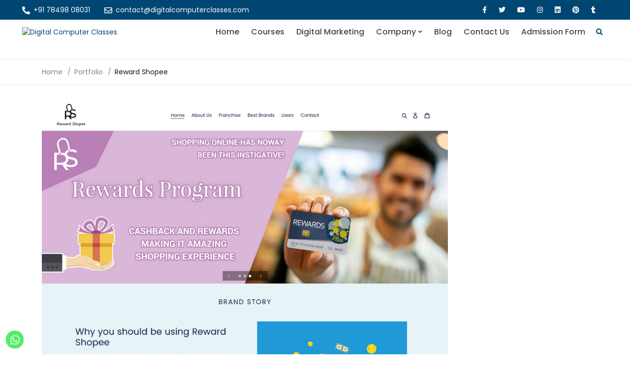

--- FILE ---
content_type: text/html; charset=UTF-8
request_url: https://www.digitalcomputerclasses.com/portfolio/reward-shopee/
body_size: 13696
content:
<!DOCTYPE html>
<html lang="en-US" class="no-js no-svg">
<head>
	
	<!-- Meta Pixel Code -->
<script>
!function(f,b,e,v,n,t,s)
{if(f.fbq)return;n=f.fbq=function(){n.callMethod?
n.callMethod.apply(n,arguments):n.queue.push(arguments)};
if(!f._fbq)f._fbq=n;n.push=n;n.loaded=!0;n.version='2.0';
n.queue=[];t=b.createElement(e);t.async=!0;
t.src=v;s=b.getElementsByTagName(e)[0];
s.parentNode.insertBefore(t,s)}(window, document,'script',
'https://connect.facebook.net/en_US/fbevents.js');
fbq('init', '2361147074072332');
fbq('track', 'PageView');
</script>
<noscript><img height="1" width="1" style="display:none"
src="https://www.facebook.com/tr?id=2361147074072332&ev=PageView&noscript=1"
/></noscript>
<!-- End Meta Pixel Code -->
	<!-- Google tag (gtag.js) -->
<script async src="https://www.googletagmanager.com/gtag/js?id=G-9LZS17JVX0"></script>
<script>
  window.dataLayer = window.dataLayer || [];
  function gtag(){dataLayer.push(arguments);}
  gtag('js', new Date());

  gtag('config', 'G-9LZS17JVX0');
</script>
	
  <meta charset="UTF-8">
  <meta name="viewport" content="width=device-width, initial-scale=1">
  <meta name="google-site-verification" content="eq6aNRgFSAW5aVhQgkltLV-HDyZsd3pwtR97Jp_O6bs" />
  <link rel="profile" href="http://gmpg.org/xfn/11">
    <link rel="shortcut icon" href="https://www.digitalcomputerclasses.com/wp-content/uploads/2022/03/DC-favicon.png" type="image/x-icon">
  <link rel="icon" href="https://www.digitalcomputerclasses.com/wp-content/uploads/2022/03/DC-favicon.png" type="image/x-icon">
  <meta name='robots' content='index, follow, max-image-preview:large, max-snippet:-1, max-video-preview:-1' />
	<style>img:is([sizes="auto" i], [sizes^="auto," i]) { contain-intrinsic-size: 3000px 1500px }</style>
	
	<!-- This site is optimized with the Yoast SEO plugin v25.3.1 - https://yoast.com/wordpress/plugins/seo/ -->
	<title>Reward Shopee - Digital Computer Classes</title>
	<link rel="canonical" href="https://www.digitalcomputerclasses.com/portfolio/reward-shopee/" />
	<meta property="og:locale" content="en_US" />
	<meta property="og:type" content="article" />
	<meta property="og:title" content="Reward Shopee - Digital Computer Classes" />
	<meta property="og:url" content="https://www.digitalcomputerclasses.com/portfolio/reward-shopee/" />
	<meta property="og:site_name" content="Digital Computer Classes" />
	<meta property="article:publisher" content="https://www.facebook.com/perfectcomputerclasses" />
	<meta property="og:image" content="https://www.digitalcomputerclasses.com/wp-content/uploads/2022/04/Portfolio-rewardshopee.jpg" />
	<meta property="og:image:width" content="1000" />
	<meta property="og:image:height" content="1000" />
	<meta property="og:image:type" content="image/jpeg" />
	<meta name="twitter:card" content="summary_large_image" />
	<meta name="twitter:site" content="@Digital38017743" />
	<script type="application/ld+json" class="yoast-schema-graph">{"@context":"https://schema.org","@graph":[{"@type":"WebPage","@id":"https://www.digitalcomputerclasses.com/portfolio/reward-shopee/","url":"https://www.digitalcomputerclasses.com/portfolio/reward-shopee/","name":"Reward Shopee - Digital Computer Classes","isPartOf":{"@id":"https://www.digitalcomputerclasses.com/#website"},"primaryImageOfPage":{"@id":"https://www.digitalcomputerclasses.com/portfolio/reward-shopee/#primaryimage"},"image":{"@id":"https://www.digitalcomputerclasses.com/portfolio/reward-shopee/#primaryimage"},"thumbnailUrl":"https://www.digitalcomputerclasses.com/wp-content/uploads/2022/04/Portfolio-rewardshopee.jpg","datePublished":"2022-04-14T09:39:05+00:00","breadcrumb":{"@id":"https://www.digitalcomputerclasses.com/portfolio/reward-shopee/#breadcrumb"},"inLanguage":"en-US","potentialAction":[{"@type":"ReadAction","target":["https://www.digitalcomputerclasses.com/portfolio/reward-shopee/"]}]},{"@type":"ImageObject","inLanguage":"en-US","@id":"https://www.digitalcomputerclasses.com/portfolio/reward-shopee/#primaryimage","url":"https://www.digitalcomputerclasses.com/wp-content/uploads/2022/04/Portfolio-rewardshopee.jpg","contentUrl":"https://www.digitalcomputerclasses.com/wp-content/uploads/2022/04/Portfolio-rewardshopee.jpg","width":1000,"height":1000},{"@type":"BreadcrumbList","@id":"https://www.digitalcomputerclasses.com/portfolio/reward-shopee/#breadcrumb","itemListElement":[{"@type":"ListItem","position":1,"name":"Home","item":"https://www.digitalcomputerclasses.com/"},{"@type":"ListItem","position":2,"name":"Reward Shopee"}]},{"@type":"WebSite","@id":"https://www.digitalcomputerclasses.com/#website","url":"https://www.digitalcomputerclasses.com/","name":"Digital Computer Classes","description":"","publisher":{"@id":"https://www.digitalcomputerclasses.com/#organization"},"potentialAction":[{"@type":"SearchAction","target":{"@type":"EntryPoint","urlTemplate":"https://www.digitalcomputerclasses.com/?s={search_term_string}"},"query-input":{"@type":"PropertyValueSpecification","valueRequired":true,"valueName":"search_term_string"}}],"inLanguage":"en-US"},{"@type":"Organization","@id":"https://www.digitalcomputerclasses.com/#organization","name":"Digital Computer Classes","url":"https://www.digitalcomputerclasses.com/","logo":{"@type":"ImageObject","inLanguage":"en-US","@id":"https://www.digitalcomputerclasses.com/#/schema/logo/image/","url":"https://www.digitalcomputerclasses.com/wp-content/uploads/2023/05/logo.jpg","contentUrl":"https://www.digitalcomputerclasses.com/wp-content/uploads/2023/05/logo.jpg","width":400,"height":400,"caption":"Digital Computer Classes"},"image":{"@id":"https://www.digitalcomputerclasses.com/#/schema/logo/image/"},"sameAs":["https://www.facebook.com/perfectcomputerclasses","https://x.com/Digital38017743","https://www.instagram.com/perfectcomputerclasses/","https://in.pinterest.com/perfectcomputerclasses/"]}]}</script>
	<!-- / Yoast SEO plugin. -->


<link rel='dns-prefetch' href='//static.addtoany.com' />
<link rel='dns-prefetch' href='//fonts.googleapis.com' />
<script type="text/javascript">
/* <![CDATA[ */
window._wpemojiSettings = {"baseUrl":"https:\/\/s.w.org\/images\/core\/emoji\/16.0.1\/72x72\/","ext":".png","svgUrl":"https:\/\/s.w.org\/images\/core\/emoji\/16.0.1\/svg\/","svgExt":".svg","source":{"concatemoji":"https:\/\/www.digitalcomputerclasses.com\/wp-includes\/js\/wp-emoji-release.min.js?ver=6.8.3"}};
/*! This file is auto-generated */
!function(s,n){var o,i,e;function c(e){try{var t={supportTests:e,timestamp:(new Date).valueOf()};sessionStorage.setItem(o,JSON.stringify(t))}catch(e){}}function p(e,t,n){e.clearRect(0,0,e.canvas.width,e.canvas.height),e.fillText(t,0,0);var t=new Uint32Array(e.getImageData(0,0,e.canvas.width,e.canvas.height).data),a=(e.clearRect(0,0,e.canvas.width,e.canvas.height),e.fillText(n,0,0),new Uint32Array(e.getImageData(0,0,e.canvas.width,e.canvas.height).data));return t.every(function(e,t){return e===a[t]})}function u(e,t){e.clearRect(0,0,e.canvas.width,e.canvas.height),e.fillText(t,0,0);for(var n=e.getImageData(16,16,1,1),a=0;a<n.data.length;a++)if(0!==n.data[a])return!1;return!0}function f(e,t,n,a){switch(t){case"flag":return n(e,"\ud83c\udff3\ufe0f\u200d\u26a7\ufe0f","\ud83c\udff3\ufe0f\u200b\u26a7\ufe0f")?!1:!n(e,"\ud83c\udde8\ud83c\uddf6","\ud83c\udde8\u200b\ud83c\uddf6")&&!n(e,"\ud83c\udff4\udb40\udc67\udb40\udc62\udb40\udc65\udb40\udc6e\udb40\udc67\udb40\udc7f","\ud83c\udff4\u200b\udb40\udc67\u200b\udb40\udc62\u200b\udb40\udc65\u200b\udb40\udc6e\u200b\udb40\udc67\u200b\udb40\udc7f");case"emoji":return!a(e,"\ud83e\udedf")}return!1}function g(e,t,n,a){var r="undefined"!=typeof WorkerGlobalScope&&self instanceof WorkerGlobalScope?new OffscreenCanvas(300,150):s.createElement("canvas"),o=r.getContext("2d",{willReadFrequently:!0}),i=(o.textBaseline="top",o.font="600 32px Arial",{});return e.forEach(function(e){i[e]=t(o,e,n,a)}),i}function t(e){var t=s.createElement("script");t.src=e,t.defer=!0,s.head.appendChild(t)}"undefined"!=typeof Promise&&(o="wpEmojiSettingsSupports",i=["flag","emoji"],n.supports={everything:!0,everythingExceptFlag:!0},e=new Promise(function(e){s.addEventListener("DOMContentLoaded",e,{once:!0})}),new Promise(function(t){var n=function(){try{var e=JSON.parse(sessionStorage.getItem(o));if("object"==typeof e&&"number"==typeof e.timestamp&&(new Date).valueOf()<e.timestamp+604800&&"object"==typeof e.supportTests)return e.supportTests}catch(e){}return null}();if(!n){if("undefined"!=typeof Worker&&"undefined"!=typeof OffscreenCanvas&&"undefined"!=typeof URL&&URL.createObjectURL&&"undefined"!=typeof Blob)try{var e="postMessage("+g.toString()+"("+[JSON.stringify(i),f.toString(),p.toString(),u.toString()].join(",")+"));",a=new Blob([e],{type:"text/javascript"}),r=new Worker(URL.createObjectURL(a),{name:"wpTestEmojiSupports"});return void(r.onmessage=function(e){c(n=e.data),r.terminate(),t(n)})}catch(e){}c(n=g(i,f,p,u))}t(n)}).then(function(e){for(var t in e)n.supports[t]=e[t],n.supports.everything=n.supports.everything&&n.supports[t],"flag"!==t&&(n.supports.everythingExceptFlag=n.supports.everythingExceptFlag&&n.supports[t]);n.supports.everythingExceptFlag=n.supports.everythingExceptFlag&&!n.supports.flag,n.DOMReady=!1,n.readyCallback=function(){n.DOMReady=!0}}).then(function(){return e}).then(function(){var e;n.supports.everything||(n.readyCallback(),(e=n.source||{}).concatemoji?t(e.concatemoji):e.wpemoji&&e.twemoji&&(t(e.twemoji),t(e.wpemoji)))}))}((window,document),window._wpemojiSettings);
/* ]]> */
</script>
<style id='wp-emoji-styles-inline-css' type='text/css'>

	img.wp-smiley, img.emoji {
		display: inline !important;
		border: none !important;
		box-shadow: none !important;
		height: 1em !important;
		width: 1em !important;
		margin: 0 0.07em !important;
		vertical-align: -0.1em !important;
		background: none !important;
		padding: 0 !important;
	}
</style>
<link rel='stylesheet' id='wp-block-library-css' href='https://www.digitalcomputerclasses.com/wp-includes/css/dist/block-library/style.min.css?ver=6.8.3' type='text/css' media='all' />
<style id='classic-theme-styles-inline-css' type='text/css'>
/*! This file is auto-generated */
.wp-block-button__link{color:#fff;background-color:#32373c;border-radius:9999px;box-shadow:none;text-decoration:none;padding:calc(.667em + 2px) calc(1.333em + 2px);font-size:1.125em}.wp-block-file__button{background:#32373c;color:#fff;text-decoration:none}
</style>
<style id='global-styles-inline-css' type='text/css'>
:root{--wp--preset--aspect-ratio--square: 1;--wp--preset--aspect-ratio--4-3: 4/3;--wp--preset--aspect-ratio--3-4: 3/4;--wp--preset--aspect-ratio--3-2: 3/2;--wp--preset--aspect-ratio--2-3: 2/3;--wp--preset--aspect-ratio--16-9: 16/9;--wp--preset--aspect-ratio--9-16: 9/16;--wp--preset--color--black: #000000;--wp--preset--color--cyan-bluish-gray: #abb8c3;--wp--preset--color--white: #ffffff;--wp--preset--color--pale-pink: #f78da7;--wp--preset--color--vivid-red: #cf2e2e;--wp--preset--color--luminous-vivid-orange: #ff6900;--wp--preset--color--luminous-vivid-amber: #fcb900;--wp--preset--color--light-green-cyan: #7bdcb5;--wp--preset--color--vivid-green-cyan: #00d084;--wp--preset--color--pale-cyan-blue: #8ed1fc;--wp--preset--color--vivid-cyan-blue: #0693e3;--wp--preset--color--vivid-purple: #9b51e0;--wp--preset--gradient--vivid-cyan-blue-to-vivid-purple: linear-gradient(135deg,rgba(6,147,227,1) 0%,rgb(155,81,224) 100%);--wp--preset--gradient--light-green-cyan-to-vivid-green-cyan: linear-gradient(135deg,rgb(122,220,180) 0%,rgb(0,208,130) 100%);--wp--preset--gradient--luminous-vivid-amber-to-luminous-vivid-orange: linear-gradient(135deg,rgba(252,185,0,1) 0%,rgba(255,105,0,1) 100%);--wp--preset--gradient--luminous-vivid-orange-to-vivid-red: linear-gradient(135deg,rgba(255,105,0,1) 0%,rgb(207,46,46) 100%);--wp--preset--gradient--very-light-gray-to-cyan-bluish-gray: linear-gradient(135deg,rgb(238,238,238) 0%,rgb(169,184,195) 100%);--wp--preset--gradient--cool-to-warm-spectrum: linear-gradient(135deg,rgb(74,234,220) 0%,rgb(151,120,209) 20%,rgb(207,42,186) 40%,rgb(238,44,130) 60%,rgb(251,105,98) 80%,rgb(254,248,76) 100%);--wp--preset--gradient--blush-light-purple: linear-gradient(135deg,rgb(255,206,236) 0%,rgb(152,150,240) 100%);--wp--preset--gradient--blush-bordeaux: linear-gradient(135deg,rgb(254,205,165) 0%,rgb(254,45,45) 50%,rgb(107,0,62) 100%);--wp--preset--gradient--luminous-dusk: linear-gradient(135deg,rgb(255,203,112) 0%,rgb(199,81,192) 50%,rgb(65,88,208) 100%);--wp--preset--gradient--pale-ocean: linear-gradient(135deg,rgb(255,245,203) 0%,rgb(182,227,212) 50%,rgb(51,167,181) 100%);--wp--preset--gradient--electric-grass: linear-gradient(135deg,rgb(202,248,128) 0%,rgb(113,206,126) 100%);--wp--preset--gradient--midnight: linear-gradient(135deg,rgb(2,3,129) 0%,rgb(40,116,252) 100%);--wp--preset--font-size--small: 13px;--wp--preset--font-size--medium: 20px;--wp--preset--font-size--large: 36px;--wp--preset--font-size--x-large: 42px;--wp--preset--spacing--20: 0.44rem;--wp--preset--spacing--30: 0.67rem;--wp--preset--spacing--40: 1rem;--wp--preset--spacing--50: 1.5rem;--wp--preset--spacing--60: 2.25rem;--wp--preset--spacing--70: 3.38rem;--wp--preset--spacing--80: 5.06rem;--wp--preset--shadow--natural: 6px 6px 9px rgba(0, 0, 0, 0.2);--wp--preset--shadow--deep: 12px 12px 50px rgba(0, 0, 0, 0.4);--wp--preset--shadow--sharp: 6px 6px 0px rgba(0, 0, 0, 0.2);--wp--preset--shadow--outlined: 6px 6px 0px -3px rgba(255, 255, 255, 1), 6px 6px rgba(0, 0, 0, 1);--wp--preset--shadow--crisp: 6px 6px 0px rgba(0, 0, 0, 1);}:where(.is-layout-flex){gap: 0.5em;}:where(.is-layout-grid){gap: 0.5em;}body .is-layout-flex{display: flex;}.is-layout-flex{flex-wrap: wrap;align-items: center;}.is-layout-flex > :is(*, div){margin: 0;}body .is-layout-grid{display: grid;}.is-layout-grid > :is(*, div){margin: 0;}:where(.wp-block-columns.is-layout-flex){gap: 2em;}:where(.wp-block-columns.is-layout-grid){gap: 2em;}:where(.wp-block-post-template.is-layout-flex){gap: 1.25em;}:where(.wp-block-post-template.is-layout-grid){gap: 1.25em;}.has-black-color{color: var(--wp--preset--color--black) !important;}.has-cyan-bluish-gray-color{color: var(--wp--preset--color--cyan-bluish-gray) !important;}.has-white-color{color: var(--wp--preset--color--white) !important;}.has-pale-pink-color{color: var(--wp--preset--color--pale-pink) !important;}.has-vivid-red-color{color: var(--wp--preset--color--vivid-red) !important;}.has-luminous-vivid-orange-color{color: var(--wp--preset--color--luminous-vivid-orange) !important;}.has-luminous-vivid-amber-color{color: var(--wp--preset--color--luminous-vivid-amber) !important;}.has-light-green-cyan-color{color: var(--wp--preset--color--light-green-cyan) !important;}.has-vivid-green-cyan-color{color: var(--wp--preset--color--vivid-green-cyan) !important;}.has-pale-cyan-blue-color{color: var(--wp--preset--color--pale-cyan-blue) !important;}.has-vivid-cyan-blue-color{color: var(--wp--preset--color--vivid-cyan-blue) !important;}.has-vivid-purple-color{color: var(--wp--preset--color--vivid-purple) !important;}.has-black-background-color{background-color: var(--wp--preset--color--black) !important;}.has-cyan-bluish-gray-background-color{background-color: var(--wp--preset--color--cyan-bluish-gray) !important;}.has-white-background-color{background-color: var(--wp--preset--color--white) !important;}.has-pale-pink-background-color{background-color: var(--wp--preset--color--pale-pink) !important;}.has-vivid-red-background-color{background-color: var(--wp--preset--color--vivid-red) !important;}.has-luminous-vivid-orange-background-color{background-color: var(--wp--preset--color--luminous-vivid-orange) !important;}.has-luminous-vivid-amber-background-color{background-color: var(--wp--preset--color--luminous-vivid-amber) !important;}.has-light-green-cyan-background-color{background-color: var(--wp--preset--color--light-green-cyan) !important;}.has-vivid-green-cyan-background-color{background-color: var(--wp--preset--color--vivid-green-cyan) !important;}.has-pale-cyan-blue-background-color{background-color: var(--wp--preset--color--pale-cyan-blue) !important;}.has-vivid-cyan-blue-background-color{background-color: var(--wp--preset--color--vivid-cyan-blue) !important;}.has-vivid-purple-background-color{background-color: var(--wp--preset--color--vivid-purple) !important;}.has-black-border-color{border-color: var(--wp--preset--color--black) !important;}.has-cyan-bluish-gray-border-color{border-color: var(--wp--preset--color--cyan-bluish-gray) !important;}.has-white-border-color{border-color: var(--wp--preset--color--white) !important;}.has-pale-pink-border-color{border-color: var(--wp--preset--color--pale-pink) !important;}.has-vivid-red-border-color{border-color: var(--wp--preset--color--vivid-red) !important;}.has-luminous-vivid-orange-border-color{border-color: var(--wp--preset--color--luminous-vivid-orange) !important;}.has-luminous-vivid-amber-border-color{border-color: var(--wp--preset--color--luminous-vivid-amber) !important;}.has-light-green-cyan-border-color{border-color: var(--wp--preset--color--light-green-cyan) !important;}.has-vivid-green-cyan-border-color{border-color: var(--wp--preset--color--vivid-green-cyan) !important;}.has-pale-cyan-blue-border-color{border-color: var(--wp--preset--color--pale-cyan-blue) !important;}.has-vivid-cyan-blue-border-color{border-color: var(--wp--preset--color--vivid-cyan-blue) !important;}.has-vivid-purple-border-color{border-color: var(--wp--preset--color--vivid-purple) !important;}.has-vivid-cyan-blue-to-vivid-purple-gradient-background{background: var(--wp--preset--gradient--vivid-cyan-blue-to-vivid-purple) !important;}.has-light-green-cyan-to-vivid-green-cyan-gradient-background{background: var(--wp--preset--gradient--light-green-cyan-to-vivid-green-cyan) !important;}.has-luminous-vivid-amber-to-luminous-vivid-orange-gradient-background{background: var(--wp--preset--gradient--luminous-vivid-amber-to-luminous-vivid-orange) !important;}.has-luminous-vivid-orange-to-vivid-red-gradient-background{background: var(--wp--preset--gradient--luminous-vivid-orange-to-vivid-red) !important;}.has-very-light-gray-to-cyan-bluish-gray-gradient-background{background: var(--wp--preset--gradient--very-light-gray-to-cyan-bluish-gray) !important;}.has-cool-to-warm-spectrum-gradient-background{background: var(--wp--preset--gradient--cool-to-warm-spectrum) !important;}.has-blush-light-purple-gradient-background{background: var(--wp--preset--gradient--blush-light-purple) !important;}.has-blush-bordeaux-gradient-background{background: var(--wp--preset--gradient--blush-bordeaux) !important;}.has-luminous-dusk-gradient-background{background: var(--wp--preset--gradient--luminous-dusk) !important;}.has-pale-ocean-gradient-background{background: var(--wp--preset--gradient--pale-ocean) !important;}.has-electric-grass-gradient-background{background: var(--wp--preset--gradient--electric-grass) !important;}.has-midnight-gradient-background{background: var(--wp--preset--gradient--midnight) !important;}.has-small-font-size{font-size: var(--wp--preset--font-size--small) !important;}.has-medium-font-size{font-size: var(--wp--preset--font-size--medium) !important;}.has-large-font-size{font-size: var(--wp--preset--font-size--large) !important;}.has-x-large-font-size{font-size: var(--wp--preset--font-size--x-large) !important;}
:where(.wp-block-post-template.is-layout-flex){gap: 1.25em;}:where(.wp-block-post-template.is-layout-grid){gap: 1.25em;}
:where(.wp-block-columns.is-layout-flex){gap: 2em;}:where(.wp-block-columns.is-layout-grid){gap: 2em;}
:root :where(.wp-block-pullquote){font-size: 1.5em;line-height: 1.6;}
</style>
<link rel='stylesheet' id='contact-form-7-css' href='https://www.digitalcomputerclasses.com/wp-content/plugins/contact-form-7/includes/css/styles.css?ver=6.0.6' type='text/css' media='all' />
<link rel='stylesheet' id='Lato-css' href='//fonts.googleapis.com/css?family=Lato%3A100%2C100i%2C300%2C300i%2C400%2C400i%2C700%2C700i%2C900%2C900i&#038;display=swap&#038;ver=6.8.3' type='text/css' media='all' />
<link rel='stylesheet' id='Poppins-css' href='//fonts.googleapis.com/css?family=Poppins%3A100%2C100i%2C200%2C200i%2C300%2C300i%2C400%2C400i%2C500%2C500i%2C600%2C600i%2C700%2C700i%2C800%2C800i%2C900%2C900i&#038;display=swap&#038;ver=6.8.3' type='text/css' media='all' />
<link rel='stylesheet' id='animate-css' href='https://www.digitalcomputerclasses.com/wp-content/themes/digitalcomputerclasses/assets/css/animate.min.css?ver=6.8.3' type='text/css' media='all' />
<link rel='stylesheet' id='fancybox-css' href='https://www.digitalcomputerclasses.com/wp-content/themes/digitalcomputerclasses/assets/css/jquery.fancybox.min.css?ver=6.8.3' type='text/css' media='all' />
<link rel='stylesheet' id='slick-css' href='https://www.digitalcomputerclasses.com/wp-content/themes/digitalcomputerclasses/assets/css/slick.css?ver=6.8.3' type='text/css' media='all' />
<link rel='stylesheet' id='fontawesome-css' href='https://www.digitalcomputerclasses.com/wp-content/themes/digitalcomputerclasses/assets/css/fontawesome.min.css?ver=6.8.3' type='text/css' media='all' />
<link rel='stylesheet' id='bootstrap-css' href='https://www.digitalcomputerclasses.com/wp-content/themes/digitalcomputerclasses/assets/css/bootstrap.min.css?ver=6.8.3' type='text/css' media='all' />
<link rel='stylesheet' id='style-css' href='https://www.digitalcomputerclasses.com/wp-content/themes/digitalcomputerclasses/style.css?ver=6.8.3' type='text/css' media='all' />
<link rel='stylesheet' id='responsive-css' href='https://www.digitalcomputerclasses.com/wp-content/themes/digitalcomputerclasses/assets/css/responsive.css?ver=6.8.3' type='text/css' media='all' />
<link rel='stylesheet' id='reveiw-css' href='https://www.digitalcomputerclasses.com/wp-content/themes/digitalcomputerclasses/assets/css/review-section.css?ver=6.8.3' type='text/css' media='all' />
<link rel='stylesheet' id='addtoany-css' href='https://www.digitalcomputerclasses.com/wp-content/plugins/add-to-any/addtoany.min.css?ver=1.16' type='text/css' media='all' />
<script type="text/javascript" id="addtoany-core-js-before">
/* <![CDATA[ */
window.a2a_config=window.a2a_config||{};a2a_config.callbacks=[];a2a_config.overlays=[];a2a_config.templates={};
/* ]]> */
</script>
<script type="text/javascript" defer src="https://static.addtoany.com/menu/page.js" id="addtoany-core-js"></script>
<script type="text/javascript" src="https://www.digitalcomputerclasses.com/wp-includes/js/jquery/jquery.min.js?ver=3.7.1" id="jquery-core-js"></script>
<script type="text/javascript" src="https://www.digitalcomputerclasses.com/wp-includes/js/jquery/jquery-migrate.min.js?ver=3.4.1" id="jquery-migrate-js"></script>
<script type="text/javascript" defer src="https://www.digitalcomputerclasses.com/wp-content/plugins/add-to-any/addtoany.min.js?ver=1.1" id="addtoany-jquery-js"></script>
<link rel="https://api.w.org/" href="https://www.digitalcomputerclasses.com/wp-json/" /><link rel="EditURI" type="application/rsd+xml" title="RSD" href="https://www.digitalcomputerclasses.com/xmlrpc.php?rsd" />
<meta name="generator" content="WordPress 6.8.3" />
<link rel='shortlink' href='https://www.digitalcomputerclasses.com/?p=2140' />
<link rel="alternate" title="oEmbed (JSON)" type="application/json+oembed" href="https://www.digitalcomputerclasses.com/wp-json/oembed/1.0/embed?url=https%3A%2F%2Fwww.digitalcomputerclasses.com%2Fportfolio%2Freward-shopee%2F" />
<link rel="alternate" title="oEmbed (XML)" type="text/xml+oembed" href="https://www.digitalcomputerclasses.com/wp-json/oembed/1.0/embed?url=https%3A%2F%2Fwww.digitalcomputerclasses.com%2Fportfolio%2Freward-shopee%2F&#038;format=xml" />
  	<!-- Global site tag (gtag.js) - Google Analytics -->
<script async src="https://www.googletagmanager.com/gtag/js?id=G-9LZS17JVX0"></script>
<script>
  window.dataLayer = window.dataLayer || [];
  function gtag(){dataLayer.push(arguments);}
  gtag('js', new Date());

  gtag('config', 'G-9LZS17JVX0');
</script>

<!-- <script>
   // Disable right-click
   document.addEventListener('contextmenu', function(e) {
       e.preventDefault();
   });

   // Disable specific key combinations
   document.addEventListener('keydown', function(e) {
       // Disable Ctrl/Command + C, X, V, U
       if ((e.ctrlKey || e.metaKey) && (e.key === 'c' || e.key === 'x' || e.key === 'v' || e.key === 'u')) {
           e.preventDefault();
       }

       // Disable Ctrl + Shift + J (Windows) and Cmd + Opt + J (Mac)
       if ((e.ctrlKey && e.shiftKey && e.key === 'J') || (e.metaKey && e.altKey && e.key === 'J')) {
           e.preventDefault();
       }

       // Disable Ctrl + Shift + I (Windows) and Cmd + Opt + I (Mac) for Inspect Element
       if ((e.ctrlKey && e.shiftKey && e.key === 'I') || (e.metaKey && e.altKey && e.key === 'I')) {
           e.preventDefault();
       }

       // Disable Ctrl + Shift + C (Windows) and Cmd + Opt + C (Mac) for Inspect Element
       if ((e.ctrlKey && e.shiftKey && e.key === 'C') || (e.metaKey && e.altKey && e.key === 'C')) {
           e.preventDefault();
       }

       // Disable F12 (Open Developer Tools)
       if (e.key === 'F12') {
           e.preventDefault();
       }

       // Disable Command + Option + U (Mac) for View Source
       if (e.metaKey && e.altKey && e.key === 'U') {
           e.preventDefault();
       }
   });
</script> -->


	
</head>
<body class="wp-singular portfolio-template-default single single-portfolio postid-2140 wp-theme-digitalcomputerclasses body-sticky portfolio-reward-shopee">
  <div class="wrapper">
        <header class="header-section">
      <div class="header sticky">
                                <div class="header-top">
          <div class="container-custom">
            <div class="header-top-inner">
              <div class="row">
                <div class="header-top-left col-lg-6 col-md-6 col-sm-12 col-12">
                                    <ul class="header-contact-info">
                                                            <li> <a class="phone" href="tel:+91 78498 08031"><i class="fa fa-phone-alt"></i>+91 78498 08031</a>
                    </li>
                                        <li class="d-none d-lg-inline-block"> <a class="mail" href="mailto:contact@digitalcomputerclasses.com"><i class="far fa-envelope"></i>contact@digitalcomputerclasses.com</a>
                    </li>
                                      </ul>
                                  </div>
                <div class="header-top-right col-lg-6 col-md-6 col-sm-12 col-12">                 
                                    <ul class="header-social-icon">
                                        <li class="facebook"><a target="_blank" href="https://www.facebook.com/ComputerClassesDigital" aria-label="Facebook"><i class="fab fa-facebook-f"></i></a></li>
                                        <li class="twitter"><a target="_blank" href="https://twitter.com/Digital38017743" aria-label="Twitter" ><i class="fab fa-twitter"></i></a></li>
                                        <li class="youtube"><a target="_blank" href="https://www.youtube.com/@digitalcomputerclass" aria-label="YouTube"><i class="fab fa-youtube"></i></a></li>
                                        <li class="instagram"><a target="_blank" href="https://www.instagram.com/digitalcomputerclasses/" aria-label="Instagram"><i class="fab fa-instagram"></i></a></li>
                                        <li class="lindkedin"><a target="_blank" href="https://www.linkedin.com/in/digital-computer-classes/" aria-label="LinkedIn"><i class="fab fa-linkedin"></i></a></li>
                                        <li class="pinterest"><a target="_blank" href="https://www.pinterest.com/computerclasssesdigital/" aria-label="Pinterest"><i class="fab fa-pinterest"></i></a></li>
                                        <li class="tumblr"><a target="_blank" href="https://www.tumblr.com/blog/digitalcomputerclasses"aria-label="Tumblr"><i class="fab fa-tumblr"></i></a></li>
                                      </ul>
                                  </div>
              </div>
            </div>
          </div>
        </div>
                <div class="header-outer header-sticky">
          <div class="container-custom">
            <div class="header-row">
              <div class="header-logo">
               <a class="logo-link" href="https://www.digitalcomputerclasses.com/"><img style="max-height:60px" class="logo" src="https://www.digitalcomputerclasses.com/wp-content/uploads/2024/09/DC-Logo.avif" alt="Digital Computer Classes"></a>                
              </div>
              <div class="header-menu navbar-expand-lg navbar-light">             
                <nav class="nav-menu">
                                                      <div id="navbar" class="collapse navbar-collapse"><ul class="navbar-nav"><li id="menu-item-29" class="menu-item menu-item-type-post_type menu-item-object-page menu-item-home menu-item-29"><a href="https://www.digitalcomputerclasses.com/">Home</a></li>
<li id="menu-item-35" class="menu-item menu-item-type-post_type menu-item-object-page menu-item-35"><a href="https://www.digitalcomputerclasses.com/courses/">Courses</a></li>
<li id="menu-item-3875" class="menu-item menu-item-type-taxonomy menu-item-object-course_category menu-item-3875"><a href="https://www.digitalcomputerclasses.com/courses/digital-marketing-course/">Digital Marketing</a></li>
<li id="menu-item-2259" class="menu-item menu-item-type-custom menu-item-object-custom menu-item-has-children menu-item-2259"><a href="#">Company</a>
<ul class="sub-menu">
	<li id="menu-item-32" class="menu-item menu-item-type-post_type menu-item-object-page menu-item-32"><a href="https://www.digitalcomputerclasses.com/about-us/">About Company</a></li>
	<li id="menu-item-2260" class="menu-item menu-item-type-post_type menu-item-object-page menu-item-2260"><a href="https://www.digitalcomputerclasses.com/krishna-choudhary/">About Director</a></li>
	<li id="menu-item-2261" class="menu-item menu-item-type-post_type menu-item-object-page menu-item-2261"><a href="https://www.digitalcomputerclasses.com/teams/">Teams</a></li>
	<li id="menu-item-2268" class="menu-item menu-item-type-post_type menu-item-object-page menu-item-2268"><a href="https://www.digitalcomputerclasses.com/careers/">Careers</a></li>
	<li id="menu-item-2265" class="menu-item menu-item-type-post_type menu-item-object-page menu-item-2265"><a href="https://www.digitalcomputerclasses.com/media/">Media</a></li>
	<li id="menu-item-2264" class="menu-item menu-item-type-post_type menu-item-object-page menu-item-2264"><a href="https://www.digitalcomputerclasses.com/photo-gallery/">Photo Gallery</a></li>
</ul>
</li>
<li id="menu-item-3280" class="menu-item menu-item-type-post_type menu-item-object-page current_page_parent menu-item-3280"><a href="https://www.digitalcomputerclasses.com/blog/">Blog</a></li>
<li id="menu-item-33" class="menu-item menu-item-type-post_type menu-item-object-page menu-item-33"><a href="https://www.digitalcomputerclasses.com/contact-us/">Contact Us</a></li>
<li id="menu-item-2677" class="menu-item menu-item-type-post_type menu-item-object-page menu-item-2677"><a href="https://www.digitalcomputerclasses.com/admission-form/">Admission Form</a></li>
</ul></div>                                  </nav>
                                <div class="header-call">
                  <a class="search-icon" href="javascript:void(0);" aria-label="Search"><i class="fa fa-search"></i></a>  
                  
                               </div>
                <button class="navbar-toggler" type="button" data-toggle="collapse" data-target="#navbar" aria-controls="navbar" aria-expanded="false" aria-label="Toggle navigation">
                  <span class="navbar-toggler-icon"></span>
                </button>
            </div>
          </div>
        </div>        
      </div>
      <div class="search-wrapper"> <a href="javascript:void(0);" class="search-cancel"aria-label="Search-Cancel">Cancel</a>
        <div class="searchForm">                     
                    <form role="search" method="get" action="https://www.digitalcomputerclasses.com/">
            <input type="hidden" name="post_type" value="course" id="search_">                       
            <input type="search" id="search-form-6971fec852e15" class="serach-input" placeholder="Search &hellip;" value="" name="s" />
            <button type="submit" class="btn btn-primary searchicon"><i class="fa fa-search"></i></button>
          </form>
        </div>
      </div>                
    </div>
    </header>
<div class="page-banner-section">
    
    <div class="page-banner page-banner-bg">
    <div class="container">
      <div class="page-banner-wrap">       
               <div role="navigation" aria-label="Breadcrumbs" class="breadcrumbs"><h2 class="trail-browse"></h2><ul class="breadcrumb-items"><li class="breadcrumb-item trail-begin"><a href="https://www.digitalcomputerclasses.com" rel="home"><span itemprop="name">Home</span></a><meta itemprop="position" content="1" /></li><li class="breadcrumb-item"><a href="https://www.digitalcomputerclasses.com/portfolio/"><span itemprop="name">Portfolio</span></a><meta itemprop="position" content="2" /></li><li class="breadcrumb-item trail-end"><span itemprop="name">Reward Shopee</span><meta itemprop="position" content="3" /></li></ul></div>      </div>
    </div>
  </div>
  </div>
<!--page-banner-section-->
<section class="site-content">
  <div class="container">
    <div class="content-wrapper">
      <div class="row">
        <div class="content-area col-lg-9 col-12">
          <div class="post-outer">
            
<div id="post-2140" class="post-2140 portfolio type-portfolio status-publish has-post-thumbnail hentry">
  <div class="single-post-wrap">
        <div class="single-post-image">
      <img width="1000" height="1000" src="https://www.digitalcomputerclasses.com/wp-content/uploads/2022/04/Portfolio-rewardshopee.jpg" class="attachment-post-thumbnail size-post-thumbnail wp-post-image" alt="" decoding="async" fetchpriority="high" srcset="https://www.digitalcomputerclasses.com/wp-content/uploads/2022/04/Portfolio-rewardshopee.jpg 1000w, https://www.digitalcomputerclasses.com/wp-content/uploads/2022/04/Portfolio-rewardshopee-512x512.jpg 512w, https://www.digitalcomputerclasses.com/wp-content/uploads/2022/04/Portfolio-rewardshopee-150x150.jpg 150w, https://www.digitalcomputerclasses.com/wp-content/uploads/2022/04/Portfolio-rewardshopee-768x768.jpg 768w" sizes="(max-width: 1000px) 100vw, 1000px" />    </div>
        <div class="single-post-summery">
      <h4 class="single-post-title">
        Reward Shopee      </h4>
      <div class="single-post-content">
              </div>
    </div>
  </div>
  <!--post-wrap-->
</div>
<!-- #post-2140-->
                      </div>
                  </div>
        <!--content-area -->
        <div id="sidebar" class="sidebar widget-area col-lg-3 col-12">
    
</div>
<!-- .sidebar .widget-area -->
      </div>
      <!--row-->
    </div>
    <!--content-wrapper -->
  </div>
  <!--container-->
</section>
<!--site-content-->
<footer class="footer-section" id="footer-section">
	
<div class="popular-searches">
  <h2>Popular Searches</h2>
  <div class="search-tags-inline">
    <a href="https://www.digitalcomputerclasses.com/courses/digital-marketing-course/">Digital Marketing Course </a> <a href="https://www.digitalcomputerclasses.com/course/digital-marketing-course-in-jaipur/">Digital Marketing Course In Jaipur </a> <a href="https://www.digitalcomputerclasses.com/course/search-engine-optimisation-seo/">Seo Course </a> <a href="https://www.digitalcomputerclasses.com/course/web-designing/">Website Design Course </a> <a href="https://www.digitalcomputerclasses.com/course/web-development/">Website Development Course </a> <a href="https://www.digitalcomputerclasses.com/course/python-class-certification-training-in-jaipur/">Python Course </a> <a href="https://www.digitalcomputerclasses.com/course/full-stack-developer/">Full Stack Developer Course </a> <a href="https://www.digitalcomputerclasses.com/digital-marketing-course-fees-salary-and-career-in-2024/">Career In Digital Marketing </a>   </div>
</div>



	
    <div class="footer">
	    <div class="footer-top">
      <div class="container-custom">
        <div class="footer-widget-outer">
          <div class="row">
                        <div class="footer-column footer-1 col-lg-3 col-md-6 col-sm-6 col-12 wow fadeIn" data-wow-delay="0.4s">
              <div id="nav_menu-6" class="footer-widget widget_nav_menu"><h4 class="footer-widget-title">Quick Links</h4><div class="menu-quick-links-container"><ul id="menu-quick-links" class="menu"><li id="menu-item-74" class="menu-item menu-item-type-post_type menu-item-object-page menu-item-home menu-item-74"><a href="https://www.digitalcomputerclasses.com/">Home</a></li>
<li id="menu-item-80" class="menu-item menu-item-type-post_type menu-item-object-page menu-item-80"><a href="https://www.digitalcomputerclasses.com/courses/">Courses</a></li>
<li id="menu-item-3969" class="menu-item menu-item-type-post_type menu-item-object-page current_page_parent menu-item-3969"><a href="https://www.digitalcomputerclasses.com/blog/">Blog</a></li>
<li id="menu-item-3970" class="menu-item menu-item-type-post_type menu-item-object-page menu-item-3970"><a href="https://www.digitalcomputerclasses.com/contact-us/">Contact Us</a></li>
<li id="menu-item-3971" class="menu-item menu-item-type-post_type menu-item-object-page menu-item-3971"><a href="https://www.digitalcomputerclasses.com/admission-form/">Admission Form</a></li>
</ul></div></div>            </div>
            <div class="footer-column footer-2  col-lg-3 col-md-6 col-sm-6 col-12 wow fadeIn" data-wow-delay="0.6s">
              <div id="nav_menu-7" class="footer-widget widget_nav_menu"><h4 class="footer-widget-title">About</h4><div class="menu-about-container"><ul id="menu-about" class="menu"><li id="menu-item-3973" class="menu-item menu-item-type-post_type menu-item-object-page menu-item-3973"><a href="https://www.digitalcomputerclasses.com/about-us/">About Company</a></li>
<li id="menu-item-3972" class="menu-item menu-item-type-post_type menu-item-object-page menu-item-3972"><a href="https://www.digitalcomputerclasses.com/krishna-choudhary/">About Director</a></li>
<li id="menu-item-3977" class="menu-item menu-item-type-post_type menu-item-object-page menu-item-3977"><a href="https://www.digitalcomputerclasses.com/teams/">Teams</a></li>
<li id="menu-item-3974" class="menu-item menu-item-type-post_type menu-item-object-page menu-item-3974"><a href="https://www.digitalcomputerclasses.com/careers/">Careers</a></li>
<li id="menu-item-3975" class="menu-item menu-item-type-post_type menu-item-object-page menu-item-3975"><a href="https://www.digitalcomputerclasses.com/media/">Media</a></li>
<li id="menu-item-3976" class="menu-item menu-item-type-post_type menu-item-object-page menu-item-3976"><a href="https://www.digitalcomputerclasses.com/photo-gallery/">Photo Gallery</a></li>
</ul></div></div>            </div>
            <div class="footer-column footer-3 col-lg-3 col-md-6 col-sm-6 col-12 wow fadeIn" data-wow-delay="0.8s">
              <div id="nav_menu-4" class="footer-widget widget_nav_menu"><h4 class="footer-widget-title">Our Top Courses</h4><div class="menu-our-top-courses-container"><ul id="menu-our-top-courses" class="menu"><li id="menu-item-3978" class="menu-item menu-item-type-taxonomy menu-item-object-course_category menu-item-3978"><a href="https://www.digitalcomputerclasses.com/courses/digital-marketing-course/">Digital Marketing Course</a></li>
<li id="menu-item-5108" class="menu-item menu-item-type-post_type menu-item-object-course menu-item-5108"><a href="https://www.digitalcomputerclasses.com/course/web-designing/">Web Designing</a></li>
<li id="menu-item-5109" class="menu-item menu-item-type-post_type menu-item-object-course menu-item-5109"><a href="https://www.digitalcomputerclasses.com/course/web-development/">Web Development</a></li>
<li id="menu-item-5107" class="menu-item menu-item-type-post_type menu-item-object-course menu-item-5107"><a href="https://www.digitalcomputerclasses.com/course/full-stack-developer/">Full Stack Development</a></li>
<li id="menu-item-5105" class="menu-item menu-item-type-post_type menu-item-object-course menu-item-5105"><a href="https://www.digitalcomputerclasses.com/course/mern-stack/">MERN Stack</a></li>
<li id="menu-item-5106" class="menu-item menu-item-type-post_type menu-item-object-course menu-item-5106"><a href="https://www.digitalcomputerclasses.com/course/python-class-certification-training-in-jaipur/">Python Course</a></li>
</ul></div></div>            </div>
                        <div class="footer-column footer-4  col-lg-3 col-md-6 col-sm-6 col-12 wow fadeIn" data-wow-delay="0.9s">
              <div id="nav_menu-3" class="footer-widget widget_nav_menu"><h4 class="footer-widget-title">Our Most Courses</h4><div class="menu-our-top-courses-2-container"><ul id="menu-our-top-courses-2" class="menu"><li id="menu-item-5114" class="menu-item menu-item-type-post_type menu-item-object-course menu-item-5114"><a href="https://www.digitalcomputerclasses.com/course/web-designing/">Web Designing</a></li>
<li id="menu-item-5115" class="menu-item menu-item-type-post_type menu-item-object-course menu-item-5115"><a href="https://www.digitalcomputerclasses.com/course/web-development/">Web Development</a></li>
<li id="menu-item-5112" class="menu-item menu-item-type-post_type menu-item-object-course menu-item-5112"><a href="https://www.digitalcomputerclasses.com/course/microsoft-office-course/">Microsoft Office Course</a></li>
<li id="menu-item-5113" class="menu-item menu-item-type-post_type menu-item-object-course menu-item-5113"><a href="https://www.digitalcomputerclasses.com/course/python-class-certification-training-in-jaipur/">Python Course</a></li>
</ul></div></div>            </div>
                      </div>
        </div>
      </div>
    </div>
        <div class="footer-bottom">
      <div class="container-custom">
        <div class="footer-bottom-outer">
          
          <div class="row">  
            <div class="footer-bottom-right col-lg-5 col-md-12 col-sm-12 col-12">
              <div class="copyright">
                                                <p>&copy;2026 Digital Computer Classes. </p>
                              </div>
            </div>
			      <div class="footer-bottom-left col-lg-7 col-md-12 col-sm-12 col-12">
					                          <ul class="footer-menu"><li id="menu-item-2645" class="menu-item menu-item-type-post_type menu-item-object-page menu-item-privacy-policy menu-item-2645"><a rel="privacy-policy" href="https://www.digitalcomputerclasses.com/privacy-policy/">Privacy Policy</a></li>
<li id="menu-item-2648" class="menu-item menu-item-type-post_type menu-item-object-page menu-item-2648"><a href="https://www.digitalcomputerclasses.com/pay-now/">Pay Now</a></li>
</ul>                         <ul class="footer-social-icon">
                                <li class="facebook"><a target="_blank" href="https://www.facebook.com/ComputerClassesDigital" aria-label="Facebook"><i class="fab fa-facebook-f"></i></a></li>
                                <li class="twitter"><a target="_blank" href="https://twitter.com/Digital38017743"aria-label="Twitter"><i class="fab fa-twitter"></i></a></li>
                                <li class="youtube"><a target="_blank" href="https://www.youtube.com/@digitalcomputerclass"aria-label="YouTube"><i class="fab fa-youtube"></i></a></li>
                                <li class="instagram"><a target="_blank" href="https://www.instagram.com/digitalcomputerclasses/"aria-label="Instagram"><i class="fab fa-instagram"></i></a></li>
                                <li class="lindkedin"><a target="_blank" href="https://www.linkedin.com/in/digital-computer-classes/"aria-label="LinkedIn"><i class="fab fa-linkedin"></i></a></li>
                                <li class="pinterest"><a target="_blank" href="https://www.pinterest.com/computerclasssesdigital/"aria-label="Pinterest"><i class="fab fa-pinterest"></i></a></li>
                                <li class="tumblr"><a target="_blank" href="https://www.tumblr.com/blog/digitalcomputerclasses"aria-label="Tumblr"><i class="fab fa-tumblr"></i></a></li>
                              </ul>
            </div>
          </div>
        </div>
      </div>
    </div>
  </div>
</footer>

<div class="scroll-top">
  <a class="scroll-to-top" href="javascript:void(0);" id="scrolltop"><i class="fa fa-angle-up"></i></a>
</div>
<div class="whatsapp-call">
  <div class="d-none d-md-block">
    <a target="_blank" href="https://web.whatsapp.com/send?phone=+91 78498 08031&amp;text=Hi, I had some queries." aria-label="Contact us on WhatsApp"
      class="">
      <i class="fab fa-whatsapp"></i>
    </a>
  </div>
  <div class="d-md-none">
    <a target="_blank" href="https://api.whatsapp.com/send?phone=+91 78498 08031&amp;text=Hi, I had some queries."
      class="">
      <i class="fab fa-whatsapp"></i>
    </a>
  </div>
</div>
<!-- Load Facebook SDK for JavaScript -->
      <div id="fb-root"></div>
      <script>
        window.fbAsyncInit = function() {
          FB.init({
            xfbml            : true,
            version          : 'v6.0'
          });
        };

        (function(d, s, id) {
        var js, fjs = d.getElementsByTagName(s)[0];
        if (d.getElementById(id)) return;
        js = d.createElement(s); js.id = id;
        js.src = 'https://connect.facebook.net/en_US/sdk/xfbml.customerchat.js';
        fjs.parentNode.insertBefore(js, fjs);
      }(document, 'script', 'facebook-jssdk'));</script>

      <!-- Your customer chat code -->
      <div class="fb-customerchat" attribution=setup_tool page_id="112016813715367"> </div>
</div><!--wrapper End-->
<script type="speculationrules">
{"prefetch":[{"source":"document","where":{"and":[{"href_matches":"\/*"},{"not":{"href_matches":["\/wp-*.php","\/wp-admin\/*","\/wp-content\/uploads\/*","\/wp-content\/*","\/wp-content\/plugins\/*","\/wp-content\/themes\/digitalcomputerclasses\/*","\/*\\?(.+)"]}},{"not":{"selector_matches":"a[rel~=\"nofollow\"]"}},{"not":{"selector_matches":".no-prefetch, .no-prefetch a"}}]},"eagerness":"conservative"}]}
</script>
<script type="text/javascript" src="https://www.digitalcomputerclasses.com/wp-includes/js/dist/hooks.min.js?ver=4d63a3d491d11ffd8ac6" id="wp-hooks-js"></script>
<script type="text/javascript" src="https://www.digitalcomputerclasses.com/wp-includes/js/dist/i18n.min.js?ver=5e580eb46a90c2b997e6" id="wp-i18n-js"></script>
<script type="text/javascript" id="wp-i18n-js-after">
/* <![CDATA[ */
wp.i18n.setLocaleData( { 'text direction\u0004ltr': [ 'ltr' ] } );
/* ]]> */
</script>
<script type="text/javascript" src="https://www.digitalcomputerclasses.com/wp-content/plugins/contact-form-7/includes/swv/js/index.js?ver=6.0.6" id="swv-js"></script>
<script type="text/javascript" id="contact-form-7-js-before">
/* <![CDATA[ */
var wpcf7 = {
    "api": {
        "root": "https:\/\/www.digitalcomputerclasses.com\/wp-json\/",
        "namespace": "contact-form-7\/v1"
    }
};
/* ]]> */
</script>
<script type="text/javascript" src="https://www.digitalcomputerclasses.com/wp-content/plugins/contact-form-7/includes/js/index.js?ver=6.0.6" id="contact-form-7-js"></script>
<script type="text/javascript" src="https://www.digitalcomputerclasses.com/wp-content/themes/digitalcomputerclasses/assets/js/wow.min.js?ver=20170101" id="wow-js"></script>
<script type="text/javascript" src="https://www.digitalcomputerclasses.com/wp-content/themes/digitalcomputerclasses/assets/js/review.js?ver=20230901" id="review-script-js"></script>
<script type="text/javascript" src="https://www.digitalcomputerclasses.com/wp-content/themes/digitalcomputerclasses/assets/js/jquery.fancybox.min.js?ver=20170101" id="fancybox-js"></script>
<script type="text/javascript" src="https://www.digitalcomputerclasses.com/wp-content/themes/digitalcomputerclasses/assets/js/slick.min.js?ver=20170102" id="slick-js"></script>
<script type="text/javascript" src="https://www.digitalcomputerclasses.com/wp-includes/js/imagesloaded.min.js?ver=5.0.0" id="imagesloaded-js"></script>
<script type="text/javascript" src="https://www.digitalcomputerclasses.com/wp-includes/js/masonry.min.js?ver=4.2.2" id="masonry-js"></script>
<script type="text/javascript" src="https://www.digitalcomputerclasses.com/wp-content/themes/digitalcomputerclasses/assets/js/bootstrap.min.js?ver=20170101" id="bootstrap-js"></script>
<script type="text/javascript" src="https://www.digitalcomputerclasses.com/wp-content/themes/digitalcomputerclasses/assets/js/function.js?ver=2017111" id="function-js"></script>
<script type="text/javascript" src="https://www.digitalcomputerclasses.com/wp-content/themes/digitalcomputerclasses/assets/js/reveiw.js?ver=1.0" id="custom-script-js"></script>
<script type="text/javascript" src="https://www.google.com/recaptcha/api.js?render=6LfrrnkiAAAAAFnHjZbsz_-UFWhuD2ifjsEZ_pj7&amp;ver=3.0" id="google-recaptcha-js"></script>
<script type="text/javascript" src="https://www.digitalcomputerclasses.com/wp-includes/js/dist/vendor/wp-polyfill.min.js?ver=3.15.0" id="wp-polyfill-js"></script>
<script type="text/javascript" id="wpcf7-recaptcha-js-before">
/* <![CDATA[ */
var wpcf7_recaptcha = {
    "sitekey": "6LfrrnkiAAAAAFnHjZbsz_-UFWhuD2ifjsEZ_pj7",
    "actions": {
        "homepage": "homepage",
        "contactform": "contactform"
    }
};
/* ]]> */
</script>
<script type="text/javascript" src="https://www.digitalcomputerclasses.com/wp-content/plugins/contact-form-7/modules/recaptcha/index.js?ver=6.0.6" id="wpcf7-recaptcha-js"></script>
</body>
</html>

--- FILE ---
content_type: text/html; charset=UTF-8
request_url: https://www.digitalcomputerclasses.com/wp-content/themes/digitalcomputerclasses/assets/js/review.js?ver=20230901
body_size: 34386
content:
<!DOCTYPE html>
<html lang="en-US" class="no-js no-svg">
<head>
	
	<!-- Meta Pixel Code -->
<script>
!function(f,b,e,v,n,t,s)
{if(f.fbq)return;n=f.fbq=function(){n.callMethod?
n.callMethod.apply(n,arguments):n.queue.push(arguments)};
if(!f._fbq)f._fbq=n;n.push=n;n.loaded=!0;n.version='2.0';
n.queue=[];t=b.createElement(e);t.async=!0;
t.src=v;s=b.getElementsByTagName(e)[0];
s.parentNode.insertBefore(t,s)}(window, document,'script',
'https://connect.facebook.net/en_US/fbevents.js');
fbq('init', '2361147074072332');
fbq('track', 'PageView');
</script>
<noscript><img height="1" width="1" style="display:none"
src="https://www.facebook.com/tr?id=2361147074072332&ev=PageView&noscript=1"
/></noscript>
<!-- End Meta Pixel Code -->
	<!-- Google tag (gtag.js) -->
<script async src="https://www.googletagmanager.com/gtag/js?id=G-9LZS17JVX0"></script>
<script>
  window.dataLayer = window.dataLayer || [];
  function gtag(){dataLayer.push(arguments);}
  gtag('js', new Date());

  gtag('config', 'G-9LZS17JVX0');
</script>
	
  <meta charset="UTF-8">
  <meta name="viewport" content="width=device-width, initial-scale=1">
  <meta name="google-site-verification" content="eq6aNRgFSAW5aVhQgkltLV-HDyZsd3pwtR97Jp_O6bs" />
  <link rel="profile" href="http://gmpg.org/xfn/11">
    <link rel="shortcut icon" href="https://www.digitalcomputerclasses.com/wp-content/uploads/2022/03/DC-favicon.png" type="image/x-icon">
  <link rel="icon" href="https://www.digitalcomputerclasses.com/wp-content/uploads/2022/03/DC-favicon.png" type="image/x-icon">
  <meta name='robots' content='index, follow, max-image-preview:large, max-snippet:-1, max-video-preview:-1' />
	<style>img:is([sizes="auto" i], [sizes^="auto," i]) { contain-intrinsic-size: 3000px 1500px }</style>
	
	<!-- This site is optimized with the Yoast SEO plugin v25.3.1 - https://yoast.com/wordpress/plugins/seo/ -->
	<title>Best Digital Marketing &amp; Web Development Institute | Digital Computer Classes</title>
	<meta name="description" content="Digital Computer Classes offers top-tier, job-oriented certification courses in digital marketing, web development, Web Designing &amp; more." />
	<link rel="canonical" href="https://www.digitalcomputerclasses.com/" />
	<meta property="og:locale" content="en_US" />
	<meta property="og:type" content="website" />
	<meta property="og:title" content="Best Digital Marketing &amp; Web Development Institute | Digital Computer Classes" />
	<meta property="og:description" content="Digital Computer Classes offers top-tier, job-oriented certification courses in digital marketing, web development, Web Designing &amp; more." />
	<meta property="og:url" content="https://www.digitalcomputerclasses.com/" />
	<meta property="og:site_name" content="Digital Computer Classes" />
	<meta property="article:publisher" content="https://www.facebook.com/perfectcomputerclasses" />
	<meta property="article:modified_time" content="2024-10-29T07:24:12+00:00" />
	<meta name="twitter:card" content="summary_large_image" />
	<meta name="twitter:site" content="@Digital38017743" />
	<script type="application/ld+json" class="yoast-schema-graph">{"@context":"https://schema.org","@graph":[{"@type":"WebPage","@id":"https://www.digitalcomputerclasses.com/","url":"https://www.digitalcomputerclasses.com/","name":"Best Digital Marketing & Web Development Institute | Digital Computer Classes","isPartOf":{"@id":"https://www.digitalcomputerclasses.com/#website"},"about":{"@id":"https://www.digitalcomputerclasses.com/#organization"},"primaryImageOfPage":{"@id":"https://www.digitalcomputerclasses.com/#primaryimage"},"image":{"@id":"https://www.digitalcomputerclasses.com/#primaryimage"},"thumbnailUrl":"https://www.digitalcomputerclasses.com/wp-content/uploads/2024/09/Krishna-sir-01-scaled-e1723362119282-1200x1239-1.avif","datePublished":"2020-02-18T18:08:34+00:00","dateModified":"2024-10-29T07:24:12+00:00","description":"Digital Computer Classes offers top-tier, job-oriented certification courses in digital marketing, web development, Web Designing & more.","breadcrumb":{"@id":"https://www.digitalcomputerclasses.com/#breadcrumb"},"inLanguage":"en-US","potentialAction":[{"@type":"ReadAction","target":["https://www.digitalcomputerclasses.com/"]}]},{"@type":"ImageObject","inLanguage":"en-US","@id":"https://www.digitalcomputerclasses.com/#primaryimage","url":"https://www.digitalcomputerclasses.com/wp-content/uploads/2024/09/Krishna-sir-01-scaled-e1723362119282-1200x1239-1.avif","contentUrl":"https://www.digitalcomputerclasses.com/wp-content/uploads/2024/09/Krishna-sir-01-scaled-e1723362119282-1200x1239-1.avif","width":1200,"height":1239},{"@type":"BreadcrumbList","@id":"https://www.digitalcomputerclasses.com/#breadcrumb","itemListElement":[{"@type":"ListItem","position":1,"name":"Home"}]},{"@type":"WebSite","@id":"https://www.digitalcomputerclasses.com/#website","url":"https://www.digitalcomputerclasses.com/","name":"Digital Computer Classes","description":"","publisher":{"@id":"https://www.digitalcomputerclasses.com/#organization"},"potentialAction":[{"@type":"SearchAction","target":{"@type":"EntryPoint","urlTemplate":"https://www.digitalcomputerclasses.com/?s={search_term_string}"},"query-input":{"@type":"PropertyValueSpecification","valueRequired":true,"valueName":"search_term_string"}}],"inLanguage":"en-US"},{"@type":"Organization","@id":"https://www.digitalcomputerclasses.com/#organization","name":"Digital Computer Classes","url":"https://www.digitalcomputerclasses.com/","logo":{"@type":"ImageObject","inLanguage":"en-US","@id":"https://www.digitalcomputerclasses.com/#/schema/logo/image/","url":"https://www.digitalcomputerclasses.com/wp-content/uploads/2023/05/logo.jpg","contentUrl":"https://www.digitalcomputerclasses.com/wp-content/uploads/2023/05/logo.jpg","width":400,"height":400,"caption":"Digital Computer Classes"},"image":{"@id":"https://www.digitalcomputerclasses.com/#/schema/logo/image/"},"sameAs":["https://www.facebook.com/perfectcomputerclasses","https://x.com/Digital38017743","https://www.instagram.com/perfectcomputerclasses/","https://in.pinterest.com/perfectcomputerclasses/"]}]}</script>
	<meta name="msvalidate.01" content="B39633AF4B1F28527A1AE762123240C2" />
	<meta name="google-site-verification" content="a_8LhQdepbjOnC7P2Id-aPmFGQNZyRP-CtAe8JJI-Ss" />
	<meta name="p:domain_verify" content="db0c23f1f9460039a256499d95e4b71d" />
	<!-- / Yoast SEO plugin. -->


<link rel='dns-prefetch' href='//static.addtoany.com' />
<link rel='dns-prefetch' href='//fonts.googleapis.com' />
<script type="text/javascript">
/* <![CDATA[ */
window._wpemojiSettings = {"baseUrl":"https:\/\/s.w.org\/images\/core\/emoji\/16.0.1\/72x72\/","ext":".png","svgUrl":"https:\/\/s.w.org\/images\/core\/emoji\/16.0.1\/svg\/","svgExt":".svg","source":{"concatemoji":"https:\/\/www.digitalcomputerclasses.com\/wp-includes\/js\/wp-emoji-release.min.js?ver=6.8.3"}};
/*! This file is auto-generated */
!function(s,n){var o,i,e;function c(e){try{var t={supportTests:e,timestamp:(new Date).valueOf()};sessionStorage.setItem(o,JSON.stringify(t))}catch(e){}}function p(e,t,n){e.clearRect(0,0,e.canvas.width,e.canvas.height),e.fillText(t,0,0);var t=new Uint32Array(e.getImageData(0,0,e.canvas.width,e.canvas.height).data),a=(e.clearRect(0,0,e.canvas.width,e.canvas.height),e.fillText(n,0,0),new Uint32Array(e.getImageData(0,0,e.canvas.width,e.canvas.height).data));return t.every(function(e,t){return e===a[t]})}function u(e,t){e.clearRect(0,0,e.canvas.width,e.canvas.height),e.fillText(t,0,0);for(var n=e.getImageData(16,16,1,1),a=0;a<n.data.length;a++)if(0!==n.data[a])return!1;return!0}function f(e,t,n,a){switch(t){case"flag":return n(e,"\ud83c\udff3\ufe0f\u200d\u26a7\ufe0f","\ud83c\udff3\ufe0f\u200b\u26a7\ufe0f")?!1:!n(e,"\ud83c\udde8\ud83c\uddf6","\ud83c\udde8\u200b\ud83c\uddf6")&&!n(e,"\ud83c\udff4\udb40\udc67\udb40\udc62\udb40\udc65\udb40\udc6e\udb40\udc67\udb40\udc7f","\ud83c\udff4\u200b\udb40\udc67\u200b\udb40\udc62\u200b\udb40\udc65\u200b\udb40\udc6e\u200b\udb40\udc67\u200b\udb40\udc7f");case"emoji":return!a(e,"\ud83e\udedf")}return!1}function g(e,t,n,a){var r="undefined"!=typeof WorkerGlobalScope&&self instanceof WorkerGlobalScope?new OffscreenCanvas(300,150):s.createElement("canvas"),o=r.getContext("2d",{willReadFrequently:!0}),i=(o.textBaseline="top",o.font="600 32px Arial",{});return e.forEach(function(e){i[e]=t(o,e,n,a)}),i}function t(e){var t=s.createElement("script");t.src=e,t.defer=!0,s.head.appendChild(t)}"undefined"!=typeof Promise&&(o="wpEmojiSettingsSupports",i=["flag","emoji"],n.supports={everything:!0,everythingExceptFlag:!0},e=new Promise(function(e){s.addEventListener("DOMContentLoaded",e,{once:!0})}),new Promise(function(t){var n=function(){try{var e=JSON.parse(sessionStorage.getItem(o));if("object"==typeof e&&"number"==typeof e.timestamp&&(new Date).valueOf()<e.timestamp+604800&&"object"==typeof e.supportTests)return e.supportTests}catch(e){}return null}();if(!n){if("undefined"!=typeof Worker&&"undefined"!=typeof OffscreenCanvas&&"undefined"!=typeof URL&&URL.createObjectURL&&"undefined"!=typeof Blob)try{var e="postMessage("+g.toString()+"("+[JSON.stringify(i),f.toString(),p.toString(),u.toString()].join(",")+"));",a=new Blob([e],{type:"text/javascript"}),r=new Worker(URL.createObjectURL(a),{name:"wpTestEmojiSupports"});return void(r.onmessage=function(e){c(n=e.data),r.terminate(),t(n)})}catch(e){}c(n=g(i,f,p,u))}t(n)}).then(function(e){for(var t in e)n.supports[t]=e[t],n.supports.everything=n.supports.everything&&n.supports[t],"flag"!==t&&(n.supports.everythingExceptFlag=n.supports.everythingExceptFlag&&n.supports[t]);n.supports.everythingExceptFlag=n.supports.everythingExceptFlag&&!n.supports.flag,n.DOMReady=!1,n.readyCallback=function(){n.DOMReady=!0}}).then(function(){return e}).then(function(){var e;n.supports.everything||(n.readyCallback(),(e=n.source||{}).concatemoji?t(e.concatemoji):e.wpemoji&&e.twemoji&&(t(e.twemoji),t(e.wpemoji)))}))}((window,document),window._wpemojiSettings);
/* ]]> */
</script>
<style id='wp-emoji-styles-inline-css' type='text/css'>

	img.wp-smiley, img.emoji {
		display: inline !important;
		border: none !important;
		box-shadow: none !important;
		height: 1em !important;
		width: 1em !important;
		margin: 0 0.07em !important;
		vertical-align: -0.1em !important;
		background: none !important;
		padding: 0 !important;
	}
</style>
<link rel='stylesheet' id='wp-block-library-css' href='https://www.digitalcomputerclasses.com/wp-includes/css/dist/block-library/style.min.css?ver=6.8.3' type='text/css' media='all' />
<style id='classic-theme-styles-inline-css' type='text/css'>
/*! This file is auto-generated */
.wp-block-button__link{color:#fff;background-color:#32373c;border-radius:9999px;box-shadow:none;text-decoration:none;padding:calc(.667em + 2px) calc(1.333em + 2px);font-size:1.125em}.wp-block-file__button{background:#32373c;color:#fff;text-decoration:none}
</style>
<style id='global-styles-inline-css' type='text/css'>
:root{--wp--preset--aspect-ratio--square: 1;--wp--preset--aspect-ratio--4-3: 4/3;--wp--preset--aspect-ratio--3-4: 3/4;--wp--preset--aspect-ratio--3-2: 3/2;--wp--preset--aspect-ratio--2-3: 2/3;--wp--preset--aspect-ratio--16-9: 16/9;--wp--preset--aspect-ratio--9-16: 9/16;--wp--preset--color--black: #000000;--wp--preset--color--cyan-bluish-gray: #abb8c3;--wp--preset--color--white: #ffffff;--wp--preset--color--pale-pink: #f78da7;--wp--preset--color--vivid-red: #cf2e2e;--wp--preset--color--luminous-vivid-orange: #ff6900;--wp--preset--color--luminous-vivid-amber: #fcb900;--wp--preset--color--light-green-cyan: #7bdcb5;--wp--preset--color--vivid-green-cyan: #00d084;--wp--preset--color--pale-cyan-blue: #8ed1fc;--wp--preset--color--vivid-cyan-blue: #0693e3;--wp--preset--color--vivid-purple: #9b51e0;--wp--preset--gradient--vivid-cyan-blue-to-vivid-purple: linear-gradient(135deg,rgba(6,147,227,1) 0%,rgb(155,81,224) 100%);--wp--preset--gradient--light-green-cyan-to-vivid-green-cyan: linear-gradient(135deg,rgb(122,220,180) 0%,rgb(0,208,130) 100%);--wp--preset--gradient--luminous-vivid-amber-to-luminous-vivid-orange: linear-gradient(135deg,rgba(252,185,0,1) 0%,rgba(255,105,0,1) 100%);--wp--preset--gradient--luminous-vivid-orange-to-vivid-red: linear-gradient(135deg,rgba(255,105,0,1) 0%,rgb(207,46,46) 100%);--wp--preset--gradient--very-light-gray-to-cyan-bluish-gray: linear-gradient(135deg,rgb(238,238,238) 0%,rgb(169,184,195) 100%);--wp--preset--gradient--cool-to-warm-spectrum: linear-gradient(135deg,rgb(74,234,220) 0%,rgb(151,120,209) 20%,rgb(207,42,186) 40%,rgb(238,44,130) 60%,rgb(251,105,98) 80%,rgb(254,248,76) 100%);--wp--preset--gradient--blush-light-purple: linear-gradient(135deg,rgb(255,206,236) 0%,rgb(152,150,240) 100%);--wp--preset--gradient--blush-bordeaux: linear-gradient(135deg,rgb(254,205,165) 0%,rgb(254,45,45) 50%,rgb(107,0,62) 100%);--wp--preset--gradient--luminous-dusk: linear-gradient(135deg,rgb(255,203,112) 0%,rgb(199,81,192) 50%,rgb(65,88,208) 100%);--wp--preset--gradient--pale-ocean: linear-gradient(135deg,rgb(255,245,203) 0%,rgb(182,227,212) 50%,rgb(51,167,181) 100%);--wp--preset--gradient--electric-grass: linear-gradient(135deg,rgb(202,248,128) 0%,rgb(113,206,126) 100%);--wp--preset--gradient--midnight: linear-gradient(135deg,rgb(2,3,129) 0%,rgb(40,116,252) 100%);--wp--preset--font-size--small: 13px;--wp--preset--font-size--medium: 20px;--wp--preset--font-size--large: 36px;--wp--preset--font-size--x-large: 42px;--wp--preset--spacing--20: 0.44rem;--wp--preset--spacing--30: 0.67rem;--wp--preset--spacing--40: 1rem;--wp--preset--spacing--50: 1.5rem;--wp--preset--spacing--60: 2.25rem;--wp--preset--spacing--70: 3.38rem;--wp--preset--spacing--80: 5.06rem;--wp--preset--shadow--natural: 6px 6px 9px rgba(0, 0, 0, 0.2);--wp--preset--shadow--deep: 12px 12px 50px rgba(0, 0, 0, 0.4);--wp--preset--shadow--sharp: 6px 6px 0px rgba(0, 0, 0, 0.2);--wp--preset--shadow--outlined: 6px 6px 0px -3px rgba(255, 255, 255, 1), 6px 6px rgba(0, 0, 0, 1);--wp--preset--shadow--crisp: 6px 6px 0px rgba(0, 0, 0, 1);}:where(.is-layout-flex){gap: 0.5em;}:where(.is-layout-grid){gap: 0.5em;}body .is-layout-flex{display: flex;}.is-layout-flex{flex-wrap: wrap;align-items: center;}.is-layout-flex > :is(*, div){margin: 0;}body .is-layout-grid{display: grid;}.is-layout-grid > :is(*, div){margin: 0;}:where(.wp-block-columns.is-layout-flex){gap: 2em;}:where(.wp-block-columns.is-layout-grid){gap: 2em;}:where(.wp-block-post-template.is-layout-flex){gap: 1.25em;}:where(.wp-block-post-template.is-layout-grid){gap: 1.25em;}.has-black-color{color: var(--wp--preset--color--black) !important;}.has-cyan-bluish-gray-color{color: var(--wp--preset--color--cyan-bluish-gray) !important;}.has-white-color{color: var(--wp--preset--color--white) !important;}.has-pale-pink-color{color: var(--wp--preset--color--pale-pink) !important;}.has-vivid-red-color{color: var(--wp--preset--color--vivid-red) !important;}.has-luminous-vivid-orange-color{color: var(--wp--preset--color--luminous-vivid-orange) !important;}.has-luminous-vivid-amber-color{color: var(--wp--preset--color--luminous-vivid-amber) !important;}.has-light-green-cyan-color{color: var(--wp--preset--color--light-green-cyan) !important;}.has-vivid-green-cyan-color{color: var(--wp--preset--color--vivid-green-cyan) !important;}.has-pale-cyan-blue-color{color: var(--wp--preset--color--pale-cyan-blue) !important;}.has-vivid-cyan-blue-color{color: var(--wp--preset--color--vivid-cyan-blue) !important;}.has-vivid-purple-color{color: var(--wp--preset--color--vivid-purple) !important;}.has-black-background-color{background-color: var(--wp--preset--color--black) !important;}.has-cyan-bluish-gray-background-color{background-color: var(--wp--preset--color--cyan-bluish-gray) !important;}.has-white-background-color{background-color: var(--wp--preset--color--white) !important;}.has-pale-pink-background-color{background-color: var(--wp--preset--color--pale-pink) !important;}.has-vivid-red-background-color{background-color: var(--wp--preset--color--vivid-red) !important;}.has-luminous-vivid-orange-background-color{background-color: var(--wp--preset--color--luminous-vivid-orange) !important;}.has-luminous-vivid-amber-background-color{background-color: var(--wp--preset--color--luminous-vivid-amber) !important;}.has-light-green-cyan-background-color{background-color: var(--wp--preset--color--light-green-cyan) !important;}.has-vivid-green-cyan-background-color{background-color: var(--wp--preset--color--vivid-green-cyan) !important;}.has-pale-cyan-blue-background-color{background-color: var(--wp--preset--color--pale-cyan-blue) !important;}.has-vivid-cyan-blue-background-color{background-color: var(--wp--preset--color--vivid-cyan-blue) !important;}.has-vivid-purple-background-color{background-color: var(--wp--preset--color--vivid-purple) !important;}.has-black-border-color{border-color: var(--wp--preset--color--black) !important;}.has-cyan-bluish-gray-border-color{border-color: var(--wp--preset--color--cyan-bluish-gray) !important;}.has-white-border-color{border-color: var(--wp--preset--color--white) !important;}.has-pale-pink-border-color{border-color: var(--wp--preset--color--pale-pink) !important;}.has-vivid-red-border-color{border-color: var(--wp--preset--color--vivid-red) !important;}.has-luminous-vivid-orange-border-color{border-color: var(--wp--preset--color--luminous-vivid-orange) !important;}.has-luminous-vivid-amber-border-color{border-color: var(--wp--preset--color--luminous-vivid-amber) !important;}.has-light-green-cyan-border-color{border-color: var(--wp--preset--color--light-green-cyan) !important;}.has-vivid-green-cyan-border-color{border-color: var(--wp--preset--color--vivid-green-cyan) !important;}.has-pale-cyan-blue-border-color{border-color: var(--wp--preset--color--pale-cyan-blue) !important;}.has-vivid-cyan-blue-border-color{border-color: var(--wp--preset--color--vivid-cyan-blue) !important;}.has-vivid-purple-border-color{border-color: var(--wp--preset--color--vivid-purple) !important;}.has-vivid-cyan-blue-to-vivid-purple-gradient-background{background: var(--wp--preset--gradient--vivid-cyan-blue-to-vivid-purple) !important;}.has-light-green-cyan-to-vivid-green-cyan-gradient-background{background: var(--wp--preset--gradient--light-green-cyan-to-vivid-green-cyan) !important;}.has-luminous-vivid-amber-to-luminous-vivid-orange-gradient-background{background: var(--wp--preset--gradient--luminous-vivid-amber-to-luminous-vivid-orange) !important;}.has-luminous-vivid-orange-to-vivid-red-gradient-background{background: var(--wp--preset--gradient--luminous-vivid-orange-to-vivid-red) !important;}.has-very-light-gray-to-cyan-bluish-gray-gradient-background{background: var(--wp--preset--gradient--very-light-gray-to-cyan-bluish-gray) !important;}.has-cool-to-warm-spectrum-gradient-background{background: var(--wp--preset--gradient--cool-to-warm-spectrum) !important;}.has-blush-light-purple-gradient-background{background: var(--wp--preset--gradient--blush-light-purple) !important;}.has-blush-bordeaux-gradient-background{background: var(--wp--preset--gradient--blush-bordeaux) !important;}.has-luminous-dusk-gradient-background{background: var(--wp--preset--gradient--luminous-dusk) !important;}.has-pale-ocean-gradient-background{background: var(--wp--preset--gradient--pale-ocean) !important;}.has-electric-grass-gradient-background{background: var(--wp--preset--gradient--electric-grass) !important;}.has-midnight-gradient-background{background: var(--wp--preset--gradient--midnight) !important;}.has-small-font-size{font-size: var(--wp--preset--font-size--small) !important;}.has-medium-font-size{font-size: var(--wp--preset--font-size--medium) !important;}.has-large-font-size{font-size: var(--wp--preset--font-size--large) !important;}.has-x-large-font-size{font-size: var(--wp--preset--font-size--x-large) !important;}
:where(.wp-block-post-template.is-layout-flex){gap: 1.25em;}:where(.wp-block-post-template.is-layout-grid){gap: 1.25em;}
:where(.wp-block-columns.is-layout-flex){gap: 2em;}:where(.wp-block-columns.is-layout-grid){gap: 2em;}
:root :where(.wp-block-pullquote){font-size: 1.5em;line-height: 1.6;}
</style>
<link rel='stylesheet' id='contact-form-7-css' href='https://www.digitalcomputerclasses.com/wp-content/plugins/contact-form-7/includes/css/styles.css?ver=6.0.6' type='text/css' media='all' />
<link rel='stylesheet' id='Lato-css' href='//fonts.googleapis.com/css?family=Lato%3A100%2C100i%2C300%2C300i%2C400%2C400i%2C700%2C700i%2C900%2C900i&#038;display=swap&#038;ver=6.8.3' type='text/css' media='all' />
<link rel='stylesheet' id='Poppins-css' href='//fonts.googleapis.com/css?family=Poppins%3A100%2C100i%2C200%2C200i%2C300%2C300i%2C400%2C400i%2C500%2C500i%2C600%2C600i%2C700%2C700i%2C800%2C800i%2C900%2C900i&#038;display=swap&#038;ver=6.8.3' type='text/css' media='all' />
<link rel='stylesheet' id='animate-css' href='https://www.digitalcomputerclasses.com/wp-content/themes/digitalcomputerclasses/assets/css/animate.min.css?ver=6.8.3' type='text/css' media='all' />
<link rel='stylesheet' id='fancybox-css' href='https://www.digitalcomputerclasses.com/wp-content/themes/digitalcomputerclasses/assets/css/jquery.fancybox.min.css?ver=6.8.3' type='text/css' media='all' />
<link rel='stylesheet' id='slick-css' href='https://www.digitalcomputerclasses.com/wp-content/themes/digitalcomputerclasses/assets/css/slick.css?ver=6.8.3' type='text/css' media='all' />
<link rel='stylesheet' id='fontawesome-css' href='https://www.digitalcomputerclasses.com/wp-content/themes/digitalcomputerclasses/assets/css/fontawesome.min.css?ver=6.8.3' type='text/css' media='all' />
<link rel='stylesheet' id='bootstrap-css' href='https://www.digitalcomputerclasses.com/wp-content/themes/digitalcomputerclasses/assets/css/bootstrap.min.css?ver=6.8.3' type='text/css' media='all' />
<link rel='stylesheet' id='style-css' href='https://www.digitalcomputerclasses.com/wp-content/themes/digitalcomputerclasses/style.css?ver=6.8.3' type='text/css' media='all' />
<link rel='stylesheet' id='responsive-css' href='https://www.digitalcomputerclasses.com/wp-content/themes/digitalcomputerclasses/assets/css/responsive.css?ver=6.8.3' type='text/css' media='all' />
<link rel='stylesheet' id='reveiw-css' href='https://www.digitalcomputerclasses.com/wp-content/themes/digitalcomputerclasses/assets/css/review-section.css?ver=6.8.3' type='text/css' media='all' />
<link rel='stylesheet' id='addtoany-css' href='https://www.digitalcomputerclasses.com/wp-content/plugins/add-to-any/addtoany.min.css?ver=1.16' type='text/css' media='all' />
<script type="text/javascript" id="addtoany-core-js-before">
/* <![CDATA[ */
window.a2a_config=window.a2a_config||{};a2a_config.callbacks=[];a2a_config.overlays=[];a2a_config.templates={};
/* ]]> */
</script>
<script type="text/javascript" defer src="https://static.addtoany.com/menu/page.js" id="addtoany-core-js"></script>
<script type="text/javascript" src="https://www.digitalcomputerclasses.com/wp-includes/js/jquery/jquery.min.js?ver=3.7.1" id="jquery-core-js"></script>
<script type="text/javascript" src="https://www.digitalcomputerclasses.com/wp-includes/js/jquery/jquery-migrate.min.js?ver=3.4.1" id="jquery-migrate-js"></script>
<script type="text/javascript" defer src="https://www.digitalcomputerclasses.com/wp-content/plugins/add-to-any/addtoany.min.js?ver=1.1" id="addtoany-jquery-js"></script>
<link rel="https://api.w.org/" href="https://www.digitalcomputerclasses.com/wp-json/" /><link rel="alternate" title="JSON" type="application/json" href="https://www.digitalcomputerclasses.com/wp-json/wp/v2/pages/6" /><link rel="EditURI" type="application/rsd+xml" title="RSD" href="https://www.digitalcomputerclasses.com/xmlrpc.php?rsd" />
<meta name="generator" content="WordPress 6.8.3" />
<link rel='shortlink' href='https://www.digitalcomputerclasses.com/' />
<link rel="alternate" title="oEmbed (JSON)" type="application/json+oembed" href="https://www.digitalcomputerclasses.com/wp-json/oembed/1.0/embed?url=https%3A%2F%2Fwww.digitalcomputerclasses.com%2F" />
<link rel="alternate" title="oEmbed (XML)" type="text/xml+oembed" href="https://www.digitalcomputerclasses.com/wp-json/oembed/1.0/embed?url=https%3A%2F%2Fwww.digitalcomputerclasses.com%2F&#038;format=xml" />
  	<!-- Global site tag (gtag.js) - Google Analytics -->
<script async src="https://www.googletagmanager.com/gtag/js?id=G-9LZS17JVX0"></script>
<script>
  window.dataLayer = window.dataLayer || [];
  function gtag(){dataLayer.push(arguments);}
  gtag('js', new Date());

  gtag('config', 'G-9LZS17JVX0');
</script>

<!-- <script>
   // Disable right-click
   document.addEventListener('contextmenu', function(e) {
       e.preventDefault();
   });

   // Disable specific key combinations
   document.addEventListener('keydown', function(e) {
       // Disable Ctrl/Command + C, X, V, U
       if ((e.ctrlKey || e.metaKey) && (e.key === 'c' || e.key === 'x' || e.key === 'v' || e.key === 'u')) {
           e.preventDefault();
       }

       // Disable Ctrl + Shift + J (Windows) and Cmd + Opt + J (Mac)
       if ((e.ctrlKey && e.shiftKey && e.key === 'J') || (e.metaKey && e.altKey && e.key === 'J')) {
           e.preventDefault();
       }

       // Disable Ctrl + Shift + I (Windows) and Cmd + Opt + I (Mac) for Inspect Element
       if ((e.ctrlKey && e.shiftKey && e.key === 'I') || (e.metaKey && e.altKey && e.key === 'I')) {
           e.preventDefault();
       }

       // Disable Ctrl + Shift + C (Windows) and Cmd + Opt + C (Mac) for Inspect Element
       if ((e.ctrlKey && e.shiftKey && e.key === 'C') || (e.metaKey && e.altKey && e.key === 'C')) {
           e.preventDefault();
       }

       // Disable F12 (Open Developer Tools)
       if (e.key === 'F12') {
           e.preventDefault();
       }

       // Disable Command + Option + U (Mac) for View Source
       if (e.metaKey && e.altKey && e.key === 'U') {
           e.preventDefault();
       }
   });
</script> -->


	
</head>
<body class="home wp-singular page-template-default page page-id-6 wp-theme-digitalcomputerclasses body-sticky page-home theme-front-page">
  <div class="wrapper">
        <header class="header-section">
      <div class="header sticky">
                                <div class="header-top">
          <div class="container-custom">
            <div class="header-top-inner">
              <div class="row">
                <div class="header-top-left col-lg-6 col-md-6 col-sm-12 col-12">
                                    <ul class="header-contact-info">
                                                            <li> <a class="phone" href="tel:+91 78498 08031"><i class="fa fa-phone-alt"></i>+91 78498 08031</a>
                    </li>
                                        <li class="d-none d-lg-inline-block"> <a class="mail" href="mailto:contact@digitalcomputerclasses.com"><i class="far fa-envelope"></i>contact@digitalcomputerclasses.com</a>
                    </li>
                                      </ul>
                                  </div>
                <div class="header-top-right col-lg-6 col-md-6 col-sm-12 col-12">                 
                                    <ul class="header-social-icon">
                                        <li class="facebook"><a target="_blank" href="https://www.facebook.com/ComputerClassesDigital" aria-label="Facebook"><i class="fab fa-facebook-f"></i></a></li>
                                        <li class="twitter"><a target="_blank" href="https://twitter.com/Digital38017743" aria-label="Twitter" ><i class="fab fa-twitter"></i></a></li>
                                        <li class="youtube"><a target="_blank" href="https://www.youtube.com/@digitalcomputerclass" aria-label="YouTube"><i class="fab fa-youtube"></i></a></li>
                                        <li class="instagram"><a target="_blank" href="https://www.instagram.com/digitalcomputerclasses/" aria-label="Instagram"><i class="fab fa-instagram"></i></a></li>
                                        <li class="lindkedin"><a target="_blank" href="https://www.linkedin.com/in/digital-computer-classes/" aria-label="LinkedIn"><i class="fab fa-linkedin"></i></a></li>
                                        <li class="pinterest"><a target="_blank" href="https://www.pinterest.com/computerclasssesdigital/" aria-label="Pinterest"><i class="fab fa-pinterest"></i></a></li>
                                        <li class="tumblr"><a target="_blank" href="https://www.tumblr.com/blog/digitalcomputerclasses"aria-label="Tumblr"><i class="fab fa-tumblr"></i></a></li>
                                      </ul>
                                  </div>
              </div>
            </div>
          </div>
        </div>
                <div class="header-outer header-sticky">
          <div class="container-custom">
            <div class="header-row">
              <div class="header-logo">
               <a class="logo-link" href="https://www.digitalcomputerclasses.com/"><img style="max-height:60px" class="logo" src="https://www.digitalcomputerclasses.com/wp-content/uploads/2024/09/DC-Logo.avif" alt="Digital Computer Classes"></a>                
              </div>
              <div class="header-menu navbar-expand-lg navbar-light">             
                <nav class="nav-menu">
                                                      <div id="navbar" class="collapse navbar-collapse"><ul class="navbar-nav"><li id="menu-item-29" class="menu-item menu-item-type-post_type menu-item-object-page menu-item-home current-menu-item page_item page-item-6 current_page_item menu-item-29"><a href="https://www.digitalcomputerclasses.com/" aria-current="page">Home</a></li>
<li id="menu-item-35" class="menu-item menu-item-type-post_type menu-item-object-page menu-item-35"><a href="https://www.digitalcomputerclasses.com/courses/">Courses</a></li>
<li id="menu-item-3875" class="menu-item menu-item-type-taxonomy menu-item-object-course_category menu-item-3875"><a href="https://www.digitalcomputerclasses.com/courses/digital-marketing-course/">Digital Marketing</a></li>
<li id="menu-item-2259" class="menu-item menu-item-type-custom menu-item-object-custom menu-item-has-children menu-item-2259"><a href="#">Company</a>
<ul class="sub-menu">
	<li id="menu-item-32" class="menu-item menu-item-type-post_type menu-item-object-page menu-item-32"><a href="https://www.digitalcomputerclasses.com/about-us/">About Company</a></li>
	<li id="menu-item-2260" class="menu-item menu-item-type-post_type menu-item-object-page menu-item-2260"><a href="https://www.digitalcomputerclasses.com/krishna-choudhary/">About Director</a></li>
	<li id="menu-item-2261" class="menu-item menu-item-type-post_type menu-item-object-page menu-item-2261"><a href="https://www.digitalcomputerclasses.com/teams/">Teams</a></li>
	<li id="menu-item-2268" class="menu-item menu-item-type-post_type menu-item-object-page menu-item-2268"><a href="https://www.digitalcomputerclasses.com/careers/">Careers</a></li>
	<li id="menu-item-2265" class="menu-item menu-item-type-post_type menu-item-object-page menu-item-2265"><a href="https://www.digitalcomputerclasses.com/media/">Media</a></li>
	<li id="menu-item-2264" class="menu-item menu-item-type-post_type menu-item-object-page menu-item-2264"><a href="https://www.digitalcomputerclasses.com/photo-gallery/">Photo Gallery</a></li>
</ul>
</li>
<li id="menu-item-3280" class="menu-item menu-item-type-post_type menu-item-object-page menu-item-3280"><a href="https://www.digitalcomputerclasses.com/blog/">Blog</a></li>
<li id="menu-item-33" class="menu-item menu-item-type-post_type menu-item-object-page menu-item-33"><a href="https://www.digitalcomputerclasses.com/contact-us/">Contact Us</a></li>
<li id="menu-item-2677" class="menu-item menu-item-type-post_type menu-item-object-page menu-item-2677"><a href="https://www.digitalcomputerclasses.com/admission-form/">Admission Form</a></li>
</ul></div>                                  </nav>
                                <div class="header-call">
                  <a class="search-icon" href="javascript:void(0);" aria-label="Search"><i class="fa fa-search"></i></a>  
                  
                               </div>
                <button class="navbar-toggler" type="button" data-toggle="collapse" data-target="#navbar" aria-controls="navbar" aria-expanded="false" aria-label="Toggle navigation">
                  <span class="navbar-toggler-icon"></span>
                </button>
            </div>
          </div>
        </div>        
      </div>
      <div class="search-wrapper"> <a href="javascript:void(0);" class="search-cancel"aria-label="Search-Cancel">Cancel</a>
        <div class="searchForm">                     
                    <form role="search" method="get" action="https://www.digitalcomputerclasses.com/">
            <input type="hidden" name="post_type" value="course" id="search_">                       
            <input type="search" id="search-form-6971feca9eaed" class="serach-input" placeholder="Search &hellip;" value="" name="s" />
            <button type="submit" class="btn btn-primary searchicon"><i class="fa fa-search"></i></button>
          </form>
        </div>
      </div>                
    </div>
    </header><section class="hero-course-section">
    <div class="course-container">
        <div class="content">
            <!-- Image Banner Section -->
            <div class="image-banner">
                <img src="https://www.digitalcomputerclasses.com/wp-content/uploads/2025/06/Digital-Marketing-Course.png" alt="Digital Marketing Course" />
            </div>
            <!-- Form Section -->
            <div class="form-container">
                <h2>Join Our Digital Marketing Course</h2>
					
<div class="wpcf7 no-js" id="wpcf7-f862-o1" lang="en-US" dir="ltr" data-wpcf7-id="862">
<div class="screen-reader-response"><p role="status" aria-live="polite" aria-atomic="true"></p> <ul></ul></div>
<form action="/#wpcf7-f862-o1" method="post" class="wpcf7-form init" aria-label="Contact form" novalidate="novalidate" data-status="init">
<div style="display: none;">
<input type="hidden" name="_wpcf7" value="862" />
<input type="hidden" name="_wpcf7_version" value="6.0.6" />
<input type="hidden" name="_wpcf7_locale" value="en_US" />
<input type="hidden" name="_wpcf7_unit_tag" value="wpcf7-f862-o1" />
<input type="hidden" name="_wpcf7_container_post" value="0" />
<input type="hidden" name="_wpcf7_posted_data_hash" value="" />
<input type="hidden" name="_wpcf7_recaptcha_response" value="" />
</div>
<div class="row">
	<div class="form-group col-sm-6 col-12">
		<p><label class="label-focus">Name</label><span class="wpcf7-form-control-wrap" data-name="Name"><input size="40" maxlength="400" class="wpcf7-form-control wpcf7-text wpcf7-validates-as-required form-control" aria-required="true" aria-invalid="false" placeholder="Enter Your Name" value="" type="text" name="Name" /></span>
		</p>
	</div>
	<div class="form-group col-sm-6 col-12">
		<p><label class="label-focus">Email</label><span class="wpcf7-form-control-wrap" data-name="Email"><input size="40" maxlength="400" class="wpcf7-form-control wpcf7-email wpcf7-validates-as-required wpcf7-text wpcf7-validates-as-email form-control" aria-required="true" aria-invalid="false" placeholder="Enter Your Email" value="" type="email" name="Email" /></span>
		</p>
	</div>
	<div class="form-group col-sm-6 col-12">
		<p><label class="label-focus">Contact No.</label><span class="wpcf7-form-control-wrap" data-name="Phone"><input size="40" maxlength="400" class="wpcf7-form-control wpcf7-tel wpcf7-validates-as-required wpcf7-text wpcf7-validates-as-tel form-control" aria-required="true" aria-invalid="false" placeholder="Enter Your Contact No." value="" type="tel" name="Phone" /></span>
		</p>
	</div>
	<div class="form-group col-sm-6 col-12">
		<p><label class="label-focus">City</label><span class="wpcf7-form-control-wrap" data-name="City"><input size="40" maxlength="400" class="wpcf7-form-control wpcf7-text wpcf7-validates-as-required form-control" aria-required="true" aria-invalid="false" placeholder="Enter Your City" value="" type="text" name="City" /></span>
		</p>
	</div>
	<div class="form-group col-sm-12 col-12">
		<p><label class="label-focus">Enquiry</label><span class="wpcf7-form-control-wrap" data-name="Enquiry"><textarea cols="40" rows="10" maxlength="2000" class="wpcf7-form-control wpcf7-textarea form-control" aria-invalid="false" placeholder="Enter Your Enquiry/Message" name="Enquiry"></textarea></span>
		</p>
	</div>
	<div class="col-sm-12 col-12">
		<p><input class="wpcf7-form-control wpcf7-submit has-spinner form-submit btn btn-primary" type="submit" value="Submit" />
		</p>
	</div>
</div><div class="wpcf7-response-output" aria-hidden="true"></div>
</form>
</div>
            </div>
        </div>
    </div>
</section>
 <div class="list-blocks-section section">
	 <h2 class="text-center py-3">
		 Upcoming Training Batch
	 </h2>
    <div class="container-custom">
            <div class="list-blocks">
        <div class="row">
                    <div class="list-block-first list-block-item col-lg-3 col-md-6 col-sm-6 col-6 wow bounceIn" data-wow-delay="0.4s">
            <div class="list-block-wrap">
              <div class="list-block-icon">
                <i class="fas fa-clock"></i>              </div>
              <div class="list-block-content">
                <h4 class="list-block-title">
                  Duration                </h4>
                <p class="list-blocks-desc">
                  3 Months Course +
6 Months Internship                </p>
              </div>
            </div>
          </div>
          <div class="list-block-second list-block-item col-lg-3 col-md-6 col-sm-6 col-6 wow bounceIn" data-wow-delay="0.5s">
            <div class="list-block-wrap">
              <div class="list-block-icon">
                 <i class="fas fa-calendar-alt"></i>              </div>
              <div class="list-block-content">
                <h4 class="list-block-title">
                  Starting Date                </h4>
                <p class="list-blocks-desc">
                  New Batch Starting
From 15th June 2025                </p>
              </div>
            </div>
          </div>
          <div class="list-block-third list-block-item col-lg-3 col-md-6 col-sm-6 col-6 wow bounceIn" data-wow-delay="0.6s">
            <div class="list-block-wrap">
              <div class="list-block-icon">
                 <i class="fas fa-sun"></i>              </div>
              <div class="list-block-content">
                <h4 class="list-block-title">
                  Morning Batch                </h4>
                <p class="list-blocks-desc">
                  Morning Batch
08:00 AM to 10:00 AM                </p>
              </div>
            </div>
          </div>
                    <div class="list-block-fourth list-block-item col-lg-3 col-md-6 col-sm-6 col-6 wow bounceIn" data-wow-delay="0.7s">
            <div class="list-block-wrap">
              <div class="list-block-icon">
                 <i class="fas fa-moon"></i>              </div>
              <div class="list-block-content">
                <h4 class="list-block-title">
                  Evening Batch                </h4>
                <p class="list-blocks-desc">
                  Evening Batch
05:00 PM to 07:00 PM                </p>
              </div>
            </div>
          </div>
                  </div>
      </div>
    </div>
  </div>
<!-- <section class="home-site-content">
    <div class="slider-section section" id="home">
    <div class="main-slider">
      		                 <div id="slider-3561" class="slider-item">
                <div class="slider-image-item">                      
                                               <img width="1536" height="639" src="https://www.digitalcomputerclasses.com/wp-content/uploads/2023/11/young.avif" class="attachment-full-size size-full-size wp-post-image" alt="" decoding="async" fetchpriority="high" srcset="https://www.digitalcomputerclasses.com/wp-content/uploads/2023/11/young.avif 1536w, https://www.digitalcomputerclasses.com/wp-content/uploads/2023/11/young-512x213.avif 512w, https://www.digitalcomputerclasses.com/wp-content/uploads/2023/11/young-1024x426.avif 1024w, https://www.digitalcomputerclasses.com/wp-content/uploads/2023/11/young-768x320.avif 768w, https://www.digitalcomputerclasses.com/wp-content/uploads/2023/11/young-1200x499.avif 1200w" sizes="(max-width: 1536px) 100vw, 1536px" />                                                             
                     </div> -->
                     <!--                 </div>
                            <div id="slider-2715" class="slider-item">
                <div class="slider-image-item">                      
                                               <img width="1536" height="640" src="https://www.digitalcomputerclasses.com/wp-content/uploads/2022/07/Digital-Computer-Classes-1_1.avif" class="attachment-full-size size-full-size wp-post-image" alt="" decoding="async" srcset="https://www.digitalcomputerclasses.com/wp-content/uploads/2022/07/Digital-Computer-Classes-1_1.avif 1536w, https://www.digitalcomputerclasses.com/wp-content/uploads/2022/07/Digital-Computer-Classes-1_1-512x213.avif 512w, https://www.digitalcomputerclasses.com/wp-content/uploads/2022/07/Digital-Computer-Classes-1_1-1024x427.avif 1024w, https://www.digitalcomputerclasses.com/wp-content/uploads/2022/07/Digital-Computer-Classes-1_1-768x320.avif 768w, https://www.digitalcomputerclasses.com/wp-content/uploads/2022/07/Digital-Computer-Classes-1_1-1200x500.avif 1200w" sizes="(max-width: 1536px) 100vw, 1536px" />                                                             
                     </div> -->
                     <!--                 </div>
                            </div>
  </div> -->
  <!--=====================================================
  			   			 Slider Section End
  =========================================================-->
    
    <div class="about-section section">
    <div class="container-custom">
      <div class="row">
      <div class="col-lg-5 col-md-12 col-sm-12 col-12">
                      <div class="about-image-block wow fadeInLeft" data-wow-delay="0.2s">
              <div class="about-image">
                <img width="1200" height="1239" src="https://www.digitalcomputerclasses.com/wp-content/uploads/2024/09/Krishna-sir-01-scaled-e1723362119282-1200x1239-1.avif" class="attachment-post-thumbnail size-post-thumbnail wp-post-image" alt="" decoding="async" srcset="https://www.digitalcomputerclasses.com/wp-content/uploads/2024/09/Krishna-sir-01-scaled-e1723362119282-1200x1239-1.avif 1200w, https://www.digitalcomputerclasses.com/wp-content/uploads/2024/09/Krishna-sir-01-scaled-e1723362119282-1200x1239-1-496x512.avif 496w, https://www.digitalcomputerclasses.com/wp-content/uploads/2024/09/Krishna-sir-01-scaled-e1723362119282-1200x1239-1-992x1024.avif 992w, https://www.digitalcomputerclasses.com/wp-content/uploads/2024/09/Krishna-sir-01-scaled-e1723362119282-1200x1239-1-768x793.avif 768w" sizes="(max-width: 1200px) 100vw, 1200px" />              </div>
            </div>
                    </div>
        <div class="col-lg-7 col-md-12 col-sm-12 col-12">
          <div class="about-content-block wow fadeInRight" data-wow-delay="0.2s">
            <div class="about-content">
              <h4>Welcome to</h4>
<h1>Digital Computer Classes</h1>
<p style="text-align: justify;">Registered in India, Digital Computer Classes was started in 2018, under the guidance of <strong>Mr.</strong> <strong>Krishna Choudhary</strong> who is the Founder and Managing Director of Digital Computer Classes, a Digital Marketing Expert, Influencer,  Digital Marketing Coach, as well Strategist, and Consultant. Recently Mr. Krishna Choudhary has been awarded “<em><strong>Best Young Entrepreneur of The Year 2022,2023 &amp;2024</strong></em>” by Bollywood Actress <a class="Ui2TZ WCMfob oRJe3d" tabindex="0" role="link" data-ti="overview" data-ved="2ahUKEwimj-uCtdP8AhVWZ2wGHZh5AlUQnZMFegQIcxAC"><span class="yKMVIe" role="heading" aria-level="1">Ameesha Patel in 2022, Madhuri Dixit in 2023 &amp; Mahek Chahal in 2024</span></a>. Digital Computer Classes originally opened its flagship location in Gopalpura, Jaipur. Following the success of its Gopalpura location, Digital Computer Classes has expanded its services and opened a branch in Pratap Nagar, Malviya Nagar, MI Road, Jhotwara, Adarsh Nagar, and many more coming soon in Jaipur.</p>
<p style="text-align: justify;">We have a dedicated team of high-quality professionals who constantly work and train in different courses like Digital Marketing, Programming Languages, Banking &amp; Finance, MS Office, Graphic design, Web design, Web Development, Artificial Intelligence, Robotics, Machine Learning, bio-metrics, education, banking, media monitoring, retail, shipping, logistics, etc. Digital Computer Classes are expanding rapidly to fulfill the need worldwide.</p>
              <a class="btn btn-gradient-primary btn-radius" href="https://www.digitalcomputerclasses.com/about-us/">Read More <i class="fas fa-long-arrow-alt-right"></i></a> 
            </div>           
          </div>
        </div>
      </div>
    </div>
  </div>
  <!--=====================================================
  			   			 About Section End
  =========================================================-->
      <div class="list-blocks-section section">
    <div class="container-custom">
            <div class="list-blocks">
        <div class="row">
                    <div class="list-block-first list-block-item col-lg-3 col-md-6 col-sm-6 col-6 wow bounceIn" data-wow-delay="0.4s">
            <div class="list-block-wrap">
              <div class="list-block-icon">
                <i class="fa fa-sun"></i>              </div>
              <div class="list-block-content">
                <h4 class="list-block-title">
                  Learn the Latest Skills                </h4>
                <p class="list-blocks-desc">
                  Our Belief, Mission, Vision and Values have been the driving force that have propelled us to the leadership position.                </p>
              </div>
            </div>
          </div>
          <div class="list-block-second list-block-item col-lg-3 col-md-6 col-sm-6 col-6 wow bounceIn" data-wow-delay="0.5s">
            <div class="list-block-wrap">
              <div class="list-block-icon">
                <i class="fa fa-graduation-cap"></i>              </div>
              <div class="list-block-content">
                <h4 class="list-block-title">
                  Get Ready for a Career                 </h4>
                <p class="list-blocks-desc">
                  We are an institution that believes information can help you see things from several perspectives.                </p>
              </div>
            </div>
          </div>
          <div class="list-block-third list-block-item col-lg-3 col-md-6 col-sm-6 col-6 wow bounceIn" data-wow-delay="0.6s">
            <div class="list-block-wrap">
              <div class="list-block-icon">
                <i class="fa fa-trophy"></i>              </div>
              <div class="list-block-content">
                <h4 class="list-block-title">
                  Earn a Certificate or Degree                </h4>
                <p class="list-blocks-desc">
                  Digital Computer Classes provides training experience that facilitates acquisition of knowledge & skill.                </p>
              </div>
            </div>
          </div>
                    <div class="list-block-fourth list-block-item col-lg-3 col-md-6 col-sm-6 col-6 wow bounceIn" data-wow-delay="0.7s">
            <div class="list-block-wrap">
              <div class="list-block-icon">
                <i class="fa fa-desktop"></i>              </div>
              <div class="list-block-content">
                <h4 class="list-block-title">
                  Excellent Service by Best Trainers                </h4>
                <p class="list-blocks-desc">
                  Every year we create around 5000 new job opportunities across the country.                </p>
              </div>
            </div>
          </div>
                  </div>
      </div>
    </div>
  </div>
  <!--=====================================================
                    List-blocks Section End
    =========================================================-->
 
<div class="course-section section">
  <div class="container-custom">
    <div class="section-header text-center">
      <h2 class="section-title">Featured Courses</h2>
    </div>
    <div class="course-category-wrapper">
      <div class="row">
                        <div class="course-category-item col-lg-3 col-md-3 col-sm-6 col-6 wow zoomIn" data-wow-delay="0.4s">
                  <div class="course-category-wrap">
                    <a href="https://www.digitalcomputerclasses.com/course/mern-stack/">
                      <div class="course-category-image">
                        <img width="800" height="800" src="https://www.digitalcomputerclasses.com/wp-content/uploads/2024/09/Web-Development-3D-Model.png" class="attachment-post-thumbnail size-post-thumbnail wp-post-image" alt="" decoding="async" loading="lazy" srcset="https://www.digitalcomputerclasses.com/wp-content/uploads/2024/09/Web-Development-3D-Model.png 800w, https://www.digitalcomputerclasses.com/wp-content/uploads/2024/09/Web-Development-3D-Model-512x512.png 512w, https://www.digitalcomputerclasses.com/wp-content/uploads/2024/09/Web-Development-3D-Model-150x150.png 150w, https://www.digitalcomputerclasses.com/wp-content/uploads/2024/09/Web-Development-3D-Model-768x768.png 768w, https://www.digitalcomputerclasses.com/wp-content/uploads/2024/09/Web-Development-3D-Model-500x500.png 500w" sizes="auto, (max-width: 800px) 100vw, 800px" />                      </div>
                      <div class="course-category-summery">
                        <h4 class="course-category-title">MERN Stack</h4>
                      </div>
                    </a>
                  </div>
                </div>
                              <div class="course-category-item col-lg-3 col-md-3 col-sm-6 col-6 wow zoomIn" data-wow-delay="0.4s">
                  <div class="course-category-wrap">
                    <a href="https://www.digitalcomputerclasses.com/course/full-stack-developer/">
                      <div class="course-category-image">
                        <img width="800" height="800" src="https://www.digitalcomputerclasses.com/wp-content/uploads/2024/09/Code-Bug.png" class="attachment-post-thumbnail size-post-thumbnail wp-post-image" alt="" decoding="async" loading="lazy" srcset="https://www.digitalcomputerclasses.com/wp-content/uploads/2024/09/Code-Bug.png 800w, https://www.digitalcomputerclasses.com/wp-content/uploads/2024/09/Code-Bug-512x512.png 512w, https://www.digitalcomputerclasses.com/wp-content/uploads/2024/09/Code-Bug-150x150.png 150w, https://www.digitalcomputerclasses.com/wp-content/uploads/2024/09/Code-Bug-768x768.png 768w, https://www.digitalcomputerclasses.com/wp-content/uploads/2024/09/Code-Bug-500x500.png 500w" sizes="auto, (max-width: 800px) 100vw, 800px" />                      </div>
                      <div class="course-category-summery">
                        <h4 class="course-category-title">Full Stack Development</h4>
                      </div>
                    </a>
                  </div>
                </div>
                              <div class="course-category-item col-lg-3 col-md-3 col-sm-6 col-6 wow zoomIn" data-wow-delay="0.4s">
                  <div class="course-category-wrap">
                    <a href="https://www.digitalcomputerclasses.com/course/web-designing/">
                      <div class="course-category-image">
                        <img width="800" height="800" src="https://www.digitalcomputerclasses.com/wp-content/uploads/2024/07/Create-Chatbot.png" class="attachment-post-thumbnail size-post-thumbnail wp-post-image" alt="" decoding="async" loading="lazy" srcset="https://www.digitalcomputerclasses.com/wp-content/uploads/2024/07/Create-Chatbot.png 800w, https://www.digitalcomputerclasses.com/wp-content/uploads/2024/07/Create-Chatbot-512x512.png 512w, https://www.digitalcomputerclasses.com/wp-content/uploads/2024/07/Create-Chatbot-150x150.png 150w, https://www.digitalcomputerclasses.com/wp-content/uploads/2024/07/Create-Chatbot-768x768.png 768w, https://www.digitalcomputerclasses.com/wp-content/uploads/2024/07/Create-Chatbot-500x500.png 500w" sizes="auto, (max-width: 800px) 100vw, 800px" />                      </div>
                      <div class="course-category-summery">
                        <h4 class="course-category-title">Web Designing</h4>
                      </div>
                    </a>
                  </div>
                </div>
                              <div class="course-category-item col-lg-3 col-md-3 col-sm-6 col-6 wow zoomIn" data-wow-delay="0.4s">
                  <div class="course-category-wrap">
                    <a href="https://www.digitalcomputerclasses.com/course/web-development/">
                      <div class="course-category-image">
                        <img width="800" height="800" src="https://www.digitalcomputerclasses.com/wp-content/uploads/2024/05/Coding-Editing-Interface-3D-Model.png" class="attachment-post-thumbnail size-post-thumbnail wp-post-image" alt="" decoding="async" loading="lazy" srcset="https://www.digitalcomputerclasses.com/wp-content/uploads/2024/05/Coding-Editing-Interface-3D-Model.png 800w, https://www.digitalcomputerclasses.com/wp-content/uploads/2024/05/Coding-Editing-Interface-3D-Model-512x512.png 512w, https://www.digitalcomputerclasses.com/wp-content/uploads/2024/05/Coding-Editing-Interface-3D-Model-150x150.png 150w, https://www.digitalcomputerclasses.com/wp-content/uploads/2024/05/Coding-Editing-Interface-3D-Model-768x768.png 768w, https://www.digitalcomputerclasses.com/wp-content/uploads/2024/05/Coding-Editing-Interface-3D-Model-500x500.png 500w" sizes="auto, (max-width: 800px) 100vw, 800px" />                      </div>
                      <div class="course-category-summery">
                        <h4 class="course-category-title">Web Development</h4>
                      </div>
                    </a>
                  </div>
                </div>
                              <div class="course-category-item col-lg-3 col-md-3 col-sm-6 col-6 wow zoomIn" data-wow-delay="0.4s">
                  <div class="course-category-wrap">
                    <a href="https://www.digitalcomputerclasses.com/course/python-class-certification-training-in-jaipur/">
                      <div class="course-category-image">
                        <img width="500" height="500" src="https://www.digitalcomputerclasses.com/wp-content/uploads/2020/03/python-1.png" class="attachment-post-thumbnail size-post-thumbnail wp-post-image" alt="" decoding="async" loading="lazy" srcset="https://www.digitalcomputerclasses.com/wp-content/uploads/2020/03/python-1.png 500w, https://www.digitalcomputerclasses.com/wp-content/uploads/2020/03/python-1-150x150.png 150w" sizes="auto, (max-width: 500px) 100vw, 500px" />                      </div>
                      <div class="course-category-summery">
                        <h4 class="course-category-title">Python Course</h4>
                      </div>
                    </a>
                  </div>
                </div>
                              <div class="course-category-item col-lg-3 col-md-3 col-sm-6 col-6 wow zoomIn" data-wow-delay="0.4s">
                  <div class="course-category-wrap">
                    <a href="https://www.digitalcomputerclasses.com/course/wordpress-training-course/">
                      <div class="course-category-image">
                        <img width="1024" height="1015" src="https://www.digitalcomputerclasses.com/wp-content/uploads/2020/03/pngwing.com-2.png" class="attachment-post-thumbnail size-post-thumbnail wp-post-image" alt="" decoding="async" loading="lazy" srcset="https://www.digitalcomputerclasses.com/wp-content/uploads/2020/03/pngwing.com-2.png 1024w, https://www.digitalcomputerclasses.com/wp-content/uploads/2020/03/pngwing.com-2-512x508.png 512w, https://www.digitalcomputerclasses.com/wp-content/uploads/2020/03/pngwing.com-2-150x150.png 150w, https://www.digitalcomputerclasses.com/wp-content/uploads/2020/03/pngwing.com-2-768x761.png 768w" sizes="auto, (max-width: 1024px) 100vw, 1024px" />                      </div>
                      <div class="course-category-summery">
                        <h4 class="course-category-title">WordPress Development</h4>
                      </div>
                    </a>
                  </div>
                </div>
                              <div class="course-category-item col-lg-3 col-md-3 col-sm-6 col-6 wow zoomIn" data-wow-delay="0.4s">
                  <div class="course-category-wrap">
                    <a href="https://www.digitalcomputerclasses.com/course/microsoft-office-course/">
                      <div class="course-category-image">
                        <img width="800" height="800" src="https://www.digitalcomputerclasses.com/wp-content/uploads/2020/03/Computer-Screen-3D-Model.png" class="attachment-post-thumbnail size-post-thumbnail wp-post-image" alt="" decoding="async" loading="lazy" srcset="https://www.digitalcomputerclasses.com/wp-content/uploads/2020/03/Computer-Screen-3D-Model.png 800w, https://www.digitalcomputerclasses.com/wp-content/uploads/2020/03/Computer-Screen-3D-Model-512x512.png 512w, https://www.digitalcomputerclasses.com/wp-content/uploads/2020/03/Computer-Screen-3D-Model-150x150.png 150w, https://www.digitalcomputerclasses.com/wp-content/uploads/2020/03/Computer-Screen-3D-Model-768x768.png 768w, https://www.digitalcomputerclasses.com/wp-content/uploads/2020/03/Computer-Screen-3D-Model-500x500.png 500w" sizes="auto, (max-width: 800px) 100vw, 800px" />                      </div>
                      <div class="course-category-summery">
                        <h4 class="course-category-title">Microsoft Office Course</h4>
                      </div>
                    </a>
                  </div>
                </div>
              <p>No courses found in this category.</p>      </div>
      <div class="text-center">
        <a class="btn btn-gradient-primary px-5" href="https://www.digitalcomputerclasses.com/courses/">View All Courses</a>
      </div>
    </div>
  </div>
</div>


  <!--=====================================================
  			   			 course Category Section End
  =========================================================-->
        <div class="whyus-section section">
    <div class="container-custom">
              <div class="section-header text-center">
                    <h3 class="section-title">Free Career Counselling & Guidance from Us For your Job</h3>          <p class="section-description">We work with you, not for you. Although we have a great resources.</p>        </div>
              <div class="row">
        <div class="whyus-column col-lg-4 order-lg-2 col-md-12 col-sm-12 col-12 px-xl-4">
        <div class="whyus-text-box">        
                                <div class="whyus-images"><img src="https://www.digitalcomputerclasses.com/wp-content/uploads/2022/04/why-us-img.png" alt="" /></div>
                   
        </div>
        </div>
        <div class="whyus-column order-lg-1 col-lg-4 col-md-12 col-sm-12 col-12"> 
          <div class="whyus-icon-box">
                          <div class="whyus-box-first whyus-box-item wow zoomIn" data-wow-delay="0.2s">
                <div class="whyus-box-wrap justify-content-lg-end text-lg-right">
                  <div class="whyus-box-icon"><i class="fa fa-trophy"></i></div>
                  <div class="whyus-box-content">
                    <h4>10+ Year Experienced Trainer</h4>
                                        <p>Get digital marketing training from an experienced digital marketing trainer Mr Krishna Choudhary</p>
                                      </div>
                </div>
              </div>
                            <div class="whyus-box-second whyus-box-item wow zoomIn" data-wow-delay="0.3s">
                <div class="whyus-box-wrap justify-content-lg-end text-lg-right">
                  <div class="whyus-box-icon"><i class="fa fa-pencil-alt"></i></div>
                  <div class="whyus-box-content">
                    <h4>Real-Time Experience</h4>
                                        <p>Contents are based upon the latest trends in IT Education industry.</p>
                                      </div>
                </div>
              </div> 
                
          </div>    
        </div>  
        <div class="whyus-column order-lg-3 col-lg-4 col-md-12 col-sm-12 col-12">         
          <div class="whyus-icon-box">
                          <div class="whyus-box-third whyus-box-item wow zoomIn" data-wow-delay="0.4s">
                <div class="whyus-box-wrap">
                  <div class="whyus-box-icon"><i class="fa fa-users"></i></div>
                  <div class="whyus-box-content">
                    <h4>Ready for Job</h4>
                                        <p>We are an institution that provides knowledge beyond books, knowledge beyond boundaries.</p>
                                      </div>
                </div>
              </div>
                            <div class="whyus-box-fourth whyus-box-item wow zoomIn" data-wow-delay="0.5s">
                <div class="whyus-box-wrap">
                  <div class="whyus-box-icon"><i class="fa fa-globe"></i></div>
                  <div class="whyus-box-content">
                    <h4>Ready to Earn</h4>
                                        <p>We work with you, not for us. Although we have a great Environment. </p>
                                      </div>
                </div>
              </div>
                        </div>
        </div>
      </div>
    </div>
  </div>
  <!--=====================================================
                Whyus Section End
    =========================================================-->
    
  
    
  
    <div class="enquiry-section section">
    <div class="container">
      <div class="row align-items-center">
        <div class="col-lg-6 col-md-6 col-sm-12 col-12">
                      <div class="section-header">
              <p class="section-subtitle">Get in touch</p>              <h3 class="section-title">Get Free Quote?</h3>              <p class="section-description">Thank you for your interest in Digital Computer Classes. Please submit the form below to the best of your abilities, and our sales team would contact you shortly.</p>            </div>
              
        </div>
        <div class="col-lg-6 col-md-6 col-sm-12 col-12">
          <div class="enquiry-wrapper">
            <div class="enquiry-form"> 
<div class="wpcf7 no-js" id="wpcf7-f862-o2" lang="en-US" dir="ltr" data-wpcf7-id="862">
<div class="screen-reader-response"><p role="status" aria-live="polite" aria-atomic="true"></p> <ul></ul></div>
<form action="/#wpcf7-f862-o2" method="post" class="wpcf7-form init" aria-label="Contact form" novalidate="novalidate" data-status="init">
<div style="display: none;">
<input type="hidden" name="_wpcf7" value="862" />
<input type="hidden" name="_wpcf7_version" value="6.0.6" />
<input type="hidden" name="_wpcf7_locale" value="en_US" />
<input type="hidden" name="_wpcf7_unit_tag" value="wpcf7-f862-o2" />
<input type="hidden" name="_wpcf7_container_post" value="0" />
<input type="hidden" name="_wpcf7_posted_data_hash" value="" />
<input type="hidden" name="_wpcf7_recaptcha_response" value="" />
</div>
<div class="row">
	<div class="form-group col-sm-6 col-12">
		<p><label class="label-focus">Name</label><span class="wpcf7-form-control-wrap" data-name="Name"><input size="40" maxlength="400" class="wpcf7-form-control wpcf7-text wpcf7-validates-as-required form-control" aria-required="true" aria-invalid="false" placeholder="Enter Your Name" value="" type="text" name="Name" /></span>
		</p>
	</div>
	<div class="form-group col-sm-6 col-12">
		<p><label class="label-focus">Email</label><span class="wpcf7-form-control-wrap" data-name="Email"><input size="40" maxlength="400" class="wpcf7-form-control wpcf7-email wpcf7-validates-as-required wpcf7-text wpcf7-validates-as-email form-control" aria-required="true" aria-invalid="false" placeholder="Enter Your Email" value="" type="email" name="Email" /></span>
		</p>
	</div>
	<div class="form-group col-sm-6 col-12">
		<p><label class="label-focus">Contact No.</label><span class="wpcf7-form-control-wrap" data-name="Phone"><input size="40" maxlength="400" class="wpcf7-form-control wpcf7-tel wpcf7-validates-as-required wpcf7-text wpcf7-validates-as-tel form-control" aria-required="true" aria-invalid="false" placeholder="Enter Your Contact No." value="" type="tel" name="Phone" /></span>
		</p>
	</div>
	<div class="form-group col-sm-6 col-12">
		<p><label class="label-focus">City</label><span class="wpcf7-form-control-wrap" data-name="City"><input size="40" maxlength="400" class="wpcf7-form-control wpcf7-text wpcf7-validates-as-required form-control" aria-required="true" aria-invalid="false" placeholder="Enter Your City" value="" type="text" name="City" /></span>
		</p>
	</div>
	<div class="form-group col-sm-12 col-12">
		<p><label class="label-focus">Enquiry</label><span class="wpcf7-form-control-wrap" data-name="Enquiry"><textarea cols="40" rows="10" maxlength="2000" class="wpcf7-form-control wpcf7-textarea form-control" aria-invalid="false" placeholder="Enter Your Enquiry/Message" name="Enquiry"></textarea></span>
		</p>
	</div>
	<div class="col-sm-12 col-12">
		<p><input class="wpcf7-form-control wpcf7-submit has-spinner form-submit btn btn-primary" type="submit" value="Submit" />
		</p>
	</div>
</div><div class="wpcf7-response-output" aria-hidden="true"></div>
</form>
</div>
                                                                                                                                                                                                                                                                                                                                                                 </div>
          </div>
        </div>
      </div>
    </div>
  </div>
  <!--=====================================================
                    enquiry Section End
    =========================================================-->
  
    <div class="testimonial-section section">
    <div class="container">
              <div class="section-header text-center">
                    <h3 class="section-title">What they said</h3>          <p class="section-description">Written recommendation from a student or satisfied customer affirming the performance, quality, and value of a product or service. </p>        </div>
          
        <div class="testimonial-wrapper">
          <div class="testimonial-carousel wow fadeIn" data-wow-delay="0.4s">
                        <div class="testimonial-item">
              <div class="testimonial-wrap">
               
                <div class="testimonial-top-summery">
                                    <div class="testimonial-image">
                    <img width="150" height="150" src="https://www.digitalcomputerclasses.com/wp-content/uploads/2024/07/WhatsApp-Image-2024-07-25-at-4.39.49-PM-150x150.jpeg" class="attachment-thumbnail size-thumbnail wp-post-image" alt="Disha kumawat" decoding="async" loading="lazy" srcset="https://www.digitalcomputerclasses.com/wp-content/uploads/2024/07/WhatsApp-Image-2024-07-25-at-4.39.49-PM-150x150.jpeg 150w, https://www.digitalcomputerclasses.com/wp-content/uploads/2024/07/WhatsApp-Image-2024-07-25-at-4.39.49-PM-500x500.jpeg 500w" sizes="auto, (max-width: 150px) 100vw, 150px" />                  </div>
                                    <h4 class="testimonial-title">
                    Disha kumawat                  </h4>
                                  </div>
                <div class="testimonial-summery">
                  <!-- <div class="testimonial-star"><i class="fa fa-star"></i><i class="fa fa-star"></i><i
                      class="fa fa-star"></i><i class="fa fa-star"></i><i class="fa fa-star"></i></div> -->
                  <div class="testimonial-content">
                    <p style="text-align: justify;">I Completed my training in Digital Computer classes. I am so glad to have chosen this institute. It has helped me to<br />
build my career. I have been working with an SEO agency. I highly recommend digital computer classes for a digital<br />
marketing course in Jaipur.</p>
                  </div>              
                </div>
              </div>
            </div>
                        <div class="testimonial-item">
              <div class="testimonial-wrap">
               
                <div class="testimonial-top-summery">
                                    <div class="testimonial-image">
                    <img width="150" height="150" src="https://www.digitalcomputerclasses.com/wp-content/uploads/2024/07/WhatsApp-Image-2024-07-25-at-4.07.58-PM-150x150.jpeg" class="attachment-thumbnail size-thumbnail wp-post-image" alt="Anil Kumar" decoding="async" loading="lazy" srcset="https://www.digitalcomputerclasses.com/wp-content/uploads/2024/07/WhatsApp-Image-2024-07-25-at-4.07.58-PM-150x150.jpeg 150w, https://www.digitalcomputerclasses.com/wp-content/uploads/2024/07/WhatsApp-Image-2024-07-25-at-4.07.58-PM-512x512.jpeg 512w, https://www.digitalcomputerclasses.com/wp-content/uploads/2024/07/WhatsApp-Image-2024-07-25-at-4.07.58-PM-500x500.jpeg 500w, https://www.digitalcomputerclasses.com/wp-content/uploads/2024/07/WhatsApp-Image-2024-07-25-at-4.07.58-PM.jpeg 640w" sizes="auto, (max-width: 150px) 100vw, 150px" />                  </div>
                                    <h4 class="testimonial-title">
                    Anil Kumar                  </h4>
                                  </div>
                <div class="testimonial-summery">
                  <!-- <div class="testimonial-star"><i class="fa fa-star"></i><i class="fa fa-star"></i><i
                      class="fa fa-star"></i><i class="fa fa-star"></i><i class="fa fa-star"></i></div> -->
                  <div class="testimonial-content">
                    <p style="text-align: justify;">The Spoken English Course at Digital Computer Classes is fantastic! The instructors are experienced and provide great tips and techniques for mastering English. The course is very interactive, with plenty of opportunities to practice speaking. I am much more confident in my English skills now, thanks to Digital Computer Classes.</p>
                  </div>              
                </div>
              </div>
            </div>
                        <div class="testimonial-item">
              <div class="testimonial-wrap">
               
                <div class="testimonial-top-summery">
                                    <div class="testimonial-image">
                    <img width="150" height="150" src="https://www.digitalcomputerclasses.com/wp-content/uploads/2024/07/WhatsApp-Image-2024-07-25-at-4.14.57-PM-150x150.jpeg" class="attachment-thumbnail size-thumbnail wp-post-image" alt="Neha Verma" decoding="async" loading="lazy" />                  </div>
                                    <h4 class="testimonial-title">
                    Neha Verma                  </h4>
                                  </div>
                <div class="testimonial-summery">
                  <!-- <div class="testimonial-star"><i class="fa fa-star"></i><i class="fa fa-star"></i><i
                      class="fa fa-star"></i><i class="fa fa-star"></i><i class="fa fa-star"></i></div> -->
                  <div class="testimonial-content">
                    <p style="text-align: justify;">Digital Computer Classes has exceeded my expectations with their Spoken English Course. The curriculum is engaging and covers all aspects of English speaking, from grammar to pronunciation. The online platform is user-friendly, and I can study at my own pace. I highly recommend this course to anyone serious about improving their English.</p>
                  </div>              
                </div>
              </div>
            </div>
                        <div class="testimonial-item">
              <div class="testimonial-wrap">
               
                <div class="testimonial-top-summery">
                                    <div class="testimonial-image">
                    <img width="150" height="150" src="https://www.digitalcomputerclasses.com/wp-content/uploads/2024/07/WhatsApp-Image-2024-07-25-at-4.06.18-PM-150x150.jpeg" class="attachment-thumbnail size-thumbnail wp-post-image" alt="Rakesh Sharma" decoding="async" loading="lazy" srcset="https://www.digitalcomputerclasses.com/wp-content/uploads/2024/07/WhatsApp-Image-2024-07-25-at-4.06.18-PM-150x150.jpeg 150w, https://www.digitalcomputerclasses.com/wp-content/uploads/2024/07/WhatsApp-Image-2024-07-25-at-4.06.18-PM-512x512.jpeg 512w, https://www.digitalcomputerclasses.com/wp-content/uploads/2024/07/WhatsApp-Image-2024-07-25-at-4.06.18-PM-500x500.jpeg 500w, https://www.digitalcomputerclasses.com/wp-content/uploads/2024/07/WhatsApp-Image-2024-07-25-at-4.06.18-PM.jpeg 640w" sizes="auto, (max-width: 150px) 100vw, 150px" />                  </div>
                                    <h4 class="testimonial-title">
                    Rakesh Sharma                  </h4>
                                  </div>
                <div class="testimonial-summery">
                  <!-- <div class="testimonial-star"><i class="fa fa-star"></i><i class="fa fa-star"></i><i
                      class="fa fa-star"></i><i class="fa fa-star"></i><i class="fa fa-star"></i></div> -->
                  <div class="testimonial-content">
                    <p style="text-align: justify;">The Spoken English Course at Digital Computer Classes is fantastic! The instructors are experienced and provide great tips and techniques for mastering English. The course is very interactive, with plenty of opportunities to practice speaking. I am much more confident in my English skills now, Thanks to Digital Computer Classes.</p>
                  </div>              
                </div>
              </div>
            </div>
                        <div class="testimonial-item">
              <div class="testimonial-wrap">
               
                <div class="testimonial-top-summery">
                                    <div class="testimonial-image">
                    <img width="150" height="150" src="https://www.digitalcomputerclasses.com/wp-content/uploads/2024/07/WhatsApp-Image-2024-07-25-at-4.14.32-PM-150x150.jpeg" class="attachment-thumbnail size-thumbnail wp-post-image" alt="Priya Singh" decoding="async" loading="lazy" />                  </div>
                                    <h4 class="testimonial-title">
                    Priya Singh                  </h4>
                                  </div>
                <div class="testimonial-summery">
                  <!-- <div class="testimonial-star"><i class="fa fa-star"></i><i class="fa fa-star"></i><i
                      class="fa fa-star"></i><i class="fa fa-star"></i><i class="fa fa-star"></i></div> -->
                  <div class="testimonial-content">
                    <p style="text-align: justify;">Enrolling in the Spoken English Course at Digital Computer Classes was the best decision I made. The interactive sessions and practical exercises have boosted my confidence in speaking English. The course materials are excellent, and the instructors are always available to help. Thank you, Digital Computer Classes</p>
                  </div>              
                </div>
              </div>
            </div>
                        <div class="testimonial-item">
              <div class="testimonial-wrap">
               
                <div class="testimonial-top-summery">
                                    <div class="testimonial-image">
                    <img width="150" height="150" src="https://www.digitalcomputerclasses.com/wp-content/uploads/2024/07/WhatsApp-Image-2024-07-25-at-3.30.00-PM-150x150.jpeg" class="attachment-thumbnail size-thumbnail wp-post-image" alt="Arjun Patel" decoding="async" loading="lazy" srcset="https://www.digitalcomputerclasses.com/wp-content/uploads/2024/07/WhatsApp-Image-2024-07-25-at-3.30.00-PM-150x150.jpeg 150w, https://www.digitalcomputerclasses.com/wp-content/uploads/2024/07/WhatsApp-Image-2024-07-25-at-3.30.00-PM-512x512.jpeg 512w, https://www.digitalcomputerclasses.com/wp-content/uploads/2024/07/WhatsApp-Image-2024-07-25-at-3.30.00-PM-500x500.jpeg 500w, https://www.digitalcomputerclasses.com/wp-content/uploads/2024/07/WhatsApp-Image-2024-07-25-at-3.30.00-PM.jpeg 640w" sizes="auto, (max-width: 150px) 100vw, 150px" />                  </div>
                                    <h4 class="testimonial-title">
                    Arjun Patel                  </h4>
                                  </div>
                <div class="testimonial-summery">
                  <!-- <div class="testimonial-star"><i class="fa fa-star"></i><i class="fa fa-star"></i><i
                      class="fa fa-star"></i><i class="fa fa-star"></i><i class="fa fa-star"></i></div> -->
                  <div class="testimonial-content">
                    <p style="text-align: justify;">Digital Computer Classes have transformed my English speaking skills! The Spoken English course is comprehensive and well-structured. The instructors are knowledgeable and helpful, making learning enjoyable. I highly recommend this course to anyone who wants to improve their English fluency.</p>
                  </div>              
                </div>
              </div>
            </div>
                        <div class="testimonial-item">
              <div class="testimonial-wrap">
               
                <div class="testimonial-top-summery">
                                    <div class="testimonial-image">
                    <img width="150" height="150" src="https://www.digitalcomputerclasses.com/wp-content/uploads/2024/07/WhatsApp-Image-2024-07-25-at-3.21.26-PM-1-150x150.jpeg" class="attachment-thumbnail size-thumbnail wp-post-image" alt="kamal Gupta" decoding="async" loading="lazy" srcset="https://www.digitalcomputerclasses.com/wp-content/uploads/2024/07/WhatsApp-Image-2024-07-25-at-3.21.26-PM-1-150x150.jpeg 150w, https://www.digitalcomputerclasses.com/wp-content/uploads/2024/07/WhatsApp-Image-2024-07-25-at-3.21.26-PM-1-512x512.jpeg 512w, https://www.digitalcomputerclasses.com/wp-content/uploads/2024/07/WhatsApp-Image-2024-07-25-at-3.21.26-PM-1-500x500.jpeg 500w, https://www.digitalcomputerclasses.com/wp-content/uploads/2024/07/WhatsApp-Image-2024-07-25-at-3.21.26-PM-1.jpeg 640w" sizes="auto, (max-width: 150px) 100vw, 150px" />                  </div>
                                    <h4 class="testimonial-title">
                    kamal Gupta                  </h4>
                                  </div>
                <div class="testimonial-summery">
                  <!-- <div class="testimonial-star"><i class="fa fa-star"></i><i class="fa fa-star"></i><i
                      class="fa fa-star"></i><i class="fa fa-star"></i><i class="fa fa-star"></i></div> -->
                  <div class="testimonial-content">
                    <p style="text-align: justify;">I enrolled in the website development course in Jaipur using digital computer classes. It goes over basic to advanced concepts very well. The lessons were outstanding and useful. The most important things are talked about. This training helped me understand website development better and practice it better.</p>
                  </div>              
                </div>
              </div>
            </div>
                        <div class="testimonial-item">
              <div class="testimonial-wrap">
               
                <div class="testimonial-top-summery">
                                    <div class="testimonial-image">
                    <img width="150" height="150" src="https://www.digitalcomputerclasses.com/wp-content/uploads/2024/07/WhatsApp-Image-2024-07-25-at-3.20.34-PM-150x150.jpeg" class="attachment-thumbnail size-thumbnail wp-post-image" alt="Ajay khandelwal" decoding="async" loading="lazy" srcset="https://www.digitalcomputerclasses.com/wp-content/uploads/2024/07/WhatsApp-Image-2024-07-25-at-3.20.34-PM-150x150.jpeg 150w, https://www.digitalcomputerclasses.com/wp-content/uploads/2024/07/WhatsApp-Image-2024-07-25-at-3.20.34-PM-512x512.jpeg 512w, https://www.digitalcomputerclasses.com/wp-content/uploads/2024/07/WhatsApp-Image-2024-07-25-at-3.20.34-PM-500x500.jpeg 500w, https://www.digitalcomputerclasses.com/wp-content/uploads/2024/07/WhatsApp-Image-2024-07-25-at-3.20.34-PM.jpeg 640w" sizes="auto, (max-width: 150px) 100vw, 150px" />                  </div>
                                    <h4 class="testimonial-title">
                    Ajay khandelwal                  </h4>
                                  </div>
                <div class="testimonial-summery">
                  <!-- <div class="testimonial-star"><i class="fa fa-star"></i><i class="fa fa-star"></i><i
                      class="fa fa-star"></i><i class="fa fa-star"></i><i class="fa fa-star"></i></div> -->
                  <div class="testimonial-content">
                    <p style="text-align: justify;">I had an excellent learning experience in Digital computer classes. Our mentor was very professional and so good at web development. This course teaches both front and backend development. I highly recommend this website development coaching in Jaipur.</p>
                  </div>              
                </div>
              </div>
            </div>
                        <div class="testimonial-item">
              <div class="testimonial-wrap">
               
                <div class="testimonial-top-summery">
                                    <div class="testimonial-image">
                    <img width="150" height="150" src="https://www.digitalcomputerclasses.com/wp-content/uploads/2024/07/WhatsApp-Image-2024-07-25-at-3.23.54-PM-150x150.jpeg" class="attachment-thumbnail size-thumbnail wp-post-image" alt="suresh sharma" decoding="async" loading="lazy" srcset="https://www.digitalcomputerclasses.com/wp-content/uploads/2024/07/WhatsApp-Image-2024-07-25-at-3.23.54-PM-150x150.jpeg 150w, https://www.digitalcomputerclasses.com/wp-content/uploads/2024/07/WhatsApp-Image-2024-07-25-at-3.23.54-PM-512x512.jpeg 512w, https://www.digitalcomputerclasses.com/wp-content/uploads/2024/07/WhatsApp-Image-2024-07-25-at-3.23.54-PM-500x500.jpeg 500w, https://www.digitalcomputerclasses.com/wp-content/uploads/2024/07/WhatsApp-Image-2024-07-25-at-3.23.54-PM.jpeg 640w" sizes="auto, (max-width: 150px) 100vw, 150px" />                  </div>
                                    <h4 class="testimonial-title">
                    suresh sharma                  </h4>
                                  </div>
                <div class="testimonial-summery">
                  <!-- <div class="testimonial-star"><i class="fa fa-star"></i><i class="fa fa-star"></i><i
                      class="fa fa-star"></i><i class="fa fa-star"></i><i class="fa fa-star"></i></div> -->
                  <div class="testimonial-content">
                    <p style="text-align: justify;">This is one of the best institutes for web development courses in Jaipur. Skilled mentors work in a 100% hands-on training environment. There are always mentors on hand to answer any questions.</p>
                  </div>              
                </div>
              </div>
            </div>
                        <div class="testimonial-item">
              <div class="testimonial-wrap">
               
                <div class="testimonial-top-summery">
                                    <div class="testimonial-image">
                    <img width="150" height="150" src="https://www.digitalcomputerclasses.com/wp-content/uploads/2024/07/WhatsApp-Image-2024-07-25-at-3.26.15-PM-150x150.jpeg" class="attachment-thumbnail size-thumbnail wp-post-image" alt="Anil Thapar" decoding="async" loading="lazy" srcset="https://www.digitalcomputerclasses.com/wp-content/uploads/2024/07/WhatsApp-Image-2024-07-25-at-3.26.15-PM-150x150.jpeg 150w, https://www.digitalcomputerclasses.com/wp-content/uploads/2024/07/WhatsApp-Image-2024-07-25-at-3.26.15-PM-512x512.jpeg 512w, https://www.digitalcomputerclasses.com/wp-content/uploads/2024/07/WhatsApp-Image-2024-07-25-at-3.26.15-PM-500x500.jpeg 500w, https://www.digitalcomputerclasses.com/wp-content/uploads/2024/07/WhatsApp-Image-2024-07-25-at-3.26.15-PM.jpeg 640w" sizes="auto, (max-width: 150px) 100vw, 150px" />                  </div>
                                    <h4 class="testimonial-title">
                    Anil Thapar                  </h4>
                                  </div>
                <div class="testimonial-summery">
                  <!-- <div class="testimonial-star"><i class="fa fa-star"></i><i class="fa fa-star"></i><i
                      class="fa fa-star"></i><i class="fa fa-star"></i><i class="fa fa-star"></i></div> -->
                  <div class="testimonial-content">
                    <p style="text-align: justify;">One can’t find a better institute than this for a course on web development in Jaipur. Very detailed and practical as they mention.I am very happy that I learned from Digital computer classes.</p>
                  </div>              
                </div>
              </div>
            </div>
                        <div class="testimonial-item">
              <div class="testimonial-wrap">
               
                <div class="testimonial-top-summery">
                                    <div class="testimonial-image">
                    <img width="150" height="150" src="https://www.digitalcomputerclasses.com/wp-content/uploads/2024/07/WhatsApp-Image-2024-07-24-at-3.37.05-PM-150x150.jpeg" class="attachment-thumbnail size-thumbnail wp-post-image" alt="Pankaj Tripathi" decoding="async" loading="lazy" srcset="https://www.digitalcomputerclasses.com/wp-content/uploads/2024/07/WhatsApp-Image-2024-07-24-at-3.37.05-PM-150x150.jpeg 150w, https://www.digitalcomputerclasses.com/wp-content/uploads/2024/07/WhatsApp-Image-2024-07-24-at-3.37.05-PM-512x512.jpeg 512w, https://www.digitalcomputerclasses.com/wp-content/uploads/2024/07/WhatsApp-Image-2024-07-24-at-3.37.05-PM-500x500.jpeg 500w, https://www.digitalcomputerclasses.com/wp-content/uploads/2024/07/WhatsApp-Image-2024-07-24-at-3.37.05-PM.jpeg 640w" sizes="auto, (max-width: 150px) 100vw, 150px" />                  </div>
                                    <h4 class="testimonial-title">
                    Pankaj Tripathi                  </h4>
                                  </div>
                <div class="testimonial-summery">
                  <!-- <div class="testimonial-star"><i class="fa fa-star"></i><i class="fa fa-star"></i><i
                      class="fa fa-star"></i><i class="fa fa-star"></i><i class="fa fa-star"></i></div> -->
                  <div class="testimonial-content">
                    <p style="text-align: justify;">I am proud to have completed Digital Marketing Training in Jaipur from Digital Computer Classes. There are no theories, only practical things. After every module, we had to do assignments on our own. Our work was reviewed properly and feedback was shared for improvement. Thanks so much.</p>
                  </div>              
                </div>
              </div>
            </div>
                        <div class="testimonial-item">
              <div class="testimonial-wrap">
               
                <div class="testimonial-top-summery">
                                    <div class="testimonial-image">
                    <img width="150" height="150" src="https://www.digitalcomputerclasses.com/wp-content/uploads/2024/07/WhatsApp-Image-2024-07-24-at-3.36.16-PM-150x150.jpeg" class="attachment-thumbnail size-thumbnail wp-post-image" alt="Neetu Agarwal" decoding="async" loading="lazy" srcset="https://www.digitalcomputerclasses.com/wp-content/uploads/2024/07/WhatsApp-Image-2024-07-24-at-3.36.16-PM-150x150.jpeg 150w, https://www.digitalcomputerclasses.com/wp-content/uploads/2024/07/WhatsApp-Image-2024-07-24-at-3.36.16-PM-512x512.jpeg 512w, https://www.digitalcomputerclasses.com/wp-content/uploads/2024/07/WhatsApp-Image-2024-07-24-at-3.36.16-PM-500x500.jpeg 500w, https://www.digitalcomputerclasses.com/wp-content/uploads/2024/07/WhatsApp-Image-2024-07-24-at-3.36.16-PM.jpeg 640w" sizes="auto, (max-width: 150px) 100vw, 150px" />                  </div>
                                    <h4 class="testimonial-title">
                    Neetu Agarwal                  </h4>
                                  </div>
                <div class="testimonial-summery">
                  <!-- <div class="testimonial-star"><i class="fa fa-star"></i><i class="fa fa-star"></i><i
                      class="fa fa-star"></i><i class="fa fa-star"></i><i class="fa fa-star"></i></div> -->
                  <div class="testimonial-content">
                    <p style="text-align: justify;">Experienced mentors and a good support team. The best thing for me was the flexibility of timings. I had to change my timings, and they shifted me to the other batch in the evening without compromising the quality. Great learning<br />
experience.</p>
                  </div>              
                </div>
              </div>
            </div>
                        <div class="testimonial-item">
              <div class="testimonial-wrap">
               
                <div class="testimonial-top-summery">
                                    <div class="testimonial-image">
                    <img width="150" height="150" src="https://www.digitalcomputerclasses.com/wp-content/uploads/2024/07/WhatsApp-Image-2024-07-24-at-3.34.21-PM-1-150x150.jpeg" class="attachment-thumbnail size-thumbnail wp-post-image" alt="Sanjay Singh" decoding="async" loading="lazy" srcset="https://www.digitalcomputerclasses.com/wp-content/uploads/2024/07/WhatsApp-Image-2024-07-24-at-3.34.21-PM-1-150x150.jpeg 150w, https://www.digitalcomputerclasses.com/wp-content/uploads/2024/07/WhatsApp-Image-2024-07-24-at-3.34.21-PM-1-512x512.jpeg 512w, https://www.digitalcomputerclasses.com/wp-content/uploads/2024/07/WhatsApp-Image-2024-07-24-at-3.34.21-PM-1-500x500.jpeg 500w, https://www.digitalcomputerclasses.com/wp-content/uploads/2024/07/WhatsApp-Image-2024-07-24-at-3.34.21-PM-1.jpeg 640w" sizes="auto, (max-width: 150px) 100vw, 150px" />                  </div>
                                    <h4 class="testimonial-title">
                    Sanjay Singh                  </h4>
                                  </div>
                <div class="testimonial-summery">
                  <!-- <div class="testimonial-star"><i class="fa fa-star"></i><i class="fa fa-star"></i><i
                      class="fa fa-star"></i><i class="fa fa-star"></i><i class="fa fa-star"></i></div> -->
                  <div class="testimonial-content">
                    <p style="text-align: justify;">Digital Computer Classes is the best institute for digital marketing in Jaipur. Expert mentors, latest and broad<br />
syllabus, interactive learning experience, placement assistance, assignments with feedback, flexibility, and certification. It is everything you expect from the right institute.</p>
                  </div>              
                </div>
              </div>
            </div>
                        <div class="testimonial-item">
              <div class="testimonial-wrap">
               
                <div class="testimonial-top-summery">
                                    <div class="testimonial-image">
                    <img width="150" height="150" src="https://www.digitalcomputerclasses.com/wp-content/uploads/2024/07/WhatsApp-Image-2024-07-24-at-3.32.11-PM-150x150.jpeg" class="attachment-thumbnail size-thumbnail wp-post-image" alt="Dhanesh Jain" decoding="async" loading="lazy" srcset="https://www.digitalcomputerclasses.com/wp-content/uploads/2024/07/WhatsApp-Image-2024-07-24-at-3.32.11-PM-150x150.jpeg 150w, https://www.digitalcomputerclasses.com/wp-content/uploads/2024/07/WhatsApp-Image-2024-07-24-at-3.32.11-PM-512x512.jpeg 512w, https://www.digitalcomputerclasses.com/wp-content/uploads/2024/07/WhatsApp-Image-2024-07-24-at-3.32.11-PM-500x500.jpeg 500w, https://www.digitalcomputerclasses.com/wp-content/uploads/2024/07/WhatsApp-Image-2024-07-24-at-3.32.11-PM.jpeg 640w" sizes="auto, (max-width: 150px) 100vw, 150px" />                  </div>
                                    <h4 class="testimonial-title">
                    Dhanesh Jain                  </h4>
                                  </div>
                <div class="testimonial-summery">
                  <!-- <div class="testimonial-star"><i class="fa fa-star"></i><i class="fa fa-star"></i><i
                      class="fa fa-star"></i><i class="fa fa-star"></i><i class="fa fa-star"></i></div> -->
                  <div class="testimonial-content">
                    <p style="text-align: justify;">Digital Computer Classes is one of the best institutes in Jaipur to learn digital marketing in-depth and they keep up<br />
their reputation by providing the best digital marketing training program. I am thankful to the Institution for providing the best training and support. I would recommend Digital computer classes to all those who want to learn Digital Marketing.</p>
                  </div>              
                </div>
              </div>
            </div>
                        <div class="testimonial-item">
              <div class="testimonial-wrap">
               
                <div class="testimonial-top-summery">
                                    <div class="testimonial-image">
                    <img width="150" height="150" src="https://www.digitalcomputerclasses.com/wp-content/uploads/2024/07/WhatsApp-Image-2024-07-24-at-1.23.51-PM-150x150.jpeg" class="attachment-thumbnail size-thumbnail wp-post-image" alt="Ajay Sharma" decoding="async" loading="lazy" srcset="https://www.digitalcomputerclasses.com/wp-content/uploads/2024/07/WhatsApp-Image-2024-07-24-at-1.23.51-PM-150x150.jpeg 150w, https://www.digitalcomputerclasses.com/wp-content/uploads/2024/07/WhatsApp-Image-2024-07-24-at-1.23.51-PM-512x509.jpeg 512w, https://www.digitalcomputerclasses.com/wp-content/uploads/2024/07/WhatsApp-Image-2024-07-24-at-1.23.51-PM-768x763.jpeg 768w, https://www.digitalcomputerclasses.com/wp-content/uploads/2024/07/WhatsApp-Image-2024-07-24-at-1.23.51-PM-500x500.jpeg 500w, https://www.digitalcomputerclasses.com/wp-content/uploads/2024/07/WhatsApp-Image-2024-07-24-at-1.23.51-PM.jpeg 828w" sizes="auto, (max-width: 150px) 100vw, 150px" />                  </div>
                                    <h4 class="testimonial-title">
                    Ajay Sharma                  </h4>
                                  </div>
                <div class="testimonial-summery">
                  <!-- <div class="testimonial-star"><i class="fa fa-star"></i><i class="fa fa-star"></i><i
                      class="fa fa-star"></i><i class="fa fa-star"></i><i class="fa fa-star"></i></div> -->
                  <div class="testimonial-content">
                    <p style="text-align: justify;">I have completed Three-months course in Digital Marketing from Digital Computer Classes. The live projects and classes helped me to broaden my knowledge of SEO and Digital Marketing.</p>
                  </div>              
                </div>
              </div>
            </div>
                        <div class="testimonial-item">
              <div class="testimonial-wrap">
               
                <div class="testimonial-top-summery">
                                    <div class="testimonial-image">
                    <img width="150" height="150" src="https://www.digitalcomputerclasses.com/wp-content/uploads/2024/07/WhatsApp-Image-2024-07-24-at-1.21.54-PM-150x150.jpeg" class="attachment-thumbnail size-thumbnail wp-post-image" alt="Mohan Shrivastav" decoding="async" loading="lazy" srcset="https://www.digitalcomputerclasses.com/wp-content/uploads/2024/07/WhatsApp-Image-2024-07-24-at-1.21.54-PM-150x150.jpeg 150w, https://www.digitalcomputerclasses.com/wp-content/uploads/2024/07/WhatsApp-Image-2024-07-24-at-1.21.54-PM-512x508.jpeg 512w, https://www.digitalcomputerclasses.com/wp-content/uploads/2024/07/WhatsApp-Image-2024-07-24-at-1.21.54-PM-768x762.jpeg 768w, https://www.digitalcomputerclasses.com/wp-content/uploads/2024/07/WhatsApp-Image-2024-07-24-at-1.21.54-PM-500x500.jpeg 500w, https://www.digitalcomputerclasses.com/wp-content/uploads/2024/07/WhatsApp-Image-2024-07-24-at-1.21.54-PM.jpeg 828w" sizes="auto, (max-width: 150px) 100vw, 150px" />                  </div>
                                    <h4 class="testimonial-title">
                    Mohan Shrivastav                  </h4>
                                  </div>
                <div class="testimonial-summery">
                  <!-- <div class="testimonial-star"><i class="fa fa-star"></i><i class="fa fa-star"></i><i
                      class="fa fa-star"></i><i class="fa fa-star"></i><i class="fa fa-star"></i></div> -->
                  <div class="testimonial-content">
                    <p style="text-align: justify;">Best Place to start your digital marketing career. Good atmosphere and highly experienced teaching staff. Live projects, interview recommendations, and also you get high motivation and support.</p>
                  </div>              
                </div>
              </div>
            </div>
                        <div class="testimonial-item">
              <div class="testimonial-wrap">
               
                <div class="testimonial-top-summery">
                                    <div class="testimonial-image">
                    <img width="150" height="150" src="https://www.digitalcomputerclasses.com/wp-content/uploads/2024/07/WhatsApp-Image-2024-07-24-at-1.19.49-PM-150x150.jpeg" class="attachment-thumbnail size-thumbnail wp-post-image" alt="Vinod Sharma" decoding="async" loading="lazy" srcset="https://www.digitalcomputerclasses.com/wp-content/uploads/2024/07/WhatsApp-Image-2024-07-24-at-1.19.49-PM-150x150.jpeg 150w, https://www.digitalcomputerclasses.com/wp-content/uploads/2024/07/WhatsApp-Image-2024-07-24-at-1.19.49-PM-512x512.jpeg 512w, https://www.digitalcomputerclasses.com/wp-content/uploads/2024/07/WhatsApp-Image-2024-07-24-at-1.19.49-PM-768x767.jpeg 768w, https://www.digitalcomputerclasses.com/wp-content/uploads/2024/07/WhatsApp-Image-2024-07-24-at-1.19.49-PM-500x500.jpeg 500w, https://www.digitalcomputerclasses.com/wp-content/uploads/2024/07/WhatsApp-Image-2024-07-24-at-1.19.49-PM.jpeg 828w" sizes="auto, (max-width: 150px) 100vw, 150px" />                  </div>
                                    <h4 class="testimonial-title">
                    Vinod Sharma                  </h4>
                                  </div>
                <div class="testimonial-summery">
                  <!-- <div class="testimonial-star"><i class="fa fa-star"></i><i class="fa fa-star"></i><i
                      class="fa fa-star"></i><i class="fa fa-star"></i><i class="fa fa-star"></i></div> -->
                  <div class="testimonial-content">
                    <p style="text-align: justify;">I have completed three three-month courses in Digital Marketing from Digital computer classes. Classes are good. It helps in covering the syllabus easily. Thank you Digital Computer Classes for this opportunity.</p>
                  </div>              
                </div>
              </div>
            </div>
                        <div class="testimonial-item">
              <div class="testimonial-wrap">
               
                <div class="testimonial-top-summery">
                                    <div class="testimonial-image">
                    <img width="150" height="150" src="https://www.digitalcomputerclasses.com/wp-content/uploads/2024/07/WhatsApp-Image-2024-07-24-at-1.18.48-PM-150x150.jpeg" class="attachment-thumbnail size-thumbnail wp-post-image" alt="Ajit Choudhary" decoding="async" loading="lazy" srcset="https://www.digitalcomputerclasses.com/wp-content/uploads/2024/07/WhatsApp-Image-2024-07-24-at-1.18.48-PM-150x150.jpeg 150w, https://www.digitalcomputerclasses.com/wp-content/uploads/2024/07/WhatsApp-Image-2024-07-24-at-1.18.48-PM-512x512.jpeg 512w, https://www.digitalcomputerclasses.com/wp-content/uploads/2024/07/WhatsApp-Image-2024-07-24-at-1.18.48-PM-768x767.jpeg 768w, https://www.digitalcomputerclasses.com/wp-content/uploads/2024/07/WhatsApp-Image-2024-07-24-at-1.18.48-PM-500x500.jpeg 500w, https://www.digitalcomputerclasses.com/wp-content/uploads/2024/07/WhatsApp-Image-2024-07-24-at-1.18.48-PM.jpeg 828w" sizes="auto, (max-width: 150px) 100vw, 150px" />                  </div>
                                    <h4 class="testimonial-title">
                    Ajit Choudhary                  </h4>
                                  </div>
                <div class="testimonial-summery">
                  <!-- <div class="testimonial-star"><i class="fa fa-star"></i><i class="fa fa-star"></i><i
                      class="fa fa-star"></i><i class="fa fa-star"></i><i class="fa fa-star"></i></div> -->
                  <div class="testimonial-content">
                    <p style="text-align: justify;">I have completed a digital marketing course from Digital Computer Classes. They show all the possibilities to explore in the digital world. They teach well, also they repeat until we understand.</p>
                  </div>              
                </div>
              </div>
            </div>
                        <div class="testimonial-item">
              <div class="testimonial-wrap">
               
                <div class="testimonial-top-summery">
                                    <div class="testimonial-image">
                    <img width="150" height="150" src="https://www.digitalcomputerclasses.com/wp-content/uploads/2024/07/WhatsApp-Image-2024-07-24-at-1.17.58-PM-150x150.jpeg" class="attachment-thumbnail size-thumbnail wp-post-image" alt="KULDEEP KUMAWAT" decoding="async" loading="lazy" srcset="https://www.digitalcomputerclasses.com/wp-content/uploads/2024/07/WhatsApp-Image-2024-07-24-at-1.17.58-PM-150x150.jpeg 150w, https://www.digitalcomputerclasses.com/wp-content/uploads/2024/07/WhatsApp-Image-2024-07-24-at-1.17.58-PM-512x512.jpeg 512w, https://www.digitalcomputerclasses.com/wp-content/uploads/2024/07/WhatsApp-Image-2024-07-24-at-1.17.58-PM-768x768.jpeg 768w, https://www.digitalcomputerclasses.com/wp-content/uploads/2024/07/WhatsApp-Image-2024-07-24-at-1.17.58-PM-500x500.jpeg 500w, https://www.digitalcomputerclasses.com/wp-content/uploads/2024/07/WhatsApp-Image-2024-07-24-at-1.17.58-PM.jpeg 828w" sizes="auto, (max-width: 150px) 100vw, 150px" />                  </div>
                                    <h4 class="testimonial-title">
                    Kuldeep Kumawat                  </h4>
                                  </div>
                <div class="testimonial-summery">
                  <!-- <div class="testimonial-star"><i class="fa fa-star"></i><i class="fa fa-star"></i><i
                      class="fa fa-star"></i><i class="fa fa-star"></i><i class="fa fa-star"></i></div> -->
                  <div class="testimonial-content">
                    <p style="text-align: justify;">An awesome training institute with a group of awesome people, and a very friendly atmosphere, learned a lot. I got a job after training. Thanks to the entire team. Digital Computer Classes is the best Digital Marketing Training Institute in Jaipur</p>
                  </div>              
                </div>
              </div>
            </div>
                        <div class="testimonial-item">
              <div class="testimonial-wrap">
               
                <div class="testimonial-top-summery">
                                    <div class="testimonial-image">
                    <img width="150" height="150" src="https://www.digitalcomputerclasses.com/wp-content/uploads/2022/03/anshul_1-150x150.jpg" class="attachment-thumbnail size-thumbnail wp-post-image" alt="anshul" decoding="async" loading="lazy" srcset="https://www.digitalcomputerclasses.com/wp-content/uploads/2022/03/anshul_1-150x150.jpg 150w, https://www.digitalcomputerclasses.com/wp-content/uploads/2022/03/anshul_1-512x512.jpg 512w, https://www.digitalcomputerclasses.com/wp-content/uploads/2022/03/anshul_1.jpg 640w" sizes="auto, (max-width: 150px) 100vw, 150px" />                  </div>
                                    <h4 class="testimonial-title">
                    Anshul                  </h4>
                                  </div>
                <div class="testimonial-summery">
                  <!-- <div class="testimonial-star"><i class="fa fa-star"></i><i class="fa fa-star"></i><i
                      class="fa fa-star"></i><i class="fa fa-star"></i><i class="fa fa-star"></i></div> -->
                  <div class="testimonial-content">
                    <p>My experience is fantastic with Digital Computer Classes, I have completed a Digital Marketing Course, and got selected in the reputed company Gosil Exports.</p>
                  </div>              
                </div>
              </div>
            </div>
                        <div class="testimonial-item">
              <div class="testimonial-wrap">
               
                <div class="testimonial-top-summery">
                                    <div class="testimonial-image">
                    <img width="150" height="150" src="https://www.digitalcomputerclasses.com/wp-content/uploads/2022/03/nidhi-150x150.jpg" class="attachment-thumbnail size-thumbnail wp-post-image" alt="nidhi" decoding="async" loading="lazy" srcset="https://www.digitalcomputerclasses.com/wp-content/uploads/2022/03/nidhi-150x150.jpg 150w, https://www.digitalcomputerclasses.com/wp-content/uploads/2022/03/nidhi-512x512.jpg 512w, https://www.digitalcomputerclasses.com/wp-content/uploads/2022/03/nidhi.jpg 640w" sizes="auto, (max-width: 150px) 100vw, 150px" />                  </div>
                                    <h4 class="testimonial-title">
                    Nidhi                  </h4>
                                  </div>
                <div class="testimonial-summery">
                  <!-- <div class="testimonial-star"><i class="fa fa-star"></i><i class="fa fa-star"></i><i
                      class="fa fa-star"></i><i class="fa fa-star"></i><i class="fa fa-star"></i></div> -->
                  <div class="testimonial-content">
                    <p>This is the best association for the status of the exam at Digital Computer Classes so it’s amazing. The educators plan test systems and discussion about with their students.</p>
                  </div>              
                </div>
              </div>
            </div>
                        <div class="testimonial-item">
              <div class="testimonial-wrap">
               
                <div class="testimonial-top-summery">
                                    <div class="testimonial-image">
                    <img width="150" height="150" src="https://www.digitalcomputerclasses.com/wp-content/uploads/2022/03/prashank-dubey-150x150.jpg" class="attachment-thumbnail size-thumbnail wp-post-image" alt="prashank dubey" decoding="async" loading="lazy" srcset="https://www.digitalcomputerclasses.com/wp-content/uploads/2022/03/prashank-dubey-150x150.jpg 150w, https://www.digitalcomputerclasses.com/wp-content/uploads/2022/03/prashank-dubey-512x512.jpg 512w, https://www.digitalcomputerclasses.com/wp-content/uploads/2022/03/prashank-dubey.jpg 640w" sizes="auto, (max-width: 150px) 100vw, 150px" />                  </div>
                                    <h4 class="testimonial-title">
                    Prashank D.                  </h4>
                                  </div>
                <div class="testimonial-summery">
                  <!-- <div class="testimonial-star"><i class="fa fa-star"></i><i class="fa fa-star"></i><i
                      class="fa fa-star"></i><i class="fa fa-star"></i><i class="fa fa-star"></i></div> -->
                  <div class="testimonial-content">
                    <p>All the teachers are well-mannered with everyone. If you have any inquiries regarding topics then you can ask anytime. Krishna Sir gives equal attention.</p>
                  </div>              
                </div>
              </div>
            </div>
                        <div class="testimonial-item">
              <div class="testimonial-wrap">
               
                <div class="testimonial-top-summery">
                                    <div class="testimonial-image">
                    <img width="150" height="150" src="https://www.digitalcomputerclasses.com/wp-content/uploads/2022/03/sunny-meghwal-150x150.jpg" class="attachment-thumbnail size-thumbnail wp-post-image" alt="sunny meghwal" decoding="async" loading="lazy" srcset="https://www.digitalcomputerclasses.com/wp-content/uploads/2022/03/sunny-meghwal-150x150.jpg 150w, https://www.digitalcomputerclasses.com/wp-content/uploads/2022/03/sunny-meghwal-512x512.jpg 512w, https://www.digitalcomputerclasses.com/wp-content/uploads/2022/03/sunny-meghwal.jpg 640w" sizes="auto, (max-width: 150px) 100vw, 150px" />                  </div>
                                    <h4 class="testimonial-title">
                    Sunny Meghwal                  </h4>
                                  </div>
                <div class="testimonial-summery">
                  <!-- <div class="testimonial-star"><i class="fa fa-star"></i><i class="fa fa-star"></i><i
                      class="fa fa-star"></i><i class="fa fa-star"></i><i class="fa fa-star"></i></div> -->
                  <div class="testimonial-content">
                    <p>Teachers are highly qualified and trained. All the staff is very supportive and the institute is amazing. Teachers always motivate and encourage the students.</p>
                  </div>              
                </div>
              </div>
            </div>
                        <div class="testimonial-item">
              <div class="testimonial-wrap">
               
                <div class="testimonial-top-summery">
                                    <div class="testimonial-image">
                    <img width="150" height="150" src="https://www.digitalcomputerclasses.com/wp-content/uploads/2022/03/dheeraj-sharma-150x150.jpg" class="attachment-thumbnail size-thumbnail wp-post-image" alt="dheeraj sharma" decoding="async" loading="lazy" srcset="https://www.digitalcomputerclasses.com/wp-content/uploads/2022/03/dheeraj-sharma-150x150.jpg 150w, https://www.digitalcomputerclasses.com/wp-content/uploads/2022/03/dheeraj-sharma-512x512.jpg 512w, https://www.digitalcomputerclasses.com/wp-content/uploads/2022/03/dheeraj-sharma.jpg 640w" sizes="auto, (max-width: 150px) 100vw, 150px" />                  </div>
                                    <h4 class="testimonial-title">
                    Dheeraj Sharma                  </h4>
                                  </div>
                <div class="testimonial-summery">
                  <!-- <div class="testimonial-star"><i class="fa fa-star"></i><i class="fa fa-star"></i><i
                      class="fa fa-star"></i><i class="fa fa-star"></i><i class="fa fa-star"></i></div> -->
                  <div class="testimonial-content">
                    <p>Digital Computer Classes is the best institute to learn Computer Basic and Tally + Gst and it&#8217;s good to give a chance to go ahead. I am so thankful to Krishna Sir.</p>
                  </div>              
                </div>
              </div>
            </div>
                        <div class="testimonial-item">
              <div class="testimonial-wrap">
               
                <div class="testimonial-top-summery">
                                    <div class="testimonial-image">
                    <img width="150" height="150" src="https://www.digitalcomputerclasses.com/wp-content/uploads/2022/03/abhishek-jaiswal-1-150x150.jpg" class="attachment-thumbnail size-thumbnail wp-post-image" alt="" decoding="async" loading="lazy" />                  </div>
                                    <h4 class="testimonial-title">
                    Abhishek Jaiswal                  </h4>
                                  </div>
                <div class="testimonial-summery">
                  <!-- <div class="testimonial-star"><i class="fa fa-star"></i><i class="fa fa-star"></i><i
                      class="fa fa-star"></i><i class="fa fa-star"></i><i class="fa fa-star"></i></div> -->
                  <div class="testimonial-content">
                    <p>Teachers are highly qualified and trained according to market requirements. They use moderate techniques to teach their students.</p>
                  </div>              
                </div>
              </div>
            </div>
                        <div class="testimonial-item">
              <div class="testimonial-wrap">
               
                <div class="testimonial-top-summery">
                                    <div class="testimonial-image">
                    <img width="108" height="150" src="https://www.digitalcomputerclasses.com/wp-content/uploads/2021/02/Anil-Choudhary-e1612857820574-108x150.jpeg" class="attachment-thumbnail size-thumbnail wp-post-image" alt="Anil Choudhary" decoding="async" loading="lazy" />                  </div>
                                    <h4 class="testimonial-title">
                    Anil Choudhary                  </h4>
                                  </div>
                <div class="testimonial-summery">
                  <!-- <div class="testimonial-star"><i class="fa fa-star"></i><i class="fa fa-star"></i><i
                      class="fa fa-star"></i><i class="fa fa-star"></i><i class="fa fa-star"></i></div> -->
                  <div class="testimonial-content">
                    <p>Digital Computer Classes is one of the best institutes in Jaipur. I got placed in an Ecommerce Company. Thank you Digital Family for their support.</p>
                  </div>              
                </div>
              </div>
            </div>
                        <div class="testimonial-item">
              <div class="testimonial-wrap">
               
                <div class="testimonial-top-summery">
                                    <div class="testimonial-image">
                    <img width="150" height="150" src="https://www.digitalcomputerclasses.com/wp-content/uploads/2020/03/WhatsApp-Image-2020-03-26-at-12.17.58-PM-150x150.jpeg" class="attachment-thumbnail size-thumbnail wp-post-image" alt="Himanshu Pradhan" decoding="async" loading="lazy" srcset="https://www.digitalcomputerclasses.com/wp-content/uploads/2020/03/WhatsApp-Image-2020-03-26-at-12.17.58-PM-150x150.jpeg 150w, https://www.digitalcomputerclasses.com/wp-content/uploads/2020/03/WhatsApp-Image-2020-03-26-at-12.17.58-PM-512x512.jpeg 512w, https://www.digitalcomputerclasses.com/wp-content/uploads/2020/03/WhatsApp-Image-2020-03-26-at-12.17.58-PM.jpeg 640w" sizes="auto, (max-width: 150px) 100vw, 150px" />                  </div>
                                    <h4 class="testimonial-title">
                    Himanshu Pradhan                  </h4>
                                  </div>
                <div class="testimonial-summery">
                  <!-- <div class="testimonial-star"><i class="fa fa-star"></i><i class="fa fa-star"></i><i
                      class="fa fa-star"></i><i class="fa fa-star"></i><i class="fa fa-star"></i></div> -->
                  <div class="testimonial-content">
                    <p>Hey, I m Himanshu. The faculty are very supportive and provide 100% practical knowledge. I would recommend to everybody to join Digital Computer Classes.</p>
                  </div>              
                </div>
              </div>
            </div>
                        <div class="testimonial-item">
              <div class="testimonial-wrap">
               
                <div class="testimonial-top-summery">
                                    <div class="testimonial-image">
                    <img width="150" height="150" src="https://www.digitalcomputerclasses.com/wp-content/uploads/2020/03/WhatsApp-Image-2020-03-26-at-12.23.37-PM-150x150.jpeg" class="attachment-thumbnail size-thumbnail wp-post-image" alt="Annu Khuswa" decoding="async" loading="lazy" />                  </div>
                                    <h4 class="testimonial-title">
                    Annu Khuswa                  </h4>
                                  </div>
                <div class="testimonial-summery">
                  <!-- <div class="testimonial-star"><i class="fa fa-star"></i><i class="fa fa-star"></i><i
                      class="fa fa-star"></i><i class="fa fa-star"></i><i class="fa fa-star"></i></div> -->
                  <div class="testimonial-content">
                    <p>Awesome experience and Clean environment. Had fun doing my classes in Graphic Designing Course in Digital Computer Classes.</p>
                  </div>              
                </div>
              </div>
            </div>
                        <div class="testimonial-item">
              <div class="testimonial-wrap">
               
                <div class="testimonial-top-summery">
                                    <div class="testimonial-image">
                    <img width="150" height="150" src="https://www.digitalcomputerclasses.com/wp-content/uploads/2020/03/WhatsApp-Image-2020-03-26-at-12.17.41-PM-e1586698005807-150x150.jpeg" class="attachment-thumbnail size-thumbnail wp-post-image" alt="Kritika Gupta" decoding="async" loading="lazy" />                  </div>
                                    <h4 class="testimonial-title">
                    Kritika Gupta                  </h4>
                                  </div>
                <div class="testimonial-summery">
                  <!-- <div class="testimonial-star"><i class="fa fa-star"></i><i class="fa fa-star"></i><i
                      class="fa fa-star"></i><i class="fa fa-star"></i><i class="fa fa-star"></i></div> -->
                  <div class="testimonial-content">
                    <p>&#8220;The Trainer and Supporting Staff are very helpful and supportive in nature and provide 100% Particular training. I would recommend everybody.</p>
                  </div>              
                </div>
              </div>
            </div>
                        <div class="testimonial-item">
              <div class="testimonial-wrap">
               
                <div class="testimonial-top-summery">
                                    <div class="testimonial-image">
                    <img width="150" height="150" src="https://www.digitalcomputerclasses.com/wp-content/uploads/2020/03/WhatsApp-Image-2020-03-26-at-12.17.08-PM-e1586698043592-150x150.jpeg" class="attachment-thumbnail size-thumbnail wp-post-image" alt="Suman Yadav" decoding="async" loading="lazy" />                  </div>
                                    <h4 class="testimonial-title">
                    Suman Yadav                  </h4>
                                  </div>
                <div class="testimonial-summery">
                  <!-- <div class="testimonial-star"><i class="fa fa-star"></i><i class="fa fa-star"></i><i
                      class="fa fa-star"></i><i class="fa fa-star"></i><i class="fa fa-star"></i></div> -->
                  <div class="testimonial-content">
                    <p>Digital Computer Classes is a very good institute for Web Designing course as well for the Web Development. The institute provides good learning skills.</p>
                  </div>              
                </div>
              </div>
            </div>
                        <div class="testimonial-item">
              <div class="testimonial-wrap">
               
                <div class="testimonial-top-summery">
                                    <div class="testimonial-image">
                    <img width="150" height="150" src="https://www.digitalcomputerclasses.com/wp-content/uploads/2020/03/WhatsApp-Image-2020-03-26-at-12.17.21-PM-e1585212372530-150x150.jpeg" class="attachment-thumbnail size-thumbnail wp-post-image" alt="Vikram Choudhary" decoding="async" loading="lazy" />                  </div>
                                    <h4 class="testimonial-title">
                    Vikram Singh                  </h4>
                                  </div>
                <div class="testimonial-summery">
                  <!-- <div class="testimonial-star"><i class="fa fa-star"></i><i class="fa fa-star"></i><i
                      class="fa fa-star"></i><i class="fa fa-star"></i><i class="fa fa-star"></i></div> -->
                  <div class="testimonial-content">
                    <p>I joined Digital Computer Classes for MS Office, &amp; Spoken English, the faculty has given me sufficient time to clear all my doubts.</p>
                  </div>              
                </div>
              </div>
            </div>
                        <div class="testimonial-item">
              <div class="testimonial-wrap">
               
                <div class="testimonial-top-summery">
                                    <div class="testimonial-image">
                    <img width="150" height="150" src="https://www.digitalcomputerclasses.com/wp-content/uploads/2020/03/papa-e1586697941585-150x150.jpeg" class="attachment-thumbnail size-thumbnail wp-post-image" alt="H S Choudhary" decoding="async" loading="lazy" />                  </div>
                                    <h4 class="testimonial-title">
                    H S Choudhary                  </h4>
                                  </div>
                <div class="testimonial-summery">
                  <!-- <div class="testimonial-star"><i class="fa fa-star"></i><i class="fa fa-star"></i><i
                      class="fa fa-star"></i><i class="fa fa-star"></i><i class="fa fa-star"></i></div> -->
                  <div class="testimonial-content">
                    <p>The course for Spoken English at Digital Computer Classes was a very good learning experience. I would strongly recommend this institute.</p>
                  </div>              
                </div>
              </div>
            </div>
                        <div class="testimonial-item">
              <div class="testimonial-wrap">
               
                <div class="testimonial-top-summery">
                                    <div class="testimonial-image">
                    <img width="150" height="150" src="https://www.digitalcomputerclasses.com/wp-content/uploads/2020/03/WhatsApp-Image-2020-03-26-at-12.23.09-PM-150x150.jpeg" class="attachment-thumbnail size-thumbnail wp-post-image" alt="Mohar Singh" decoding="async" loading="lazy" />                  </div>
                                    <h4 class="testimonial-title">
                    Mohar Singh                  </h4>
                                  </div>
                <div class="testimonial-summery">
                  <!-- <div class="testimonial-star"><i class="fa fa-star"></i><i class="fa fa-star"></i><i
                      class="fa fa-star"></i><i class="fa fa-star"></i><i class="fa fa-star"></i></div> -->
                  <div class="testimonial-content">
                    <p>Doing Earlier Morning classes with my Job from Digital Computer Classes. A trainer is supporting &amp; supportive in nature. Having a very good time doing the course.</p>
                  </div>              
                </div>
              </div>
            </div>
                        <div class="testimonial-item">
              <div class="testimonial-wrap">
               
                <div class="testimonial-top-summery">
                                    <div class="testimonial-image">
                    <img width="150" height="150" src="https://www.digitalcomputerclasses.com/wp-content/uploads/2020/03/WhatsApp-Image-2020-03-26-at-12.19.52-PM-150x150.jpeg" class="attachment-thumbnail size-thumbnail wp-post-image" alt="CA Naresh" decoding="async" loading="lazy" />                  </div>
                                    <h4 class="testimonial-title">
                    CA Naresh                  </h4>
                                  </div>
                <div class="testimonial-summery">
                  <!-- <div class="testimonial-star"><i class="fa fa-star"></i><i class="fa fa-star"></i><i
                      class="fa fa-star"></i><i class="fa fa-star"></i><i class="fa fa-star"></i></div> -->
                  <div class="testimonial-content">
                    <p>Digital Computer Classes is one of the biggest and best computer training institutes for web design course enhancing our technical knowledge &amp; skills.</p>
                  </div>              
                </div>
              </div>
            </div>
                        <div class="testimonial-item">
              <div class="testimonial-wrap">
               
                <div class="testimonial-top-summery">
                                    <div class="testimonial-image">
                    <img width="150" height="150" src="https://www.digitalcomputerclasses.com/wp-content/uploads/2020/03/WhatsApp-Image-2020-03-26-at-12.18.18-PM-150x150.jpeg" class="attachment-thumbnail size-thumbnail wp-post-image" alt="Vinay Pratap Singh" decoding="async" loading="lazy" />                  </div>
                                    <h4 class="testimonial-title">
                    Vinay Pratap Singh                  </h4>
                                  </div>
                <div class="testimonial-summery">
                  <!-- <div class="testimonial-star"><i class="fa fa-star"></i><i class="fa fa-star"></i><i
                      class="fa fa-star"></i><i class="fa fa-star"></i><i class="fa fa-star"></i></div> -->
                  <div class="testimonial-content">
                    <p>&#8220;This place is really awesome. Digital Computer Classes trainers are well trained and professional they given training in that way where we learned a lot.&#8221;</p>
                  </div>              
                </div>
              </div>
            </div>
                        <div class="testimonial-item">
              <div class="testimonial-wrap">
               
                <div class="testimonial-top-summery">
                                    <div class="testimonial-image">
                    <img width="106" height="150" src="https://www.digitalcomputerclasses.com/wp-content/uploads/2020/03/WhatsApp-Image-2020-03-26-at-12.28.43-PM-e1586698097327-106x150.jpeg" class="attachment-thumbnail size-thumbnail wp-post-image" alt="Madhurima Sharma" decoding="async" loading="lazy" />                  </div>
                                    <h4 class="testimonial-title">
                    Madhurima Sharma                  </h4>
                                  </div>
                <div class="testimonial-summery">
                  <!-- <div class="testimonial-star"><i class="fa fa-star"></i><i class="fa fa-star"></i><i
                      class="fa fa-star"></i><i class="fa fa-star"></i><i class="fa fa-star"></i></div> -->
                  <div class="testimonial-content">
                    <p>Recommended for all kinds of computer courses dedicated trainers provide theoretical as well as practical knowledge to enhance your skills.</p>
                  </div>              
                </div>
              </div>
            </div>
                        <div class="testimonial-item">
              <div class="testimonial-wrap">
               
                <div class="testimonial-top-summery">
                                    <div class="testimonial-image">
                    <img width="150" height="150" src="https://www.digitalcomputerclasses.com/wp-content/uploads/2020/02/WhatsApp-Image-2020-03-26-at-12.04.35-PM-150x150.jpeg" class="attachment-thumbnail size-thumbnail wp-post-image" alt="Poonam Yadav" decoding="async" loading="lazy" />                  </div>
                                    <h4 class="testimonial-title">
                    Poonam Yadav                  </h4>
                                  </div>
                <div class="testimonial-summery">
                  <!-- <div class="testimonial-star"><i class="fa fa-star"></i><i class="fa fa-star"></i><i
                      class="fa fa-star"></i><i class="fa fa-star"></i><i class="fa fa-star"></i></div> -->
                  <div class="testimonial-content">
                    <p>Outstanding experience with Digital Computer Classes, very friendly environment, and highly qualified facilities.</p>
                  </div>              
                </div>
              </div>
            </div>
                        <div class="testimonial-item">
              <div class="testimonial-wrap">
               
                <div class="testimonial-top-summery">
                                    <div class="testimonial-image">
                    <img width="147" height="150" src="https://www.digitalcomputerclasses.com/wp-content/uploads/2020/02/veeru-e1586697444840-147x150.jpeg" class="attachment-thumbnail size-thumbnail wp-post-image" alt="" decoding="async" loading="lazy" />                  </div>
                                    <h4 class="testimonial-title">
                    Veeru                  </h4>
                                  </div>
                <div class="testimonial-summery">
                  <!-- <div class="testimonial-star"><i class="fa fa-star"></i><i class="fa fa-star"></i><i
                      class="fa fa-star"></i><i class="fa fa-star"></i><i class="fa fa-star"></i></div> -->
                  <div class="testimonial-content">
                    <p>Best platform to enhance your computer expertise as well as communication skill with well experienced Krishna Sir and staff of Digital Computer Classes.</p>
                  </div>              
                </div>
              </div>
            </div>
                      </div>
        </div>
    </div>
  </div>
  <!--=====================================================
  			   		Testimonial Section End
  =========================================================-->
  
    <div class="video-section section">
    <div class="container-custom">    
              <div class="section-header text-center">    
        <p class="section-subtitle">Video</p>    
          <h3 class="section-title">Listen to Our Students</h3>                  </div>
               
      <div class="video-wrapper">
        <div class="student-video-carousel">
                    <div class="video-item col-lg-4 col-md-4 col-sm-6 col-12">
            <div class="video-wrap">              
              <div class="video-link">  
              <iframe width="560" height="315" src="https://www.youtube.com/embed/jZnpdYma9QE?si=qobC32RFukDGyaM9" title="YouTube video player" frameborder="0" allow="accelerometer; autoplay; clipboard-write; encrypted-media; gyroscope; picture-in-picture; web-share" referrerpolicy="strict-origin-when-cross-origin" allowfullscreen=""></iframe>                   
              </div>                  
            </div>
          </div>
                              <div class="video-item col-lg-4 col-md-4 col-sm-6 col-12">
            <div class="video-wrap">              
              <div class="video-link">  
              <iframe width="560" height="315" src="https://www.youtube.com/embed/ZcD-ud8ObvU?si=xV6AJpQzXP2L4Czv" title="YouTube video player" frameborder="0" allow="accelerometer; autoplay; clipboard-write; encrypted-media; gyroscope; picture-in-picture; web-share" referrerpolicy="strict-origin-when-cross-origin" allowfullscreen></iframe>   
              </div>                  
            </div>
          </div>
                              <div class="video-item col-lg-4 col-md-4 col-sm-6 col-12">
            <div class="video-wrap">              
              <div class="video-link">  
              <iframe width="560" height="315" src="https://www.youtube.com/embed/6xrpUUII2Gc?si=VSjjPvUcXMbjlF9V" title="YouTube video player" frameborder="0" allow="accelerometer; autoplay; clipboard-write; encrypted-media; gyroscope; picture-in-picture; web-share" referrerpolicy="strict-origin-when-cross-origin" allowfullscreen></iframe>   
              </div>                  
            </div>
          </div>
                                                                    </div> 
      </div>
    </div>  
  </div> 
  <!-- video-section --> 
  
    <div class="blog-section section">
    <div class="container-custom">
      <div class="section-header text-center">
        <p class="section-subtitle">Blog</p>        <h2 class="section-title">Latest Blog & news</h2>              </div>
      <div class="blog-wrapper">
        <div class="row">
                    <div id="blog-5298" class="blog-item col-lg-4 col-md-4 col-sm-6 col-12 post-5298 post type-post status-publish format-standard has-post-thumbnail hentry category-writer tag-what-is-seo tag-what-is-seo-marketing tag-what-is-seo-optimization tag-what-is-on-page-seo">
            <div class="blog-wrap">
              <div class="blog-image"> <a href="https://www.digitalcomputerclasses.com/what-is-seo/">
                  <img width="500" height="333" src="https://www.digitalcomputerclasses.com/wp-content/uploads/2024/11/What-is-SEO-Types-and-How-It-Works-500x333.jpeg" class="attachment-default-image size-default-image wp-post-image" alt="What is SEO Types and How It Works" decoding="async" loading="lazy" srcset="https://www.digitalcomputerclasses.com/wp-content/uploads/2024/11/What-is-SEO-Types-and-How-It-Works-500x333.jpeg 500w, https://www.digitalcomputerclasses.com/wp-content/uploads/2024/11/What-is-SEO-Types-and-How-It-Works-512x341.jpeg 512w, https://www.digitalcomputerclasses.com/wp-content/uploads/2024/11/What-is-SEO-Types-and-How-It-Works-1024x682.jpeg 1024w, https://www.digitalcomputerclasses.com/wp-content/uploads/2024/11/What-is-SEO-Types-and-How-It-Works-768x511.jpeg 768w, https://www.digitalcomputerclasses.com/wp-content/uploads/2024/11/What-is-SEO-Types-and-How-It-Works-1536x1022.jpeg 1536w, https://www.digitalcomputerclasses.com/wp-content/uploads/2024/11/What-is-SEO-Types-and-How-It-Works-1200x799.jpeg 1200w, https://www.digitalcomputerclasses.com/wp-content/uploads/2024/11/What-is-SEO-Types-and-How-It-Works.jpeg 1600w" sizes="auto, (max-width: 500px) 100vw, 500px" />                </a> </div>
              <div class="blog-summery">
                <h4><a href="https://www.digitalcomputerclasses.com/what-is-seo/">
                    What is SEO? Types and How It Works                  </a></h4>
                <div class="blog-meta"> <span class="blog-labels"> <i class="fa fa-tag"></i>
                    <a href="https://www.digitalcomputerclasses.com/category/writer/" rel="category tag">Writer</a>                  </span> <span class="blog-timestamp"> <i class="fas fa-calendar-alt"></i>
                    Nov 4, 2024                  </span> <span class="blog-comment-link"> <i class="fas fa-comment-alt"></i>
                    No Comments                  </span> </div>
                <div class="blog-content"><p>What is SEO? SEO means "Search Engine Optimization." It is the process of improving your website to attract more visitors from Google or Bing and&hellip;</p>
</div>
                <a class="blog-more-link btn btn-outline-primary" href="https://www.digitalcomputerclasses.com/what-is-seo/" title="What is SEO? Types and How It Works">Read More</a>
              </div>
            </div>
            <!--blog-item-->
          </div>
          <!-- #blog-5298-->
                    <div id="blog-5278" class="blog-item col-lg-4 col-md-4 col-sm-6 col-12 post-5278 post type-post status-publish format-standard has-post-thumbnail hentry category-writer tag-seo-search-engine-optimization tag-smo-social-media-optimization tag-ppc-pay-per-click-advertising tag-business-growth tag-digital-marketing">
            <div class="blog-wrap">
              <div class="blog-image"> <a href="https://www.digitalcomputerclasses.com/seo-smo-ppc/">
                  <img width="500" height="333" src="https://www.digitalcomputerclasses.com/wp-content/uploads/2024/10/SEO-SMO-or-PPC-500x333.png" class="attachment-default-image size-default-image wp-post-image" alt="SEO, SMO, PPC" decoding="async" loading="lazy" srcset="https://www.digitalcomputerclasses.com/wp-content/uploads/2024/10/SEO-SMO-or-PPC-500x333.png 500w, https://www.digitalcomputerclasses.com/wp-content/uploads/2024/10/SEO-SMO-or-PPC-512x341.png 512w, https://www.digitalcomputerclasses.com/wp-content/uploads/2024/10/SEO-SMO-or-PPC-1024x682.png 1024w, https://www.digitalcomputerclasses.com/wp-content/uploads/2024/10/SEO-SMO-or-PPC-768x511.png 768w, https://www.digitalcomputerclasses.com/wp-content/uploads/2024/10/SEO-SMO-or-PPC-1536x1023.png 1536w, https://www.digitalcomputerclasses.com/wp-content/uploads/2024/10/SEO-SMO-or-PPC-2048x1364.png 2048w, https://www.digitalcomputerclasses.com/wp-content/uploads/2024/10/SEO-SMO-or-PPC-1200x799.png 1200w" sizes="auto, (max-width: 500px) 100vw, 500px" />                </a> </div>
              <div class="blog-summery">
                <h4><a href="https://www.digitalcomputerclasses.com/seo-smo-ppc/">
                    SEO, SMO, or PPC: What’s Best for Your Business?                  </a></h4>
                <div class="blog-meta"> <span class="blog-labels"> <i class="fa fa-tag"></i>
                    <a href="https://www.digitalcomputerclasses.com/category/writer/" rel="category tag">Writer</a>                  </span> <span class="blog-timestamp"> <i class="fas fa-calendar-alt"></i>
                    Oct 21, 2024                  </span> <span class="blog-comment-link"> <i class="fas fa-comment-alt"></i>
                    No Comments                  </span> </div>
                <div class="blog-content"><p>Introduction Businesses must modernize their marketing approach to suit and scale their growth in the rapidly changing digital economic perspective. Marketing tools like SEO (Search&hellip;</p>
</div>
                <a class="blog-more-link btn btn-outline-primary" href="https://www.digitalcomputerclasses.com/seo-smo-ppc/" title="SEO, SMO, or PPC: What’s Best for Your Business?">Read More</a>
              </div>
            </div>
            <!--blog-item-->
          </div>
          <!-- #blog-5278-->
                    <div id="blog-5240" class="blog-item col-lg-4 col-md-4 col-sm-6 col-12 post-5240 post type-post status-publish format-standard has-post-thumbnail hentry category-writer tag-affiliate-marketing tag-what-is-affiliate-marketing tag-types-of-affiliate-marketing tag-how-to-start-affiliate-marketing tag-flipkart-affiliate-marketing tag-amazon-affiliate-marketing tag-best-affiliate-marketing-websites">
            <div class="blog-wrap">
              <div class="blog-image"> <a href="https://www.digitalcomputerclasses.com/what-is-affiliate-marketing-how-do-i-start-it/">
                  <img width="500" height="333" src="https://www.digitalcomputerclasses.com/wp-content/uploads/2024/10/What-is-Affiliate-Marketing-How-Do-I-Start-It-500x333.png" class="attachment-default-image size-default-image wp-post-image" alt="affiliate marketing" decoding="async" loading="lazy" srcset="https://www.digitalcomputerclasses.com/wp-content/uploads/2024/10/What-is-Affiliate-Marketing-How-Do-I-Start-It-500x333.png 500w, https://www.digitalcomputerclasses.com/wp-content/uploads/2024/10/What-is-Affiliate-Marketing-How-Do-I-Start-It-512x341.png 512w, https://www.digitalcomputerclasses.com/wp-content/uploads/2024/10/What-is-Affiliate-Marketing-How-Do-I-Start-It-1024x682.png 1024w, https://www.digitalcomputerclasses.com/wp-content/uploads/2024/10/What-is-Affiliate-Marketing-How-Do-I-Start-It-768x511.png 768w, https://www.digitalcomputerclasses.com/wp-content/uploads/2024/10/What-is-Affiliate-Marketing-How-Do-I-Start-It-1536x1023.png 1536w, https://www.digitalcomputerclasses.com/wp-content/uploads/2024/10/What-is-Affiliate-Marketing-How-Do-I-Start-It-2048x1364.png 2048w, https://www.digitalcomputerclasses.com/wp-content/uploads/2024/10/What-is-Affiliate-Marketing-How-Do-I-Start-It-1200x799.png 1200w" sizes="auto, (max-width: 500px) 100vw, 500px" />                </a> </div>
              <div class="blog-summery">
                <h4><a href="https://www.digitalcomputerclasses.com/what-is-affiliate-marketing-how-do-i-start-it/">
                    What is Affiliate Marketing: How Do I Start It?                  </a></h4>
                <div class="blog-meta"> <span class="blog-labels"> <i class="fa fa-tag"></i>
                    <a href="https://www.digitalcomputerclasses.com/category/writer/" rel="category tag">Writer</a>                  </span> <span class="blog-timestamp"> <i class="fas fa-calendar-alt"></i>
                    Oct 15, 2024                  </span> <span class="blog-comment-link"> <i class="fas fa-comment-alt"></i>
                    No Comments                  </span> </div>
                <div class="blog-content"><p>Introduction to Affiliate Marketing Affiliate marketing is a performance-based marketing strategy where businesses reward individuals (affiliates) for promoting their products or services. Affiliates earn a&hellip;</p>
</div>
                <a class="blog-more-link btn btn-outline-primary" href="https://www.digitalcomputerclasses.com/what-is-affiliate-marketing-how-do-i-start-it/" title="What is Affiliate Marketing: How Do I Start It?">Read More</a>
              </div>
            </div>
            <!--blog-item-->
          </div>
          <!-- #blog-5240-->
                            </div>
      </div>
    </div>
  </div>
  <!--=====================================================
  			   			 Blog Section End
  =========================================================-->
  
</section>
<!--=====================================================
  			   		Home Site Section End
  =========================================================-->
<div id="popup-form" style="display:none; position:fixed; top:50%; left:50%; transform:translate(-50%, -100%); width:90%; max-width:600px; background:white; padding:20px; box-shadow:0 0 15px rgba(0,0,0,0.3); z-index:9999; border-radius:8px; opacity:0; transition: opacity 0.5s ease, transform 0.5s ease;">
   <div style="position:relative;">
      <!-- Close Icon -->
      <span id="close-popup" style="position:absolute; top:10px; right:10px; cursor:pointer; font-size:24px; font-weight:bold;">&times;</span>
      
      <h2 style="text-align:center; font-size:24px;">Contact Us</h2>
      <!-- Contact Form Shortcode -->
      
<div class="wpcf7 no-js" id="wpcf7-f862-o3" lang="en-US" dir="ltr" data-wpcf7-id="862">
<div class="screen-reader-response"><p role="status" aria-live="polite" aria-atomic="true"></p> <ul></ul></div>
<form action="/#wpcf7-f862-o3" method="post" class="wpcf7-form init" aria-label="Contact form" novalidate="novalidate" data-status="init">
<div style="display: none;">
<input type="hidden" name="_wpcf7" value="862" />
<input type="hidden" name="_wpcf7_version" value="6.0.6" />
<input type="hidden" name="_wpcf7_locale" value="en_US" />
<input type="hidden" name="_wpcf7_unit_tag" value="wpcf7-f862-o3" />
<input type="hidden" name="_wpcf7_container_post" value="0" />
<input type="hidden" name="_wpcf7_posted_data_hash" value="" />
<input type="hidden" name="_wpcf7_recaptcha_response" value="" />
</div>
<div class="row">
	<div class="form-group col-sm-6 col-12">
		<p><label class="label-focus">Name</label><span class="wpcf7-form-control-wrap" data-name="Name"><input size="40" maxlength="400" class="wpcf7-form-control wpcf7-text wpcf7-validates-as-required form-control" aria-required="true" aria-invalid="false" placeholder="Enter Your Name" value="" type="text" name="Name" /></span>
		</p>
	</div>
	<div class="form-group col-sm-6 col-12">
		<p><label class="label-focus">Email</label><span class="wpcf7-form-control-wrap" data-name="Email"><input size="40" maxlength="400" class="wpcf7-form-control wpcf7-email wpcf7-validates-as-required wpcf7-text wpcf7-validates-as-email form-control" aria-required="true" aria-invalid="false" placeholder="Enter Your Email" value="" type="email" name="Email" /></span>
		</p>
	</div>
	<div class="form-group col-sm-6 col-12">
		<p><label class="label-focus">Contact No.</label><span class="wpcf7-form-control-wrap" data-name="Phone"><input size="40" maxlength="400" class="wpcf7-form-control wpcf7-tel wpcf7-validates-as-required wpcf7-text wpcf7-validates-as-tel form-control" aria-required="true" aria-invalid="false" placeholder="Enter Your Contact No." value="" type="tel" name="Phone" /></span>
		</p>
	</div>
	<div class="form-group col-sm-6 col-12">
		<p><label class="label-focus">City</label><span class="wpcf7-form-control-wrap" data-name="City"><input size="40" maxlength="400" class="wpcf7-form-control wpcf7-text wpcf7-validates-as-required form-control" aria-required="true" aria-invalid="false" placeholder="Enter Your City" value="" type="text" name="City" /></span>
		</p>
	</div>
	<div class="form-group col-sm-12 col-12">
		<p><label class="label-focus">Enquiry</label><span class="wpcf7-form-control-wrap" data-name="Enquiry"><textarea cols="40" rows="10" maxlength="2000" class="wpcf7-form-control wpcf7-textarea form-control" aria-invalid="false" placeholder="Enter Your Enquiry/Message" name="Enquiry"></textarea></span>
		</p>
	</div>
	<div class="col-sm-12 col-12">
		<p><input class="wpcf7-form-control wpcf7-submit has-spinner form-submit btn btn-primary" type="submit" value="Submit" />
		</p>
	</div>
</div><div class="wpcf7-response-output" aria-hidden="true"></div>
</form>
</div>
   </div>
</div>

<!-- Add JavaScript to Handle Popup -->
<script>
document.addEventListener("DOMContentLoaded", function(){
   // Show popup after 5 seconds
   setTimeout(function(){
      const popup = document.getElementById("popup-form");
      popup.style.display = "block";
      setTimeout(() => {
         popup.style.opacity = 1; // Fade-in effect
         popup.style.transform = "translate(-50%, -50%)"; // Move to center
      }, 10); // Small timeout to allow display change
   }, 5000); // 5 seconds delay

   // Close popup on clicking the "X" icon
   document.getElementById("close-popup").addEventListener("click", function(){
      const popup = document.getElementById("popup-form");
      popup.style.opacity = 0; // Start fade-out effect
      popup.style.transform = "translate(-50%, -100%)"; // Move up
      setTimeout(() => {
         popup.style.display = "none"; // Hide after fade-out
      }, 500); // Match this timeout to the CSS transition duration
   });
});
</script>

<style>
@media (max-width: 768px) {
    #popup-form {
        width: 90%; /* Full width on small screens */
        padding: 15px; /* Adjust padding */
    }

    #popup-form h2 {
        font-size: 20px; /* Smaller font size for mobile */
    }
}
</style>




<footer class="footer-section" id="footer-section">
	
<div class="popular-searches">
  <h2>Popular Searches</h2>
  <div class="search-tags-inline">
    <a href="https://www.digitalcomputerclasses.com/courses/digital-marketing-course/">Digital Marketing Course </a> <a href="https://www.digitalcomputerclasses.com/course/digital-marketing-course-in-jaipur/">Digital Marketing Course In Jaipur </a> <a href="https://www.digitalcomputerclasses.com/course/search-engine-optimisation-seo/">Seo Course </a> <a href="https://www.digitalcomputerclasses.com/course/web-designing/">Website Design Course </a> <a href="https://www.digitalcomputerclasses.com/course/web-development/">Website Development Course </a> <a href="https://www.digitalcomputerclasses.com/course/python-class-certification-training-in-jaipur/">Python Course </a> <a href="https://www.digitalcomputerclasses.com/course/full-stack-developer/">Full Stack Developer Course </a> <a href="https://www.digitalcomputerclasses.com/digital-marketing-course-fees-salary-and-career-in-2024/">Career In Digital Marketing </a>   </div>
</div>



	
    <div class="footer">
	    <div class="footer-top">
      <div class="container-custom">
        <div class="footer-widget-outer">
          <div class="row">
                        <div class="footer-column footer-1 col-lg-3 col-md-6 col-sm-6 col-12 wow fadeIn" data-wow-delay="0.4s">
              <div id="nav_menu-6" class="footer-widget widget_nav_menu"><h4 class="footer-widget-title">Quick Links</h4><div class="menu-quick-links-container"><ul id="menu-quick-links" class="menu"><li id="menu-item-74" class="menu-item menu-item-type-post_type menu-item-object-page menu-item-home current-menu-item page_item page-item-6 current_page_item menu-item-74"><a href="https://www.digitalcomputerclasses.com/" aria-current="page">Home</a></li>
<li id="menu-item-80" class="menu-item menu-item-type-post_type menu-item-object-page menu-item-80"><a href="https://www.digitalcomputerclasses.com/courses/">Courses</a></li>
<li id="menu-item-3969" class="menu-item menu-item-type-post_type menu-item-object-page menu-item-3969"><a href="https://www.digitalcomputerclasses.com/blog/">Blog</a></li>
<li id="menu-item-3970" class="menu-item menu-item-type-post_type menu-item-object-page menu-item-3970"><a href="https://www.digitalcomputerclasses.com/contact-us/">Contact Us</a></li>
<li id="menu-item-3971" class="menu-item menu-item-type-post_type menu-item-object-page menu-item-3971"><a href="https://www.digitalcomputerclasses.com/admission-form/">Admission Form</a></li>
</ul></div></div>            </div>
            <div class="footer-column footer-2  col-lg-3 col-md-6 col-sm-6 col-12 wow fadeIn" data-wow-delay="0.6s">
              <div id="nav_menu-7" class="footer-widget widget_nav_menu"><h4 class="footer-widget-title">About</h4><div class="menu-about-container"><ul id="menu-about" class="menu"><li id="menu-item-3973" class="menu-item menu-item-type-post_type menu-item-object-page menu-item-3973"><a href="https://www.digitalcomputerclasses.com/about-us/">About Company</a></li>
<li id="menu-item-3972" class="menu-item menu-item-type-post_type menu-item-object-page menu-item-3972"><a href="https://www.digitalcomputerclasses.com/krishna-choudhary/">About Director</a></li>
<li id="menu-item-3977" class="menu-item menu-item-type-post_type menu-item-object-page menu-item-3977"><a href="https://www.digitalcomputerclasses.com/teams/">Teams</a></li>
<li id="menu-item-3974" class="menu-item menu-item-type-post_type menu-item-object-page menu-item-3974"><a href="https://www.digitalcomputerclasses.com/careers/">Careers</a></li>
<li id="menu-item-3975" class="menu-item menu-item-type-post_type menu-item-object-page menu-item-3975"><a href="https://www.digitalcomputerclasses.com/media/">Media</a></li>
<li id="menu-item-3976" class="menu-item menu-item-type-post_type menu-item-object-page menu-item-3976"><a href="https://www.digitalcomputerclasses.com/photo-gallery/">Photo Gallery</a></li>
</ul></div></div>            </div>
            <div class="footer-column footer-3 col-lg-3 col-md-6 col-sm-6 col-12 wow fadeIn" data-wow-delay="0.8s">
              <div id="nav_menu-4" class="footer-widget widget_nav_menu"><h4 class="footer-widget-title">Our Top Courses</h4><div class="menu-our-top-courses-container"><ul id="menu-our-top-courses" class="menu"><li id="menu-item-3978" class="menu-item menu-item-type-taxonomy menu-item-object-course_category menu-item-3978"><a href="https://www.digitalcomputerclasses.com/courses/digital-marketing-course/">Digital Marketing Course</a></li>
<li id="menu-item-5108" class="menu-item menu-item-type-post_type menu-item-object-course menu-item-5108"><a href="https://www.digitalcomputerclasses.com/course/web-designing/">Web Designing</a></li>
<li id="menu-item-5109" class="menu-item menu-item-type-post_type menu-item-object-course menu-item-5109"><a href="https://www.digitalcomputerclasses.com/course/web-development/">Web Development</a></li>
<li id="menu-item-5107" class="menu-item menu-item-type-post_type menu-item-object-course menu-item-5107"><a href="https://www.digitalcomputerclasses.com/course/full-stack-developer/">Full Stack Development</a></li>
<li id="menu-item-5105" class="menu-item menu-item-type-post_type menu-item-object-course menu-item-5105"><a href="https://www.digitalcomputerclasses.com/course/mern-stack/">MERN Stack</a></li>
<li id="menu-item-5106" class="menu-item menu-item-type-post_type menu-item-object-course menu-item-5106"><a href="https://www.digitalcomputerclasses.com/course/python-class-certification-training-in-jaipur/">Python Course</a></li>
</ul></div></div>            </div>
                        <div class="footer-column footer-4  col-lg-3 col-md-6 col-sm-6 col-12 wow fadeIn" data-wow-delay="0.9s">
              <div id="nav_menu-3" class="footer-widget widget_nav_menu"><h4 class="footer-widget-title">Our Most Courses</h4><div class="menu-our-top-courses-2-container"><ul id="menu-our-top-courses-2" class="menu"><li id="menu-item-5114" class="menu-item menu-item-type-post_type menu-item-object-course menu-item-5114"><a href="https://www.digitalcomputerclasses.com/course/web-designing/">Web Designing</a></li>
<li id="menu-item-5115" class="menu-item menu-item-type-post_type menu-item-object-course menu-item-5115"><a href="https://www.digitalcomputerclasses.com/course/web-development/">Web Development</a></li>
<li id="menu-item-5112" class="menu-item menu-item-type-post_type menu-item-object-course menu-item-5112"><a href="https://www.digitalcomputerclasses.com/course/microsoft-office-course/">Microsoft Office Course</a></li>
<li id="menu-item-5113" class="menu-item menu-item-type-post_type menu-item-object-course menu-item-5113"><a href="https://www.digitalcomputerclasses.com/course/python-class-certification-training-in-jaipur/">Python Course</a></li>
</ul></div></div>            </div>
                      </div>
        </div>
      </div>
    </div>
        <div class="footer-bottom">
      <div class="container-custom">
        <div class="footer-bottom-outer">
          
          <div class="row">  
            <div class="footer-bottom-right col-lg-5 col-md-12 col-sm-12 col-12">
              <div class="copyright">
                                                <p>&copy;2026 Digital Computer Classes. </p>
                              </div>
            </div>
			      <div class="footer-bottom-left col-lg-7 col-md-12 col-sm-12 col-12">
					                          <ul class="footer-menu"><li id="menu-item-2645" class="menu-item menu-item-type-post_type menu-item-object-page menu-item-privacy-policy menu-item-2645"><a rel="privacy-policy" href="https://www.digitalcomputerclasses.com/privacy-policy/">Privacy Policy</a></li>
<li id="menu-item-2648" class="menu-item menu-item-type-post_type menu-item-object-page menu-item-2648"><a href="https://www.digitalcomputerclasses.com/pay-now/">Pay Now</a></li>
</ul>                         <ul class="footer-social-icon">
                                <li class="facebook"><a target="_blank" href="https://www.facebook.com/ComputerClassesDigital" aria-label="Facebook"><i class="fab fa-facebook-f"></i></a></li>
                                <li class="twitter"><a target="_blank" href="https://twitter.com/Digital38017743"aria-label="Twitter"><i class="fab fa-twitter"></i></a></li>
                                <li class="youtube"><a target="_blank" href="https://www.youtube.com/@digitalcomputerclass"aria-label="YouTube"><i class="fab fa-youtube"></i></a></li>
                                <li class="instagram"><a target="_blank" href="https://www.instagram.com/digitalcomputerclasses/"aria-label="Instagram"><i class="fab fa-instagram"></i></a></li>
                                <li class="lindkedin"><a target="_blank" href="https://www.linkedin.com/in/digital-computer-classes/"aria-label="LinkedIn"><i class="fab fa-linkedin"></i></a></li>
                                <li class="pinterest"><a target="_blank" href="https://www.pinterest.com/computerclasssesdigital/"aria-label="Pinterest"><i class="fab fa-pinterest"></i></a></li>
                                <li class="tumblr"><a target="_blank" href="https://www.tumblr.com/blog/digitalcomputerclasses"aria-label="Tumblr"><i class="fab fa-tumblr"></i></a></li>
                              </ul>
            </div>
          </div>
        </div>
      </div>
    </div>
  </div>
</footer>

<div class="scroll-top">
  <a class="scroll-to-top" href="javascript:void(0);" id="scrolltop"><i class="fa fa-angle-up"></i></a>
</div>
<div class="whatsapp-call">
  <div class="d-none d-md-block">
    <a target="_blank" href="https://web.whatsapp.com/send?phone=+91 78498 08031&amp;text=Hi, I had some queries." aria-label="Contact us on WhatsApp"
      class="">
      <i class="fab fa-whatsapp"></i>
    </a>
  </div>
  <div class="d-md-none">
    <a target="_blank" href="https://api.whatsapp.com/send?phone=+91 78498 08031&amp;text=Hi, I had some queries."
      class="">
      <i class="fab fa-whatsapp"></i>
    </a>
  </div>
</div>
<!-- Load Facebook SDK for JavaScript -->
      <div id="fb-root"></div>
      <script>
        window.fbAsyncInit = function() {
          FB.init({
            xfbml            : true,
            version          : 'v6.0'
          });
        };

        (function(d, s, id) {
        var js, fjs = d.getElementsByTagName(s)[0];
        if (d.getElementById(id)) return;
        js = d.createElement(s); js.id = id;
        js.src = 'https://connect.facebook.net/en_US/sdk/xfbml.customerchat.js';
        fjs.parentNode.insertBefore(js, fjs);
      }(document, 'script', 'facebook-jssdk'));</script>

      <!-- Your customer chat code -->
      <div class="fb-customerchat" attribution=setup_tool page_id="112016813715367"> </div>
</div><!--wrapper End-->
<script type="speculationrules">
{"prefetch":[{"source":"document","where":{"and":[{"href_matches":"\/*"},{"not":{"href_matches":["\/wp-*.php","\/wp-admin\/*","\/wp-content\/uploads\/*","\/wp-content\/*","\/wp-content\/plugins\/*","\/wp-content\/themes\/digitalcomputerclasses\/*","\/*\\?(.+)"]}},{"not":{"selector_matches":"a[rel~=\"nofollow\"]"}},{"not":{"selector_matches":".no-prefetch, .no-prefetch a"}}]},"eagerness":"conservative"}]}
</script>
<script type="text/javascript" src="https://www.digitalcomputerclasses.com/wp-includes/js/dist/hooks.min.js?ver=4d63a3d491d11ffd8ac6" id="wp-hooks-js"></script>
<script type="text/javascript" src="https://www.digitalcomputerclasses.com/wp-includes/js/dist/i18n.min.js?ver=5e580eb46a90c2b997e6" id="wp-i18n-js"></script>
<script type="text/javascript" id="wp-i18n-js-after">
/* <![CDATA[ */
wp.i18n.setLocaleData( { 'text direction\u0004ltr': [ 'ltr' ] } );
/* ]]> */
</script>
<script type="text/javascript" src="https://www.digitalcomputerclasses.com/wp-content/plugins/contact-form-7/includes/swv/js/index.js?ver=6.0.6" id="swv-js"></script>
<script type="text/javascript" id="contact-form-7-js-before">
/* <![CDATA[ */
var wpcf7 = {
    "api": {
        "root": "https:\/\/www.digitalcomputerclasses.com\/wp-json\/",
        "namespace": "contact-form-7\/v1"
    }
};
/* ]]> */
</script>
<script type="text/javascript" src="https://www.digitalcomputerclasses.com/wp-content/plugins/contact-form-7/includes/js/index.js?ver=6.0.6" id="contact-form-7-js"></script>
<script type="text/javascript" src="https://www.digitalcomputerclasses.com/wp-content/themes/digitalcomputerclasses/assets/js/wow.min.js?ver=20170101" id="wow-js"></script>
<script type="text/javascript" src="https://www.digitalcomputerclasses.com/wp-content/themes/digitalcomputerclasses/assets/js/review.js?ver=20230901" id="review-script-js"></script>
<script type="text/javascript" src="https://www.digitalcomputerclasses.com/wp-content/themes/digitalcomputerclasses/assets/js/jquery.fancybox.min.js?ver=20170101" id="fancybox-js"></script>
<script type="text/javascript" src="https://www.digitalcomputerclasses.com/wp-content/themes/digitalcomputerclasses/assets/js/slick.min.js?ver=20170102" id="slick-js"></script>
<script type="text/javascript" src="https://www.digitalcomputerclasses.com/wp-includes/js/imagesloaded.min.js?ver=5.0.0" id="imagesloaded-js"></script>
<script type="text/javascript" src="https://www.digitalcomputerclasses.com/wp-includes/js/masonry.min.js?ver=4.2.2" id="masonry-js"></script>
<script type="text/javascript" src="https://www.digitalcomputerclasses.com/wp-content/themes/digitalcomputerclasses/assets/js/bootstrap.min.js?ver=20170101" id="bootstrap-js"></script>
<script type="text/javascript" src="https://www.digitalcomputerclasses.com/wp-content/themes/digitalcomputerclasses/assets/js/function.js?ver=2017111" id="function-js"></script>
<script type="text/javascript" src="https://www.digitalcomputerclasses.com/wp-content/themes/digitalcomputerclasses/assets/js/reveiw.js?ver=1.0" id="custom-script-js"></script>
<script type="text/javascript" src="https://www.google.com/recaptcha/api.js?render=6LfrrnkiAAAAAFnHjZbsz_-UFWhuD2ifjsEZ_pj7&amp;ver=3.0" id="google-recaptcha-js"></script>
<script type="text/javascript" src="https://www.digitalcomputerclasses.com/wp-includes/js/dist/vendor/wp-polyfill.min.js?ver=3.15.0" id="wp-polyfill-js"></script>
<script type="text/javascript" id="wpcf7-recaptcha-js-before">
/* <![CDATA[ */
var wpcf7_recaptcha = {
    "sitekey": "6LfrrnkiAAAAAFnHjZbsz_-UFWhuD2ifjsEZ_pj7",
    "actions": {
        "homepage": "homepage",
        "contactform": "contactform"
    }
};
/* ]]> */
</script>
<script type="text/javascript" src="https://www.digitalcomputerclasses.com/wp-content/plugins/contact-form-7/modules/recaptcha/index.js?ver=6.0.6" id="wpcf7-recaptcha-js"></script>
</body>
</html>

--- FILE ---
content_type: text/html; charset=utf-8
request_url: https://www.google.com/recaptcha/api2/anchor?ar=1&k=6LfrrnkiAAAAAFnHjZbsz_-UFWhuD2ifjsEZ_pj7&co=aHR0cHM6Ly93d3cuZGlnaXRhbGNvbXB1dGVyY2xhc3Nlcy5jb206NDQz&hl=en&v=PoyoqOPhxBO7pBk68S4YbpHZ&size=invisible&anchor-ms=20000&execute-ms=30000&cb=qo5wddtpe0qn
body_size: 48646
content:
<!DOCTYPE HTML><html dir="ltr" lang="en"><head><meta http-equiv="Content-Type" content="text/html; charset=UTF-8">
<meta http-equiv="X-UA-Compatible" content="IE=edge">
<title>reCAPTCHA</title>
<style type="text/css">
/* cyrillic-ext */
@font-face {
  font-family: 'Roboto';
  font-style: normal;
  font-weight: 400;
  font-stretch: 100%;
  src: url(//fonts.gstatic.com/s/roboto/v48/KFO7CnqEu92Fr1ME7kSn66aGLdTylUAMa3GUBHMdazTgWw.woff2) format('woff2');
  unicode-range: U+0460-052F, U+1C80-1C8A, U+20B4, U+2DE0-2DFF, U+A640-A69F, U+FE2E-FE2F;
}
/* cyrillic */
@font-face {
  font-family: 'Roboto';
  font-style: normal;
  font-weight: 400;
  font-stretch: 100%;
  src: url(//fonts.gstatic.com/s/roboto/v48/KFO7CnqEu92Fr1ME7kSn66aGLdTylUAMa3iUBHMdazTgWw.woff2) format('woff2');
  unicode-range: U+0301, U+0400-045F, U+0490-0491, U+04B0-04B1, U+2116;
}
/* greek-ext */
@font-face {
  font-family: 'Roboto';
  font-style: normal;
  font-weight: 400;
  font-stretch: 100%;
  src: url(//fonts.gstatic.com/s/roboto/v48/KFO7CnqEu92Fr1ME7kSn66aGLdTylUAMa3CUBHMdazTgWw.woff2) format('woff2');
  unicode-range: U+1F00-1FFF;
}
/* greek */
@font-face {
  font-family: 'Roboto';
  font-style: normal;
  font-weight: 400;
  font-stretch: 100%;
  src: url(//fonts.gstatic.com/s/roboto/v48/KFO7CnqEu92Fr1ME7kSn66aGLdTylUAMa3-UBHMdazTgWw.woff2) format('woff2');
  unicode-range: U+0370-0377, U+037A-037F, U+0384-038A, U+038C, U+038E-03A1, U+03A3-03FF;
}
/* math */
@font-face {
  font-family: 'Roboto';
  font-style: normal;
  font-weight: 400;
  font-stretch: 100%;
  src: url(//fonts.gstatic.com/s/roboto/v48/KFO7CnqEu92Fr1ME7kSn66aGLdTylUAMawCUBHMdazTgWw.woff2) format('woff2');
  unicode-range: U+0302-0303, U+0305, U+0307-0308, U+0310, U+0312, U+0315, U+031A, U+0326-0327, U+032C, U+032F-0330, U+0332-0333, U+0338, U+033A, U+0346, U+034D, U+0391-03A1, U+03A3-03A9, U+03B1-03C9, U+03D1, U+03D5-03D6, U+03F0-03F1, U+03F4-03F5, U+2016-2017, U+2034-2038, U+203C, U+2040, U+2043, U+2047, U+2050, U+2057, U+205F, U+2070-2071, U+2074-208E, U+2090-209C, U+20D0-20DC, U+20E1, U+20E5-20EF, U+2100-2112, U+2114-2115, U+2117-2121, U+2123-214F, U+2190, U+2192, U+2194-21AE, U+21B0-21E5, U+21F1-21F2, U+21F4-2211, U+2213-2214, U+2216-22FF, U+2308-230B, U+2310, U+2319, U+231C-2321, U+2336-237A, U+237C, U+2395, U+239B-23B7, U+23D0, U+23DC-23E1, U+2474-2475, U+25AF, U+25B3, U+25B7, U+25BD, U+25C1, U+25CA, U+25CC, U+25FB, U+266D-266F, U+27C0-27FF, U+2900-2AFF, U+2B0E-2B11, U+2B30-2B4C, U+2BFE, U+3030, U+FF5B, U+FF5D, U+1D400-1D7FF, U+1EE00-1EEFF;
}
/* symbols */
@font-face {
  font-family: 'Roboto';
  font-style: normal;
  font-weight: 400;
  font-stretch: 100%;
  src: url(//fonts.gstatic.com/s/roboto/v48/KFO7CnqEu92Fr1ME7kSn66aGLdTylUAMaxKUBHMdazTgWw.woff2) format('woff2');
  unicode-range: U+0001-000C, U+000E-001F, U+007F-009F, U+20DD-20E0, U+20E2-20E4, U+2150-218F, U+2190, U+2192, U+2194-2199, U+21AF, U+21E6-21F0, U+21F3, U+2218-2219, U+2299, U+22C4-22C6, U+2300-243F, U+2440-244A, U+2460-24FF, U+25A0-27BF, U+2800-28FF, U+2921-2922, U+2981, U+29BF, U+29EB, U+2B00-2BFF, U+4DC0-4DFF, U+FFF9-FFFB, U+10140-1018E, U+10190-1019C, U+101A0, U+101D0-101FD, U+102E0-102FB, U+10E60-10E7E, U+1D2C0-1D2D3, U+1D2E0-1D37F, U+1F000-1F0FF, U+1F100-1F1AD, U+1F1E6-1F1FF, U+1F30D-1F30F, U+1F315, U+1F31C, U+1F31E, U+1F320-1F32C, U+1F336, U+1F378, U+1F37D, U+1F382, U+1F393-1F39F, U+1F3A7-1F3A8, U+1F3AC-1F3AF, U+1F3C2, U+1F3C4-1F3C6, U+1F3CA-1F3CE, U+1F3D4-1F3E0, U+1F3ED, U+1F3F1-1F3F3, U+1F3F5-1F3F7, U+1F408, U+1F415, U+1F41F, U+1F426, U+1F43F, U+1F441-1F442, U+1F444, U+1F446-1F449, U+1F44C-1F44E, U+1F453, U+1F46A, U+1F47D, U+1F4A3, U+1F4B0, U+1F4B3, U+1F4B9, U+1F4BB, U+1F4BF, U+1F4C8-1F4CB, U+1F4D6, U+1F4DA, U+1F4DF, U+1F4E3-1F4E6, U+1F4EA-1F4ED, U+1F4F7, U+1F4F9-1F4FB, U+1F4FD-1F4FE, U+1F503, U+1F507-1F50B, U+1F50D, U+1F512-1F513, U+1F53E-1F54A, U+1F54F-1F5FA, U+1F610, U+1F650-1F67F, U+1F687, U+1F68D, U+1F691, U+1F694, U+1F698, U+1F6AD, U+1F6B2, U+1F6B9-1F6BA, U+1F6BC, U+1F6C6-1F6CF, U+1F6D3-1F6D7, U+1F6E0-1F6EA, U+1F6F0-1F6F3, U+1F6F7-1F6FC, U+1F700-1F7FF, U+1F800-1F80B, U+1F810-1F847, U+1F850-1F859, U+1F860-1F887, U+1F890-1F8AD, U+1F8B0-1F8BB, U+1F8C0-1F8C1, U+1F900-1F90B, U+1F93B, U+1F946, U+1F984, U+1F996, U+1F9E9, U+1FA00-1FA6F, U+1FA70-1FA7C, U+1FA80-1FA89, U+1FA8F-1FAC6, U+1FACE-1FADC, U+1FADF-1FAE9, U+1FAF0-1FAF8, U+1FB00-1FBFF;
}
/* vietnamese */
@font-face {
  font-family: 'Roboto';
  font-style: normal;
  font-weight: 400;
  font-stretch: 100%;
  src: url(//fonts.gstatic.com/s/roboto/v48/KFO7CnqEu92Fr1ME7kSn66aGLdTylUAMa3OUBHMdazTgWw.woff2) format('woff2');
  unicode-range: U+0102-0103, U+0110-0111, U+0128-0129, U+0168-0169, U+01A0-01A1, U+01AF-01B0, U+0300-0301, U+0303-0304, U+0308-0309, U+0323, U+0329, U+1EA0-1EF9, U+20AB;
}
/* latin-ext */
@font-face {
  font-family: 'Roboto';
  font-style: normal;
  font-weight: 400;
  font-stretch: 100%;
  src: url(//fonts.gstatic.com/s/roboto/v48/KFO7CnqEu92Fr1ME7kSn66aGLdTylUAMa3KUBHMdazTgWw.woff2) format('woff2');
  unicode-range: U+0100-02BA, U+02BD-02C5, U+02C7-02CC, U+02CE-02D7, U+02DD-02FF, U+0304, U+0308, U+0329, U+1D00-1DBF, U+1E00-1E9F, U+1EF2-1EFF, U+2020, U+20A0-20AB, U+20AD-20C0, U+2113, U+2C60-2C7F, U+A720-A7FF;
}
/* latin */
@font-face {
  font-family: 'Roboto';
  font-style: normal;
  font-weight: 400;
  font-stretch: 100%;
  src: url(//fonts.gstatic.com/s/roboto/v48/KFO7CnqEu92Fr1ME7kSn66aGLdTylUAMa3yUBHMdazQ.woff2) format('woff2');
  unicode-range: U+0000-00FF, U+0131, U+0152-0153, U+02BB-02BC, U+02C6, U+02DA, U+02DC, U+0304, U+0308, U+0329, U+2000-206F, U+20AC, U+2122, U+2191, U+2193, U+2212, U+2215, U+FEFF, U+FFFD;
}
/* cyrillic-ext */
@font-face {
  font-family: 'Roboto';
  font-style: normal;
  font-weight: 500;
  font-stretch: 100%;
  src: url(//fonts.gstatic.com/s/roboto/v48/KFO7CnqEu92Fr1ME7kSn66aGLdTylUAMa3GUBHMdazTgWw.woff2) format('woff2');
  unicode-range: U+0460-052F, U+1C80-1C8A, U+20B4, U+2DE0-2DFF, U+A640-A69F, U+FE2E-FE2F;
}
/* cyrillic */
@font-face {
  font-family: 'Roboto';
  font-style: normal;
  font-weight: 500;
  font-stretch: 100%;
  src: url(//fonts.gstatic.com/s/roboto/v48/KFO7CnqEu92Fr1ME7kSn66aGLdTylUAMa3iUBHMdazTgWw.woff2) format('woff2');
  unicode-range: U+0301, U+0400-045F, U+0490-0491, U+04B0-04B1, U+2116;
}
/* greek-ext */
@font-face {
  font-family: 'Roboto';
  font-style: normal;
  font-weight: 500;
  font-stretch: 100%;
  src: url(//fonts.gstatic.com/s/roboto/v48/KFO7CnqEu92Fr1ME7kSn66aGLdTylUAMa3CUBHMdazTgWw.woff2) format('woff2');
  unicode-range: U+1F00-1FFF;
}
/* greek */
@font-face {
  font-family: 'Roboto';
  font-style: normal;
  font-weight: 500;
  font-stretch: 100%;
  src: url(//fonts.gstatic.com/s/roboto/v48/KFO7CnqEu92Fr1ME7kSn66aGLdTylUAMa3-UBHMdazTgWw.woff2) format('woff2');
  unicode-range: U+0370-0377, U+037A-037F, U+0384-038A, U+038C, U+038E-03A1, U+03A3-03FF;
}
/* math */
@font-face {
  font-family: 'Roboto';
  font-style: normal;
  font-weight: 500;
  font-stretch: 100%;
  src: url(//fonts.gstatic.com/s/roboto/v48/KFO7CnqEu92Fr1ME7kSn66aGLdTylUAMawCUBHMdazTgWw.woff2) format('woff2');
  unicode-range: U+0302-0303, U+0305, U+0307-0308, U+0310, U+0312, U+0315, U+031A, U+0326-0327, U+032C, U+032F-0330, U+0332-0333, U+0338, U+033A, U+0346, U+034D, U+0391-03A1, U+03A3-03A9, U+03B1-03C9, U+03D1, U+03D5-03D6, U+03F0-03F1, U+03F4-03F5, U+2016-2017, U+2034-2038, U+203C, U+2040, U+2043, U+2047, U+2050, U+2057, U+205F, U+2070-2071, U+2074-208E, U+2090-209C, U+20D0-20DC, U+20E1, U+20E5-20EF, U+2100-2112, U+2114-2115, U+2117-2121, U+2123-214F, U+2190, U+2192, U+2194-21AE, U+21B0-21E5, U+21F1-21F2, U+21F4-2211, U+2213-2214, U+2216-22FF, U+2308-230B, U+2310, U+2319, U+231C-2321, U+2336-237A, U+237C, U+2395, U+239B-23B7, U+23D0, U+23DC-23E1, U+2474-2475, U+25AF, U+25B3, U+25B7, U+25BD, U+25C1, U+25CA, U+25CC, U+25FB, U+266D-266F, U+27C0-27FF, U+2900-2AFF, U+2B0E-2B11, U+2B30-2B4C, U+2BFE, U+3030, U+FF5B, U+FF5D, U+1D400-1D7FF, U+1EE00-1EEFF;
}
/* symbols */
@font-face {
  font-family: 'Roboto';
  font-style: normal;
  font-weight: 500;
  font-stretch: 100%;
  src: url(//fonts.gstatic.com/s/roboto/v48/KFO7CnqEu92Fr1ME7kSn66aGLdTylUAMaxKUBHMdazTgWw.woff2) format('woff2');
  unicode-range: U+0001-000C, U+000E-001F, U+007F-009F, U+20DD-20E0, U+20E2-20E4, U+2150-218F, U+2190, U+2192, U+2194-2199, U+21AF, U+21E6-21F0, U+21F3, U+2218-2219, U+2299, U+22C4-22C6, U+2300-243F, U+2440-244A, U+2460-24FF, U+25A0-27BF, U+2800-28FF, U+2921-2922, U+2981, U+29BF, U+29EB, U+2B00-2BFF, U+4DC0-4DFF, U+FFF9-FFFB, U+10140-1018E, U+10190-1019C, U+101A0, U+101D0-101FD, U+102E0-102FB, U+10E60-10E7E, U+1D2C0-1D2D3, U+1D2E0-1D37F, U+1F000-1F0FF, U+1F100-1F1AD, U+1F1E6-1F1FF, U+1F30D-1F30F, U+1F315, U+1F31C, U+1F31E, U+1F320-1F32C, U+1F336, U+1F378, U+1F37D, U+1F382, U+1F393-1F39F, U+1F3A7-1F3A8, U+1F3AC-1F3AF, U+1F3C2, U+1F3C4-1F3C6, U+1F3CA-1F3CE, U+1F3D4-1F3E0, U+1F3ED, U+1F3F1-1F3F3, U+1F3F5-1F3F7, U+1F408, U+1F415, U+1F41F, U+1F426, U+1F43F, U+1F441-1F442, U+1F444, U+1F446-1F449, U+1F44C-1F44E, U+1F453, U+1F46A, U+1F47D, U+1F4A3, U+1F4B0, U+1F4B3, U+1F4B9, U+1F4BB, U+1F4BF, U+1F4C8-1F4CB, U+1F4D6, U+1F4DA, U+1F4DF, U+1F4E3-1F4E6, U+1F4EA-1F4ED, U+1F4F7, U+1F4F9-1F4FB, U+1F4FD-1F4FE, U+1F503, U+1F507-1F50B, U+1F50D, U+1F512-1F513, U+1F53E-1F54A, U+1F54F-1F5FA, U+1F610, U+1F650-1F67F, U+1F687, U+1F68D, U+1F691, U+1F694, U+1F698, U+1F6AD, U+1F6B2, U+1F6B9-1F6BA, U+1F6BC, U+1F6C6-1F6CF, U+1F6D3-1F6D7, U+1F6E0-1F6EA, U+1F6F0-1F6F3, U+1F6F7-1F6FC, U+1F700-1F7FF, U+1F800-1F80B, U+1F810-1F847, U+1F850-1F859, U+1F860-1F887, U+1F890-1F8AD, U+1F8B0-1F8BB, U+1F8C0-1F8C1, U+1F900-1F90B, U+1F93B, U+1F946, U+1F984, U+1F996, U+1F9E9, U+1FA00-1FA6F, U+1FA70-1FA7C, U+1FA80-1FA89, U+1FA8F-1FAC6, U+1FACE-1FADC, U+1FADF-1FAE9, U+1FAF0-1FAF8, U+1FB00-1FBFF;
}
/* vietnamese */
@font-face {
  font-family: 'Roboto';
  font-style: normal;
  font-weight: 500;
  font-stretch: 100%;
  src: url(//fonts.gstatic.com/s/roboto/v48/KFO7CnqEu92Fr1ME7kSn66aGLdTylUAMa3OUBHMdazTgWw.woff2) format('woff2');
  unicode-range: U+0102-0103, U+0110-0111, U+0128-0129, U+0168-0169, U+01A0-01A1, U+01AF-01B0, U+0300-0301, U+0303-0304, U+0308-0309, U+0323, U+0329, U+1EA0-1EF9, U+20AB;
}
/* latin-ext */
@font-face {
  font-family: 'Roboto';
  font-style: normal;
  font-weight: 500;
  font-stretch: 100%;
  src: url(//fonts.gstatic.com/s/roboto/v48/KFO7CnqEu92Fr1ME7kSn66aGLdTylUAMa3KUBHMdazTgWw.woff2) format('woff2');
  unicode-range: U+0100-02BA, U+02BD-02C5, U+02C7-02CC, U+02CE-02D7, U+02DD-02FF, U+0304, U+0308, U+0329, U+1D00-1DBF, U+1E00-1E9F, U+1EF2-1EFF, U+2020, U+20A0-20AB, U+20AD-20C0, U+2113, U+2C60-2C7F, U+A720-A7FF;
}
/* latin */
@font-face {
  font-family: 'Roboto';
  font-style: normal;
  font-weight: 500;
  font-stretch: 100%;
  src: url(//fonts.gstatic.com/s/roboto/v48/KFO7CnqEu92Fr1ME7kSn66aGLdTylUAMa3yUBHMdazQ.woff2) format('woff2');
  unicode-range: U+0000-00FF, U+0131, U+0152-0153, U+02BB-02BC, U+02C6, U+02DA, U+02DC, U+0304, U+0308, U+0329, U+2000-206F, U+20AC, U+2122, U+2191, U+2193, U+2212, U+2215, U+FEFF, U+FFFD;
}
/* cyrillic-ext */
@font-face {
  font-family: 'Roboto';
  font-style: normal;
  font-weight: 900;
  font-stretch: 100%;
  src: url(//fonts.gstatic.com/s/roboto/v48/KFO7CnqEu92Fr1ME7kSn66aGLdTylUAMa3GUBHMdazTgWw.woff2) format('woff2');
  unicode-range: U+0460-052F, U+1C80-1C8A, U+20B4, U+2DE0-2DFF, U+A640-A69F, U+FE2E-FE2F;
}
/* cyrillic */
@font-face {
  font-family: 'Roboto';
  font-style: normal;
  font-weight: 900;
  font-stretch: 100%;
  src: url(//fonts.gstatic.com/s/roboto/v48/KFO7CnqEu92Fr1ME7kSn66aGLdTylUAMa3iUBHMdazTgWw.woff2) format('woff2');
  unicode-range: U+0301, U+0400-045F, U+0490-0491, U+04B0-04B1, U+2116;
}
/* greek-ext */
@font-face {
  font-family: 'Roboto';
  font-style: normal;
  font-weight: 900;
  font-stretch: 100%;
  src: url(//fonts.gstatic.com/s/roboto/v48/KFO7CnqEu92Fr1ME7kSn66aGLdTylUAMa3CUBHMdazTgWw.woff2) format('woff2');
  unicode-range: U+1F00-1FFF;
}
/* greek */
@font-face {
  font-family: 'Roboto';
  font-style: normal;
  font-weight: 900;
  font-stretch: 100%;
  src: url(//fonts.gstatic.com/s/roboto/v48/KFO7CnqEu92Fr1ME7kSn66aGLdTylUAMa3-UBHMdazTgWw.woff2) format('woff2');
  unicode-range: U+0370-0377, U+037A-037F, U+0384-038A, U+038C, U+038E-03A1, U+03A3-03FF;
}
/* math */
@font-face {
  font-family: 'Roboto';
  font-style: normal;
  font-weight: 900;
  font-stretch: 100%;
  src: url(//fonts.gstatic.com/s/roboto/v48/KFO7CnqEu92Fr1ME7kSn66aGLdTylUAMawCUBHMdazTgWw.woff2) format('woff2');
  unicode-range: U+0302-0303, U+0305, U+0307-0308, U+0310, U+0312, U+0315, U+031A, U+0326-0327, U+032C, U+032F-0330, U+0332-0333, U+0338, U+033A, U+0346, U+034D, U+0391-03A1, U+03A3-03A9, U+03B1-03C9, U+03D1, U+03D5-03D6, U+03F0-03F1, U+03F4-03F5, U+2016-2017, U+2034-2038, U+203C, U+2040, U+2043, U+2047, U+2050, U+2057, U+205F, U+2070-2071, U+2074-208E, U+2090-209C, U+20D0-20DC, U+20E1, U+20E5-20EF, U+2100-2112, U+2114-2115, U+2117-2121, U+2123-214F, U+2190, U+2192, U+2194-21AE, U+21B0-21E5, U+21F1-21F2, U+21F4-2211, U+2213-2214, U+2216-22FF, U+2308-230B, U+2310, U+2319, U+231C-2321, U+2336-237A, U+237C, U+2395, U+239B-23B7, U+23D0, U+23DC-23E1, U+2474-2475, U+25AF, U+25B3, U+25B7, U+25BD, U+25C1, U+25CA, U+25CC, U+25FB, U+266D-266F, U+27C0-27FF, U+2900-2AFF, U+2B0E-2B11, U+2B30-2B4C, U+2BFE, U+3030, U+FF5B, U+FF5D, U+1D400-1D7FF, U+1EE00-1EEFF;
}
/* symbols */
@font-face {
  font-family: 'Roboto';
  font-style: normal;
  font-weight: 900;
  font-stretch: 100%;
  src: url(//fonts.gstatic.com/s/roboto/v48/KFO7CnqEu92Fr1ME7kSn66aGLdTylUAMaxKUBHMdazTgWw.woff2) format('woff2');
  unicode-range: U+0001-000C, U+000E-001F, U+007F-009F, U+20DD-20E0, U+20E2-20E4, U+2150-218F, U+2190, U+2192, U+2194-2199, U+21AF, U+21E6-21F0, U+21F3, U+2218-2219, U+2299, U+22C4-22C6, U+2300-243F, U+2440-244A, U+2460-24FF, U+25A0-27BF, U+2800-28FF, U+2921-2922, U+2981, U+29BF, U+29EB, U+2B00-2BFF, U+4DC0-4DFF, U+FFF9-FFFB, U+10140-1018E, U+10190-1019C, U+101A0, U+101D0-101FD, U+102E0-102FB, U+10E60-10E7E, U+1D2C0-1D2D3, U+1D2E0-1D37F, U+1F000-1F0FF, U+1F100-1F1AD, U+1F1E6-1F1FF, U+1F30D-1F30F, U+1F315, U+1F31C, U+1F31E, U+1F320-1F32C, U+1F336, U+1F378, U+1F37D, U+1F382, U+1F393-1F39F, U+1F3A7-1F3A8, U+1F3AC-1F3AF, U+1F3C2, U+1F3C4-1F3C6, U+1F3CA-1F3CE, U+1F3D4-1F3E0, U+1F3ED, U+1F3F1-1F3F3, U+1F3F5-1F3F7, U+1F408, U+1F415, U+1F41F, U+1F426, U+1F43F, U+1F441-1F442, U+1F444, U+1F446-1F449, U+1F44C-1F44E, U+1F453, U+1F46A, U+1F47D, U+1F4A3, U+1F4B0, U+1F4B3, U+1F4B9, U+1F4BB, U+1F4BF, U+1F4C8-1F4CB, U+1F4D6, U+1F4DA, U+1F4DF, U+1F4E3-1F4E6, U+1F4EA-1F4ED, U+1F4F7, U+1F4F9-1F4FB, U+1F4FD-1F4FE, U+1F503, U+1F507-1F50B, U+1F50D, U+1F512-1F513, U+1F53E-1F54A, U+1F54F-1F5FA, U+1F610, U+1F650-1F67F, U+1F687, U+1F68D, U+1F691, U+1F694, U+1F698, U+1F6AD, U+1F6B2, U+1F6B9-1F6BA, U+1F6BC, U+1F6C6-1F6CF, U+1F6D3-1F6D7, U+1F6E0-1F6EA, U+1F6F0-1F6F3, U+1F6F7-1F6FC, U+1F700-1F7FF, U+1F800-1F80B, U+1F810-1F847, U+1F850-1F859, U+1F860-1F887, U+1F890-1F8AD, U+1F8B0-1F8BB, U+1F8C0-1F8C1, U+1F900-1F90B, U+1F93B, U+1F946, U+1F984, U+1F996, U+1F9E9, U+1FA00-1FA6F, U+1FA70-1FA7C, U+1FA80-1FA89, U+1FA8F-1FAC6, U+1FACE-1FADC, U+1FADF-1FAE9, U+1FAF0-1FAF8, U+1FB00-1FBFF;
}
/* vietnamese */
@font-face {
  font-family: 'Roboto';
  font-style: normal;
  font-weight: 900;
  font-stretch: 100%;
  src: url(//fonts.gstatic.com/s/roboto/v48/KFO7CnqEu92Fr1ME7kSn66aGLdTylUAMa3OUBHMdazTgWw.woff2) format('woff2');
  unicode-range: U+0102-0103, U+0110-0111, U+0128-0129, U+0168-0169, U+01A0-01A1, U+01AF-01B0, U+0300-0301, U+0303-0304, U+0308-0309, U+0323, U+0329, U+1EA0-1EF9, U+20AB;
}
/* latin-ext */
@font-face {
  font-family: 'Roboto';
  font-style: normal;
  font-weight: 900;
  font-stretch: 100%;
  src: url(//fonts.gstatic.com/s/roboto/v48/KFO7CnqEu92Fr1ME7kSn66aGLdTylUAMa3KUBHMdazTgWw.woff2) format('woff2');
  unicode-range: U+0100-02BA, U+02BD-02C5, U+02C7-02CC, U+02CE-02D7, U+02DD-02FF, U+0304, U+0308, U+0329, U+1D00-1DBF, U+1E00-1E9F, U+1EF2-1EFF, U+2020, U+20A0-20AB, U+20AD-20C0, U+2113, U+2C60-2C7F, U+A720-A7FF;
}
/* latin */
@font-face {
  font-family: 'Roboto';
  font-style: normal;
  font-weight: 900;
  font-stretch: 100%;
  src: url(//fonts.gstatic.com/s/roboto/v48/KFO7CnqEu92Fr1ME7kSn66aGLdTylUAMa3yUBHMdazQ.woff2) format('woff2');
  unicode-range: U+0000-00FF, U+0131, U+0152-0153, U+02BB-02BC, U+02C6, U+02DA, U+02DC, U+0304, U+0308, U+0329, U+2000-206F, U+20AC, U+2122, U+2191, U+2193, U+2212, U+2215, U+FEFF, U+FFFD;
}

</style>
<link rel="stylesheet" type="text/css" href="https://www.gstatic.com/recaptcha/releases/PoyoqOPhxBO7pBk68S4YbpHZ/styles__ltr.css">
<script nonce="GTzQYEt8GIuShGH8vMbSLg" type="text/javascript">window['__recaptcha_api'] = 'https://www.google.com/recaptcha/api2/';</script>
<script type="text/javascript" src="https://www.gstatic.com/recaptcha/releases/PoyoqOPhxBO7pBk68S4YbpHZ/recaptcha__en.js" nonce="GTzQYEt8GIuShGH8vMbSLg">
      
    </script></head>
<body><div id="rc-anchor-alert" class="rc-anchor-alert"></div>
<input type="hidden" id="recaptcha-token" value="[base64]">
<script type="text/javascript" nonce="GTzQYEt8GIuShGH8vMbSLg">
      recaptcha.anchor.Main.init("[\x22ainput\x22,[\x22bgdata\x22,\x22\x22,\[base64]/[base64]/[base64]/[base64]/[base64]/[base64]/KGcoTywyNTMsTy5PKSxVRyhPLEMpKTpnKE8sMjUzLEMpLE8pKSxsKSksTykpfSxieT1mdW5jdGlvbihDLE8sdSxsKXtmb3IobD0odT1SKEMpLDApO08+MDtPLS0pbD1sPDw4fFooQyk7ZyhDLHUsbCl9LFVHPWZ1bmN0aW9uKEMsTyl7Qy5pLmxlbmd0aD4xMDQ/[base64]/[base64]/[base64]/[base64]/[base64]/[base64]/[base64]\\u003d\x22,\[base64]\x22,\[base64]/wp/Cly7DpD7ChcOSeUNtwqQNwpZJTcKseg7CmMOOw77CvzvCp0paw5nDjknDhA7CgRVywqHDr8Oowp8Gw6kFQsKiKGrCk8KAAMOhwp/DqQkQwozDisKBAQ02RMOhGUwNQMOmX3XDl8Kew5vDrGttDwoOw7XCgMOZw4RUwqPDnlrCiih/w7zCgBlQwrguXCUlS2/Ck8K/w6rCv8Kuw7IWNjHCpx9QwolhA8Kbc8K1wq7CgBQFSxDCi27Dv00Jw6kRw7PDqCtLSHtRFsKaw4pMw6lSwrIYw4nDlyDCrTbClsKKwq/Dujg/ZsKuwoHDjxkrbMO7w47DkMKXw6vDolXCq1NUb8OfFcKnHcKxw4fDn8KNDxl4wrHCjMO/[base64]/CiGFdQHrDgizDvMK2PsKZfxImw6A5cQzCpVBuwqEKw7nDp8K+NVLCvXDDl8KbRsKpVsO2w6wOc8OIKcKUd1PDqhlbMcOCwq/[base64]/w4x1wr4kw69JXAzCoSnCnnoBesKjacKrYsKMw4zDnCtMw4lbc0XCgTYqw6ElIxfDrcKWwobDgsKwwrTDgjsdw6zCvMKfMMO4w6dow5wvG8KWw75KEMO2wq/DplzCvMK6w7TCmAo2P8K1wq1mBB3Dg8K9AnLDtMOdTkdbKAzDr3jCmnFHw5cvTMKBf8Ovw57CrsO8HEPDisOqwqXDvsKQw6Fow7F3ZMK/woXCmsKxw4bDq3DCkcOHKjRDeUXCjcOIwpQaKwJNwp/DtE1cVsKtw7IMEcKuHg3CiQfCv1DDqh49IQjDjcOQw69kDcO0DgjCjcK8Dn1xwp7DpcKjwpLDjH7DpndSw4YLasK+NMO8EzgTw5zCrinDiMOBbEzDuDFGwqvDu8KrwoEGPMOqeFnCjsK8RG/[base64]/wqNow6w4VMOmwod3aHPCoTZww5MBbcOHV1/ClQbCgDTCp1lCL8KQOMKhYMODHMO2U8OOw6UDL11mGxfCgcOISh/DksK8w6XDkj3CjcOAw6FWeS/Dh0bCgHx6wqQPfMKnY8O6wpN1eXQzdMOuwoJ4D8KQezHDkA/DnDceHz9vbMKSwrdeUsKXwoNlwp5Hw5vCsn1Zwo51WDXDssODW8O4OSjDpD9FIkjDnVDCqsOJecOsHCknWnPDlsOFwoPDgzDCsQAdwpzCvz/CrsKbw4DDpcO4PcO4w77DhMKPYCs+EMKdw5LDnUNaw4jDjmjDhcKEBwDDgEJLekE4w6nCpH3CtsKVwqbDk253wocPw4VXwoIYSm3DpSXDpMODw6DDm8KhZMKkaltKSx7Dv8K+KTzDoFMgwqXCoFxdw74PNWJoZhNawp/CjsKqKVY9wpvCriBhwpQbw4PClsO3dXHDmsKWwq7DkEzDgyUGwpTCjsOMUMOcwq7CncOSw4ltwp1KMcOFIMKoBsOhwqrCtMKGw7nDg2jCpQ3DvMOvVsKlw7DCsMKdU8Oiwr09bT3CgBPDvWtNwq7CiR9hwrTCtMOHMcOURMODLizDu2vCisO7E8OVwpIsw5/CqMKNwpDCsRsqAsOkJXTCul7CtnXCr2zDiVEpwoZDM8KLw77Dv8KxwqpWbmjCqXNLbn3Du8KwJsK/[base64]/[base64]/DjyPDtDvCgjYnw7/[base64]/[base64]/CgyFYHVwwwrV5a0bDnVlMw7rClsKEwrwMwprDsMOgwovCtcOYOH7Cki3CtgnDhMKow5x4bMK8fsKfwqcjFyTCmHXCqzg0wqJ5NDzCh8KCw7jDqDYPPyJPwoAUwrtewqVPNBPDmnzDpkVHwod0w7kNw6ZTw7TCs1nDssKiw6DDvcKGUBw3w5/[base64]/Ml8bOXF6DMK7wrtyw6xYwozDsMOPw4TCiRJ3w7pBwoDDkMKAw63CrcKDKj8UwqQxHzYQwrDDiRhJw5l8woLDg8K/wpAXJEpsa8OgwrBkwpsSTwVVZMOSw7MWZAtjTj7CuETCkSgEw6jChGrDucOFeGc6bsKMw7jDnXrCnFk9AQnCksOcwqkew6BxFcKdw7nDrsKrwofDicOrw6PCr8KAGsO/wpbDhjjChMKVw6AsIcKWeHFwwpTDicORw6/CtV/DhllOwqbCpkklwqV3w5rCscK9PRfClMKYw4cQwqHDmEkpf07CtGLDtsKow5bCv8KQPsKPw5dEMcOpw6rCqcOSSgbDi1fDrTZUwpfCgwfCusKhDyRPO0fDksO3bsKHUSfCtwXCoMOKwr0FwqLCrA/Di0lyw6vDkFbCvyzCncODe8K5wrXDt3o4Jl/DhEo5JcOoZ8OGd1YoH0HDhkk7SHDCjSUOwqF0woHCi8O/[base64]/Dvh3ChcOUXMOqAGoLw6PDlMKFw6olAcO9wpdZK8OFw4pNAMKIw6tES8KxezcuwpkUw4bChcKMwoPDh8KtR8Oxw5rCsBVxwqLCj1nCmcKRZ8Kfc8Oawo05JsK+IsKsw7g0asOIw5/Dt8OgY3k6w7pcPsOUw4hlw7xhwpTDs0TCn2zChcKSwr3CmMKrwr7Chj7CssKyw7TClcOpV8KnaTMKeW5lNQXDgV4jwrjChFrCpsKUJyVSK8KGbijCpjzCj0LCt8O5HMKiLD3DrMKMODfCvsO/ecOIMF/[base64]/CrMOHwr5Vw4/CjMKremTCkggbMcKPw5N2w58cwpZOwqbDucK9T1vDo8KowqvDrELCjMKgZcONwrFsw5vDuF7CnsKuB8Kqbn5BIcK8wojDqU1LYcK/a8OXwr5pRMO0ewk/LMO7J8OVw5XDhWNBM2UJw7fDgMOgS3fChMKxw5bDvDTColbDpCrCqmEfw5rCrcKMwojCsCEMUzBzwqxWO8KLwp4Ew67DvyzClFDDk1xKCQbCksKiw5rDn8OKayDDvnTCkibDlzbCnsKsHMKhBMOrw5cWOMKaw5JQTcKrw6wXSMOyw6pMf24/UFfCs8OZMT7CkWPDhzTDhUfDnFl3D8KsTw4fw6nDo8K1w5JCwrJBTcKmXDPCpgHClcKow60zRljDsMKewrI6d8OmwojDtcK+U8OLwpPCvAs7wpbDh2FDPsOSwrXCpsOTM8K/dMOVw4QiZMKDw7h3YcO6wpvDpWTChMKcBXvCosKQQsOObMKEwo/[base64]/DmwgxdsKNcAJrw6XCp8ORN8KPWWR4w4hzDSzCpMONbCDChwtCwpTChMKOw7ECw7/CmMKdFsObblDDgUnCrMOQw5PClVgcwo7DuMOnwo/[base64]/[base64]/Dnd/wqBEwrXCkVBawoQZw6R8eB3CqcOcP8OSwpHCi0YjZABnChnDucOyw5fDqcKUw7ZyQ8O5SHdyw4nDqR9gwprDpMKLFXPDscKkwqdDOEHCtEVlw6o3w4bCqEQQEcOEWkkyw6xTIcKtwpQrwphqcMOYV8OWw6BqAw/DgWzCt8KFC8KJFsKUK8Kcw5vCk8KgwoQVw7XDiGsXw53DjQvCt0ZRw4UBNcKJKi/Cg8OEwqDDq8KsfsK9WcONERwRwrVgwrwJUMKSw4/DrjbDkQhobcONAsKSwoDCjsKCwrzCq8OjwpvDr8Khd8OJPBsIH8K+LDXDrMOIw6xRbDAcUG7DhMKtw6LDnjNEwqtYw6sIQwXCjMOuw6LCicKRwrhiG8KFwqbDmmrDmsKqAzAnw4HCuzYHBMKuw6MSw75hUMKLeCRvQ1VUw4diwp/CqSMLw4nCtMKyAnrDmMKMw7DDksO9woLCt8KQwotMwoMCwqTDhF1mwqfDq28Ewq3Ck8Krw7I9w4DCjxoBw6rCqm/CvsORw5RWw7skAMKoMAdPw4HDtg/ChSjCrATDjA3Co8K/[base64]/[base64]/CjiLDhSbCjMOew5HCtsOuwoQKwrB5NsOXwpMHwpMLZcOWwo4UeMK6wplHLsKwwqRlw7pAw4zCjgjDkj/CvE3CmcOgLcKWw6V9wrzDrsKhNMOqPBIxBcKPcxhdY8OEG8ONFMO6OcKGw4LDkGzDlsKAw7LCnwTDnglkejPCpCM2w51Kw6xkwqbCpQLCtiDDssKbTMOIwogTw73CrMKnwo3CvEZUMsKgJ8KXw7DCoMOcOB50BW3CjmoIwpjDuWIMw4jCpk/DoglSw5kBCEPCisOUwoAFw5XDlWNJNMK+BsKEPsK5bgNHGsKaccOdw4xWWAHCk3nClMKfZS1HJl9twoEbP8KRw5dgw5PDlWdbw4/[base64]/Du8O0RV0nOy1YFXoWwqXDlV5BcMOxwpENwp55OcKOEsOiG8K6w7/[base64]/Ci8KDw6hHC8OOMy3Ci8KpUWXCqmHDl8O/wrDCtShrw47Cl8OYCMOSb8Oew4gGHH53w5vDt8OZwrtOQGfDgsKDwpPCsHoTw5DDr8OxeAzDt8OxJR/Cm8O1GBPCnVYTwrjCnTjDoVJKw71LaMKlNm14w4bCt8OLwp/Cq8K2wq/Doz1VKcOcw4HDq8KGNU4nw7jDg0h2w63DnWZ1w5/DrcO6C1PDjXLCgsK2IElBw63Cs8O1w4s+wpbCn8OMwoFzw7DCssKvL1cGUgNRMcKZw57DgV4Yw7wiJk/Dk8OZZMOYKsORQylwwprDsTNNwrXDixHDhcOxwrcZfcOvwoRXR8KgK8K/w6kTw6bDosOXW0bCmMKNwq7Dp8OywoDDosKPfSRGw7YMRyjCrMKcwrPDu8Orw6LCrsKrw5TCuSzCmU5xwrbCocKCJApBeSHDjD55wovCnsKNwqbDlXDCoMKQw41Lw47CksOyw58Uc8OIwp3DuAzDlG/DmAVlcQ/DtVs9dncXwrVsIsKxBHxbfhTCi8OywoVowrhpwonCuVvClWLDtsKnwrzCgsK5wpEiI8OzVcOWDkJlTcK3w6fCsCF5M1XDtsOeWFvCisKowqwuwofCiTbClzLCnnPCkUvCucO7SsKsVMOOFsOTC8KwEH9lw4IKwpVVS8OyA8ODBj8CwovCq8KEw77DtxRyw79fw4/CpMKtwokpTcOUw5zCuzTCsHDDn8KowrdcTMKJwpUww7jDl8KcwrLCnBXCoBI9LcO4wrgrU8OCNcKPUSlOY285w6jDjcKvU2c+VsOtwowIw5B6w6FKOixhVzMSLcKeb8OFwpbDlsKbwo3Ck0XDtcOTH8K0XMK5PcKMwpHCm8KWw7/Dom3Clzx4IhVrCQ3DhsOFGsKhI8KNP8OhwoY/I0Bqd3LDgSPClk8WwqjDrmVGXMKEwrnDlcKKwrx2wp9LwoPDqcKzwpDCm8OIPcK9w4/[base64]/DjsOmazoGwo7DqE8uw6oWw7tEwp9eN2o/[base64]/w5M2WcKUe8OjCcOxw6zDhW7Cl8OMMBzDlAzCkVYgw5/CisKUPMKkwpAfwrlpOkRPw40CMcKTw6YrF1EzwpESwrHDoXzCscKoST4Aw6LDtGlOd8KzwrrDmsO9w6fCmETDicOCYAx0wp/Dq0JFIcOMwqhIwqbCh8OSw4Y5w49ewpzCt1IXbCrDisOaAQ4Ww5vCj8KYGjAkwp3CiW7CsSABCyPCsDYSJw3Cv0nCoSFcMkHCisO+w5TCsgvCq2s/WMOww7cgI8OiwqUUw4HCtsOiPixdwoDCrxzCiVDDtjfCswErEsOxKsOxw6g9w6DDnU1+wrLDtMOTw5PCmg3DvSloIEnCnsOSw7VbO2VGUMKcw4jDg2bDkhB5Jh/DkMKVw7TCssO9esOOw5HCrSECw7RmQiAmJ1/[base64]/DpcKXHsO0KQ/[base64]/CicOGwrzCunPDu1Y5w7FhOWHDhMOjwpQkXcOSCsK4RHcTw4/DlHwow6AaXk7DksO6LENmwpJnw63Cl8OYw6wTwpzCpsO6dsO/w50IVVtQGzAJXsOnAMK0woICw4hZw7Fgf8OZWgRUUiU0w5PDlAzDksOvVRQCDDo3w4HCmh4dXX0SJ1zDtUfCgC4Aeh0iwrTDmhfCjWtYXUQkUxoOBsK9wpEXQBTCicKCwoQFwqcOccOvCcO0FDYNIMOkwoB6wrF6w5/Ds8OXZcKXSmDDmcOfE8KTwofDtwJrw5DDlGbChy/DosOMw7XDq8KQwppmw4puVw8cw5J8ZgQ6w6TDnMO7b8Kmw6/CtMONwpwEYMOrGxx1wrwoM8KSwrg2w5toIMKfwrddwoVbwqrCgMK/J0fDlGjCkMOqw4jCuktKPMKGw7/[base64]/CphYmw4s4w4YIw7fDicOnV8KEfsONw47CqcKEwqLCrn5+w5TCksOVVy4pG8KjHhHDlTTCsybCosKWSMKXwoTDsMOGWAjCosO8w5B+OsKrw6vCj1zDr8O6b1XDhmrCkyTDiWzDksOzw5N2w7HChBrCn1kXwpogw59bDcKJJcOZw7x9w7t7wpvCng7DqGs2wrjDmzvCuA/Di3EHw4PCrcK8w5xxbS/Dh07CvMOsw5YQw4XDn8K0w5TDhUHCocOTwovDo8Ovw64dPjjCqVfDhCwbHm7DiW4dw7sXw6XChXLCl2vCr8KewpLCvC4Iw4/CoMO0wrs1RsKiwpVCIEXDr0EuWMK2w7EIw5rCjcO4wqbDlMOUDQDDvsKQw7jCgC7DoMKmGMKFw7fCmsKdwpXCiBAVZ8Klb3NUw5Ffwqttwro/w61gw7bDnlgtBMO3wqo2w7p3Ly0nw4vDvw/CvMKjw63CoCLDvcKuw73Dl8KMEHRnPmJyHnNRLsO1w5vDtcKJw5JXcX8eEsOTwqg4dX7DrH1dfQLDkHZTLXgBwprDvcKOKytew4RDw7dEwqLDt3XDrMOLFVfDn8Kswqc8wpBEwpZ+w7rCuF0YJcKjaMOdwpwBw6YTPcO3dxwCenPCuS7DisOyw6TDvSZ/wo3CviLDq8OHE1fCqMKnD8O9w74xO2nCn043GUHDiMK3RsOyw50FwoFUcAxqwo7DoMK4OsKYw5kHw5TCtsOnYsKkUn8kwqQ4M8KSwr7Cuk3CicK9dMKVDGbDuCR2CMOOw4AGw5fDnsKZI0wYOlhawrphw6k/[base64]/wrYrbcKSNsOAfmnDnsK4FXofccOnw6Isw7TDl0fCmxBQw4fCncO3wrRFWcKmNVXDoMO3O8O2XTLCjHTDucKOaQxGKBjDp8O7a0HDgcOawonDuirClQTDgsK/[base64]/CoSHDpDDDsi/[base64]/Duy3DlH7ChjnDsRDDi2Ihwo7DowzDkMORKx8SAMOPwrlEw7kAw7jDjxcIw75gL8K5RDfCscKbFMOwSEbDszDDohBcGS8+BcODNsO3w7cfw5tVHsOlwoDClFwAOE3DmMK6wpR4B8ONBWbCqsO3wp/CmcKuwqJEwqtfeGRbLnfCnEbCkl3DlWvCqsO0fcKtacOaVXvDr8OmCnrDpXZ2DmzDvMKWA8OtwpEJPHF6TsODS8KTwqRwfsOOw6TDvG4MGifClDdVwrQwwrzCl0rDgnFEwq5NwqPClhrCncKdT8KYwoLDkzUKwp/DoEhsQcKEcRFjw5ULw7gAw4ICwrcyO8K1BsOeVMOQPcOnM8Obw4jCrEzCu2bCtcKHwoLDl8KvcGPClhsMwo/CicOiwrnCj8ObFQFqwox2wrnDoCgNAMObw4rCqh8TwrRww4wyD8OowoXDtXo4SFZNHcOZIcOBwqZkQcOhHHvCkcKvKMKOTMOswqc9F8OFQcKsw4YXTBLCv3jCgRx/w5NxWFfDqcOnecKcwqYSUcKDd8KnNlnDqsOEScKLw7vCvMKNIwVowoBXw63Dk19Sw7bDkxZXwo3Cr8KeBS5mPGAdS8KtT23Djhs6eVRtQhnDnCvCt8OxHGwjw6JcP8OMP8K4XsOnw4hNwofDokN1YB3Ctjt6VDduw59NYQnDiMOqMk3CiW9Ewq8scAwtw4nCpsO/w4jCicKdw7Zww6XDjVthwpbCjMOaw5fCucKCTB9WR8OoS3rDgsKbZ8OHbSLCpjRtw6rCu8Ovwp3DrMOPw5BWTMKbHGLDl8Kow792w7PDiUjCqcOaZcOTeMOIbMKMRhlPw5JPNcOYLHbCi8O5RDjDoSbDjm0CVcOWwqs/[base64]/Cs8OXw5EMCcOUw43Cv8Kew58CVcKfwovCgcKGE8OpacK5w61nPyVHwo/DtkXDkMOJVsOfw4E9wo1QHcKne8OOwq4dw5wBYTTDjBdaw4rClicrw7UVPCTCoMKyw4zCv3/CpzpxUMK6XT3Ch8OawrDChsODwqnCpXUfO8KKwqIoTQjCksOXwpcJLUlxw7zCk8KMNsO7w59GSBvCqMO4wok8w69BYMKPw5jDv8OywpTDh8OGOVfDl3pYFGnDo21wRzg/[base64]/Cr8KHwojDnkALw5tfwrxfMcOhw47CswrCmF3DgcOjUcKPw47Dg8KwEsOjwoPCg8O6wrkew79VEG7DnMKANgR2wozCncOvwqbDrMKKwql6wq/DucO6wpsPw7nCnMO/wqHDucODbxMjawfDn8KaM8K9ZyDDhC4ZFFfCgytow7XCsg7Ck8Omwpw6woA5R0h5X8Kvw4wzJ39MwqbCjCk6wpTDpcOwaB1Rwok9w4/DnsOtA8O+w4XDsHsLw6vDvsOgNF/Cp8Kaw4rCvx4vJG50w7JvLMKqUQfCmnrDssKsAMKgA8OEwojDiQ3Cr8OaYMKMw5fDvcOEIMO9wrlGw5jDrRV9XMKvwptNHQ7Cn0vDlcKkwoTDncO/[base64]/[base64]/[base64]/CqsK+w7RjbxNncEsQfwN4acOLTg0Cw4Rywq/CqcOqw4VUHm1vw4cyChtYwrTDj8OpIW/Cr1l9GsKnUm91fMKbw63DhsO/[base64]/QwDDnRnChcKIZg/Cpl/CrjMKa8OqSGEGTnzDrMO7w7BJwogxc8Kpw7/[base64]/DpjHCgE7CtG7DjMOQFnXDrQxyMljCtMOzwobDn8OgwqfCksO/wofDg11pPSNrwofDkUp1FnpBMX0EAcONwqDCmEUTwpTDgCs2wplYT8KwAcO0wrDCi8OEWAnDp8KyD1s/[base64]/Dp8O1RRTDp8OWPjrCqgjDm1nDh8Ohw6fDo8OYFcKzFMO9w5UtbMORC8OCwpAIZlnCsG/Dj8Kkwo7CmWYkZMKiwoJGEHE5fWByw63CuH7CnE4WaVTDiVTCrMKuw6vDv8KVw6/Cm182w5nDikDCssOVw57DsSZfw7V3BMOuw6TCsR40wpnDosKkw6BTwpbCvUXCsm3Cq3fCmsO6wpDDvy/Di8KTZ8ODRz7DpcO7cMKvCk9tbcKeUcOmw4jDsMKdJcKFwovDqcKtRMOCw417w5XDn8K+w4ZKMFjCqMOWw4p2RsOvYVTCrcO+ECTChAxvXcKsAUDCrE5LH8O2IcOOVcKBZzUyfxo7w6fDs15fwpIxEsK6w5LCscOWwqgdwrZKw5rDpcObGsKewp5jLl/DqsOpPMKFwo04w7VHw5DDrMORw5owwqrDiMOAw6tvw4/CusK3wq7CocOgw60GCHbDrMOoPMKjwqTDslJKwobDrV4jw6s/w7tDN8KKw6NDw6tWw7rCgSNIwobChMOER3nCkQ4xMCYRwqpQOMK5ZAkaw6Fcw43DgMOYBMKvaMO+YRrDvcK0WhDCoMO0Ai8nXcOcw6/Do3XDhWcANMOQQhrCjcKeKWIzTMOIwpvDnsOyORJhwrrDsETDr8OEwqfCnMOiw68/[base64]/DjcK2worDuEILS8OUwqgxNj8BwpoLwrgrHcOjwqMpwpZXJVFmwrhrT8Kyw77DlsOzw4YtGMOUw5rDqsO8wr4nVR3CjMKjbcK1UzbChQMJwrLCpDvCpFVsw4nCtcOFLcKXWgvCv8KBwrNDBMO7w6fDpBQEwpQJNcOSQsO0w5vDgMObOMKfwoN4F8OJGMO6DnBcwrTDp0/DgjfDsTvCqVbCmgZhUEQHVk14wqjDgMO8wqlbdsO6YMOPw5rDv3XDu8KrwoIsW8KZX1Fbw60iw4AaH8KtJWkQw5YpMsKdb8O8dCXDnX86cMOMMXrDnCZZAcOUasOxw5RuKcOlA8K4ScKcwp4ofQ1USD/Cqw7CqB3Cq1tNNl/Co8KCwpTDvsOEHC/CohjCvcOUw7DCu3HCg8KIw5dFZVvCu0RqOAHCusKKbTtTw73Cr8O+f091VsKOdHbDk8KmSWTDksKNwqt4MElmEcOqH8KYClNPDUHCmlzCuzscw6fDk8KIwqBsWxHCtl1SC8Kyw5/[base64]/[base64]/CjsKowpAMw4/DmsK+wrluwoYZcMK+PsKbFBERwpvDncO5w7bDhxTDmhIBwrjDjSMYMsOfRGoww5Enwr0NEg7DinZew4tAwpXCosKrwrTCoSdmO8K6w5LCosKiFcK9KsOZw4FLwqDCqsO5OsKWf8OuN8KrUibDqA5gw7jCocOww4LDpWfDn8OcwrkyPGLDty53w7lsO1/CnznCusKldHgvU8ONGMKswqnDiHg7w5rCmj7DnxLDpsOfw54JeUfDqMKWThQuwrMfwpltwq/Cg8K8CSFewpfCs8K5w68cUmXDpcO5w5bCvmNjw5fCkMK/[base64]/Cn8KafMKqwr93w47CvhIIwp4Tw5LCsMKeS0MWZCkMwqLDsATDpUbCvkrDp8OBHcK5w4/DlgvDuMKmairDmSIhw4AWfcKCwo7CgsOcK8OEw7zChMKpHSbCm1nCn07Csi7DiBdxw50tRMK6YMKcw5c+U8Kcwp/Ch8KEw5s7AQvDuMOzXGJDLcOxS8OCUS/Ci0/[base64]/wrPDrgfDlzxTWcKow63DuHPDr8KSMDPCn3xYwrbDgcO4wqZmwqE9fsOhwpHDo8OvD0loQg/CvTIRw4s/wpl+HsKSwpDDusOxw6FCw58MRSo9QUTCqcKfZxjDjcOFV8KfFxXCj8KKw4TDn8O+L8KLwr0aUwQ/w7TDocOmYWrDvMOfw7zChsKrwqgxMcKOVXIoJ1l/AsOcbMK6aMOVQGLCkRPDnsOOw4hqZB/[base64]/wp3ClcKXXG/Dg8Ojwo3CsSjDrV5Zw4rClV0Fw5oVPDXDksOEwqvDgnnDkjbCkMKIw55Zw6EvwrU/w6MZw4DDuyJoU8OSYMK2w4rChAlJw71xwrctMsOfwpjCkC/Cl8K8GcO/IsKhwpXDiVzDtSxdwp/CgsOSw5YdwoVdw6zCoMO9bwHDpGEIHlbCmjXCnQLCmyJNPDbDqsKEbjRzwpPCi2nCvsOSGcKfVnNTU8OBRcKYw7vDr2zCrcK4OcOzw5vCjcOLw5RLe3DDs8Kxw5V9wprCmsO/SsOfQMKfwpLDl8Opwq43Z8OlV8KbVcOCwo8cw58iGkhkQxzCiMKgOUbDocOywo1Gw6HDmMORZEHDv1tVwojCqyYaGVInBsO+e8KHYUNDw6/DhnVWw6jCohVEYsK5PBTDgsOKw5Q7w5ZFwqt2w6vCpsK0w77DvELCvhN6w7FcEcODd1bCpMK8OsOOFgTDrAgHw6/Cv2/CicK5w4rChlpcRzPDosKiw7pnL8KCwoFQw5rDkALChkkWw5QZwqB/w7TDrDNew7cOLcKXdgFcTzbDlMOjRgzCpMO5wrhAwop0w5HCtMO+w79paMOVw74iTx3Dn8K+w4YowoALXcOlwr19I8KYwrHCgm3DjE/Ct8Ojwq9EPVkOw6deecKYc3MhwrITNsKPw5jCpiZDEsKBAcKaWcK9UMOeazHDnHjDr8KoZ8KJAxxYw7xufSvDq8Kww602aMKjGsKZw77DhhvCjTXDvCdCKMKYZ8Krw5zDlCPDhThrKBbDoCpmw6lvw448w7PCsk/[base64]/DuDwYwrBZbylSeHDCiFszwrrDisONccKeB8K7SSLCpsOmwrXDhMKXwqlJwoIfYgDCnGbCkCAgw5HCiFZ9DjfDkX9nDBYOw6XCjsOtw5Eswo3CkMOGMsOPKMKPLsKSI1FVworDhyTCmwzDsR/CrkXCvsOjIMORAG49H0R9NsOUw4tOw4NgUcKJw7fDrigBFyZMw5/[base64]/XxPDpMKwwqDDrg3Cp8KAwpjDrCoXTT8mw4rDtcOpJUgAw5lnOT08KjPDvC5/wqzCgsOvGGkZXmckwr3CqFHCmEHClMOaw4nCowhGw5QzwoAXBcKww4zDuiw6wqYsOjp/w7MUcsOifw3Cujclw79Cw7fCunE5MTFew4kfHsO3Ql9/NcOKQsK3GjcXw5rDu8KrwoxlLHTCkTrCuEnDjwtDFQzCrgvCjsKyDMOGwqEhZG0Sw5AUIDXDnzFVIgMoNkJbXjxJwqANw7M3w4xAA8OlV8OQTRjCsUpTbnbCn8OAw5bDisOVwo8nfsOsQh/Ck3HDgBNbwpxLAsO6WDcxw5Mgw43Cr8OPwpVabn8/w5wrY0jDk8Kveww4ekxkT0o+TjN0wrlnwojCtjsOw4AXw6Qrwq0fw5pPw4M0w78Fw5zDrznClBhNwqnDqU1NUUQbQ2EQwpp/Kk4MTEzCo8OWw7jDrHXDj2HDqy/[base64]/Cp8Ocw4MdwqEGw5dfw41Kwo9mwrUVMSMrw53Dul/Ds8Kjw4XDhRI6QMKbw4zDmsO3OWo5ThfCpsOEOS/[base64]/CgcKkwqzDpMKDBHHDhFbCtkvDhV/Ci8KOd27ClltYW8O8w6oPNcOZaMOWw7k5w5LDsnPDlUk5w4vCjcO4w5UWf8K+Y2kVOcOJRW/CnBDCncOacDJdI8KfQWQiwrN7PzPDmU5NKHDCtMKRwqQUZkrCm3jCv1PDjAwxw4xFw7nDh8Ofwp/CjsKowqXDj1LCu8KiD2jClMO1L8Kfwqc/UcKgbMOow5cOw4MlCTfDkg7DgEEFMMOQFHzDmwnCo2dZbgR8wr4mw7Zlw4Azw5/[base64]/CsizDnDUWSMKAQnLDnylfGMKWw7cww7h2OMKzbBQCw5PCkx1nf104w6fDisKUDz/DlcOawobDqcOqw7UxPQBtw4PCqsKSw6V+EMOQw5DDl8KqdMKjw5zCl8OlwrTDtkBtOMK0wrVPw6NtPcK8wrTCoMKGKzTChsOKXH3DmcKGKgvCqMKOwoPCvW7DnDPClMOrwqZsw6zCv8OPdELDtyvDrHTDmsOEw77Dii3DiTYtw6s7OcKhbsO8w6HCpArDpR/[base64]/w5JhccKtEBYMbzYhesKZMFtDCixCCAFgwoorHcO5w4IGwpzCmMOewoltfCprPcKVw4Z8woHDvsOoQsKiSMO4w5/CjMKsIFUhwqjCtsKKYcK4SsK7wpTCtsKcwpkzVUljacOYV0hABWdww5bClsKyK3htZyBSPcKPw49Iw7VEw4g4wpAhw6rCrHE0CcONw5IAWsKjw4/DiBAFw7zDiHXCgcK6aFjDrcObRSxAw4Nww4lMwpBKQ8K4QsO4OH/CvMOoF8OUfSoYVMOFwqcyw55xM8OhanYPw4bCikZwXcOsCH7DvHfDjcKPw5/[base64]/DgMKADsOKwo7CisO1w6t/wqoeMB9kGw/DnMKvTGXDgsKDwrHCh2TCuQzCncKxL8Kvw6Bcwo3Cg3h2GSgxw67Ciy/[base64]/DhW/ChcKjwoXCtMKewqJNCcOxc8K9wovCqcK+wrd8woDDlgbCi8K8w71yTCNWBR4Rwo/CoMKGacOgXcKvNQLCriPCqsKTw5sKwo0fCMOzSEo/w6fCj8KgUUxBUQ3CpMKIClPDmklDTcK6BsKlWS8lwojDocOkwrHDuBUkXcOYw6XCncKSw70mwot2w4dXwpPDlcOSeMOUIsKrw5E0wpouLcKPKiwMw5zCqCE8w57Csi4/wpLDkhTCsGccw5bCjMO8wptLEyjDp8KMwoMZKMO/dcKnw48pEcOAKm4BcGnDgcK9BsOfHMOdLxBVe8K7PsKWZGxlFAPDosOxw7xOesOaZnlHHGBfw5TCssOgak3CgC/Crg7CghXCrMKPw5QHE8KJw4LCsG/CjMKyRQrDuwwSVhcUbcO6a8KkaT3DpSt7wqsJCSDDm8KPwo3DksObIAVbw7TDn1VAbwjCvcKdwpLCksKZw6XDgsOUwqLCg8Ozw4YNZn/CjcK/DVcaVMOaw6oIw4zDs8O3w4bCuHjDksK5wqPCpcK3wpIDOsKAKnTDisKIeMKrYMOFw7HCogxtw5V8wqUGbsOFMUDDh8Kuw4jCnVfCuMOYwojCtMKtR0sAwpPCjMOOwrfCjnhLwr0Ae8K2w5ZwB8Odwo0swrNJWm8EI1/DixxeZEBuw6BAwrTDpMKAwq/Dny1pwp5WwrIxMF82wqLDk8OwfcO7X8Koa8KMZXQ8wqgkwo3Dhh3DjnrCqHMPesKfwrxXVMOLwpRvw73CnlPCt0s/wqLDp8Ovw57DncOcI8O1wqzDtcOiw6pIQsOrcDd7wpDCj8OOw6jDg3MRA2QSJsK8D1jCocK1HT/[base64]/DhgTCsnkFw7TDkyw2WTpeFU/DhmEgBcOcbQPDs8O/wpFOTy9pwqsAwq4JEw/Cq8KjYkpJFE0BwqDCn8OJPTbChmjDvG46S8OPVcKzwqk7wq7Cg8Otw5rCl8OCw6VsHMK2w6gUZMOew4rCl1nDl8OYwpvCrSNUwrLCgxPDqyrCnMO6RwvDlDZOw6XCjisWw6HDssOyw5PDnC/Du8OOwo1aw4fCmErCuMOmJgcywobDl3LDpsKkX8KVaMK2BCzDqwx3TMKsKcOOKB7DocOZw5c2LETDnHx5b8K9w6fDpcKjP8OtZMOqCcKKwrbCulPDlU/DpsOqbcO6wr94wozCggtiKxPDg1HCsw1aflo+woTCm1/Dv8OscA/CtsKdTMKjA8KKPm3CpcKewprDhsO1PhbCqT/Dq3c1wp7Cu8KzwofChMKmwqlyRQ3CrsK8wqp4MMOPw6/DrBLDo8OowqrCkmNYcsO7wp8XHsKgwovCkHpOFlDCom0+w7jDrsK2w5IFBQ/CmBQ8w5vCh3BDCG3Dv0FHVcOqw7dDBcKFdW5TwojDqMKCw7fCnsOVw7HDuEvDm8OhwrfCkULDvcOUw4HCucKbw5Z2FxXDhsKjwrvDqcOZOA0QBHHDt8Ohw6cUV8OEUsO5w5BlcsKkw7VOwrPCicOAw7XDrMKywpbCiX3Doi/Ch0PDgMOkccK8YMOKWsOrwpPDkcOvEnXCtGl5wqc4wrQTw6nCkcKzwrlywqDCg14ZSUICwpMswp3DnSXCpV9Sw6bCuB1udkXDskwFw7fCnS/ChsOYHjs/OMOZw7/[base64]/CqcKId8OKLF/Cj8KQDsK7wrc4XULDlMOvwpQTd8K2woLDuAc2WMO8VMO6wqLCsMK/[base64]/DksKrNznCpcKXCsOOw5cABxU3A8OQw4tjfcOxwpDDpjHDiMKXTyfDlWnDpsK3AcK6w5jDscKsw4w9w5QFw60aw5sPwp7DtXJIw7fCmsOQYXpxwpwwwp9Ww5I2w5QIAsKkwqXDoi9dHcKHEcOWw47DrcKKBhHCv3/CuMOFPsKvVFrDvsODwrXDqcKaaSHDtl02wqAsw5HCunFTw5YYXRrCkcKjBsOVw4DCqzArwroNLzjDmCjCtlZZHcOPLzjDsDzDjw3DtcKDasKqX3DDj8OQWCZVRMOSTBPDt8OCUcK5XcOCwrgbNSnDqcOeGcKIKsK8w7bDjcKxw4XDr0/CuU0rCsOCYCfDnsKEwrJOwqzDtsKYwrvCny4YwoI0wqXCsgDDp2FXBQdxFMKUw6jDi8OiQ8KtQ8OuRsO6bz5SeRBqDcKZwrx0BgDDiMKlw6LCmnk9wq3CglZUesKqHXHDpMK0w6DCo8OAR1k+GcKwTSbChw0wwp/CvcKvC8KNw7fDgVzDpxTDpVTCjwvCl8OMwqDDvcKgw4JwwqjDhUzClMKwZC4sw7UMwq7CocOswqvCo8KBw5ZIwr/CrcK5KWvDoHjDkWglNMOZUMKHEFh5aDvDhl4+w7IewqzDtGsHwo8ywol/BB3DgMKowojDg8OUScO7TMONWl/Cs1vCmHXDvcOTJmHDgMKrFQhaw4bCk2TDiMKjwqfDr2/CvCZnw7FWQsO0M1E/woBxJR7CusO8w4RBw4lsZD/DhAVWwqxxw4XDsXPDlMK5w5BuKhzDsRXCpsK5CMK8w7pvw4Q2BsOtw6fCpk/[base64]/Ds2HDl8OLwoHDs3LCrsKDw6zDmcKSa1YQF8KfwrrCq8OzV0rDlyrCssKbQlLCjcKTbMOSwqfDpHXDucO0w47CnVFbw6YJw6jDksO5wrPCs0hbKg\\u003d\\u003d\x22],null,[\x22conf\x22,null,\x226LfrrnkiAAAAAFnHjZbsz_-UFWhuD2ifjsEZ_pj7\x22,0,null,null,null,1,[21,125,63,73,95,87,41,43,42,83,102,105,109,121],[1017145,681],0,null,null,null,null,0,null,0,null,700,1,null,0,\[base64]/76lBhmnigkZhAoZnOKMAhnM8xEZ\x22,0,0,null,null,1,null,0,0,null,null,null,0],\x22https://www.digitalcomputerclasses.com:443\x22,null,[3,1,1],null,null,null,1,3600,[\x22https://www.google.com/intl/en/policies/privacy/\x22,\x22https://www.google.com/intl/en/policies/terms/\x22],\x22NW5m4N+7X60U4gfrDSaxdhPxeyLr38SEeif9d5xkSeM\\u003d\x22,1,0,null,1,1769082075642,0,0,[33,225,6],null,[30],\x22RC-aZmVKDF4OANl9g\x22,null,null,null,null,null,\x220dAFcWeA42-0WFABPmIjpoFIShSCWwCstd0ceL2vVfM0GxoMdqUCScwJ-u2V5LfOSk1Nw_ZXUov_q3wQxdB-5YtyPzv-sKZvvwqQ\x22,1769164875713]");
    </script></body></html>

--- FILE ---
content_type: text/css; charset=utf8mb4
request_url: https://www.digitalcomputerclasses.com/wp-content/themes/digitalcomputerclasses/style.css?ver=6.8.3
body_size: 13181
content:
/*
Theme Name: Digital Computer Classes
Theme URI: https://www.digitalcomputerclasses.com/
Author: The Digital Computer Classes Team
Author URI: https://www.digitalcomputerclasses.com/
Description: Mutipurpoose Responsive Theme
Version: 1.1
License: GNU General Public License v2 or later
License URI: http://www.gnu.org/licenses/gpl-2.0.html
Text Domain: digitalcomputerclasses
*/
html {
	min-height: 100%;
}
body {
	color: #161616;
	font-family: 'Poppins', sans-serif;
	font-size: 14px;
	height: 100%;
	line-height: 1.5;
	margin: 0;
	padding: 0;	
}
.container-custom {
	max-width: 1540px;
	margin: 0 auto;
	padding: 0 45px;
}
ul {
	margin: 0;
	padding: 0;
}
p {
	margin-bottom: 10px;
}
.h1, h1 {
	font-size: 32px;
}
.h2, h2 {
	font-size: 28px;
}
.h3, h3 {
	font-size: 24px;
}
.h4, h4 {
	font-size: 18px;
}
.h5, h5 {
	font-size: 16px;
}
.h6, h6 {
	font-size: 15px;
}
.h1, .h2, .h3, h1, h2, h3, .h4, .h5, .h6, h4, h5, h6 {
	font-weight: 500;	
	margin-bottom: 10px;
	margin-top: 0;
}
a {
	color: #004673;
	text-decoration: none;
}
a:hover, a:focus {
	color: #444444;
	outline: medium none;
	text-decoration: none;
}
a, input[type="submit"], button, .btn, img {
	-webkit-transition: all 0.5s ease 0s;
	transition: all 0.5s ease 0s;
}
img {
	height: auto;
	max-width: 100%;
}
.left {
	padding-left: 0;
}
.right {
	padding-right: 0;
}
.half {
	padding-left:7.5px;
	padding-right:7.5px;
}
.button {
	background-color: #004673;
	border: 1px solid #004673;
	border-radius: 4px;
	color: #fff;
	cursor: pointer;
	display: inline-block;
	padding: 8px 15px;
	vertical-align: middle;
}
.button:hover, .button:focus {
	background-color: #49bfe0;
	border: 1px solid #49bfe0;
	color: #fff;
}
.btn {
	border-radius: 0;
	font-size: 14px;
	padding: 10px 15px;
	line-height: 20px;
}
.btn-group-lg > .btn, .btn-lg {
	border-radius: 0;
	font-size: 16px;
	padding: 12px 25px;
}
.btn-group-sm > .btn, .btn-sm {
	border-radius: 0;
	font-size: 14px;
	padding: 4px 8px;
}
.btn-radius {
	border-radius: 30px;
	padding: 10px 25px;
}
.btn-white {	
	background-color: #fff;
	border-color: #fff;
	color: #444444;
}
.btn-white:hover, .btn-white:focus {
	background-color: #444444;
	border-color: #444444;
	color: #fff;
}
.btn-outline-white {	
	background-color: transparent;
	border-color: #fff;
	color: #fff;
}
.btn-outline-white:hover, .btn-outline-white:focus {
	background-color: #fff;
	border-color: #fff;
	color: #004673;
}
.btn-primary {
	background-color: #004673;
	border-color: #004673;
	color: #fff;
}
.btn-primary:hover, .btn-primary:focus {
	background-color: #49bfe0;
	border-color: #49bfe0;
	color: #fff;
}
.btn-outline-primary {
	background-color: transparent;
	border-color: #004673;
	color: #004673;
}
.btn-outline-primary:hover, 
.btn-outline-primary:focus {
	background-color: #49bfe0;
	border-color: #49bfe0;
	color: #fff;
}
.btn-secondary {
	background-color: #49bfe0;
	border-color: #49bfe0;
	color: #fff;
}
.btn-secondary:hover, 
.btn-secondary:focus {
	background-color: #004673;
	border-color: #004673;
	color: #fff;
}
.btn-outline-secondary {
	background-color: transparent;
	border-color: #49bfe0;
	color: #49bfe0;
}
.btn-outline-secondary:hover, 
.btn-outline-secondary:focus {
	color: #fff;
	background-color: #004673;
	border-color: #004673;
}
.btn-gradient-primary {
	background-image: linear-gradient(90deg,#49bfe0 0%,#004673 100%);
	border: none;
	box-shadow: 0px 20px 30px -10px rgba(249,44,139,0.4);
	color: #fff;
}
.btn-gradient-primary:hover, 
.btn-gradient-primary:focus{
	color: #fff;
	letter-spacing: 1.5px;	
}
.btn-gradient-secondary {
	background-image: linear-gradient(90deg,#49bfe0 0%,#ed2424 100%);
	border: none;
	box-shadow: 0px 20px 30px -10px rgba(249,44,139,0.4);;
	color: #fff;
}
.btn-gradient-secondary:hover, 
.btn-gradient-secondary:focus{
	color: #fff;
	letter-spacing: 1.5px;	
}
.btn i {
	margin-left: 7px;
}
img.size-auto, 
img.size-full, 
img.size-large, 
img.size-medium, 
.attachment img {
	height: auto;
	max-width: 100%;
}
.alignleft, img.alignleft {	
	float: left;
	margin-right: 24px;
	margin-top: 4px;
}
.alignright, img.alignright {	
	float: right;
	margin-left: 24px;
	margin-top: 4px;
}
.aligncenter, img.aligncenter {
	clear: both;
	display: block;
	margin-left: auto;
	margin-right: auto;
}
img.alignleft, img.alignright, img.aligncenter, img.alignnone {
	margin-bottom: 12px;
}
.wp-caption-text {
	text-align: center;
	margin: 5px 0;
}
.table, table {
	margin-bottom: 20px;
	max-width: 100%;
	width: 100%;
}
.table > tbody > tr > td, 
.table > tbody > tr > th, 
.table > tfoot > tr > td, 
.table > tfoot > tr > th, 
.table > thead > tr > td, 
.table > thead > tr > th, 
table > tbody > tr > td, 
table > tbody > tr > th, 
table > tfoot > tr > td, 
table > tfoot > tr > th, 
table > thead > tr > td, 
table > thead > tr > th {
	border: 1px solid #e0e0e0;
	padding: 7px;
	vertical-align: middle;
}
table thead tr, 
table thead tr:nth-child(2n+1) {
 	background-color: #f0f0f0;
}
table tr {
	background-color: #fbfbfb;
}
table tr:nth-child(2n+1) {
 	background-color: #fdfdfd;
}
.gallery {
	margin: 0 -1.1666667% 1.75em;
}
.gallery-item {
	display: inline-block;
	max-width: 33.33%;
	padding: 0 1.1400652% 2.2801304%;
	text-align: center;
	vertical-align: top;
	width: 100%;
}
.gallery-columns-1 .gallery-item {
	max-width: 100%;
}
.gallery-columns-2 .gallery-item {
	max-width: 50%;
}
.gallery-columns-4 .gallery-item {
	max-width: 25%;
}
.gallery-columns-5 .gallery-item {
	max-width: 20%;
}
.gallery-columns-6 .gallery-item {
	max-width: 16.66%;
}
.gallery-columns-7 .gallery-item {
	max-width: 14.28%;
}
.gallery-columns-8 .gallery-item {
	max-width: 12.5%;
}
.gallery-columns-9 .gallery-item {
	max-width: 11.11%;
}
.gallery-icon img {
	margin: 0 auto;
}
.gallery-caption {
	color: #686868;
	display: block;
	font-size: 13px;
	font-size: 0.8125rem;
	font-style: italic;
	line-height: 1.6153846154;
	padding-top: 0.5384615385em;
}
.gallery-columns-6 .gallery-caption, 
.gallery-columns-7 .gallery-caption, 
.gallery-columns-8 .gallery-caption, 
.gallery-columns-9 .gallery-caption {
	display: none;
}
.dropdown-menu li {
	display: block;
}
button.close {
	background-color: #004673;
	width: 30px;
	height: 30px;
	color: #fff;
	opacity: 1;
	font-size: 20px;
	border-radius: 100%;
	top: -7px;
	position: absolute;
	right: -7px;
	padding: 0;
	z-index: 1;
}
.modal-header .close {
	padding: 0;
	margin: 0;
}
.row-eq-height > [class*="col"] {
	display: -ms-flexbox;
 	display: -webkit-flex;
 	display: flex;
}
.row-eq-height > [class*="col"] > * {
 	width: 100%;
 	max-width: 100%;
}
/*=========================================================================
						Header css
==========================================================================*/
.header {
	position: relative;
}
.header .container{
	max-width: 1440px;
}
.header-top {
	background-color: #004673;
	position: relative;
	z-index: 10;
}
.header-top-left p {
	margin: 10px 0;
	color: #6c7178;
	line-height: 20px;
}
.header-top-left > ul, 
.header-top-right > ul {
	display: inline-block;
}
.header-top-left > ul > li, 
.header-top-right > ul > li {
	display: inline-block;
}
.header-top-left > ul > li > a, 
.header-top-right > ul > li > a {
	color: #fff;	
	display: block;
	line-height: 20px;
}
.header-top-left > ul > li > a {	
	padding: 10px 10px 10px 0;
}
.header-top-right > ul > li > a {
	padding: 10px 10px 10px 10px;
}
.header-top-left > ul > li > i, 
.header-top-right > ul > li > i {
	color: #fff;;
}
.header-top-right {
	text-align: right;
	display: -ms-flexbox;
	display: flex;
	-ms-flex-pack: flex-end;
	justify-content: flex-end;
}
.header-contact-info i {
	margin-right:5px;
}
.header-social-icon {
	text-align: right;
	margin-left: 15px;
	margin-right: 15px;
}
.header-social-icon li {
	display:inline-block;
}
.header-social-icon li a {
	padding: 10px 10px;
	display: block;	
	text-align: center;
	-webkit-transition: .4s;
	transition: .4s;
	color: #444444;
}
.header-social-icon li:last-child a {
	border-width: 0 1px 0 1px;
	padding: 10px;
}
.header-social-icon a:hover {
	color: rgba(73, 191, 224, 1);
}
.header-middle {
	border-bottom: 1px solid rgba(255,255,255,.1);
}
.header-contact {
	display: flex;
	align-content: center;
}
.header-contact-info {
	display: flex;
	align-items: center;
	justify-content: space-between;
	width: 100%;
}
.header-contact-info li {
	list-style-type: none;
	color: #fff;
}
.header-contact-info li:first-child {
	margin-right: 15px;
}
.header-contact-info li i {
	font-size: 16px;
	color: #fff;
	vertical-align: middle;
	margin-right: 7px;
}
.header-contact-info li span {
	display: inline-block;
	font-size: 14px;
	vertical-align: middle;	
}
.header-contact-info li strong {
	display: none;
	font-size: 18px;	
}
.header-middle{
	border-bottom: 1px solid rgba(0,0,0,0.1);
}
.header-row {
	display: -webkit-flex;
	display: -ms-flexbox;
	display: flex;
	-webkit-align-items: center;
	-ms-flex-align: center;
	align-items: center;
	-webkit-justify-content: space-between;
	-ms-flex-pack: justify;
	justify-content: space-between;	
}
.header-logo {
	position: relative;
	display: flex;
	align-items: center;
}
.header-logo .logo-link {
	display: flex;
	padding: 10px 0;
	position: relative;
	justify-content: center;
	align-items: center;
}
.header-logo .logo-link span {
	font-size: 20px;
	color: #444444;
	font-weight: 700;
	/* text-transform: uppercase; */
	margin-left: 10px;
	font-family: 'Poppins', sans-serif;
}
.site-title {
	color: #222222;
	font-family: 'Rockwell', sans-serif;
	margin: 15px 0;
	font-size: 28px;
	padding: 10px 0;
}
.site-title a{
	color: #222222;
	font-family: 'Rockwell', sans-serif;	
}
.header-social {
	display: flex;
	align-items: center;
}
.header-outer {
	background-color: transparent;
/* 	border-bottom: 1px solid rgba(0,0,0,0.1); */
	display: table;
	-webkit-transition: all 0.2s ease 0s;
	transition: all 0.2s ease 0s;
	width: 100%;
	position: relative;
}
.logged-in.admin-bar .header-sticky.sticked, 
.logged-in.admin-bar .header-fixed, 
.logged-in.admin-bar .header-transparent.transparency {
	top: 32px;
}
.header.sticky {
	margin-bottom: 80px;
}
.header-sticky {
	background-color: #fff;
	position:absolute;
}
.header-sticky.sticked {
	box-shadow: 0 0 3px rgba(0, 0, 0, 0.15);
	position: fixed;
	top: 0;
	z-index: 100;
}
.header.fixed {
	padding-top: 80px;
}
.header-fixed {
	background-color: #fff;
	display: table;
	width: 100%;
	position: fixed;
	top: 0;
	z-index: 99;
}
.header-fixed.fix {
	background-color: #fff;
	box-shadow: 0 0 3px rgba(0, 0, 0, 0.15);
}
.header.transparent {
	background-color:rgba(0, 0, 0, 0.8);
	position: absolute;
	width: 100%;
	z-index: 100;
}
.header-transparent {
	background-color: rgba(255,255,255,0.8);
	position: relative;
	top: 0;
	z-index: 100;
}
.header-transparent.transparency {
	background-color: rgba(255,255,255,1);
	box-shadow: 0 0 3px rgba(0, 0, 0, 0.15);
	position: fixed;
	top: 0;
	z-index: 999;
}
.header.transparent .header-top {
	background-color: #444444;	
}
.header-menu {
	-ms-flex-align: center;
	align-items: center;
	-ms-flex-pack: space-between;
	justify-content: space-between;
	display: -ms-flexbox;
	display: flex;	
	text-align: right;
}
.header-call .btn i {
	margin-left: 0;
	margin-right: 3px;
}
.search-icon {
	padding: 10px;
}
.search-wrapper {
	background-color: #fff;
	box-shadow: 0 0 4px rgba(0,0,0,0.15);
	border-radius: 5px;
	display: block;
	max-width: 768px;
	margin: 0 auto;
	width: auto;
	position: fixed;
	top: -100%;
	z-index: 101;
	left: 15px;
	right: 15px;
	-webkit-transition: all 0.6s ease;
	transition: all 0.6s ease;
}
.search-cancel {
	font-size: 0;
	position: absolute;
	top: 0;
	right: 0;
}
.search-cancel::before {
	background-color: #004673;
	border-radius: 100%;
	content: "\f00d";
	color: #fff;
	font-family: "Font Awesome 5 Free";
	font-weight: 900;
	font-size: 16px;
	position: absolute;
	padding: 4px;
	top: -7px;
	right: -7px;	
	width: 30px;
	height: 30px;	
	text-align: center;	
}
.search-wrapper.open {	
	top: 40%;
}
.search-wrapper-open {
	background-color: rgba(0,0,0,0.5);
	position: fixed;
	top: 0;
	left: 0;
	width: 100%;
	z-index: 100;
}
.search-wrapper-open::before {
	content: "";
	background-color: rgba(0,0,0,0.5);
	position: absolute;
	width: 100%;
	height: 100%;
	top: 0;
	left: 0;
	z-index: 100;
}
.search-wrapper .searchForm {
	margin: 10% 7%;
}
.searchForm {
	text-align: center;
	position: relative;
}
.searchForm .serach-input {
	border-color: #ddd;
	border-width: 1px 1px 1px 1px;
	border-style: solid;
	border-radius: 30px;
	height: 40px;
	display: inline-block;
	vertical-align: middle;
	padding: 7px 20px;
	width: 100%;
}
.searchicon.btn {
	border-radius: 30px;
	height: 40px;
	border-color: transparent;
	background: transparent;
	color: #222;
	border-width: 1px 1px 1px 0;
	padding: 7px 15px;
	text-align: center;
	position: absolute;
	right: 0;
	top: 0;
}
.searchicon.btn i {
	margin: 0;
}
.nav-menu {
	display: inline-block;
}
.navbar-nav {
	float: none;
}
.navbar-nav > li {
	position: relative;	
}
.navbar-nav > li > a {
	color: #444444;
	display: -ms-flexbox;
	display: flex;
	font-size: 16px;
	font-weight: 500;
	line-height: 20px;
	margin: 0 2px;
	padding: 15px 10px;
	text-transform: capitalize;
}
.navbar-nav > li.menu-item-has-children > a::after {
	content: "\f107";
	display: inline-block;
	font-family: "Font Awesome 5 Free";
	font-weight: 600;
	margin-left: 5px;
	font-size: 12px;
	vertical-align: middle;
}
.navbar-nav .sub-menu {
	background-color: #0f1934;
	box-shadow: 0 3px 5px rgba(0, 0, 0, 0.4);
	float: left;
	font-size: 15px;
	left: 0;
	margin: 0;
	min-width: 220px;
	opacity: 0;
	position: absolute;
	right: 0;
	top: 100%;
	visibility: hidden;
	z-index: 9999;
	border-top: 2px solid #004673;
}
.navbar-nav li:hover > .sub-menu {
	-moz-animation: fadeIn 0.3s ease-in;
	-webkit-animation: fadeIn 0.3s ease-in;
	animation: fadeIn 0.3s ease-in;
	opacity: 1;
	visibility: visible;
}
.navbar-nav li .sub-menu .sub-menu {
	left: 100%;
	top: 0;
}
.navbar-nav .sub-menu li {
	display: block;
	position: relative;
	width: 100%;
}
.navbar-nav li .sub-menu a {
	border-color: rgba(0, 0, 0, 0.05);
	border-style: solid;
	border-width: 0 0 1px;
	color: #fff;
	display: block;
	font-size: 14px;
	font-weight: 500;
	line-height: normal;
	margin: 0;
	padding: 10px 15px;
	text-align: left;
	width: 100%;
}
.navbar-nav li .sub-menu > li.menu-item-has-children > a::after {
	content: "\f105";	
	font-family: "Font Awesome 5 Free";
	font-weight: 600;
	margin-left: 5px;
	font-size: 12px;
	float: right;
	vertical-align: middle;	
}
.navbar-nav li > a:hover, 
.navbar-nav li.current-menu-item > a, 
.navbar-nav li:hover > a, 
.navbar-nav li.current-menu-ancestor > a {	
	color: #004673;
}
.navbar-nav li .sub-menu li.current-menu-item > a, 
.navbar-nav li .sub-menu li.current-menu-ancestor > a{
	background-color: #004673;
	color: #fff;
}
.navbar-nav li .sub-menu li > a:hover, 
.navbar-nav li .sub-menu li.current-menu-item > a:hover,
.navbar-nav li .sub-menu li:hover > a,  
.navbar-nav li .sub-menu li.current-menu-ancestor > a:hover {
	background-color: #004673;
	color: #fff;
}

.header-transparent .navbar-nav > li > a {
	color: #444444;	
}
.header-transparent .navbar-nav li > a:hover, 
.header-transparent .navbar-nav li.current-menu-item > a, 
.header-transparent .navbar-nav li:hover > a, 
.header-transparent .navbar-nav li.current-menu-ancestor > a {	
	color: #004673;
}
/*====================================================================
						Common Css
=====================================================================*/
.section {
	margin-bottom: 80px;
}
.section-header {
	margin: 0px 0 40px;
	position: relative;
}
.section-title {
	font-weight: 600;	
	margin: 0 0 15px;
	line-height: 1.2;
	position: relative;
	text-transform: capitalize;	
}
.section-subtitle {
	color: #004673;
	font-size: 16px;
	font-weight: 700;
	text-transform: uppercase;
	margin-bottom: 15px;
	display: flex;
	align-items: center;	
}
.text-center .section-subtitle {
	justify-content: center;
}
.section-subtitle::before {
	background-color: #004673;
	width: 10px;
	height: 10px;
	border-radius: 100%;
	margin-right: 10px;
	content: "";
	display: inline-block;
	vertical-align: middle;
}
.section-subtitle::after {
	background-color: #004673;
	width: 10px;
	height: 10px;
	border-radius: 100%;
	margin-left: 10px;
	content: "";
	display: inline-block;
	vertical-align: middle;
}
.section-description {
	color: #676767;
	font-size: 14px;
	line-height: 20px;
	margin-top: 15px;
	margin-bottom: 0;
	max-width: 650px;
}
.text-center .section-description {
	margin: 15px auto 0;
}
.color-white {
	color:#fff;
}
.color-white .section-title::after {
 	border-color: #fff;
}
.color-white .section-title {
	color: #fff;
}
.color-white .section-subtitle {
	color: #fff;
}
.color-white .section-description {
	color: #fff;
}
.slick-prev {
	left: -7.5px;
}
.slick-next {
	right: -7.5px;
}
.slick-prev, .slick-next {
	background-color: #004673;
	border-radius: 100%;
	color: #fff;
	cursor: pointer;
	display: block;
	font-size: 20px;
	position: absolute;
	top: 40%;
	z-index: 99;
	text-align: center;
	width: 35px;
	height: 35px;
	display: flex;
	align-items: center;
	justify-content: center;
}
.slick-dots {
	text-align: center;
}
.slick-dots li {
	cursor: pointer;
	display: inline-block;
	margin: 0 5px;
	padding: 0;
	position: relative;
}
.slick-dots li.slick-active button {
	background-color: #004673;
}
.slick-dots li button {
	background-color: #6d6d6d;
	border-radius: 100%;
	border: 0 none;
	color: transparent;
	cursor: pointer;
	display: block;
	font-size: 0;
	height: 10px;
	padding: 0;
	position: relative;
	width: 10px;
}
/*====================================================================
						Homepage Css
=====================================================================*/
.home-site-content {	
	position: relative;	
}
.slider-section {
	background-color: #fff;
	border-top: 1px solid #e0e0e0;	
	overflow: hidden;
}
.slider-section .slick-dots {
	position: absolute;
	bottom: 10px;
	left: 0;
	right: 0;
}
.slider-image-item img {
	width: 100%;
}
.slider-wrap {
	position: relative;
}
.slider-summery {
	max-width: 600px;
}
.slider-heading {
	font-size: 42px;
	font-weight: 700;
	margin-bottom: 25px;
}
.slider-heading strong{
	color: #18a094;
	display: block;
}
.slider-subheading {
	color: #18a094;
	font-size: 24px;
	margin-bottom: 15px;
}
.slider-description {
	max-width: 575px;
	font-size: 18px;
	margin-bottom: 25px;
	line-height: 28px;
}
.slider-summery .btn {
	font-size: 16px;
	min-width: 200px;
	text-transform: uppercase;
}
.slider-summery .btn:hover, 
.slider-summery .btn:focus {
	box-shadow: 3px 5px 10px rgba(0,0,0,0.3);
}
.slider-image {
	position: relative;
/* 	-webkit-animation: up-down 2.0s infinite ease-in-out;
	animation: up-down 2.0s infinite ease-in-out;	 */
}
.slider-image img{
	width:100%;
}
@-webkit-keyframes up-down {
0% {
	-webkit-transform: translateY(0);
   }
   50% {
	-webkit-transform: translateY(-10px);
   }
	100% {	
		-webkit-transform: translateY(0);
   }
}
@keyframes up-down {
0% {
	transform: translateY(0);
}
50% {	
	transform: translateY(-15px);
}
100% {	
	transform: translateY(0);
}
}
.about-section {	
	position: relative;	
}
.about-content-block {
	position: relative;
	padding: 0;
}
.about-content h1 {
	font-size: 30px;
	color: #444444;
	font-weight: 700;
	margin-bottom: 30px;
	position: relative;
}
.about-content h4 {
	color: #004673;
	text-transform: uppercase;
	font-weight: 600;
	display: flex;
	align-items: center;
}
.about-content h4::before {
	background-color: #004673;
	width: 10px;
	height: 10px;
	border-radius: 100%;
	margin-right: 10px;
	content: "";
	display: block;
}
.about-content p {
	color: #777777;
	margin-bottom: 20px;
	line-height: 1.7;
}
.about-content ul {
	padding-left: 0;
	margin: 0 0 25px;
	list-style-type: none;
}
.about-content ul li {
	padding-left: 30px;
	margin-bottom: 15px;
	position: relative;
	line-height: 30px;
}
.about-content ul li::before {
	background-color: #004673;
	width: 20px;
	height: 20px;
	border-radius: 100%;
	content: "\f105";
	display: block;
	position: absolute;
	left: 0;
	top: 5px;
	font-family: "Font Awesome 5 Free";
	font-weight: 700;
	color: #fff;
	text-align: center;
	line-height: 20px;
}
.about-content a.btn {
	font-size: 14px;	
	position: relative;
	border-radius: 0;	
}
.about-image-block {
	position: relative;
	height: 100%;
}
.about-image {
	background-color: transparent;
	position: relative;
	/* padding-left: 30px; */
	/* padding-bottom: 30px; */
	box-shadow: 0px 30px 60px 0px rgb(0,0,0,0.1);
	height: 100%;
}
.about-image::before {
	content: "";
	background-color: rgba(73, 191, 224,0.2);
	position: absolute;
	left: 0;
	top: 30px;
	width: calc(100% - 30px);
	height: calc(100% - 30px);	
}
.about-image img {
	position: relative;
	width: 100%;
	height: 100%;
	object-fit: cover;
	object-position: left;
}
/*=================== Home Page Block Icon Css =================*/
.list-blocks-section {
	position: relative;
	margin-bottom: 65px;
}
.list-blocks {
	position: relative;
}
.list-block-item {
	margin: 0 0 15px;
	display: flex;
}
.list-block-wrap {
	background-color: #fff;
	box-shadow: 0px 12px 33px rgb(14,49,178,0.1);
	position: relative;
	width: 100%;
	padding: 30px;
	overflow: hidden;
	-webkit-transition: all 0.5s;
	transition: all 0.5s;
}
/* .list-block-second .list-block-wrap {
	background-color: #ef476f;
}
.list-block-third .list-block-wrap {
	background-color: #06ca75 ;
}
.list-block-fourth .list-block-wrap {
	background-color: #49bfe0;
} */
.list-block-item:hover .list-block-wrap {
	-webkit-transform: translateY(-5px);
	transform: translateY(-5px);
}
.list-block-icon {
	/* background-color: #fef8e2; */
	/* border-radius: 100%; */
	color: #004673;
	font-size: 48px;
	line-height: 1;
	width: 80px;
	height: 80px;
	padding: 0;
	text-align: center;
	position: relative;
	margin: 0 0 25px 0;
	-webkit-transition: all 0.5s ease 0s;
	transition: all 0.5s ease 0s;
	display: flex;
	align-items: center;
	justify-content: center;
}
.list-block-first .list-block-icon {
	/* background-color: #F4E3C0; */
	border: 1px solid #EC9B00;
	color: #EC9B00;
}
.list-block-second .list-block-icon {
	/* background-color: #A8FFFF; */
	border: 1px solid #008181;
	color: #008181;
}
.list-block-third .list-block-icon {
	/* background-color: #FFC4DD; */
	border: 1px solid #FF0071;
	color: #FF0071;
}
.list-block-fourth .list-block-icon {
	/* background-color: #FEC4A4 ; */
	border: 1px solid #FF8947;
	color: #FF8947;
}
.list-block-item:hover .list-block-icon {
	/* background-color: #444444;
	color: #fff; */
	-webkit-transform: rotateY(360deg);
	transform: rotateY(360deg);
}
.list-block-item:hover .list-block-icon::before  {
	border-color: #444444;
}
.list-block-content {
	text-align: left;
}
.list-block-title {
	/* color: #fff; */
	font-weight: 600;
	margin: 0 auto 15px;
	/* text-transform: uppercase; */
}
.list-blocks-desc {
	color: #686686;
	line-height: 26px;
	margin: 0;
}
/*===================== Home Page courses Css =======================*/
.course-section {
	background-color: #f4f6fd;
	padding: 80px 0 50px;
	margin-bottom: 80px;
}
.course-category-item {
	margin-bottom: 30px;
	display: flex;
}
.course-category-wrap {
	background-color: #fff;
	box-shadow: 0px 30px 60px 0px rgb(0,0,0,0.1);
	border-radius: 0;
	/* border-bottom: 4px solid #efefef; */
	width: 100%;
	text-align: center;
	position: relative;
}
/* .course-category-wrap::before {
	border-left: 3px solid #004673;
	border-top: 3px solid #004673;
	content: "";
	position: absolute;
	left: 0;
	top: 0;
	width: 35px;
	height: 35px;
} */
.course-category-wrap > a {
	overflow: hidden;
	display: block;
}
.course-category-image {
	margin-top: 15px;
	margin-bottom: 15px;
	min-height: 160px;
	display: flex;
	align-items: center;
	justify-content: center;
}
.course-category-image img {
	max-width: 135px;
	margin: 0 auto;
}
.course-category-item:hover .course-category-image img {	
	-webkit-transform: scale(1.1); 
	 transform: scale(1.1);
}
.course-category-summery {
	padding: 0 15px 15px;
}
.course-category-title {
	color: #0f1934;
	font-weight: 600;
	margin: 10px 0;
	font-size: 16px;
}
.course-category-title a {
	color: #0f1934;
}
.course-category-content {
	margin-bottom: 20px;
	line-height: 24px;
}
.course-tabs {
	margin-bottom: 25px;
	justify-content: center;
}
.course-tabs li.nav-item {
	display: inline-block;
}
.course-tabs li.nav-item a {
	background-color: #49bfe0;
	color: #fff;
	font-size: 16px;
	padding: 10px 20px;
	margin: 0 2px;
}
.course-tabs li.nav-item a.active{
	background-color: #004673;
}
.course-item {
	margin-bottom: 30px;
	display: flex;
}
.course-wrap {
	border: 1px solid #e0e0e0;
	border-radius: 5px;
	text-align: center;
	position: relative;
	padding: 10px;
	width: 100%;
}
.course-image {
	position: relative;
}
.course-image a{	
	display: block;
	overflow: hidden;
}
.course-image img {
	width: 100%;
	max-width: 150px;
	max-height: 150px;
}
.course-item:hover .course-image img {	
	-webkit-transform: scale(1.1); 
	 transform: scale(1.1);	
}
.course-summery {
	padding: 0;
}
.course-title {
	color: #444444;
	font-weight: 600;
	margin: 15px 0 0;
	text-align: center;
	padding: 0 15px;
}
.course-title a{
	color: #444444;
}
.course-content {
	margin-bottom: 25px;
	color: #212121;
	font-size: 16px;
}
/*===================== Home Page Services Css =======================*/
.service-section {
	background-color: #f4f6fd;
	padding: 80px 0 50px;
	margin-bottom: 80px;
}
.service-item {
	margin-bottom: 30px;
	display: flex;
}
.service-wrap {
	background-color: #ffffff;	
	border-radius: 0;
	box-shadow: 0px 30px 60px 0px rgb(0,0,0,0.1);
	text-align: center;
	position: relative;
	width: 100%;
	-webkit-transition: all 0.5s ease 0s;
	transition: all 0.5s ease 0s;	
}
.service-item:hover .service-wrap {
	box-shadow: 0 0 15px rgba(0, 0, 0, 0.07);
	background-color: rgba(0,70,115,1);
	box-shadow: 0px 30px 60px 0px rgb(20,17,58,0.3);
}
.service-wrap > a{
	display: block;
	padding: 30px;
}
.service-image {
	/* background-color: rgba(73, 191, 224,0.1); */
	width: 100px;
	height: 100px;
	display: flex;
	align-items: center;
	justify-content: center;
	padding: 20px;
	margin: 0 auto 20px;
	border-radius: 100%;
	position: relative;
}
.service-item:hover .service-image {
	-webkit-filter: brightness(0) invert(1);
	filter: brightness(0) invert(1);
}
.service-image::before {
	content: "";
	position: absolute;
	width: 100%;
	height: 100%;
	background-image: url('assets/images/service-icon-border.png');
	background-position: center;
	background-size: cover;
	background-repeat: no-repeat;
	top: 0;
	left: 0;
	transition: all 0.2s cubic-bezier(0.98, 0.57, 1, 1) 0s;
}
.service-item:hover .service-image::before  {
	animation-name: rotateme;
	animation-duration: 5s;
	animation-iteration-count: infinite;
	animation-timing-function: linear;
	-webkit-animation-name: rotateme;
	-webkit-animation-duration: 5s;
	-webkit-animation-iteration-count: infinite;
	-webkit-animation-timing-function: linear;
	-moz-animation-name: rotateme;
	-moz-animation-duration: 5s;
	-moz-animation-iteration-count: infinite;
	-moz-animation-timing-function: linear;
	-ms-animation-name: rotateme;
	-ms-animation-duration: 5s;
	-ms-animation-iteration-count: infinite;
	-ms-animation-timing-function: linear;
	-o-animation-name: rotateme;
	-o-animation-duration: 5s;
	-o-animation-iteration-count: infinite;
	-o-animation-timing-function: linear;
}
@-webkit-keyframes rotateme {
    0% {
        -webkit-transform: rotate(0deg);
        opacity: 1;
      }

    50% {
        -webkit-transform: rotate(180deg);
        opacity: 0.7;
      }
    100% {
        -webkit-transform: rotate(360deg);
        opacity: 1;
      }
}
@-moz-keyframes rotateme {
    0% {
        -moz-transform: rotate(0deg);
        opacity: 1;
      }

    50% {
        -moz-transform: rotate(180deg);
        opacity: 0.7;
      }
    100% {
        -moz-transform: rotate(360deg);
        opacity: 1;
      }
}
@-o-keyframes rotateme {
    0% {
        -o-transform: rotate(0deg);
        opacity: 1;
      }

    50% {
        -o-transform: rotate(180deg);
        opacity: 0.7;
      }
    100% {
        -o-transform: rotate(360deg);
        opacity: 1;
      }
}

@keyframes rotateme {
    
     0% {
        transform: rotate(0deg);
        opacity: 1;
      }

    50% {
        transform: rotate(180deg);
      }
    100% {
        transform: rotate(360deg);
        opacity: 1;
      }
}
.service-image a {
	display: block;
	overflow: hidden;
	height: 80px;
}
.service-image img {
	width: 100%;
	height: 100%;
	object-fit: contain;
}
.service-summery {
	padding: 0;
	position: relative;
	z-index: 10;
}
.service-title {
	color: #0f1934;
	font-weight: 600;
	margin: 15px 0 0;
	text-align: center;	
}
.service-item:hover .service-title {
	color: #fff;
}
.service-title a{
	color: #0f1934;
}
.service-content {
	margin-bottom: 25px;
	color: #444444;
	font-size: 14px;
}
.service-item:hover .service-content {
	color: #fff;
}
/*===================== Home Page Whyus Css =======================*/
.whyus-section {
	background-color: #fff;
	position: relative;
	margin-bottom: 55px;
}
/* .whyus-section .section-header {
	margin: 0px 0 20px;
	position: relative;
} */
.whyus-text {
	margin-bottom: 30px;
	text-align: center;
	background-color: #f4f6fd;
	padding: 15px;
}
.whyus-images {
	padding: 0
}
/* .whyus-icon-box .row {
	margin-left: -7.5px;
	margin-right: -7.5px;
} */
.whyus-box-item {
	margin-bottom: 30px;
	display: flex;
	padding: 0;
}
.whyus-box-wrap {
	position: relative;
	display: flex;
	flex-wrap: wrap;
}
.whyus-box-icon {
	background-color: #004673;
	display: block;
	width: 60px;
	height: 60px;
	color: #fff;
	font-size: 28px;
	padding: 10px;
	border-radius: 100%;
	min-width: 60px;
	text-align: center;
	margin: 0 0 20px;
}
.whyus-box-first .whyus-box-icon {
	background-color: #F4E3C0;	
	color: #EC9B00;
}
.whyus-box-second .whyus-box-icon {
	background-color: #A8FFFF;
	color: #008181;
}
.whyus-box-third .whyus-box-icon {
	background-color: #FFC4DD;
	color: #FF0071;
}
.whyus-box-fourth .whyus-box-icon {
	background-color: #FEC4A4;
	color: #FF8947;
}
.whyus-box-item:hover .whyus-box-icon img {
	-webkit-transform: scale(0.90);
	transform: scale(0.90);
}
.whyus-box-content {
	width: 100%;
}
.whyus-box-content h4 {
	color: #004673;
	font-size: 18px;
	font-weight: 700;
	margin-bottom: 15px;	
}
.whyus-box-content p {
	color: #686686;
	font-size: 14px;
	margin: 0;
	padding: 0;
	position: relative;
}
/*===================== Home Page Portfolio Css =======================*/
.portfolio-section {
	background-color: #f4f6fd;
	padding: 80px 0 50px;
	margin-bottom: 80px;
}
.portfolio-item {
	margin-bottom: 30px;
}
.portfolio-wrap {
	position: relative;
}
.portfolio-image {
	background-color: #fff;
	border-radius: 0;
	box-shadow: 0px 30px 60px 0px rgba(0, 0, 0, 0.1);
	padding: 15px;
}
.portfolio-image a {
	display: block;
	overflow: hidden;
}
.portfolio-item:hover .portfolio-image img {
	-webkit-transform: scale(1.05);
	transform: scale(1.05);
}
.portfolio-title {
	background-color: #fff;
	box-shadow: 0px 30px 60px 0px rgb(0,0,0,0.1);
	border-top: 2px solid #004673;
	border-bottom: 2px solid #004673;
	border-radius: 0;
	font-weight: 600;
	font-size: 16px;
	margin: 0;
	position: relative;
	-webkit-transition: .2s cubic-bezier(.3,.58,.55,1);
	transition: .2s cubic-bezier(.3,.58,.55,1);
	text-align: center;	
}
.portfolio-title a {
	color: #004673;
	display: block;
	padding: 15px 25px 15px;	
}
.portfolio-item:hover .portfolio-title {
	-webkit-transform: translateY(-40px);
	transform: translateY(-40px);
}
/*===================== Home Page Work Process Css =======================*/
.work-process-box-wrap {
	display: flex;
	max-width: 660px;
	margin: 0 auto;
	position: relative;
	padding-bottom: 60px;
}
.work-process-box-item:last-child .work-process-box-wrap {
	padding-bottom: 0;
}
.work-process-box-wrap::before {
	content: "";
	border-left: 1px solid #49bfe0;
	position: absolute;
	bottom: 0;
	left: 20px;
	height: 60px;
}
.work-process-box-item:last-child .work-process-box-wrap::before  {
	display: none;
}
.work-process-arrow {	
	background-color: #49bfe0;
	border-radius: 100%;
	width: 40px;
	height: 40px;
	position: relative;
	color: #fff;
	font-size: 20px;
	display: flex;
	align-items: center;
	justify-content: center;
	margin: auto 0;
	min-width: 40px;
}
.work-process-arrow::before {
	content: "";
	border-bottom: 1px solid #49bfe0;
	position: absolute;
	left: 25px;
	top: 20px;
	width: 40px;
}
.work-process-box-summery {
	background-color: #f4f6fd;	
	display: flex;
	align-items: center;	
	position: relative;
	padding: 10px;
	margin-left: 20px;
}
.work-process-box-icon {
	background-color: #ffffff;
	text-align: center;
	width: 70px;
	min-width: 70px;
	height: 70px;
	display: flex;
	align-items: center;
	justify-content: center;
	margin-right: 15px;
}
.work-process-box-content {
	position: relative;	
}
.work-process-box-content h4 {
	font-weight: 600;
	margin-bottom: 8px;
}
.work-process-box-content p {
	color: #686686;
	margin: 0;
	line-height: 20px;
}
/*===================== Home Page enquiry Css =======================*/
.enquiry-section {
	margin-bottom: 80px;
}
.enquiry-wrapper {
	background-color: #fff;
	/* box-shadow: 0 0 10px rgba(0,0,0,.25);
	padding: 30px; */
}
.enquiry-form .form-focus .form-group label.label-focus {
	color: #444;
}
.enquiry-form .form-focus .form-group .form-control{
	border-color: #d0d0d0;
}
/*===================== Home Page Blog Css =======================*/
.blog-section {	
	padding-top:50px;
	background-color: #fff;
}
.blog-wrap {
	background-color: #fff;
	border: 1px solid #f0f0f0;
	margin-bottom: 30px;
}
.blog-image {
	position: relative;
	margin-bottom: 15px;
}
.blog-image img {
	width: 100%;
}
.blog-summery {
	padding: 0 15px 15px;
	overflow: hidden;
}
.blog-meta {
	color: #484338;
	font-size: 13px;
	font-style: italic;
	margin-bottom: 10px;
}
.blog-timestamp {
	padding: 0 10px;
}
.blog-meta a {
	color: #484338;
}
.blog-meta .fa,  .blog-meta .fas {
	margin-right: 3px;
	color: #212121;
}
.blog-title {
	margin-bottom: 10px;
}
.blog-title a {
	color: #141414;
}
.blog-content {
	margin-bottom: 20px;
}
.blog-content > p {
	color: #676767;
	line-height: 24px;
	text-align: justify;
}
/*================== Homepage Testimonial Css =====================*/
.testimonial-section {	
	margin-bottom: 80px;
}
.testimonial-wrapper {
	display: block;	
}
.testimonial-carousel {
	margin: 0 -15px;
	padding-bottom: 50px;
}
.testimonial-carousel .slick-track {
	display: flex;
}
.testimonial-carousel .slick-prev, .testimonial-carousel .slick-next {
	top: auto;
	bottom: 0;
}
.testimonial-carousel .slick-prev {
	left: calc(50% - 40px);
}
.testimonial-carousel .slick-next {
	right: calc(50% - 40px);
}
.testimonial-item {
	height: auto;
	position: relative;
	padding: 0 15px;
}
.testimonial-wrap {
	background-color: #f4f6fd;
	position: relative;
	padding: 20px 20px 10px;
	height: 100%;
}
.testimonial-top-summery {
	display: flex;
	align-items: center;
	margin-bottom: 20px;
}
.testimonial-image {	
	height: 70px;
	width: 70px;
	min-width: 70px;
	margin: 0 20px 0 0;
	position: relative;
}
.testimonial-image::before {
	content: "\f10d";
	font-family: "Font Awesome 5 Free";
	font-weight: 900;
	font-size: 10px;
	position: absolute;
	bottom: -2px;
	right: 0px;
	background-color: #fff;
	color: #004673;
	border-radius: 100%;
	width: 20px;
	height: 20px;
	text-align: center;
	padding: 3px;
}
.testimonial-image img {
	border-radius: 100%;
	width: 100%;
	height: 100%;	
	object-fit: cover;
}
.testimonial-title {
	color: #444444;
	font-size: 18px;
	margin-bottom: 5px;
}
.testimonial-meta {
	font-weight: 500;
	display: inline-block;
	color: #998675;
	margin: 0;
}
.testimonial-summery {
	max-width: 100%;
	flex: 0 0 100%;
	overflow: hidden;
}
.testimonial-content {
	position: relative;	
}
.testimonial-content p {
	color: #686686;
	line-height: 24px;
}
.testimonial-star{
	color: #ffd800;
	font-size: 14px;
	margin-bottom: 20px;
}
.testimonial-star i {
    padding: 0 3px;
}
/*====================== Homepage Video Css =========================*/
.video-section {
	position: relative;
}
.video-wrapper .student-video-carousel {
	margin: 0 -15px;
}
.video-wrapper .student-video-carousel .course-video-item {
	margin-bottom: 0;
}
.video-wrapper .row {
	margin-bottom: -15px;
}
.video-item {
	margin-bottom: 15px;
	display: flex;
}
.video-wrap {
	width: 100%;
}
.video-link iframe {
	width: 100%;
	height: 255px;
}
/*====================== Homepage Client Css =========================*/
.client-section {
	/* background-color: rgba(73, 191, 224,0.1); */
	margin-bottom: 80px;
	/* padding: 50px 0; */
}
.client-carousel .slick-track {
	display: flex;
}
.client-item {
	margin: 0 5px;
	height: auto;
}
.client-image {
	background-color: #fff;
	text-align: center;
	/* max-width: 150px; */
	margin: 0 auto;
	padding: 10px;
	display: flex;
	align-items: center;
	height: 100%;
	max-height: 120px;
}
.client-image img {	
	cursor: pointer;
	height: 100%;
	width: 100%;
	object-fit: contain;
}
/*================== Gallery Css =====================*/
.gallery-section {
	background-color: transparent;
}
.gallery-wrapper .row {
	margin: 0 -7.5px;
}
.gallery-items {
	margin-bottom: 15px;
	padding: 0 7.5px;
	display: flex;
}
.gallery-wrap {
	background-color: #fff;
	box-shadow: 0px 30px 60px 0px rgb(0,0,0,0.1);
	border: 1px solid #e0e0e0;
	padding: 10px;
	width: 100%;
}
.gallery-image a{
	overflow: hidden;
	display: block;
}
.gallery-image a::before {
	background-color: #004673;
	border-radius: 100%;
	content: "\f00e";
	color: #fff;
	font-size: 20px;
	font-family: "Font Awesome 5 Free";
	font-weight: 700;
	width: 50px;
	height: 50px;
	display: flex;
	align-items: center;
	justify-content: center;
	position: absolute;
	top: 50%;
	left: 50%;
	-webkit-transform: translate(-50%, -50%);
	transform: translate(-50%, -50%);
	-webkit-transition: all 0.5s ease 0s;
	transition: all 0.5s ease 0s;
	z-index: 1;
	opacity: 0;
	visibility: hidden;
}
.gallery-items:hover .gallery-image a::before{
	opacity: 1;
	visibility: visible;
}
.gallery-image img {
	width: 100%;
}
.gallery-items:hover .gallery-image img {
	-webkit-transform: scale(1.05);
	transform: scale(1.05);
	opacity: 0.5;
}
.gallery-post-wrapper .row {
	margin: 0 -7.5px -15px;
}
.gallery-post-item {
	margin-bottom: 15px;
	padding: 0 7.5px;
	display: flex;
}
.gallery-post-wrap {
	background-color: #fff;
	box-shadow: 0px 30px 60px 0px rgb(0,0,0,0.1);
	border: 1px solid #e0e0e0;	
	width: 100%;
}
.gallery-post-image a{
	overflow: hidden;
	display: block;
}
.gallery-post-image img {
	width: 100%;
}
.gallery-post-item:hover .gallery-post-image img {
	-webkit-transform: scale(1.05);
	transform: scale(1.05);	
}
.gallery-post-summery {
	padding: 10px;
	text-align: center;
}
.gallery-post-title {
	margin-bottom: 0;
}
.gallery-post-title a {
	color: #0f1934;
}
.gallery-post-content {
	margin-top: 10px;
}
/*====================== Video Css =========================*/
.video-item {
	margin-bottom: 30px;
}
.video-wrap iframe {
	width: 100%;
}
/*===================== Home Page Team Css =======================*/
.team-item {
	display: flex;
	margin-bottom: 30px;
}
.team-wrap {
	position: relative;
	width: 100%;
/* 	border: 1px solid #e5e5e5; */
	border-radius: 0;
	overflow: hidden;
}
.team-image {
	display: block;
	margin-bottom: 15px;
	overflow: hidden;
}
.team-image img {
	width: 100%;
	border-radius: 100%;
}
.team-item:hover .team-image img {
	-webkit-transform: scale(1.05);
	transform: scale(1.05);
}
.team-summery {
	text-align: center;
	margin-bottom: 15px;
}
.team-title {
	font-weight: 600;
	color: #161616;
}
.team-designation {
	color: #777;	
}
.team-experience {
	color: #777;	
}
/*====================================================================
						Footer Css
=======================================================================*/

.popular-searches {
  background-color: #004673; /* Matching your footer background */
  padding: 20px;
  text-align: left;
}

.popular-searches h2 {
  color: white;
  font-size: 24px;
  margin-bottom: 15px;
  font-weight: bold;
	text-align:center
}

.search-tags-inline {
  font-size: 14px;
  color: white;
}

.search-tags-inline a {
  color: white;
  text-decoration: none;
  transition: color 0.3s ease;
}

.search-tags-inline a:hover {
  color: #49bfe0;
}

.search-tags-inline a::after {
  content: " |";
}

.search-tags-inline a:last-child::after {
  content: ""; /* Remove the last separator */
}

.footer {
	background-color: #004673;
	position: relative;
}
.footer .container {
	max-width: 1280px;
}
.footer-top {
	padding: 40px 0 0;
	position: relative;
	z-index: 1;
}
.footer-widget-outer {
	padding: 0;
}
.footer p, .footer a {
	color: #fff;
	line-height: 24px;
}
.footer a:hover, .footer a:focus {
	color: #49bfe0;
	outline: medium none;
	text-decoration: none;
}
.footer-widget-title {
	color: #fff;
	font-size: 20px;
	font-weight: 600;
	margin-bottom: 30px;
	position: relative;
}
/* .footer-widget-title::after {
	content: "";
	border-bottom: 2px solid #fff;
	width: 50px;
	display: block;
	margin: 15px 0 0;
} */
.footer-column {
	margin-bottom: 25px;
}
.footer-column li {
	display: block;
	position: relative;
}
.footer-column li a {
	display: block;
	line-height: 24px;
	padding: 3px 0 3px 20px;
}
.footer-column li a::before {
	content: '\f105';
	font-family: "Font Awesome 5 Free";
	font-weight: 600;
	color: #fff;
	position: absolute;
	top: 50%;
	left: 0;
	-webkit-transform: translate(0,-50%);
	transform: translate(0,-50%);
}
.footer-site-title {
	color: #fff;
}
.footer-contact > p {
	position: relative;
	display: flex;
}
.footer-contact .fa, 
.footer-contact .far, 
.footer-contact .fas, 
.footer-contact .fab {
	background-color: transparent;
	border: 1px solid #004673;
	border-radius: 3px;
	color: #004673;
	font-size: 12px;
	min-width: 28px;
	padding: 7px 0;
	width: 28px;
	height: 28px;
	margin-right: 15px;
	text-align: center;
}
.footer-contact span {
	display: table-cell;
}
.footer-bottom {
	border-top: 1px solid rgba(0,0,0,0.1);
	position: relative;
}
.footer-bottom-outer {
	overflow: hidden;
}
.footer-bottom-left {
	display: flex;
	flex-wrap: wrap;
	justify-content: flex-end;
	align-items: center;
}
.footer-menu {
	display: block;
	margin: 15px 0 15px;
	text-align: center;
}
.footer-menu li {
	list-style-type: none;
	display: inline-block;
}
.footer-menu li a {
	display: block;	
	font-size: 14px;
	margin: 0 3px;
	padding: 7px 7px;	
}
.copyright p {
	margin: 20px 0;	
}
.footer-social-icon {
	margin: 15px 0;
	text-align: right;
}
.footer-social-icon > ul {
	display: inline-block;
}
.footer-social-icon li {
	display: inline-block;
	margin: 0 5px;
	width: auto;
}
.footer-social-icon li a {
	background-color: #444444;
	border-radius: 100%;
	color: #fff;
	display: block;
	font-size: 16px;
	height: 35px;
	padding: 7px 0;
	text-align: center;
	width: 35px;
}
.footer-social-icon li.facebook a {
	background-color: #3b5998;
}
.footer-social-icon li.twitter a {
	background-color: #00bdec;
}
.footer-social-icon li.gplus a {
	background-color: #d34836;
}
.footer-social-icon li.youtube a {
	background-color: #c4302b;
}
.footer-social-icon li.instagram a {
	background-color: #8a3ab9;
}
.footer-social-icon li.lindkedin a {
	background-color: #0e76a8;
}
.footer-social-icon li.pinterest a {
	background-color: #c92228;
}
.footer-social-icon li.tumblr a {
	background-color: #34526f;
}
.footer-social-icon li.flickr a {
	background-color: #0063dc;
}
.footer-social-icon li.tripadvisor a {
	background-color: #00af87;
}
.footer-social-icon li a:hover {
	background-color: #004673;
	color: #fff;
}
.sticky-social {
	right: 0;
	position: fixed;
	top: 250px;
	z-index: 99;
}
.sticky-social-icon {
	padding: 0;
	margin: 0;
	list-style-type: none;
}
.sticky-social-icon li {
	display: block;
}
.sticky-social-icon li a {
	background-color: #000;
	color: #fff;
	display: block;
	padding: 9px 10px;
	text-align: center;
	font-size: 16px;
	width: 40px;
	height: 40px;
	position: relative;
}
.sticky-social-icon li a span {
	display: inline-block;
	font-size: 14px;
	line-height: 40px;
	right: -120px;
	position: absolute;
	text-align: center;
	width: 120px;
	-webkit-transition: all 1s ease 0s;
	transition: all 1s ease 0s;
	top: 0;
}
.sticky-social-icon li a:hover span {
	right: 100%;
}
.sticky-social-icon li.sticky-enquiry a, .sticky-social-icon li.sticky-enquiry a span {
	background-color: #000;
}
.sticky-social-icon li.facebook a, .sticky-social-icon li.facebook a span {
	background-color: #3b5998;
}
.sticky-social-icon li.twitter a, .sticky-social-icon li.twitter a span {
	background-color: #00bdec;
}
.sticky-social-icon li.gplus a, .sticky-social-icon li.gplus a span{
	background-color: #d34836;
}
.sticky-social-icon li.youtube a, .sticky-social-icon li.youtube a span {
	background-color: #c4302b;
}
.sticky-social-icon li.instagram a, .sticky-social-icon li.instagram a span {
	background-color: #8a3ab9;
}
.sticky-social-icon li.telegram a, .sticky-social-icon li.telegram a span {
	background-color: #0088cc;
}
.sticky-social-icon li.lindkedin a, .sticky-social-icon li.lindkedin a span {
	background-color: #0e76a8;
}
.sticky-social-icon li.pinterest a, .sticky-social-icon li.pinterest a span {
	background-color: #c92228;
}
.sticky-social-icon li.tumblr a, .sticky-social-icon li.tumblr a span {
	background-color: #34526f;
}
.sticky-social-icon li.flickr a, .sticky-social-icon li.flickr a span {
	background-color: #0063dc;
}
.sticky-social-icon li.tripadvisor a, .sticky-social-icon li.tripadvisor a span {
	background-color: #00af87;
}
.scroll-top {
	position: fixed;
	right: 10px;
	bottom: 10px;
	display: none;
	z-index: 10;
}
.scroll-top a {
	background-color: #3498db;
	border-radius: 4px;
	color: #fff;
	cursor: pointer;
	display: block;
	height: 30px;
	padding: 5px;
	text-align: center;
	width: 30px;
}
.whatsapp-call {
	bottom: 10px;
	left: 10px;
	position: fixed;
	z-index: 99;
}
.whatsapp-call a {
	background-color: #53ec67;
	border-radius: 100%;
	color: #fff;
	display: block;
	font-size: 24px;
	height: 40px;
	width: 40px;
	text-align: center;
	padding: 4px 0;
	-webkit-animation: scaleout 1.0s infinite ease-in-out;
	animation: scaleout 1.0s infinite ease-in-out;
}
.phone-call {
	bottom: 55px;
	left: 10px;
	position: fixed;
	z-index: 99;
}
.phone-call a.call {
	background-color: #3498db;
	border-radius: 100%;
	color: #fff;
	display: block;
	font-size: 18px;
	height: 40px;
	width: 40px;
	text-align: center;
	padding: 9px 0;
	-webkit-animation: scaleout 1.0s infinite ease-in-out;
	animation: scaleout 1.0s infinite ease-in-out;
}
@-webkit-keyframes scaleout {
	0% {
		-webkit-transform: scale(1.0);
		transform: scale(1.0);
   }
	50% {
		-webkit-transform: scale(0.8);
		transform: scale(0.8);
   }
	100% {
		-webkit-transform: scale(1.0);
		transform: scale(1.0);	
   }
}
@keyframes scaleout {
  0% {
		-webkit-transform: scale(1.0);
		transform: scale(1.0);
   }
	50% {
		-webkit-transform: scale(0.8);
		transform: scale(0.8);
   }
	100% {
		-webkit-transform: scale(1.0);
		transform: scale(1.0);	
   }
 }
 .fixed-btn-right {
	position: fixed;
	top: 50%;
	right: -35px;
	transform: rotate(270deg);
	z-index: 1000;
}
.fixed-btn-right .btn {
	border-radius: 10px 10px 0 0;
}
.loader {
	background-color: rgba(255, 255, 255, 0.8);	
	background-position: center center;
	background-repeat: no-repeat;
	background-image: url('assets/images/loading.gif');
	position: fixed;
	left: 0;
	top: 0;
	width: 100%;
	height: 100%;		
	opacity: 1;
	visibility: visible;
	-webkit-transition: opacity .2s ease-out, visibility 0s linear .2s;
	-o-transition: opacity .2s ease-out, visibility 0s linear .2s;
	transition: opacity .2s ease-out, visibility 0s linear .2s;
	z-index: 1000;
}
.loader.show {
	-webkit-transition: opacity .4s ease-out, visibility 0s linear 0s;
	-o-transition: opacity .4s ease-out, visibility 0s linear 0s;
	transition: opacity .4s ease-out, visibility 0s linear 0s;
	visibility: visible;
	opacity: 1;
}
/*====================================================================
						Default Css
=====================================================================*/
.page-banner-section {
	position: relative;
}
.page-banner {
	background-color: #fff;
	border-color: #ededed;
	border-style: solid;
	border-width: 1px 0 1px 0;
	position: relative;
}
.page-banner-wrap {
	padding: 15px 0;
	position: relative;
	overflow: hidden;
}
.page-banner-image {
	background-attachment: scroll;
	background-image: url('assets/images/page-banner.jpg');
	background-position: center top;
	background-size: cover;
	background-repeat: no-repeat;
}
.page-banner-image::before {
 	background-color: rgba(0, 0, 0, 0.60);
 	content: "";
 	height: 100%;
 	left: 0;
 	position: absolute;
 	top: 0;
 	width: 100%;
}
.page-banner-image .page-banner-wrap {
	color: #fff;
	padding: 17% 0;
	text-align: center;
}
.page-banner-image .page-banner-title {
	color: #fff;
	margin: 0 0 15px;
	font-size: 42px;
	font-style: italic;
}
.page-banner-image .page-banner-subtitle {
	font-size: 18px;
}
.page-banner-image .breadcrumbs {
	margin: 5px 0;	
	font-size: 14px;
	line-height: 20px;
}
.trail-browse {
	display: none;
}
.breadcrumb-item {
	display: inline-block;
	list-style-type: none;
}
.breadcrumb-item a {
	color: #808080;
}
.breadcrumb-item + .breadcrumb-item::before {
 	content: "/";
 	font-size: 14px;
 	line-height: 14px;
 	opacity: 0.8;
 	padding-right: 7px;
}
.breadcrumb-item + .breadcrumb-item {
	padding-left: 10px;
}
.breadcrumb-item:hover a {
	color: #ccc;
}
.page-banner-image .breadcrumb-item {
	color: #ccc;
}
.page-banner-image .breadcrumb-item + .breadcrumb-item::before, 
.page-banner-image .breadcrumb-item a {
 	color: #fff;
}
.body-transparent .page-banner-section {
	padding-top: 0;
}
.body-transparent .page-banner {
	background-attachment: scroll;
	background-image: url('assets/images/page-banner.jpg');
	background-position: center top;
	background-size: cover;
	background-repeat: no-repeat;
	border: none;
}
.body-transparent .page-banner:before  {
 	background-color: rgba(0, 0, 0, 0.60);
 	content: "";
 	height: 100%;
 	left: 0;
 	position: absolute;
 	top: 0;
 	width: 100%;
}
.body-transparent .page-banner .page-banner-wrap {
	color: #fff;
	padding: 25% 0 10%;
	text-align: center;
}
.body-transparent .page-banner .page-banner-title  {
	color: #fff;
	margin: 0 0 15px;
	font-size: 42px;
	font-style: italic;
}
.body-transparent .page-banner .breadcrumbs {
	margin: 5px 0;	
	font-size: 14px;
	line-height: 20px;
}
.site-content {
	background-color: #fff;
}
.content-wrapper {
	padding: 30px 0;
}
.content-area {
	min-height: 300px;
}
.page-title {
	position: relative;
	text-transform: capitalize;
	color: #444444;
	margin-bottom: 40px;
}
.page-title::after {
 	content: "";
 	border-bottom: 2px solid #b7b7b7;
 	display: block;
 	width: 65px;
 	margin: 10px 0;
}
.text-center .page-title::after {
 	margin: 10px auto;
}
.content-section {
	background-color: #fff;
	display: table;
	width: 100%;
}
.page-content ul, .page-content ol {
	margin-bottom: 15px;
	padding-left: 15px;
}
.page-content ul li {
	margin-bottom: 5px;
	position: relative;
}
.page-content b, .page-content strong {
	color: #004673;
}
.page-content img {
	background-color: #fff;
	border: 1px solid rgba(0,0,0,0.1);
	padding: 10px;
	position: relative;	
}
.page-section-title {
	color: #444444;
	border-bottom: 1px dotted #e0e0e0;
	margin-bottom: 20px;
	padding-bottom: 10px;
	position: relative;
	width: 100%;
}
.page-section-title::before {
 	content: '';
 	background-color: #004673;
 	bottom: -1px;
 	height: 2px;
 	left: 0px;
 	position: absolute;
 	width: 45px;
}
.subpage-item.with-image .subpage-wrap {
	border: 3px solid #f2f3f8;
	padding: 10px;
	margin-bottom: 30px;
}
.subpage-item.with-image .subpage-title {
	margin: 0;
	padding: 10px;
	background-color: #004673;
	text-align: center;
}
.subpage-item.with-image .subpage-title a {
	color:#fff;
}
.subpage-item.with-image .more-link {
	opacity: 0;
	visibility: hidden;
	transform: translate3d(0, 100%, 0);
	display: none;
}
.subpage-item.without-image .subpage-wrap {
	border-bottom: 2px solid #f2f3f8;
	padding-bottom: 15px;
	margin-bottom: 15px;
}
.ms-container {
	width: 100% !important;
}
.masonry-wrapper {
	margin: 0 -7.5px;
}
.ms-item {
	padding: 0 7.5px;
}
/*====================================================================
						Post Page Css
=====================================================================*/
.post-wrap {
	background-color: #f0f0f0;
	margin-bottom: 30px;
	overflow: hidden;
	position: relative;
}
.post-image {
	position: relative;
}
.post-image img {
	border: none;
	padding:0;
}
.post-summery {
	position: relative;
	padding: 15px;
	overflow: hidden;
}
.post-title {
	color: #444444;
	margin-bottom: 0;
	font-weight: 600;
}
.post-title a {
	color: #444444;	
	display: block;	
}
.post-content {
	margin-top: 15px;
	color: #555;
	text-align: justify;
}
.post-content ul, .post-content ol {	
	padding-left: 15px;
}
a.post-more-link {	
	font-style: italic;
}
.post-list-view .post-image {
    margin-bottom: 0;
    height: 100%;
}
.post-list-view .post-image img {
    height: 100%;
    object-fit: cover;
}
.post-list-view .post-summery {
	padding: 15px 15px 15px 15px;
	width: 100%;
}
/*====================================================================
						Index Page Css
=====================================================================*/
.blog-list-view .blog-image {
    margin-bottom: 0;
    height: 100%;
}
.blog-list-view .blog-image img {
    height: 100%;
    object-fit: cover;
}
.blog-list-view .blog-summery {
	padding: 15px 15px 15px 15px;
	width: 100%;
}
.pagination {
	display: block;
	margin: 20px 0 0;
	text-align: center;
}
.pagination .page-numbers {
	display: inline-block;
}
.pagination li {
	display: inline-block;
}
.pagination li span.current {
	background-color: #fff;
	border: 1px solid #ddd;
	border-radius: 3px;
	color: #555;
	display: inline-block;
	height: 35px;
	line-height: 30px;
	margin: 0 3px;
	text-align: center;
	width: 35px;
}
.pagination li a {
	background-color: #fff;
	border: 1px solid #ddd;
	border-radius: 3px;
	display: inline-block;
	height: 35px;
	line-height: 30px;
	margin: 0 3px;
	text-align: center;
	width: 35px;
}
.addtoany_shortcode .a2a_svg.a2a_s__default {
	display: none;
}
.addtoany_shortcode .a2a_label {
	display: none;
}
.addtoany_shortcode .addtoany_list a::before {
 	background-color: #777;
	border-radius: 50%;
 	color: #fff;
 	display: block;
 	font-family: "Font Awesome 5 Brands";
	font-weight: 600;
	font-size: 14px;
 	height: 30px;
 	margin: 0;
 	padding: 8px 0;
 	text-align: center;
 	width: 30px;
}
.addtoany_list a {
	border: 0 none;
	box-shadow: none;
	display: inline-block;
	font-size: 16px;
	line-height: 15px;
	margin: 0;
	padding: 0 4px;
	text-decoration: none;
	vertical-align: middle;
}
.addtoany_shortcode a.a2a_button_facebook::before {
	content: "\f39e";
	background-color: #4c78bf;
}
.addtoany_shortcode a.a2a_button_twitter::before {
	content: "\f099";
	background-color: #5fcdf2;
}
.addtoany_shortcode a.a2a_button_email::before {
	content: "\f0e0";
	background-color: #d84b3f;
   font-family: "Font Awesome 5 Free";	
}
.addtoany_shortcode a.a2a_dd::before {
	content: "\f067";
	background-color: #0166ff;
   font-family: "Font Awesome 5 Free";	
}
.addtoany_shortcode a.a2a_button_google_plus::before {
	content: "\f0d5";
	background-color: #dc4e41;
}
.addtoany_shortcode a.a2a_button_linkedin::before {
	content: "\f0e1";
	background-color: #0077b5;
}
.addtoany_shortcode a.a2a_button_whatsapp::before {
	content: "\f232";
	background-color: #25d366;
}
.addtoany_shortcode a.a2a_button_pinterest::before {
	content: "\f0d2";
   	background-color: #c8232c ;
}
.addtoany_shortcode .addtoany_list a:hover::before {
 	background-color: #000;
}
.post-share-icon {
	border-top: 1px dashed #e0e0e0;
	display: table;
	padding: 10px 0 0;
	width: 100%;
	margin-top: 20px;
}
.share-title {
	display: table-cell;
	vertical-align: middle;
}
.share-icon {
	display: table-cell;
	text-align: right;
	vertical-align: middle;
}
/*====================================================================
						Taxonomy Page Css
=====================================================================*/
.taxonomy-description {
	border-width: 0 0 1px;
	border-style: solid;
	border-color: #fff;
	color: #555;
	line-height: 28px;
	font-size: 16px;
	font-style: italic;
	font-weight: 400;
	margin-bottom: 30px;
	text-align: center;
}
.taxonomy-description::after {
 	border-bottom: 1px solid #eeeeee;
 	content: "";
 	display: block;
	height: 10px;
}
/*====================================================================
						Sidebar Css
=====================================================================*/
.widget {
	background-color: transparent;
	border: 1px solid #eaeaea;
	margin-bottom: 25px;
	overflow: hidden;	
}
.widget:last-cild {
 	margin-bottom: 0;
}
.widget .search-form {
	padding: 10px;
}
.widget-title {
	background-color: #004673;
	border-bottom: 0px solid #004673;
	color: #fff;
	font-size: 16px;
	margin: 0;
	padding: 12px 10px;
	position: relative;
}
.widget-title a {
	color: #47474c;
}
.widget ul {
	list-style: outside none none;
	padding: 0 10px;
}
.widget ul li {
	border-bottom: 1px dashed #d0d0d0;
	padding: 10px 0 10px 20px;
	position: relative;
}
.widget ul li::before {
 	content: "";
 	background-color: #000;
 	position: absolute;
 	width: 5px;
 	height: 5px;
 	left: 2px;
 	top: 18px;
	-webkit-transform: rotate(45deg);
	transform: rotate(45deg);
}
.widget ul li a {
	color: #666666;
	display: block;
	font-weight: 500;
}
.widget ul li:last-child {
	border-bottom: none;
}
.widget ul li a:hover, 
.widget ul > li.current-menu-item > a, 
.widget ul > li.current-page-ancestor > a {
	color: #004673;
}
.widget .sub-menu {
	padding:0 15px;
}
.widget .tagcloud {
	padding: 10px;
}
.widget .tagcloud .tag-cloud-link {
	font-size: 13px !important;
}
.widget .calendar_wrap {
	padding: 10px;
}
.widget .calendar_wrap table {
	margin: 0;
}
.widget .footer-contact {
	padding: 10px;
}
.widget .textwidget.custom-html-widget {
	padding: 10px;
}
.widget.widget_categories form {
	padding: 10px;
}
.widget.widget_categories ul li.cat-item a {
	display: inline-block;
}
.widget.widget_archive {
	padding: 10px;
}
.widget.widget_archive .widget-title {
	margin: -10px -10px 10px;
}
.widget.widget_media_gallery .gallery {
	padding: 10px;
	margin-bottom: 0;
}
.widget.widget_text .textwidget {
	padding: 10px;
}
.widget .cpw-posts {
	padding: 10px;
}
.cpw-post-wrap {
	border-bottom: 1px solid #e0e0e0;
	margin-bottom: 10px;
	padding: 0 0 10px;
}
.cpw-posts article:last-child .cpw-post-wrap {
	border-bottom: none;
}
.cpw-posts > div:last-child .cpw-post-wrap {
	border-bottom: none;
	margin-bottom: 10px;
	padding: 0 10px;
}
.cpw-post-image {
	display: table-cell;
	max-width: 80px;
	min-width: 80px;
	padding-right: 10px;
}
.cpw-post-summary {
	display: table-cell;
	vertical-align: middle;
}
.cpw-post-title {
	display: table-cell;
	font-size: 14px;
	vertical-align: middle;
}
.cpw-post-title a {
	color: #444444;
}
.cpw-post-title .post-title {
	font-size: 16px;
}
.cpw-post-summary p {
	font-size: 12px;
	margin-bottom: 0;
}
/*====================================================================
						Single Blog Post Css
=====================================================================*/
.single-blog-wrap {
	position: relative;
	margin-bottom: 25px;
}
.single-blog-image {
	margin-bottom: 25px;
}
.single-blog-image{
	border: 1px solid rgba(0,0,0,0.1);
	padding: 10px;
	position: relative;
	margin-left: 10px;
	margin-top: 10px;
	background-color: #fff;
	margin-right: 0px;
}
.single-blog-image::before {
	position: absolute;
	content: "";
	top: -10px;
	left: -10px;
	z-index: 1;
	width: 0;
	height: 0;
	border-style: solid;
	border-width: 100px 100px 0 0;
	border-color: #f55b14 transparent transparent transparent;
}
.single-blog-image::after  {
	position: absolute;
	content: "";	
	z-index: 1;
	bottom: -1px;
	right: -1px;
	width: 0;
	height: 0;
	border-style: solid;
	border-width: 0 0 50px 50px;
	border-color: transparent transparent #f55b14 transparent;
}
.single-blog-image img {
	position: relative;
	z-index: 1;
	width: 100%;
}
.single-blog-title {
	margin-bottom:15px;
}
.single-blog-meta {
	color: #5e5e5e;
	font-size: 14px;
	margin-bottom: 10px;
}
.single-blog-meta a {
	color: #5e5e5e;
}
.single-blog-meta .fa, 
.single-blog-meta .fas {
	margin-right: 3px;
	color: #444444;
}
.single-blog-content {
	margin-bottom: 20px;
}
.single-blog-content > ul, 
.single-blog-content > ol {
	padding-left: 15px;
	margin-bottom:15px
}
.comments-area {
	margin-bottom: 20px;
}
.comment-section textarea, 
.comment-section input[type="text"], 
.comment-section input[type="email"], 
.comment-section input[type="tel"], 
.comment-section input[type="url"] {
	background-color: #fff;
	background-image: none;
	border: 1px solid #ccc;
	border-radius: 4px;
	box-shadow: 0 1px 1px rgba(0, 0, 0, 0.075) inset;
	color: #555;
	display: block;
	font-size: 14px;
	height: 34px;
	line-height: 1.42857;
	padding: 6px 12px;
	-webkit-transition: border-color 0.15s ease-in-out 0s, box-shadow 0.15s ease-in-out 0s;
	transition: border-color 0.15s ease-in-out 0s, box-shadow 0.15s ease-in-out 0s;
	width: 100%;
}
.comment-section textarea {
	height: 120px;
}
.comment-section .submit {
	background-color: #444444;
	border: medium none;
	border-radius: 3px;
	color: #fff;
	font-size: 14px;
	padding: 8px 25px;
	text-align: center;
	text-transform: uppercase;
}
/*====================================================================
						Related Post Css
=====================================================================*/
.related-posts {
	margin-top: 25px;
}
.related-title {
	border-bottom: 2px solid #444444;
	margin-bottom: 20px;
	padding-bottom: 10px;
}
.related-post-wrap {
	box-shadow: 0 0 0 3px rgba(0, 0, 0, 0.15);
	margin-bottom: 25px;
	overflow: hidden;
	padding: 7px;
	position: relative;
}
.related-post-content {
	background-color: #004673;
	bottom: 7px;
	left: 2.5%;
	position: absolute;
	right: 2.5%;
	width: 95%;
}
.related-post-title {
	margin: 0;
	padding: 10px 0;
	text-align: center;
}
.related-post-title a {
	color:#fff;
}
/*====================================================================
						Single Post Css
=====================================================================*/
.single-post-wrap {
	position: relative;
}
.single-post-image {
	margin-bottom: 25px;
}
.single-post-title {
	margin-bottom:15px;
}
.single-post-content {
	margin-bottom: 20px;
}
.single-post-content > ul, 
.single-post-content > ol {
	padding-left: 15px;
	margin-bottom:15px
}
/*====================================================================
						Error And Search Page Css
=====================================================================*/
.error-404.not-found {
	padding: 20px 0 30px;
	text-align: center;
}
.search-field.form-control {
	display: inline-block;
	height: 40px;
	margin-bottom: 15px;
	max-width: 360px;
	vertical-align: top;
}
.search-found {
	padding: 20px 0 30px;
}
.search-results .content-section {
	margin-top: 0;
}
/*====================================================================
						Contact Page Css
=====================================================================*/
.page-contact-us .site-content {
	background-color: #fff;
	overflow: hidden;
}
.contact-page-map{		
	margin-bottom: 30px;
}
.contact-page-map iframe{		
	height: 100%;
	min-height: 300px;
	max-height: 300px;
}
.contact-page-form {
	padding: 0;
}
.contact-form-title, 
.contact-info-title {
	text-transform: uppercase;
	font-weight: 700;
	margin-bottom: 25px;
}
.contact-form-title::after, 
.contact-info-title::after {
	content: "";
	border-bottom: 2px solid #004673;
	display: block;
	width: 50px;
	margin: 10px 0;
}
.contact-info-section {
	margin: 0 auto 0;
}
.contact-info {	
	margin-bottom: 10px;
}
.contact-info > ul {
	display: flex;
	flex-wrap: wrap;
	margin: 0 -7px;
}
.contact-info li {
	display: flex;
	max-width: 100%;
	flex: 0 0 100%;
	padding: 0 7px;
}
.contact-wrap {	
	border-radius: 5px;
	border: 1px solid #e0e0e0;
	padding: 10px;
	position: relative;
	width: 100%;
	margin-bottom: 15px;	
	display: flex;
	align-items: center;
}
.contact-icon {	
	color: #004673;
	width: 35px;
	height: 50px;
	text-align: center;
	padding: 14px 0;
	margin: 0 10px 0 0;	
}
.contact-icon i {
	font-size: 22px;	
}
.contact-title {
	font-size: 15px;
	font-weight: 600;
	margin: 0px 0px 5px;
	text-transform: uppercase;
}
.contact-text p {
	margin: 0;
}
.contact-page-content {	
	background-color:#fafafa;
	border-radius: 5px;
	border: 2px solid rgba(0,0,0,.01);
	padding: 20px 20px 20px 20px;
	margin-bottom: 50px;
}
.form-group {
	position: relative;
}
.form-group label {	
	font-weight: 500;
	color: #646563;
}
.input-group i {
	position: absolute;
	font-size: 14px;
	top: 13px;
	line-height: 1;
	text-align: center;
	z-index: 9;
	color: #8b8b8b;
	width: 35px;
	height: 16px;
}
.input-group .form-control {
	padding-left: 45px;
}
.input-group .info, .form-group .info {
	color: #17A398;
	font-size: 12px;
}
input[type="text"], 
input[type="email"], 
input[type="tel"], 
input[type="url"], 
input[type="password"], 
select, textarea, .form-control {
	border-color: #e0e0e0;
	border-radius: 0;
	border-style: solid;
	border-width: 1px;
	box-shadow: none;
	color: #676767;
	font-size: 14px;
	height: 45px;
	padding: 7px 15px;	
	width: 100%;
}
textarea,  textarea.form-control {
	height: auto;
	max-height: 70px;
}
.captcha-group {
	position: relative;
	overflow: hidden;
}
.captcha-group label {
	display: block;
}
.captcha-group .form-control {
	width: 135px;
	float: left;
}
.captcha-group img {
	height: 40px;
	width: 55px;
	float: left;
}
.form-submit {
	min-width: 100px;
	margin: 0 auto;
}
.form-control::-webkit-input-placeholder {
 	color: #969696;
 	opacity:1;
}
.form-control:-moz-placeholder { /* Firefox 18- */
 	color: #969696;
 	opacity:1;
}
.form-control::-moz-placeholder {  /* Firefox 19+ */
 	color: #969696;
 	opacity:1;
}
.form-control:-ms-input-placeholder {
 	color: #969696;
 	opacity:1;
}
.form-control:focus::-webkit-input-placeholder {
 	color:transparent;
}
.form-control:focus:-moz-placeholder {
 	color:transparent;
} /* FF 4-18 */
.form-control:focus::-moz-placeholder {
 	color:transparent;
} /* FF 19+ */
.form-control:focus:-ms-input-placeholder {
 	color:transparent;
} /* IE 10+ */
.form-focus .form-group {
	position: relative;
}
.form-focus .form-group label.label-focus {
	-webkit-order: 1;
	-ms-flex-order: 1;
	order: 1;
	pointer-events: none;
	-webkit-font-smoothing: antialiased;
	padding-left: 25px;
	z-index: 1;
	-webkit-transform: translate3d(0,28px,0) scale(1);
	transform: translate3d(0,15px,0) scale(1);
	transition: transform cubic-bezier(.25,.8,.25,1) .25s;
	-webkit-transform-origin: left top;
	transform-origin: left top;
	position: absolute;
	left: 0;
	top: 0;
	color: #444;
}
.form-focus .form-group.focus label.label-focus,
.form-focus .form-group.has-value label.label-focus {
	color: #004673;
	-webkit-transform: translate3d(0,2px,0) scale(1);
	transform: translate3d(0,2px,0) scale(0.75);
}
.form-focus .form-group .form-control {
	background-color: transparent;
	border-width: 0 0 1px 0;
	-webkit-border-radius: 0;
	border-radius: 0;
	height: auto;
	padding: 24px 15px 5px;
	-webkit-flex: 1 1 auto;
	-ms-flex: 1 1 auto;
	flex: 1 1 auto;
	-webkit-order: 2;
	-ms-flex-order: 2;
	order: 2;
}
.form-focus .form-group.focus .form-control:focus{
	box-shadow: none;
}
.sidebar .form-focus .form-group label.label-focus {	
	padding-left: 7px;
}
.grecaptcha-badge {
	box-shadow: none !important;
}
.grecaptcha-logo {
	display: none;
}
/*====================================================================
						Course Taxnoment Css
=====================================================================*/
.course-cat-section {
	background-color: #f5f7ff;
}
.course-cat-content-block {
	position: relative;
	padding: 0;
	margin-bottom: 15px;
	height: 100%;
}
.course-cat-content h1, .course-cat-content h2 {
	font-size: 30px;
	color: #444444;
	font-weight: 700;
	margin-bottom: 30px;
	position: relative;
}
.course-cat-content p {
	color: #777777;
	margin-bottom: 20px;
	line-height: 1.7;
}
.course-cat-content ul {
	padding-left: 0;
	margin: 0 0 25px;
	list-style-type: none;
}
.course-cat-content ul li {
	padding-left: 30px;
	margin-bottom: 15px;
	position: relative;
	line-height: 30px;
}
.course-cat-content ul li::before {
	background-color: #004673;
	width: 20px;
	height: 20px;
	border-radius: 100%;
	content: "\f105";
	display: block;
	position: absolute;
	left: 0;
	top: 5px;
	font-family: "Font Awesome 5 Free";
	font-weight: 700;
	color: #fff;
	text-align: center;
	line-height: 20px;
}
.course-cat-image-block {
	position: relative;	
}
.course-cat-image {
	background-color: transparent;
	position: relative;
	padding-right: 15px;
	padding-bottom: 15px;
}
.course-cat-image::before {
	content: "";
	background-color: rgba(73, 191, 224,5);
	position: absolute;
	left: 30px;
	top: 30px;
	width: calc(100% - 30px);
	height: calc(100% - 30px);
}
.course-cat-image img {
	width: 100%;
	position: relative;
}
.course-cat-highlight-wrapper .row {
	margin: 0 -7.5px;
}
.course-cat-highlight-item {
	margin-bottom: 15px;
	padding: 0 7.5px;
	display: flex;
}
.course-cat-highlight-wrap {
	background-color: #f5f5f5;
	padding: 15px;
	width: 100%;
}
.course-cat-highlight-image {
	height: 100px;
	width: 100%;
	margin: 0 auto 15px;
}
.course-cat-highlight-image img {
	width: 100%;
	height: 100%;
	object-fit: contain;
}
.course-cat-highlight-summery {
	text-align: center;
}
.course-cat-highlight-title {
	font-size: 16px;
	margin-bottom: 0;
}
.course-cat-highlight-desc{
	margin-top: 15px;
}
/*====================================================================
						Single course Css
=====================================================================*/
.single-course .site-content {
	background-color: #fff;
}
.single-course .page-banner-image .page-banner-wrap {
	padding: 10% 15px;	
	max-height: 400px;
}
.single-course-image {	
	margin-bottom: 15px;
}
.single-course-image img {
	width: 100%;
}
.single-course-summery {
	margin-bottom: 35px;	
}
.single-course-title {
	font-weight: 700;	
	margin-bottom: 10px;
}
.single-course-content {
	font-size: 14px;
	line-height: 24px;
	text-align: justify;
}
.single-course-content ul {
	padding-left: 15px;
}
.single-course-content ul li {
	margin-bottom: 7px;
}
.course-infomation-section {
	position: relative;
}
.course-infomation-wrapper .row {
	margin-bottom: -30px;
}
.course-infomation-item {
	display: flex;
	margin-bottom: 30px;
}
.course-infomation-wrap {
	border: 1.5px dashed #212121;
	width: 100%;
}
.course-infomation-title {
	margin-bottom: 0;
}
.course-infomation-title span {
	background-color: #ebebeb;
	border-radius: 0 0 20px 0;
	box-shadow: 0 0 2px rgba(0,0,0,0.15);
	display: inline-block;
	font-weight: 500;
	padding: 5px 20px 5px 10px;
}
.course-infomation-title span i {
	margin-right: 3px;
}
.course-infomation-summery {
	padding: 15px;
}
.course-infomation-heading {
	margin-bottom: 5px;
}
.cousre-duration-clasess {
	border: 1px solid #f4ce6c;
	border-radius: 4px;
	color: #764737;
	display: inline-block;
	font-weight: 500;
	margin-bottom: 5px;
	padding: 4px 7px;	
}
.cousre-batch-text {
	background-color: #bbf699;
	border: 1px solid #a4da85;
	border-radius: 4px;
	color: #764737;
	display: inline-block;
	font-weight: 500;	
	padding: 4px 7px;	
	margin-bottom: 5px;
}
.course-infomation-demobutton {
	margin-bottom: 10px;
}
.course-infomation-button .btn {
	padding: 7px 20px;
	border-radius: 4px;
}
.cousre-fees-rupees {
	font-size: 18px;
	font-weight: 700;
	margin-bottom: 5px;
}
.cousre-fees-rupees del {
	font-size: 16px;
	font-weight: 500;
}
.cousre-fees-text {
	background-color: #ffe900;
	border: 1px solid #f4c60f;
	border-radius: 4px;
	color: #764737;
	display: inline-block;
	font-weight: 500;	
	padding: 4px 7px;	
	margin-bottom: 5px;
}
.cousre-batch-next-text {
	background-color: #ffe900;
	border: 1px solid #f4c60f;
	border-radius: 4px;
	color: #764737;
	display: inline-block;
	font-weight: 500;	
	padding: 4px 7px;	
	margin-bottom: 5px;
}
.course-module-section {
	background-color: #f5f7ff;
	padding: 80px 0;
}
.course-module-wrapper {
	position: relative;
}
.course-module-card {
	background-color: #fff;
	border: 1px solid #161616;
	border-radius: 15px;
	display: block;
	width: 100%;
	position: relative;
	overflow: hidden;
}
.course-module-card + .course-module-card {	
	margin-top: 15px;
}
.course-module-button {
	background-color: #fff;
	border: none;
	box-shadow: none;
	display: block;
	font-size: 15px;
	font-weight: 500;
	color: #101010;
	padding: 16px 55px 16px 20px;
	width: 100%;
	text-align: left;
	border-radius: 5px;
	line-height: 24px;
	position: relative;
}
.course-module-button span {
	color: #979797;
	margin-right: 10px;
}
.course-module-button.collapsed {
	color: #161616;
}
.course-module-button::before {
	border: 1px solid #161616;
	border-radius: 100%;
	color: #161616;
	content: "\f062";
	position: absolute;
	right: 15px;
	top: 50%;
	font-family: "Font Awesome 5 Free", sans-serif;
	font-weight: 700;
	display: flex;
	align-items: center;
	justify-content: center;
	width: 35px;
	height: 35px;
	-webkit-transform: translate(0, -50%);
	transform: translate(0, -50%);	
}
.course-module-button.collapsed::before {
  	content: "\f063";
	color: #161616;	
}
.course-module-button:hover, .course-module-button:focus{
  	outline: none;
}
.course-module-body {
	padding: 15px 20px 30px;
	line-height: 24px;
	position: relative;
}
.course-module-body::after {
	background-color: #000;
	position: absolute;
	bottom: 0;
	width: 100%;
	left: 0;
	height: 3px;
	content: "";
	border-radius: 0 0 15px 15px;
}
.course-module-body ul {
	padding-left: 15px;
	margin-bottom: -5px;
}
.course-module-body ul li {
	margin-bottom: 5px;
}
.course-certificate-section {
	background-color: #0026af;
	background-image: linear-gradient(to right, #0026af 50%, #00092a 100%);
	padding: 80px 0 0;
	position: relative;
}
.course-certificate-wrapper {
	background-color: #194cff;
	border-radius: 20px 20px 0 0;
	margin-top: 120px;
	padding: 30px;
}
.course-certificate-image {
	margin-top: -150px;
}
.course-certificate-image img {
	width: 100%;
	border-radius: 20px;
}
.course-certificate-items .row {
	margin-bottom: -30px;
}
.course-certificate-item {
	display: flex;
	margin-bottom: 30px;
}
.course-certificate-wrap {
	width: 100%;
}
.course-certificate-icon {
	width: 60px;
	height: 60px;
	display: flex;
	position: relative;
	padding-left: 15px;
	padding-bottom: 5px;
	margin-bottom: 15px;
}
.course-certificate-icon::before {
	content: "";
	background-color: #577efe;
	border-radius: 100%;
	position: absolute;
	bottom: 0;
	left: 0;
	width: 40px;
	height: 40px;
}
.course-certificate-icon img {
	-webkit-filter: brightness(0) invert(1);
	filter: brightness(0) invert(1);
}
.course-certificate-summery {
	color: #fff;
}
.course-certificate-summery h4 {
	margin-bottom: 15px;
}
.course-certificate-summery p {
	margin-bottom: 0;
}
.course-video-section {
	background-color: #d6e7c9;
	padding: 80px 0;
}
.course-video-wrapper .student-video-carousel {
	margin: 0 -15px;
}
.course-video-wrapper .student-video-carousel .course-video-item {
	margin-bottom: 0;
}
.course-video-wrapper .row {
	margin-bottom: -15px;
}
.course-video-item {
	margin-bottom: 15px;
	display: flex;
}
.course-video-wrap {
	width: 100%;
}
.course-video-link iframe {
	width: 100%;
	height: 255px;
}
.course-whyus-section {
	background-color: #f9f9f9;
	padding: 80px 0;
}
.course-whyus-item {
	border-bottom: 1px solid #a7a7a7;
	border-right: 1px solid #a7a7a7;
	display: flex;	
	padding: 15px 15px;	
}
.course-whyus-item:nth-child(4), .course-whyus-item:nth-child(5), .course-whyus-item:nth-child(6) {
	border-bottom: none;
}
.course-whyus-item:nth-child(3), .course-whyus-item:nth-child(6) {
	border-right: none;
}
.course-whyus-wrap {
	width: 100%;
	display: flex;
}
.course-whyus-icon {
	width: 60px;
	min-width: 60px;
	height: 60px;
	margin-right: 15px;
}
.course-whyus-icon img {
	object-fit: contain;
}
.course-whyus-summery h4 {
	margin-bottom: 8px;
}
.course-whyus-summery p {
	margin-bottom: 0;
}
.course-enquiry-wrapper {
	background-color: #f5f7ff;
	border: 1px solid #bdbdbd;
	border-radius: 15px;
	padding: 30px;	
}
.course-faq-wrapper {
	position: relative;
}
.course-faq-card {	
	display: block;
	width: 100%;
	position: relative;
}
.course-faq-card + .course-faq-card {	
	border-top: 1px solid #161616;
}
.course-faq-header {
	margin: 5px 0;
}
.course-faq-button {
	background-color: #fff;
	border: none;
	box-shadow: none;
	display: block;
	font-size: 14px;
	font-weight: 500;
	color: #161616;
	padding: 15px 35px 15px 0;
	width: 100%;
	text-align: left;
	border-radius: 5px;
	line-height: 24px;
	position: relative;
}
.course-faq-button.collapsed {
	color: #161616;
}
.course-faq-button::before {	
	border-radius: 100%;
	border: 1px solid #000;
	color: #161616;
	content: "\f068";
	position: absolute;
	right: 0;
	top: 50%;
	font-family: "Font Awesome 5 Free", sans-serif;
	font-weight: 700;	
	display: flex;
	align-items: center;
	justify-content: center;
	width: 35px;
	height: 35px;
	-webkit-transform: translate(0, -50%);
	transform: translate(0, -50%);
}
.course-faq-button.collapsed::before {
  	content: "\f067";
	color: #161616;	
}
.course-faq-button:hover, .course-faq-button:focus{
  	outline: none;
}
.course-faq-body {	
	padding: 5px 0 20px;
	line-height: 24px;	
}
/*====================================================================
						Single service Css
=====================================================================*/
.single-service .content-wrapper {
	padding-bottom: 0;
}
.single-service-top {
	padding: 30px 0 0;
}
.single-service-image {	
	margin-bottom: 15px;
}
.single-service-image img {
	width: 100%;
}
.single-service-summery {
	margin-bottom: 30px;
	width: 100%;
}
.single-service-title {
	font-weight: 700;
	text-transform: uppercase;
	margin-bottom: 10px;
}
.single-service-content {
	font-size: 16px;
	line-height: 28px;
	text-align: justify;
}
.single-service-content ul {
	padding-left: 15px;
}
.single-service-content ul li {
	margin-bottom: 7px;
}
.single-service-feature {
	position: relative;
	padding: 50px 0 20px;
}
.single-service-feature::before {
	content: "";
	position: absolute;
	top: 0;
	left: 0;
	width: 50%;
	height: 100%;
	background-image: linear-gradient(90deg,#695ee0 0%,#7a6eff 100%);
}
.single-service-feature::after {
	content: "";
	position: absolute;
	top: 0;
	right: 0;
	width: 50%;
	height: 100%;
	background-image: linear-gradient(90deg,#6356f2 0%,#5548e2 100%);
}
.service-feature-wrapper {
	position: relative;
	z-index: 1;
	color: #fff;
}
.service-features-icons {
	padding: 0;
}
.service-features-icons h3 {
	margin-bottom: 20px;
}
.service-feature-item {
	margin-bottom: 30px;
}
.service-feature-wrap {
	display: flex;
	align-items: center;
}
.service-feature-icon {
	background-color: #fff;
	width: 55px;
	height: 55px;
	margin-right: 15px;
	text-align: center;
	border-radius: 100%;
	padding: 2.5px;
}
.service-feature-title {
	font-weight: 600;
}
.service-features-summery {
	width: 100%;
	margin-bottom: 30px;
}
.service-features-summery h3 {	
	font-weight: 700;
	margin-bottom: 25px;
	text-align: left;
}
.service-features-content {
	line-height: 28px;
	font-size: 16px;
	text-align: justify;
	margin-bottom: 30px;
}
.single-service-whyus {
	background-color: #f5f5f5;
	padding: 50px 0 20px;
}
.service-whyus-wrapper h4 {
	text-align: center;
	font-size: 24px;
	font-weight: 700;
	margin-bottom: 30px;
}
.service-whyus-item {
	margin-bottom: 30px;
}
.service-whyus-wrap {
	position: relative;
	text-align: center;
}
.service-whyus-icon {
	max-width: 60px;
	margin: 0 auto 15px;
}
.service-whyus-title {
	font-weight: 700;
	margin-bottom: 15px;
}
.service-whyus-descrption p {
	margin: 0;
}
.service-portfolio-section {
	padding: 80px 0;
	border-bottom: 1px solid #e0e0e0;
	/* margin-bottom: 50px; */
	border-top: 1px solid #e0e0e0;
	margin-top: 50px;
}
.portfolio-carousel .portfolio-item {
	margin-bottom: 0;
	padding: 15px 15px;
}
.portfolio-carousel .portfolio-image {	
	box-shadow: 0 0 10px 0 rgba(0,0,0,0.10);
}
.portfolio-carousel .portfolio-title {	
	box-shadow: 0 0 10px 0 rgba(0,0,0,0.10);
}
.process-box-item {
	margin-bottom: 30px;
	display: flex;
}
.process-box-wrap {
	background-color: #f4f6fd;
	border-radius: 10px;
	padding: 20px;
	position: relative;
	width: 100%;
}
.process-box-wrap::before {
	content: "1";
	background-color: #49bfe0;
	border-radius: 100%;
	width: 40px;
	height: 40px;
	position: absolute;
	top: -15px;
	left: -15px;
	color: #fff;
	font-size: 20px;
	display: flex;
	align-items: center;
	justify-content: center;
}
.process-box-item:nth-child(2) .process-box-wrap::before {
	content: "2";
}
.process-box-item:nth-child(3) .process-box-wrap::before {
	content: "3";
}
.process-box-item:nth-child(4) .process-box-wrap::before {
	content: "4";
}
.process-box-item:nth-child(5) .process-box-wrap::before {
	content: "5";
}
.process-box-icon {
	background-color: #ffffff;
	text-align: center;
	width: 70px;
	min-width: 70px;
	height: 70px;
	display: flex;
	align-items: center;
	justify-content: center;
	margin-bottom: 15px;
}
.process-box-icon img {
	max-height: 60px;
}
.process-box-content h4 {
	font-weight: 700;
	font-size: 16px;
}
.process-box-content p {
	margin: 0;
}
.industries-serve-section {
	position: relative;
}
.industries-serve-wrap {
	text-align: center;
	margin: 15px 0;
}
.industries-serve-wrap img {
	max-width: 75px;
	margin-bottom: 15px;
}
.service-enquiry.enquiry-section {
	margin-bottom: 0;
	background-color: #f4f6fd;
	padding: 80px 0;
}
.service-enquiry .enquiry-wrapper {
	background-color: transparent;	
}

/* General Section Styles */
.hero-course-section {
    color: white;
    padding: 50px 0;
}

.hero-course-section .course-container {
    width: 100%;
    max-width: 1400px;
    margin: 0 auto;
}

/* Content container to hold image and form */
.hero-course-section .content {
    display: flex;
    justify-content: space-between;
    align-items: center;
	gap:20px;
}

/* Image Banner Styles */
.hero-course-section .image-banner {
    width: 70%;
}

.hero-course-section .image-banner img {
    width: 100%;
    height: auto;
    border-radius: 10px;
    box-shadow: 0px 10px 20px rgba(0, 0, 0, 0.1);
}

/* Form Container Styles */
.hero-course-section .form-container {
    width: 30%;
    background-color: black;
    padding: 30px;
    box-shadow: 0px 10px 20px rgba(0, 0, 0, 0.3);
	height:100%;
}

.hero-course-section .form-container h2 {
    font-size: 24px;
    margin-bottom: 20px;
    text-align: center;
	color:white;
}

.hero-course-section .form-group {
    margin-bottom: 20px;
}

.hero-course-section .form-group input {
    width: 100%;
    padding: 12px;
    background-color: #f2f2f2;
    border: 1px solid #ccc;
    border-radius: 5px;
    color: #333;
}

.hero-course-section .form-group input:focus {
    border-color: #034772;
    outline: none;
}

.hero-course-section .submit-btn {
    background-color: #034772;
    color: white;
    border: none;
    padding: 15px 30px;
    width: 100%;
    cursor: pointer;
    font-size: 16px;
    border-radius: 5px;
}

.hero-course-section .submit-btn:hover {
    background-color: #025a89;
}

/* Responsive Design */
@media (max-width: 1024px) {
    .hero-course-section .content {
        flex-direction: column;
        align-items: center;
    }

    .hero-course-section .banner {
        width: 100%;
        margin-bottom: 20px;
    }

    .hero-course-section .form-container {
        width: 80%;
    }
}

@media (max-width: 768px) {
    .hero-course-section .form-container {
        width: 90%;
    }

    .hero-course-section .submit-btn {
        font-size: 14px;
        padding: 12px 20px;
    }
}




--- FILE ---
content_type: text/css; charset=utf8mb4
request_url: https://www.digitalcomputerclasses.com/wp-content/themes/digitalcomputerclasses/assets/css/responsive.css?ver=6.8.3
body_size: 2093
content:
@media only screen and (max-width: 1199px) {
	.container-custom {	
		padding: 0 15px;
	}
}
@media only screen and (max-width: 991px) {
.container {
 	max-width: 100%;
}
.header.fixed {
	padding-top: 60px;
}
/* .header-fixed {
	position: static;
} */
.header.transparent,
.header-transparent, 
.header-transparent.transparency {	
	position: static;	
}
.header.sticky {
	margin-bottom: 0;
}
.header-sticky,
.header-sticky.sticked {
 	position: static;
}
.header-contact {	
	padding: 15px 15px;
}
.header-logo .logo-link {	
	padding: 7px 0;
}
.header-logo .logo-link .logo {
	max-height: 46px !important;
}
.site-title {
	margin: 6px 0;
	float: left;
}
.header-menu {	
	text-align: left;
	-ms-flex-pack: space-between;
	justify-content: space-between;
}
.navbar-light .navbar-toggler{
 	border: none;
}
.navbar-dark .navbar-toggler {
	border: none;
}
.navbar-toggler {
	float: right;
	margin: 10px 0;
	padding: 5px 7px;
	font-size: 16px;
}
.navbar-dark .navbar-toggler-icon {
	background-image: url("data:image/svg+xml;charset=utf8,%3Csvg viewBox='0 0 30 30' xmlns='http://www.w3.org/2000/svg'%3E%3Cpath stroke='rgba(255, 255, 255, 0.8)' stroke-width='2' stroke-linecap='round' stroke-miterlimit='10' d='M4 7h22M4 15h22M4 23h22'/%3E%3C/svg%3E");
}
.navbar-light .navbar-toggler-icon {	
	background-image: url("data:image/svg+xml;charset=utf8,%3Csvg viewBox='0 0 30 30' xmlns='http://www.w3.org/2000/svg'%3E%3Cpath stroke='rgba(0, 0, 0, 0.8)' stroke-width='2' stroke-linecap='round' stroke-miterlimit='10' d='M4 7h22M4 15h22M4 23h22'/%3E%3C/svg%3E");
}
.navbar-collapse {
	width: 100%;
	position: absolute;
	top: 100%;
	background-color: #fff;
	min-width: 270px;
	box-shadow: 0 3px 2px rgba(0,0,0,0.3);
	z-index: 100;
	left: 0;
}
.navbar-nav {
	margin: 0;
	text-align: left;
	padding: 15px;
}
.navbar-nav li {
 	display: block;
 	white-space: inherit;
 	width: 100%;
}
.navbar-nav li > a {
	 border-bottom: 1px solid #dbdbdb;
	 color: #303030;
 	margin: 0 0 3px;
 	padding: 7px 5px;
}
.navbar-nav li > a:hover::before, 
.navbar-nav li.current-menu-item > a::before, 
.navbar-nav li.current_page_item > a::before, 
.navbar-nav li:hover > a::before, 
.navbar-nav li.current_page_ancestor > a::before, 
.navbar-nav li.current-page-parent > a::before {
	display: none;
}
.navbar-nav > li.menu-item-has-children > a::after {
	display: none;
}
.navbar-nav li .sub-menu > li.menu-item-has-children > a::after {
	display: none;
}
.navbar-nav li.menu-item-has-children::after {
 	color: #2a2a2a;
 	content: "\f067";
 	display: block;
 	font-family: "Font Awesome 5 Free";
	font-weight: 600;
 	height: 36px;
 	line-height: 36px;
 	position: absolute;
 	right: 0;
 	text-align: center;
 	top: 0;
 	width: 36px;
 	z-index: 99;
}
.navbar-nav li.menu-item-has-children.open::after {
 	content: "\f068";
}
.navbar-nav li:hover .sub-menu {
 	opacity: 0;
 	visibility: hidden;
}
.navbar-nav li.open > .sub-menu {
 	-moz-animation: none;
 	-webkit-animation: none;
 	animation: none;
 	display: block;
 	opacity: 1;
 	visibility: visible;
}
.navbar-nav .sub-menu {
 	background-color: transparent;
 	border: medium none;
 	box-shadow:none;
 	display: none;
 	float:none;
 	padding-left: 15px;
 	position: static;
 	width:100%;
}
.navbar-nav li .sub-menu a {
 	padding: 7px 5px;
 	color: #2a2a2a;
}
.navbar-nav .sub-menu a:hover {
 	background-color: transparent;
 	color: #c0c0c0;
}
.header-transparent .navbar-nav > li > a {
	color: #222222;	
}
.header-transparent .navbar-nav li > a:hover, 
.header-transparent .navbar-nav li.current-menu-item > a, 
.header-transparent .navbar-nav li:hover > a, 
.header-transparent .navbar-nav li.current-menu-ancestor > a {	
	color: #ff6c8d;
}
.footer-bottom-left {	
	justify-content: center;	
}
.footer-menu {	
	margin: 0 0 10px;
	text-align: center;
	width: 100%;
}
.copyright {
 	text-align: center;
}
.copyright p {
	margin: 10px 0;	
}
.footer-bottom-right {
	text-align: center;
}
.footer-social-icon {
	margin: 0 0 20px;
	text-align: center;
}
.body-transparent .page-banner .page-banner-wrap {
	padding: 15% 0 15%;	
}
.section {
	margin-bottom: 50px;
}
.section-header {
	margin: 0 0 25px;	
}
.about-image-block {	
	height: auto;
	margin-bottom: 30px;
}
.list-blocks-section {
	margin-bottom: 35px;
}
.list-blocks .row {
	margin: 0 -7.5px;
}
.list-block-item {	
	padding: 0 7.5px;
}
.course-section {
	padding: 50px 0 35px;
	margin-bottom: 50px;
}
.course-category-wrapper .row {
	margin-left: -7.5px;
	margin-right: -7.5px;
}
.course-category-item {
	margin-bottom: 15px;
	padding: 0 7.5px;
}
.client-section {	
	margin-bottom: 50px;	
}
.whyus-section {	
	margin-bottom: 20px;
}
.whyus-images {
	margin-bottom: 30px;
}
.service-section {
	padding: 50px 0 35px;
	margin-bottom: 50px;
}
.service-wrapper .row {
	margin-left: -7.5px;
	margin-right: -7.5px;
}
.service-item {
	margin-bottom: 15px;
	padding: 0 7.5px;
}
.portfolio-section {
	padding: 50px 0 35px;
	margin-bottom: 50px;
}
.portfolio-wrapper .row {
	margin-left: -7.5px;
	margin-right: -7.5px;
}
.portfolio-item {
	margin-bottom: 15px;
	padding: 0 7.5px;
}
.enquiry-section {
	margin-bottom: 50px;
}
.testimonial-section {
	margin-bottom: 50px;
}
.testimonial-carousel {
	margin: 0 -7.5px;	
}
.testimonial-item {	
	padding: 0 7.5px;
}
.service-portfolio-section {
	padding: 50px 0;
	margin-top: 20px;
}
.service-enquiry.enquiry-section {
	padding: 50px 0;
}
.gallery-wrapper .row {
	margin:0 -5px
}
.gallery-items {
	margin-bottom: 10px;
	padding: 0 5px
}
.gallery-wrap {	
	padding: 5px;
}
.video-wrapper .row {
	margin-left:-7.5px;
	margin-right:-7.5px
}
.video-item {
	margin-bottom:15px;
	padding:0 7.5px
}
.team-wrapper .row {
	margin-left: -7.5px;
	margin-right: -7.5px;
}
.team-item {
	margin-bottom: 15px;
	padding: 0 7.5px;
}
.course-module-section {	
	padding: 50px 0;
}
.course-certificate-section {
	padding: 50px 0 0;
}
.course-certificate-wrapper {	
	margin-top: 50px;	
}
.course-certificate-image {
	margin-top: -230px;
}
.course-video-section {	
	padding: 50px 0;
}
.course-whyus-section {	
	padding: 50px 0;
}
}
@media only screen and (max-width: 767px) {
.header-top-left {
	border-bottom: 1px solid rgba(255,255,255,0.15);
	text-align: center;	
}
.header-top-right {
	display: none;
	text-align: center;
	padding: 0;
}
.header-top-left > ul > li > a, 
.header-top-right > ul > li > a {
	padding: 10px 10px 10px 10px;
}
.header-social {	
	justify-content: center;
}
.header-social-icon {
	text-align: center;	
}
.search-icon, .header-call .btn {
	width: 40px;
	height: 40px;
	border-radius: 100%;
	padding: 10px 10px;
	text-align: center;
}
.header-call .search-icon i {
	margin: 0;
}
.search-icon span, .header-call .btn span {
	display: none;
}
.footer-newlatter-outer h3 {
	margin: 0;
	text-align: center;
	font-size: 22px;
}
.footer-widget-title {	
	font-size: 16px;
	margin-bottom: 20px;
}
.sticky-social {	
	display: none;
}
/* .content-area {	
	text-align: justify;
} */
.section {
	margin-bottom: 30px;
}
.section-header {
	margin: 0px 0 20px;	
}
h2.section-title {
	font-size: 24px;
}
.section-subtitle {	
	font-size: 14px;
	margin-bottom: 10px;
}
.section-subtitle::before {	
	width: 8px;
	height: 8px;	
}
.section-subtitle::after {	
	width: 8px;
	height: 8px;	
}
.page-banner-image .page-banner-title {
	font-size: 24px;
	margin-bottom: 10px;
}
.page-banner-image .page-banner-subtitle {
	font-size: 14px;
}
.page-banner-image .breadcrumbs {
	font-size: 13px;	
}
.masonry-wrapper {
	margin: 0 -5px;
}
.ms-item {
	padding: 0 5px;
}
.about-image-block {
	margin-bottom: 30px;
}
/* .about-image {	
	padding-left: 15px;
	padding-bottom: 15px;
} */
.about-image::before {	
	top: 15px;
	width: calc(100% - 15px);
	height: calc(100% - 15px);
}
.about-content h1 {
	font-size: 28px;	
	margin-bottom: 15px;	
}
.page-pay-now .gallery-item {
	max-width: 100%;
}
.list-blocks-section {
	margin-bottom: 15px;
}
.list-block-wrap {	
	padding: 15px 10px;
}
.list-block-icon {
	margin: 0 0 15px;
	width: 50px;
	height: 50px;
	font-size: 28px;
}
.list-block-title {	
	margin: 0 auto 10px;
	font-size: 14px;
}
.list-blocks-desc {	
	line-height: 20px;	
	font-size: 12px;
}
.course-section {
	margin-bottom: 30px;
	padding: 30px 0 15px;
}
.course-category-image {	
	min-height: 100px;	
}
.course-category-image img {
	max-width: 80px;
}
.course-category-title {	
	margin: 10px 0 0;
	font-size: 14px;
}
.course-item {
	margin-bottom: 15px;	
}
.client-section {	
	margin-bottom: 30px;	
}
.whyus-section {	
	margin-bottom: 10px;
}
.whyus-text {
	margin-bottom: 20px;	
}
.whyus-images {
	margin-bottom: 20px;
}
.whyus-box-item {
	margin-bottom: 20px;	
}
.whyus-box-wrap {	
	justify-content: center;
	text-align: center;
}
.whyus-box-icon {	
	width: 50px;
	height: 50px;	
	font-size: 24px;	
	min-width: 50px;	
	margin: 0px 0 15px;
}
.whyus-box-content h4 {	
	font-size: 16px;
	margin-bottom: 10px;
}
.service-section {
	margin-bottom: 30px;
	padding: 30px 0 15px;
}
.service-wrap > a {	
	padding: 15px;
}
.service-image {
	width: 70px;
	height: 70px;
}
.service-title {	
	font-size: 14px;
}
.work-process-box-wrap::before {	
	left: 15px;
	height: 30px;
}
.work-process-box-wrap {	
	padding-bottom: 30px;
}
.work-process-arrow {	
	width: 30px;
	height: 30px;
	font-size: 16px;
	min-width: 30px;
}
.work-process-arrow::before {	
	top: 15px;	
}
.work-process-box-icon {	
	width: 50px;
	min-width: 50px;
	height: 50px;	
	margin-right: 10px;
}
.work-process-box-content h4 {
	font-size: 14px;
}
.work-process-box-content p {	
	line-height: 18px;
	font-size: 12px;
}
.portfolio-section {
	padding: 30px 0 15px;
	margin-bottom: 30px;
}
.portfolio-title {
	font-size: 12px;
}
.portfolio-title a {
	padding: 10px 7px 10px;
}
.enquiry-section {
	margin-bottom: 30px;
}
.testimonial-section {	
	margin-bottom: 30px;
}
.service-portfolio-section {
	padding: 30px 0;
	margin-top: 15px;
}
.service-enquiry.enquiry-section {
	padding: 30px 0;
}
.process-section {
	margin-bottom: 0;
}
.process-box-wrap::before {	
	width: 35px;
	height: 35px;	
	top: -10px;
	left: -10px;	
	font-size: 16px;	
}
.industries-serve-section {
	margin-bottom: 15px;
}
.industries-serve-wrap {
	text-align: center;
	margin: 0 0 15px;
}
.industries-serve-wrap img {
	max-width: 50px;
	margin-bottom: 10px;
}
.industries-serve-wrap h4 {
	font-size: 14px;
}
.contact-info {
	margin-bottom: 0;
}
.course-infomation-wrapper .row {
	margin-bottom: -15px;
}
.course-infomation-item {	
	margin-bottom: 15px;
}
.course-module-section {
	padding: 30px 0;
}
.course-module-button {	
	font-size: 14px;
	padding: 12px 50px 12px 15px;	
}
.course-module-button::before {	
	width: 30px;
	height: 30px;	
	-webkit-transform: none;
	transform: none;
	top: 9px;
}
.course-module-body {
	padding: 5px 15px 20px;	
}
.course-certificate-section {
	padding: 30px 0 0;
}
.course-certificate-wrapper {
	margin-top: 30px;
	padding: 15px;
}
.course-certificate-image {
	margin-top: -45px;
	margin-bottom: 20px;
}
.course-certificate-items .row {
	margin-bottom: -15px;
}
.course-certificate-item {
	margin-bottom: 15px;
}
.course-video-section {
	padding: 30px 0;
}
.course-whyus-section {
	padding: 30px 0;
}
.course-whyus-item {
	border-right: none;
}
.course-whyus-item:nth-child(4), .course-whyus-item:nth-child(5) {
	border-bottom: 1px solid #a7a7a7;
}
.course-enquiry-wrapper {	
	padding: 15px;
}
.course-faq-button {
	padding: 12px 35px 12px 0;	
}
.course-faq-button::before {	
	width: 30px;
	height: 30px;
	-webkit-transform: none;
	transform: none;
	top: 9px;
}
}
@media only screen and (max-width: 575px) {
.header-logo .logo-link span {
	font-size: 17.5px;	
}
.header-top-left p {		
	font-size: 13px;
}
.search-form {
	max-width: 150px;
}
.gallery-item {	
	max-width: 50%;	
}
.gallery-columns-4 .gallery-item {
	max-width: 50%;
}
.video-wrap iframe {
	width: 100%;
	height: 250px;
}
}
 @media only screen and (max-width: 479px) {
.h1, h1 {
 	font-size: 24px;
}
}

--- FILE ---
content_type: text/css; charset=utf8mb4
request_url: https://www.digitalcomputerclasses.com/wp-content/themes/digitalcomputerclasses/assets/css/review-section.css?ver=6.8.3
body_size: 193
content:
/* .student-review-section {
    text-align: center; 
    margin: 20px;

	
}

.student-review-section .review-title {
    font-size: 28px; 
    color: #333; 
    margin-bottom: 20px; 
}
.student-review-section .s_slider {
      position: relative;
    max-width: 1200px; 
    margin: auto;
    overflow: hidden;
    border-radius: 10px;
	padding:15px;
	
    
}

.student-review-section .s_slides {
    display: flex;
    transition: transform 0.5s ease;
}

.student-review-section .s_slide {
     min-width: calc(33.33% - 20px); 
    margin: 0 10px; 
}

.student-review-section .s_slide img {
    width: 100%;
    height: auto;
    max-height: 250px; 
    object-fit: cover; 
    border-radius: 5px;
	box-shadow: 0px 4px 12px rgba(0, 0, 0, 0.2);
}

.student-review-section button {
    position: absolute;
    top: 50%;
    transform: translateY(-50%);
    border: none; 
    background: none; 
    cursor: pointer;
    font-size: 30px; 
}

.student-review-section .prev {
    left: 0px;
}

.student-review-section .next {
    right: 0px;
}

@media (max-width: 1200px) {
    .student-review-section .s_slide {
        min-width: calc(33.33% - 20px);
    }
}

@media (max-width: 900px) {
    .student-review-section .s_slide {
        min-width: calc(50% - 20px); 
    }

    .student-review-section .review-title {
        font-size: 24px; 
    }
}

@media (max-width: 480px) {
    .student-review-section .s_slide {
        min-width: 100%; 
    }

    .student-review-section .review-title {
        font-size: 20px; 
    }

    .student-review-section button {
        font-size: 24px; 
    }
} */


.student-review-section {
    text-align: center; 
    margin: 20px;
}

.student-review-section .review-title {
    font-size: 3vw; /* Dynamic size */
    color: #333; 
    margin-bottom: 20px; 
}

.student-review-section .s_slider {
    position: relative;
    max-width: 90vw; /* Adjust to viewport width */
    margin: auto;
    overflow: hidden;
    border-radius: 10px;
    padding: 15px;
}

.student-review-section .s_slides {
    display: flex;
    transition: transform 0.5s ease;
}

.student-review-section .s_slide {
    min-width: calc(33.33% - 20px); 
    margin: 0 10px;
}

.student-review-section .s_slide img {
    width: 100%;
    height: auto;
    max-height: 30vw; /* Adjust to viewport height */
    object-fit: cover; 
    border-radius: 5px;
    box-shadow: 0px 4px 12px rgba(0, 0, 0, 0.2);
}

.student-review-section button {
    position: absolute;
    top: 50%;
    transform: translateY(-50%);
    border: none; 
    background: none; 
    cursor: pointer;
    font-size: 3vw; /* Adjust to viewport width */
}

.student-review-section .prev {
    left: 0px;
}

.student-review-section .next {
    right: 0px;
}

@media (max-width: 1200px) {
    .student-review-section .s_slide {
        min-width: calc(33.33% - 20px);
    }
}

@media (max-width: 900px) {
    .student-review-section .s_slide {
        min-width: calc(50% - 20px); 
    }

    .student-review-section .review-title {
        font-size: 4vw; /* Adjusted for smaller screens */
    }
}

@media (max-width: 480px) {
    .student-review-section .s_slide {
        min-width: 100%; 
    }

    .student-review-section .review-title {
        font-size: 5vw; /* Dynamic for mobile */
    }

    .student-review-section button {
        font-size: 5vw; 
    }
}


--- FILE ---
content_type: application/x-javascript; charset=utf8mb4
request_url: https://www.digitalcomputerclasses.com/wp-content/themes/digitalcomputerclasses/assets/js/reveiw.js?ver=1.0
body_size: 320
content:
// let currentIndex = 0;
// const slidesToShow = 3; // Show 3 slides at once
// const totalSlides = document.querySelectorAll('.s_slide').length;

// function moveSlide(direction) {
//     const slides = document.querySelector('.s_slides');
    
//     currentIndex += direction;

//     if (currentIndex < 0) {
//         currentIndex = totalSlides - slidesToShow;
//     } else if (currentIndex >= totalSlides - slidesToShow + 1) {
//         currentIndex = 0;
//     }

//     const offset = -currentIndex * (100 / slidesToShow);
//     slides.style.transform = `translateX(${offset}%)`;
// }

// // Autoplay functionality (if needed)
// setInterval(() => {
//     moveSlide(1);
// }, 3000);

// // Resize handling (if needed)
// window.addEventListener('resize', () => {
//     currentIndex = Math.min(currentIndex, totalSlides - slidesToShow);
//     moveSlide(0);
// });
// let currentIndex = 0;
// let slidesToShow = 3; // Default to showing 3 slides at once
// const totalSlides = document.querySelectorAll('.s_slide').length;

// function updateSlidesToShow() {
//     if (window.innerWidth < 600) { 
//         slidesToShow = 1; // Show 1 slide on small screens (like mobile)
//     } else if (window.innerWidth < 900) { 
//         slidesToShow = 2; // Show 2 slides on medium screens (like tablets)
//     } else {
//         slidesToShow = 3; // Show 3 slides on larger screens
//     }
// }

// function moveSlide(direction) {
//     const slides = document.querySelector('.s_slides');
    
//     currentIndex += direction;

//     if (currentIndex < 0) {
//         currentIndex = totalSlides - slidesToShow;
//     } else if (currentIndex >= totalSlides - slidesToShow + 1) {
//         currentIndex = 0;
//     }

//     const offset = -currentIndex * (100 / slidesToShow);
//     slides.style.transform = `translateX(${offset}%)`;
// }

// // Autoplay functionality (if needed)
// setInterval(() => {
//     moveSlide(1);
// }, 3000);

// // Resize handling
// window.addEventListener('resize', () => {
//     updateSlidesToShow(); // Update the number of slides to show based on screen size
//     currentIndex = Math.min(currentIndex, totalSlides - slidesToShow);
//     moveSlide(0); // Reset slide position
// });

// // Initial setup
// updateSlidesToShow();
let currentIndex = 0;
let slidesToShow = 3; // Default to showing 3 slides at once
const slides = document.querySelector('.s_slides');
const slideItems = document.querySelectorAll('.s_slide');
const totalSlides = slideItems.length;

function updateSlidesToShow() {
    if (window.innerWidth < 600) { 
        slidesToShow = 1; // Show 1 slide on small screens (like mobile)
    } else if (window.innerWidth < 900) { 
        slidesToShow = 2; // Show 2 slides on medium screens (like tablets)
    } else {
        slidesToShow = 3; // Show 3 slides on larger screens
    }

    // Update slide width based on the number of slides to show
    slideItems.forEach(slide => {
        slide.style.minWidth = `${100 / slidesToShow}%`;
    });

    moveSlide(0); // Recalculate the position after resizing
}

function moveSlide(direction) {
    currentIndex += direction;

    // Boundary check to prevent over-sliding
    if (currentIndex < 0) {
        currentIndex = totalSlides - slidesToShow;
    } else if (currentIndex >= totalSlides - slidesToShow + 1) {
        currentIndex = 0;
    }

    // Move the slides by translating based on current index
    const offset = -currentIndex * (100 / slidesToShow);
    slides.style.transform = `translateX(${offset}%)`;
}

// Autoplay functionality (if needed)
setInterval(() => {
    moveSlide(1);
}, 3000);

// Resize handling
window.addEventListener('resize', () => {
    updateSlidesToShow(); // Update the number of slides to show based on screen size
    currentIndex = Math.min(currentIndex, totalSlides - slidesToShow);
    moveSlide(0); // Reset slide position
});

// Initial setup
updateSlidesToShow();


--- FILE ---
content_type: application/x-javascript; charset=utf8mb4
request_url: https://www.digitalcomputerclasses.com/wp-content/themes/digitalcomputerclasses/assets/js/function.js?ver=2017111
body_size: 982
content:
(function( $ ) {
		  
// Preloader Image
$(window).load(function(){
	$('#loader').fadeOut('slow',function(){$(this).remove();});
}); 		  
		  
// Sticky Header 
  $(window).scroll(function() {
		if($('.header').length){
			var mainHeader = $('.header').height();
			var windowpos = $(window).scrollTop();
			if (windowpos >= mainHeader) {
				$('.header-sticky').addClass('sticked');
				
			} else {
				$('.header-sticky').removeClass('sticked');
				
			}
		}
   });		  
// Respoonsive Menu		  
  	$( ".navbar-nav li" ).click(function(event) {
        // stop bootstrap.js to hide the parents
        event.stopPropagation();
        // hide the open children
        $( this ).find(".sub-menu").removeClass('open');
        // add 'open' class to all parents with class 'dropdown-submenu'
        $( this ).parents(".sub-menu").addClass('open');
        // this is also open (or was)
        $( this ).toggleClass('open');
    });

// Scrool Function Back to  Top And Transparent Header
   $(window).scroll(function() {    
		var scroll = $(window).scrollTop();
		if(scroll >= 100) {
			$('.scroll-top').fadeIn(300);
			$(".header-fixed").addClass("fix");
			$(".header-transparent").addClass("transparency");
		} else {
			$('.scroll-top').fadeOut(300);
			$(".header-fixed").removeClass("fix");
			$(".header-transparent").removeClass("transparency");
		}
  });
// Scrool Function Back to  Top   
  $('.scroll-top').click(function(){ 
	 $("html, body").animate({ scrollTop: 0 }, 600); 
	 return false; 
  });
  
// MASSONRY Without $
   var $mscontainer = $('#ms-container');
   $mscontainer.imagesLoaded( function() {
	 $mscontainer.masonry({
      	itemSelector: '.ms-item',
      	columnWidth: '.ms-item', 
		isFitWidth: true,
     });
	});	

//Animated	
   new WOW().init();

// Secarh Section
	$('.search-icon').click(function(){    
		$('.search-wrapper').toggleClass('open');  
		$('body').toggleClass('search-wrapper-open');
	});
	$('.search-cancel').click(function(){    
		$('.search-wrapper').removeClass('open');  
		$('body').removeClass('search-wrapper-open');
	});   

// Form Focus
	$("input, select, textarea").on('focus blur', function(){ 
		$(this).closest('.form-group').toggleClass('focus');
    });
	$('input, select, textarea').on('blur', function(event) {
		var inputValue = this.value;
		if (inputValue) {     
		  $(this).closest('.form-group').addClass('has-value'); 	
		} else {    
		  $(this).closest('.form-group').removeClass('has-value')	
		}
	});
	$("input, select, textarea").change(function(){
		$(this).closest('.form-group').addClass('has-value'); 	
	});
	$('input, select, textarea').each(function(){
		if ($(this).val()){
		  $(this).closest('.form-group').addClass("has-value");
		}
	});

// Main Slider   
	$('.main-slider').slick({
		dots: true,
		infinite: true,
		speed: 300,
		slidesToShow: 1,
		slidesToScroll: 1, 
		autoplay: true,
		autoplaySpeed: 3000, 
		pauseOnHover:false,
		arrows: false,
		prevArrow: '<div class="slick-prev"><i class="fa fa-angle-left" aria-hidden="true"></i></div>',
		nextArrow: '<div class="slick-next"><i class="fa fa-angle-right" aria-hidden="true"></i></div>',
	}); 

// Testimonial Carousel   
	$('.testimonial-carousel').slick({
		dots: false,
		infinite: true,
		speed: 300,
		slidesToShow: 3,
		slidesToScroll: 1, 
		autoplay: true,
		autoplaySpeed: 3000, 
		pauseOnHover:false,
		arrows: true,
		prevArrow: '<div class="slick-prev"><i class="fa fa-angle-left" aria-hidden="true"></i></div>',
		nextArrow: '<div class="slick-next"><i class="fa fa-angle-right" aria-hidden="true"></i></div>',		
		responsive: [
			{
				breakpoint: 992,
				settings: {
				slidesToShow: 2,
				}
			},
			{
				breakpoint: 768,
				settings: {
				slidesToShow: 2,
				}
			},
			{
				breakpoint: 575,
				settings: {
				slidesToShow: 1,   
				}
			} 
		]
	}); 

// Client Carousel   
	$('.client-carousel').slick({
		dots: false,
		infinite: true,
		speed: 300,
		slidesToShow: 5,
		slidesToScroll: 1, 
		autoplay: true,
		autoplaySpeed: 3000, 
		pauseOnHover:false,
		arrows: true,
		prevArrow: '<div class="slick-prev"><i class="fa fa-angle-left" aria-hidden="true"></i></div>',
		nextArrow: '<div class="slick-next"><i class="fa fa-angle-right" aria-hidden="true"></i></div>',
		responsive: [
		{
			breakpoint: 992,
			settings: {
			slidesToShow: 4,
			}
		},
		{
			breakpoint: 768,
			settings: {
			slidesToShow: 4,
			}
		},
		{
			breakpoint: 575,
			settings: {
			slidesToShow: 3,   
			}
		} 
		]
	});
 
// Portfolio Carousel   
	$('.portfolio-carousel').slick({
		dots: true,
		infinite: true,
		speed: 300,
		slidesToShow: 3,
		slidesToScroll: 1, 
		autoplay: true,
		autoplaySpeed: 3000, 
		pauseOnHover:false,
		arrows: false,
		prevArrow: '<div class="slick-prev"><i class="fa fa-angle-left" aria-hidden="true"></i></div>',
		nextArrow: '<div class="slick-next"><i class="fa fa-angle-right" aria-hidden="true"></i></div>',
		responsive: [
		{
			breakpoint: 992,
			settings: {
			slidesToShow: 2,
			}
		},
		{
			breakpoint: 768,
			settings: {
			slidesToShow: 2,
			}
		},
		{
			breakpoint: 576,
			settings: {
			slidesToShow: 1,   
			}
		} 
		]
	}); 

	// Load popup
	window.onload = () => {
		$('#newsModal').modal('show');
	}	

	// Portfolio Carousel   
	$('.student-video-carousel').slick({
		dots: true,
		infinite: true,
		speed: 300,
		slidesToShow: 3,
		slidesToScroll: 1, 
		autoplay: true,
		autoplaySpeed: 3000, 
		pauseOnHover:false,
		arrows: false,
		prevArrow: '<div class="slick-prev"><i class="fa fa-angle-left" aria-hidden="true"></i></div>',
		nextArrow: '<div class="slick-next"><i class="fa fa-angle-right" aria-hidden="true"></i></div>',
		responsive: [
		{
			breakpoint: 992,
			settings: {
			slidesToShow: 2,
			}
		},
		{
			breakpoint: 768,
			settings: {
			slidesToShow: 2,
			}
		},
		{
			breakpoint: 576,
			settings: {
			slidesToShow: 1,   
			}
		} 
		],
		
	}); 

	if($(window).width() >= 992){
		if ($('.student-video-carousel .slick-slide').length == 3){
			$('.slick-dots li').remove();
		}
	} else if($(window).width() >= 768){
		if ($('.student-video-carousel .slick-slide').length == 2){
			$('.slick-dots li').remove();
		}
	} else {
		if ($('.student-video-carousel .slick-slide').length == 1){
			$('.slick-dots li').remove();
		}
	}	
	
   
})( jQuery );